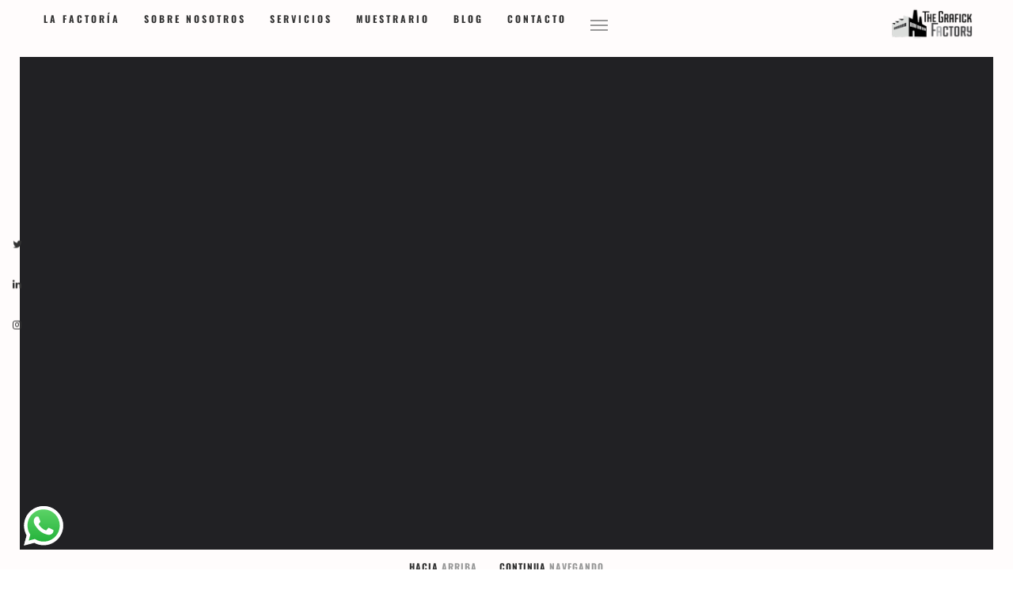

--- FILE ---
content_type: text/html; charset=UTF-8
request_url: https://www.thegrafickfactory.com/spot-publicitario-genial/anuncio-publicitario-de-los-que-nos-gustan/
body_size: 46699
content:
<!DOCTYPE html>
<html lang="es" class="state2 page-is-gated scroll-bar site-decoration-a" data-skrollex-config="{isInitColorPanel: false, isCustomizer: false, adminUrl: &#039;https://www.thegrafickfactory.com/wp-admin/&#039;, ajaxUrl: &#039;https://www.thegrafickfactory.com/wp-admin/admin-ajax.php&#039;, homeUri: &#039;https://www.thegrafickfactory.com&#039;, themeUri: &#039;https://www.thegrafickfactory.com/wp-content/themes/skrollex/&#039;, permalink: &#039;https://www.thegrafickfactory.com/spot-publicitario-genial/anuncio-publicitario-de-los-que-nos-gustan&#039;, colors: &#039;colors-custom.css&#039;}">
<head><meta charset="UTF-8"><script>if(navigator.userAgent.match(/MSIE|Internet Explorer/i)||navigator.userAgent.match(/Trident\/7\..*?rv:11/i)){var href=document.location.href;if(!href.match(/[?&]noclsop/)){if(href.indexOf("?")==-1){if(href.indexOf("#")==-1){document.location.href=href+"?noclsop=1"}else{document.location.href=href.replace("#","?noclsop=1#")}}else{if(href.indexOf("#")==-1){document.location.href=href+"&noclsop=1"}else{document.location.href=href.replace("#","&noclsop=1#")}}}}</script><script>(()=>{class RocketLazyLoadScripts{constructor(){this.v="2.0.3",this.userEvents=["keydown","keyup","mousedown","mouseup","mousemove","mouseover","mouseenter","mouseout","mouseleave","touchmove","touchstart","touchend","touchcancel","wheel","click","dblclick","input","visibilitychange"],this.attributeEvents=["onblur","onclick","oncontextmenu","ondblclick","onfocus","onmousedown","onmouseenter","onmouseleave","onmousemove","onmouseout","onmouseover","onmouseup","onmousewheel","onscroll","onsubmit"]}async t(){this.i(),this.o(),/iP(ad|hone)/.test(navigator.userAgent)&&this.h(),this.u(),this.l(this),this.m(),this.k(this),this.p(this),this._(),await Promise.all([this.R(),this.L()]),this.lastBreath=Date.now(),this.S(this),this.P(),this.D(),this.O(),this.M(),await this.C(this.delayedScripts.normal),await this.C(this.delayedScripts.defer),await this.C(this.delayedScripts.async),this.F("domReady"),await this.T(),await this.j(),await this.I(),this.F("windowLoad"),await this.A(),window.dispatchEvent(new Event("rocket-allScriptsLoaded")),this.everythingLoaded=!0,this.lastTouchEnd&&await new Promise((t=>setTimeout(t,500-Date.now()+this.lastTouchEnd))),this.H(),this.F("all"),this.U(),this.W()}i(){this.CSPIssue=sessionStorage.getItem("rocketCSPIssue"),document.addEventListener("securitypolicyviolation",(t=>{this.CSPIssue||"script-src-elem"!==t.violatedDirective||"data"!==t.blockedURI||(this.CSPIssue=!0,sessionStorage.setItem("rocketCSPIssue",!0))}),{isRocket:!0})}o(){window.addEventListener("pageshow",(t=>{this.persisted=t.persisted,this.realWindowLoadedFired=!0}),{isRocket:!0}),window.addEventListener("pagehide",(()=>{this.onFirstUserAction=null}),{isRocket:!0})}h(){let t;function e(e){t=e}window.addEventListener("touchstart",e,{isRocket:!0}),window.addEventListener("touchend",(function i(o){Math.abs(o.changedTouches[0].pageX-t.changedTouches[0].pageX)<10&&Math.abs(o.changedTouches[0].pageY-t.changedTouches[0].pageY)<10&&o.timeStamp-t.timeStamp<200&&(o.target.dispatchEvent(new PointerEvent("click",{target:o.target,bubbles:!0,cancelable:!0,detail:1})),event.preventDefault(),window.removeEventListener("touchstart",e,{isRocket:!0}),window.removeEventListener("touchend",i,{isRocket:!0}))}),{isRocket:!0})}q(t){this.userActionTriggered||("mousemove"!==t.type||this.firstMousemoveIgnored?"keyup"===t.type||"mouseover"===t.type||"mouseout"===t.type||(this.userActionTriggered=!0,this.onFirstUserAction&&this.onFirstUserAction()):this.firstMousemoveIgnored=!0),"click"===t.type&&t.preventDefault(),this.savedUserEvents.length>0&&(t.stopPropagation(),t.stopImmediatePropagation()),"touchstart"===this.lastEvent&&"touchend"===t.type&&(this.lastTouchEnd=Date.now()),"click"===t.type&&(this.lastTouchEnd=0),this.lastEvent=t.type,this.savedUserEvents.push(t)}u(){this.savedUserEvents=[],this.userEventHandler=this.q.bind(this),this.userEvents.forEach((t=>window.addEventListener(t,this.userEventHandler,{passive:!1,isRocket:!0})))}U(){this.userEvents.forEach((t=>window.removeEventListener(t,this.userEventHandler,{passive:!1,isRocket:!0}))),this.savedUserEvents.forEach((t=>{t.target.dispatchEvent(new window[t.constructor.name](t.type,t))}))}m(){this.eventsMutationObserver=new MutationObserver((t=>{const e="return false";for(const i of t){if("attributes"===i.type){const t=i.target.getAttribute(i.attributeName);t&&t!==e&&(i.target.setAttribute("data-rocket-"+i.attributeName,t),i.target["rocket"+i.attributeName]=new Function("event",t),i.target.setAttribute(i.attributeName,e))}"childList"===i.type&&i.addedNodes.forEach((t=>{if(t.nodeType===Node.ELEMENT_NODE)for(const i of t.attributes)this.attributeEvents.includes(i.name)&&i.value&&""!==i.value&&(t.setAttribute("data-rocket-"+i.name,i.value),t["rocket"+i.name]=new Function("event",i.value),t.setAttribute(i.name,e))}))}})),this.eventsMutationObserver.observe(document,{subtree:!0,childList:!0,attributeFilter:this.attributeEvents})}H(){this.eventsMutationObserver.disconnect(),this.attributeEvents.forEach((t=>{document.querySelectorAll("[data-rocket-"+t+"]").forEach((e=>{e.setAttribute(t,e.getAttribute("data-rocket-"+t)),e.removeAttribute("data-rocket-"+t)}))}))}k(t){Object.defineProperty(HTMLElement.prototype,"onclick",{get(){return this.rocketonclick||null},set(e){this.rocketonclick=e,this.setAttribute(t.everythingLoaded?"onclick":"data-rocket-onclick","this.rocketonclick(event)")}})}S(t){function e(e,i){let o=e[i];e[i]=null,Object.defineProperty(e,i,{get:()=>o,set(s){t.everythingLoaded?o=s:e["rocket"+i]=o=s}})}e(document,"onreadystatechange"),e(window,"onload"),e(window,"onpageshow");try{Object.defineProperty(document,"readyState",{get:()=>t.rocketReadyState,set(e){t.rocketReadyState=e},configurable:!0}),document.readyState="loading"}catch(t){console.log("WPRocket DJE readyState conflict, bypassing")}}l(t){this.originalAddEventListener=EventTarget.prototype.addEventListener,this.originalRemoveEventListener=EventTarget.prototype.removeEventListener,this.savedEventListeners=[],EventTarget.prototype.addEventListener=function(e,i,o){o&&o.isRocket||!t.B(e,this)&&!t.userEvents.includes(e)||t.B(e,this)&&!t.userActionTriggered||e.startsWith("rocket-")||t.everythingLoaded?t.originalAddEventListener.call(this,e,i,o):t.savedEventListeners.push({target:this,remove:!1,type:e,func:i,options:o})},EventTarget.prototype.removeEventListener=function(e,i,o){o&&o.isRocket||!t.B(e,this)&&!t.userEvents.includes(e)||t.B(e,this)&&!t.userActionTriggered||e.startsWith("rocket-")||t.everythingLoaded?t.originalRemoveEventListener.call(this,e,i,o):t.savedEventListeners.push({target:this,remove:!0,type:e,func:i,options:o})}}F(t){"all"===t&&(EventTarget.prototype.addEventListener=this.originalAddEventListener,EventTarget.prototype.removeEventListener=this.originalRemoveEventListener),this.savedEventListeners=this.savedEventListeners.filter((e=>{let i=e.type,o=e.target||window;return"domReady"===t&&"DOMContentLoaded"!==i&&"readystatechange"!==i||("windowLoad"===t&&"load"!==i&&"readystatechange"!==i&&"pageshow"!==i||(this.B(i,o)&&(i="rocket-"+i),e.remove?o.removeEventListener(i,e.func,e.options):o.addEventListener(i,e.func,e.options),!1))}))}p(t){let e;function i(e){return t.everythingLoaded?e:e.split(" ").map((t=>"load"===t||t.startsWith("load.")?"rocket-jquery-load":t)).join(" ")}function o(o){function s(e){const s=o.fn[e];o.fn[e]=o.fn.init.prototype[e]=function(){return this[0]===window&&t.userActionTriggered&&("string"==typeof arguments[0]||arguments[0]instanceof String?arguments[0]=i(arguments[0]):"object"==typeof arguments[0]&&Object.keys(arguments[0]).forEach((t=>{const e=arguments[0][t];delete arguments[0][t],arguments[0][i(t)]=e}))),s.apply(this,arguments),this}}if(o&&o.fn&&!t.allJQueries.includes(o)){const e={DOMContentLoaded:[],"rocket-DOMContentLoaded":[]};for(const t in e)document.addEventListener(t,(()=>{e[t].forEach((t=>t()))}),{isRocket:!0});o.fn.ready=o.fn.init.prototype.ready=function(i){function s(){parseInt(o.fn.jquery)>2?setTimeout((()=>i.bind(document)(o))):i.bind(document)(o)}return t.realDomReadyFired?!t.userActionTriggered||t.fauxDomReadyFired?s():e["rocket-DOMContentLoaded"].push(s):e.DOMContentLoaded.push(s),o([])},s("on"),s("one"),s("off"),t.allJQueries.push(o)}e=o}t.allJQueries=[],o(window.jQuery),Object.defineProperty(window,"jQuery",{get:()=>e,set(t){o(t)}})}P(){const t=new Map;document.write=document.writeln=function(e){const i=document.currentScript,o=document.createRange(),s=i.parentElement;let n=t.get(i);void 0===n&&(n=i.nextSibling,t.set(i,n));const c=document.createDocumentFragment();o.setStart(c,0),c.appendChild(o.createContextualFragment(e)),s.insertBefore(c,n)}}async R(){return new Promise((t=>{this.userActionTriggered?t():this.onFirstUserAction=t}))}async L(){return new Promise((t=>{document.addEventListener("DOMContentLoaded",(()=>{this.realDomReadyFired=!0,t()}),{isRocket:!0})}))}async I(){return this.realWindowLoadedFired?Promise.resolve():new Promise((t=>{window.addEventListener("load",t,{isRocket:!0})}))}M(){this.pendingScripts=[];this.scriptsMutationObserver=new MutationObserver((t=>{for(const e of t)e.addedNodes.forEach((t=>{"SCRIPT"!==t.tagName||t.noModule||t.isWPRocket||this.pendingScripts.push({script:t,promise:new Promise((e=>{const i=()=>{const i=this.pendingScripts.findIndex((e=>e.script===t));i>=0&&this.pendingScripts.splice(i,1),e()};t.addEventListener("load",i,{isRocket:!0}),t.addEventListener("error",i,{isRocket:!0}),setTimeout(i,1e3)}))})}))})),this.scriptsMutationObserver.observe(document,{childList:!0,subtree:!0})}async j(){await this.J(),this.pendingScripts.length?(await this.pendingScripts[0].promise,await this.j()):this.scriptsMutationObserver.disconnect()}D(){this.delayedScripts={normal:[],async:[],defer:[]},document.querySelectorAll("script[type$=rocketlazyloadscript]").forEach((t=>{t.hasAttribute("data-rocket-src")?t.hasAttribute("async")&&!1!==t.async?this.delayedScripts.async.push(t):t.hasAttribute("defer")&&!1!==t.defer||"module"===t.getAttribute("data-rocket-type")?this.delayedScripts.defer.push(t):this.delayedScripts.normal.push(t):this.delayedScripts.normal.push(t)}))}async _(){await this.L();let t=[];document.querySelectorAll("script[type$=rocketlazyloadscript][data-rocket-src]").forEach((e=>{let i=e.getAttribute("data-rocket-src");if(i&&!i.startsWith("data:")){i.startsWith("//")&&(i=location.protocol+i);try{const o=new URL(i).origin;o!==location.origin&&t.push({src:o,crossOrigin:e.crossOrigin||"module"===e.getAttribute("data-rocket-type")})}catch(t){}}})),t=[...new Map(t.map((t=>[JSON.stringify(t),t]))).values()],this.N(t,"preconnect")}async $(t){if(await this.G(),!0!==t.noModule||!("noModule"in HTMLScriptElement.prototype))return new Promise((e=>{let i;function o(){(i||t).setAttribute("data-rocket-status","executed"),e()}try{if(navigator.userAgent.includes("Firefox/")||""===navigator.vendor||this.CSPIssue)i=document.createElement("script"),[...t.attributes].forEach((t=>{let e=t.nodeName;"type"!==e&&("data-rocket-type"===e&&(e="type"),"data-rocket-src"===e&&(e="src"),i.setAttribute(e,t.nodeValue))})),t.text&&(i.text=t.text),t.nonce&&(i.nonce=t.nonce),i.hasAttribute("src")?(i.addEventListener("load",o,{isRocket:!0}),i.addEventListener("error",(()=>{i.setAttribute("data-rocket-status","failed-network"),e()}),{isRocket:!0}),setTimeout((()=>{i.isConnected||e()}),1)):(i.text=t.text,o()),i.isWPRocket=!0,t.parentNode.replaceChild(i,t);else{const i=t.getAttribute("data-rocket-type"),s=t.getAttribute("data-rocket-src");i?(t.type=i,t.removeAttribute("data-rocket-type")):t.removeAttribute("type"),t.addEventListener("load",o,{isRocket:!0}),t.addEventListener("error",(i=>{this.CSPIssue&&i.target.src.startsWith("data:")?(console.log("WPRocket: CSP fallback activated"),t.removeAttribute("src"),this.$(t).then(e)):(t.setAttribute("data-rocket-status","failed-network"),e())}),{isRocket:!0}),s?(t.fetchPriority="high",t.removeAttribute("data-rocket-src"),t.src=s):t.src="data:text/javascript;base64,"+window.btoa(unescape(encodeURIComponent(t.text)))}}catch(i){t.setAttribute("data-rocket-status","failed-transform"),e()}}));t.setAttribute("data-rocket-status","skipped")}async C(t){const e=t.shift();return e?(e.isConnected&&await this.$(e),this.C(t)):Promise.resolve()}O(){this.N([...this.delayedScripts.normal,...this.delayedScripts.defer,...this.delayedScripts.async],"preload")}N(t,e){this.trash=this.trash||[];let i=!0;var o=document.createDocumentFragment();t.forEach((t=>{const s=t.getAttribute&&t.getAttribute("data-rocket-src")||t.src;if(s&&!s.startsWith("data:")){const n=document.createElement("link");n.href=s,n.rel=e,"preconnect"!==e&&(n.as="script",n.fetchPriority=i?"high":"low"),t.getAttribute&&"module"===t.getAttribute("data-rocket-type")&&(n.crossOrigin=!0),t.crossOrigin&&(n.crossOrigin=t.crossOrigin),t.integrity&&(n.integrity=t.integrity),t.nonce&&(n.nonce=t.nonce),o.appendChild(n),this.trash.push(n),i=!1}})),document.head.appendChild(o)}W(){this.trash.forEach((t=>t.remove()))}async T(){try{document.readyState="interactive"}catch(t){}this.fauxDomReadyFired=!0;try{await this.G(),document.dispatchEvent(new Event("rocket-readystatechange")),await this.G(),document.rocketonreadystatechange&&document.rocketonreadystatechange(),await this.G(),document.dispatchEvent(new Event("rocket-DOMContentLoaded")),await this.G(),window.dispatchEvent(new Event("rocket-DOMContentLoaded"))}catch(t){console.error(t)}}async A(){try{document.readyState="complete"}catch(t){}try{await this.G(),document.dispatchEvent(new Event("rocket-readystatechange")),await this.G(),document.rocketonreadystatechange&&document.rocketonreadystatechange(),await this.G(),window.dispatchEvent(new Event("rocket-load")),await this.G(),window.rocketonload&&window.rocketonload(),await this.G(),this.allJQueries.forEach((t=>t(window).trigger("rocket-jquery-load"))),await this.G();const t=new Event("rocket-pageshow");t.persisted=this.persisted,window.dispatchEvent(t),await this.G(),window.rocketonpageshow&&window.rocketonpageshow({persisted:this.persisted})}catch(t){console.error(t)}}async G(){Date.now()-this.lastBreath>45&&(await this.J(),this.lastBreath=Date.now())}async J(){return document.hidden?new Promise((t=>setTimeout(t))):new Promise((t=>requestAnimationFrame(t)))}B(t,e){return e===document&&"readystatechange"===t||(e===document&&"DOMContentLoaded"===t||(e===window&&"DOMContentLoaded"===t||(e===window&&"load"===t||e===window&&"pageshow"===t)))}static run(){(new RocketLazyLoadScripts).t()}}RocketLazyLoadScripts.run()})();</script>
	
    <meta name="viewport" content="width=device-width, initial-scale=1">
	<meta name='robots' content='index, follow, max-image-preview:large, max-snippet:-1, max-video-preview:-1' />
	<style>img:is([sizes="auto" i], [sizes^="auto," i]) { contain-intrinsic-size: 3000px 1500px }</style>
	
	<!-- This site is optimized with the Yoast SEO plugin v25.6 - https://yoast.com/wordpress/plugins/seo/ -->
	<title>anuncio-publicitario-de-los-que-nos-gustan - The Grafick Factory</title>
<link data-wpr-hosted-gf-parameters="family=Ubuntu%3Aregular%2Citalic%2C700%2C300%2C300italic%2C500%2C500italic%2C700italic%7COswald%3Aregular%2C700%2C300%7CArimo%3A400%7COswald%3A300%2C400%2C700%7CUbuntu%3A300%2C300italic%2C400%2Citalic%2C500%2C500italic%2C700%2C700italic&amp;subset=greek%2Cvietnamese%2Clatin%2Clatin-ext%2Ccyrillic%2Cgreek-ext%2Chebrew%2Ccyrillic-ext&amp;display=swap" href="https://www.thegrafickfactory.com/wp-content/cache/fonts/1/google-fonts/css/e/d/4/37d32ddb31a0c070457f497774c73.css" rel="stylesheet">
	<link rel="canonical" href="https://www.thegrafickfactory.com/spot-publicitario-genial/anuncio-publicitario-de-los-que-nos-gustan/" />
	<meta property="og:locale" content="es_ES" />
	<meta property="og:type" content="article" />
	<meta property="og:title" content="anuncio-publicitario-de-los-que-nos-gustan - The Grafick Factory" />
	<meta property="og:url" content="https://www.thegrafickfactory.com/spot-publicitario-genial/anuncio-publicitario-de-los-que-nos-gustan/" />
	<meta property="og:site_name" content="The Grafick Factory" />
	<meta property="og:image" content="https://www.thegrafickfactory.com/spot-publicitario-genial/anuncio-publicitario-de-los-que-nos-gustan" />
	<meta property="og:image:width" content="1500" />
	<meta property="og:image:height" content="840" />
	<meta property="og:image:type" content="image/jpeg" />
	<meta name="twitter:card" content="summary_large_image" />
	<script type="application/ld+json" class="yoast-schema-graph">{"@context":"https://schema.org","@graph":[{"@type":"WebPage","@id":"https://www.thegrafickfactory.com/spot-publicitario-genial/anuncio-publicitario-de-los-que-nos-gustan/","url":"https://www.thegrafickfactory.com/spot-publicitario-genial/anuncio-publicitario-de-los-que-nos-gustan/","name":"anuncio-publicitario-de-los-que-nos-gustan - The Grafick Factory","isPartOf":{"@id":"https://www.thegrafickfactory.com/#website"},"primaryImageOfPage":{"@id":"https://www.thegrafickfactory.com/spot-publicitario-genial/anuncio-publicitario-de-los-que-nos-gustan/#primaryimage"},"image":{"@id":"https://www.thegrafickfactory.com/spot-publicitario-genial/anuncio-publicitario-de-los-que-nos-gustan/#primaryimage"},"thumbnailUrl":"https://www.thegrafickfactory.com/wp-content/uploads/2015/12/anuncio-publicitario-de-los-que-nos-gustan.jpg","datePublished":"2017-06-15T16:12:39+00:00","breadcrumb":{"@id":"https://www.thegrafickfactory.com/spot-publicitario-genial/anuncio-publicitario-de-los-que-nos-gustan/#breadcrumb"},"inLanguage":"es","potentialAction":[{"@type":"ReadAction","target":["https://www.thegrafickfactory.com/spot-publicitario-genial/anuncio-publicitario-de-los-que-nos-gustan/"]}]},{"@type":"ImageObject","inLanguage":"es","@id":"https://www.thegrafickfactory.com/spot-publicitario-genial/anuncio-publicitario-de-los-que-nos-gustan/#primaryimage","url":"https://www.thegrafickfactory.com/wp-content/uploads/2015/12/anuncio-publicitario-de-los-que-nos-gustan.jpg","contentUrl":"https://www.thegrafickfactory.com/wp-content/uploads/2015/12/anuncio-publicitario-de-los-que-nos-gustan.jpg","width":1500,"height":840},{"@type":"BreadcrumbList","@id":"https://www.thegrafickfactory.com/spot-publicitario-genial/anuncio-publicitario-de-los-que-nos-gustan/#breadcrumb","itemListElement":[{"@type":"ListItem","position":1,"name":"Portada","item":"https://www.thegrafickfactory.com/"},{"@type":"ListItem","position":2,"name":"Spot publicitario genial","item":"https://www.thegrafickfactory.com/spot-publicitario-genial/"},{"@type":"ListItem","position":3,"name":"anuncio-publicitario-de-los-que-nos-gustan"}]},{"@type":"WebSite","@id":"https://www.thegrafickfactory.com/#website","url":"https://www.thegrafickfactory.com/","name":"The Grafick Factory","description":"Diseño gráfico, de imagen corporativa y web Gran Canaria","publisher":{"@id":"https://www.thegrafickfactory.com/#organization"},"potentialAction":[{"@type":"SearchAction","target":{"@type":"EntryPoint","urlTemplate":"https://www.thegrafickfactory.com/?s={search_term_string}"},"query-input":{"@type":"PropertyValueSpecification","valueRequired":true,"valueName":"search_term_string"}}],"inLanguage":"es"},{"@type":"Organization","@id":"https://www.thegrafickfactory.com/#organization","name":"The Grafick Factory","url":"https://www.thegrafickfactory.com/","logo":{"@type":"ImageObject","inLanguage":"es","@id":"https://www.thegrafickfactory.com/#/schema/logo/image/","url":"https://www.thegrafickfactory.com/wp-content/uploads/2019/02/logo-The-Grafick-Factory-2019-500.png","contentUrl":"https://www.thegrafickfactory.com/wp-content/uploads/2019/02/logo-The-Grafick-Factory-2019-500.png","width":500,"height":500,"caption":"The Grafick Factory"},"image":{"@id":"https://www.thegrafickfactory.com/#/schema/logo/image/"}}]}</script>
	<!-- / Yoast SEO plugin. -->


<link rel='dns-prefetch' href='//maps.googleapis.com' />
<link rel='dns-prefetch' href='//www.googletagmanager.com' />
<link rel='dns-prefetch' href='//fonts.googleapis.com' />
<link href='https://fonts.gstatic.com' crossorigin rel='preconnect' />
<link rel="alternate" type="application/rss+xml" title="The Grafick Factory &raquo; Feed" href="https://www.thegrafickfactory.com/feed/" />
<link rel="alternate" type="application/rss+xml" title="The Grafick Factory &raquo; Feed de los comentarios" href="https://www.thegrafickfactory.com/comments/feed/" />
<link rel="alternate" type="application/rss+xml" title="The Grafick Factory &raquo; Comentario anuncio-publicitario-de-los-que-nos-gustan del feed" href="https://www.thegrafickfactory.com/spot-publicitario-genial/anuncio-publicitario-de-los-que-nos-gustan/feed/" />
			<style>
			#wp-admin-bar-layers-edit-layout .ab-icon:before{
				font-family: "layers-interface" !important;
				content: "\e62f" !important;
				font-size: 16px !important;
			}
			</style>
		<link data-minify="1" rel='stylesheet' id='ht_ctc_main_css-css' href='https://www.thegrafickfactory.com/wp-content/cache/min/1/wp-content/plugins/click-to-chat-for-whatsapp/new/inc/assets/css/main.css?ver=1753786091' type='text/css' media='all' />
<link rel='stylesheet' id='wp-block-library-css' href='https://www.thegrafickfactory.com/wp-includes/css/dist/block-library/style.min.css?ver=9bfd5533f4e2e1ba9073098abdee31ff' type='text/css' media='all' />
<style id='classic-theme-styles-inline-css' type='text/css'>
/*! This file is auto-generated */
.wp-block-button__link{color:#fff;background-color:#32373c;border-radius:9999px;box-shadow:none;text-decoration:none;padding:calc(.667em + 2px) calc(1.333em + 2px);font-size:1.125em}.wp-block-file__button{background:#32373c;color:#fff;text-decoration:none}
</style>
<style id='global-styles-inline-css' type='text/css'>
:root{--wp--preset--aspect-ratio--square: 1;--wp--preset--aspect-ratio--4-3: 4/3;--wp--preset--aspect-ratio--3-4: 3/4;--wp--preset--aspect-ratio--3-2: 3/2;--wp--preset--aspect-ratio--2-3: 2/3;--wp--preset--aspect-ratio--16-9: 16/9;--wp--preset--aspect-ratio--9-16: 9/16;--wp--preset--color--black: #000000;--wp--preset--color--cyan-bluish-gray: #abb8c3;--wp--preset--color--white: #ffffff;--wp--preset--color--pale-pink: #f78da7;--wp--preset--color--vivid-red: #cf2e2e;--wp--preset--color--luminous-vivid-orange: #ff6900;--wp--preset--color--luminous-vivid-amber: #fcb900;--wp--preset--color--light-green-cyan: #7bdcb5;--wp--preset--color--vivid-green-cyan: #00d084;--wp--preset--color--pale-cyan-blue: #8ed1fc;--wp--preset--color--vivid-cyan-blue: #0693e3;--wp--preset--color--vivid-purple: #9b51e0;--wp--preset--gradient--vivid-cyan-blue-to-vivid-purple: linear-gradient(135deg,rgba(6,147,227,1) 0%,rgb(155,81,224) 100%);--wp--preset--gradient--light-green-cyan-to-vivid-green-cyan: linear-gradient(135deg,rgb(122,220,180) 0%,rgb(0,208,130) 100%);--wp--preset--gradient--luminous-vivid-amber-to-luminous-vivid-orange: linear-gradient(135deg,rgba(252,185,0,1) 0%,rgba(255,105,0,1) 100%);--wp--preset--gradient--luminous-vivid-orange-to-vivid-red: linear-gradient(135deg,rgba(255,105,0,1) 0%,rgb(207,46,46) 100%);--wp--preset--gradient--very-light-gray-to-cyan-bluish-gray: linear-gradient(135deg,rgb(238,238,238) 0%,rgb(169,184,195) 100%);--wp--preset--gradient--cool-to-warm-spectrum: linear-gradient(135deg,rgb(74,234,220) 0%,rgb(151,120,209) 20%,rgb(207,42,186) 40%,rgb(238,44,130) 60%,rgb(251,105,98) 80%,rgb(254,248,76) 100%);--wp--preset--gradient--blush-light-purple: linear-gradient(135deg,rgb(255,206,236) 0%,rgb(152,150,240) 100%);--wp--preset--gradient--blush-bordeaux: linear-gradient(135deg,rgb(254,205,165) 0%,rgb(254,45,45) 50%,rgb(107,0,62) 100%);--wp--preset--gradient--luminous-dusk: linear-gradient(135deg,rgb(255,203,112) 0%,rgb(199,81,192) 50%,rgb(65,88,208) 100%);--wp--preset--gradient--pale-ocean: linear-gradient(135deg,rgb(255,245,203) 0%,rgb(182,227,212) 50%,rgb(51,167,181) 100%);--wp--preset--gradient--electric-grass: linear-gradient(135deg,rgb(202,248,128) 0%,rgb(113,206,126) 100%);--wp--preset--gradient--midnight: linear-gradient(135deg,rgb(2,3,129) 0%,rgb(40,116,252) 100%);--wp--preset--font-size--small: 13px;--wp--preset--font-size--medium: 20px;--wp--preset--font-size--large: 36px;--wp--preset--font-size--x-large: 42px;--wp--preset--spacing--20: 0.44rem;--wp--preset--spacing--30: 0.67rem;--wp--preset--spacing--40: 1rem;--wp--preset--spacing--50: 1.5rem;--wp--preset--spacing--60: 2.25rem;--wp--preset--spacing--70: 3.38rem;--wp--preset--spacing--80: 5.06rem;--wp--preset--shadow--natural: 6px 6px 9px rgba(0, 0, 0, 0.2);--wp--preset--shadow--deep: 12px 12px 50px rgba(0, 0, 0, 0.4);--wp--preset--shadow--sharp: 6px 6px 0px rgba(0, 0, 0, 0.2);--wp--preset--shadow--outlined: 6px 6px 0px -3px rgba(255, 255, 255, 1), 6px 6px rgba(0, 0, 0, 1);--wp--preset--shadow--crisp: 6px 6px 0px rgba(0, 0, 0, 1);}:where(.is-layout-flex){gap: 0.5em;}:where(.is-layout-grid){gap: 0.5em;}body .is-layout-flex{display: flex;}.is-layout-flex{flex-wrap: wrap;align-items: center;}.is-layout-flex > :is(*, div){margin: 0;}body .is-layout-grid{display: grid;}.is-layout-grid > :is(*, div){margin: 0;}:where(.wp-block-columns.is-layout-flex){gap: 2em;}:where(.wp-block-columns.is-layout-grid){gap: 2em;}:where(.wp-block-post-template.is-layout-flex){gap: 1.25em;}:where(.wp-block-post-template.is-layout-grid){gap: 1.25em;}.has-black-color{color: var(--wp--preset--color--black) !important;}.has-cyan-bluish-gray-color{color: var(--wp--preset--color--cyan-bluish-gray) !important;}.has-white-color{color: var(--wp--preset--color--white) !important;}.has-pale-pink-color{color: var(--wp--preset--color--pale-pink) !important;}.has-vivid-red-color{color: var(--wp--preset--color--vivid-red) !important;}.has-luminous-vivid-orange-color{color: var(--wp--preset--color--luminous-vivid-orange) !important;}.has-luminous-vivid-amber-color{color: var(--wp--preset--color--luminous-vivid-amber) !important;}.has-light-green-cyan-color{color: var(--wp--preset--color--light-green-cyan) !important;}.has-vivid-green-cyan-color{color: var(--wp--preset--color--vivid-green-cyan) !important;}.has-pale-cyan-blue-color{color: var(--wp--preset--color--pale-cyan-blue) !important;}.has-vivid-cyan-blue-color{color: var(--wp--preset--color--vivid-cyan-blue) !important;}.has-vivid-purple-color{color: var(--wp--preset--color--vivid-purple) !important;}.has-black-background-color{background-color: var(--wp--preset--color--black) !important;}.has-cyan-bluish-gray-background-color{background-color: var(--wp--preset--color--cyan-bluish-gray) !important;}.has-white-background-color{background-color: var(--wp--preset--color--white) !important;}.has-pale-pink-background-color{background-color: var(--wp--preset--color--pale-pink) !important;}.has-vivid-red-background-color{background-color: var(--wp--preset--color--vivid-red) !important;}.has-luminous-vivid-orange-background-color{background-color: var(--wp--preset--color--luminous-vivid-orange) !important;}.has-luminous-vivid-amber-background-color{background-color: var(--wp--preset--color--luminous-vivid-amber) !important;}.has-light-green-cyan-background-color{background-color: var(--wp--preset--color--light-green-cyan) !important;}.has-vivid-green-cyan-background-color{background-color: var(--wp--preset--color--vivid-green-cyan) !important;}.has-pale-cyan-blue-background-color{background-color: var(--wp--preset--color--pale-cyan-blue) !important;}.has-vivid-cyan-blue-background-color{background-color: var(--wp--preset--color--vivid-cyan-blue) !important;}.has-vivid-purple-background-color{background-color: var(--wp--preset--color--vivid-purple) !important;}.has-black-border-color{border-color: var(--wp--preset--color--black) !important;}.has-cyan-bluish-gray-border-color{border-color: var(--wp--preset--color--cyan-bluish-gray) !important;}.has-white-border-color{border-color: var(--wp--preset--color--white) !important;}.has-pale-pink-border-color{border-color: var(--wp--preset--color--pale-pink) !important;}.has-vivid-red-border-color{border-color: var(--wp--preset--color--vivid-red) !important;}.has-luminous-vivid-orange-border-color{border-color: var(--wp--preset--color--luminous-vivid-orange) !important;}.has-luminous-vivid-amber-border-color{border-color: var(--wp--preset--color--luminous-vivid-amber) !important;}.has-light-green-cyan-border-color{border-color: var(--wp--preset--color--light-green-cyan) !important;}.has-vivid-green-cyan-border-color{border-color: var(--wp--preset--color--vivid-green-cyan) !important;}.has-pale-cyan-blue-border-color{border-color: var(--wp--preset--color--pale-cyan-blue) !important;}.has-vivid-cyan-blue-border-color{border-color: var(--wp--preset--color--vivid-cyan-blue) !important;}.has-vivid-purple-border-color{border-color: var(--wp--preset--color--vivid-purple) !important;}.has-vivid-cyan-blue-to-vivid-purple-gradient-background{background: var(--wp--preset--gradient--vivid-cyan-blue-to-vivid-purple) !important;}.has-light-green-cyan-to-vivid-green-cyan-gradient-background{background: var(--wp--preset--gradient--light-green-cyan-to-vivid-green-cyan) !important;}.has-luminous-vivid-amber-to-luminous-vivid-orange-gradient-background{background: var(--wp--preset--gradient--luminous-vivid-amber-to-luminous-vivid-orange) !important;}.has-luminous-vivid-orange-to-vivid-red-gradient-background{background: var(--wp--preset--gradient--luminous-vivid-orange-to-vivid-red) !important;}.has-very-light-gray-to-cyan-bluish-gray-gradient-background{background: var(--wp--preset--gradient--very-light-gray-to-cyan-bluish-gray) !important;}.has-cool-to-warm-spectrum-gradient-background{background: var(--wp--preset--gradient--cool-to-warm-spectrum) !important;}.has-blush-light-purple-gradient-background{background: var(--wp--preset--gradient--blush-light-purple) !important;}.has-blush-bordeaux-gradient-background{background: var(--wp--preset--gradient--blush-bordeaux) !important;}.has-luminous-dusk-gradient-background{background: var(--wp--preset--gradient--luminous-dusk) !important;}.has-pale-ocean-gradient-background{background: var(--wp--preset--gradient--pale-ocean) !important;}.has-electric-grass-gradient-background{background: var(--wp--preset--gradient--electric-grass) !important;}.has-midnight-gradient-background{background: var(--wp--preset--gradient--midnight) !important;}.has-small-font-size{font-size: var(--wp--preset--font-size--small) !important;}.has-medium-font-size{font-size: var(--wp--preset--font-size--medium) !important;}.has-large-font-size{font-size: var(--wp--preset--font-size--large) !important;}.has-x-large-font-size{font-size: var(--wp--preset--font-size--x-large) !important;}
:where(.wp-block-post-template.is-layout-flex){gap: 1.25em;}:where(.wp-block-post-template.is-layout-grid){gap: 1.25em;}
:where(.wp-block-columns.is-layout-flex){gap: 2em;}:where(.wp-block-columns.is-layout-grid){gap: 2em;}
:root :where(.wp-block-pullquote){font-size: 1.5em;line-height: 1.6;}
</style>
<link data-minify="1" rel='stylesheet' id='cookie-law-info-css' href='https://www.thegrafickfactory.com/wp-content/cache/min/1/wp-content/plugins/cookie-law-info/legacy/public/css/cookie-law-info-public.css?ver=1753786091' type='text/css' media='all' />
<link data-minify="1" rel='stylesheet' id='cookie-law-info-gdpr-css' href='https://www.thegrafickfactory.com/wp-content/cache/min/1/wp-content/plugins/cookie-law-info/legacy/public/css/cookie-law-info-gdpr.css?ver=1753786091' type='text/css' media='all' />

<link data-minify="1" rel='stylesheet' id='layers-framework-css' href='https://www.thegrafickfactory.com/wp-content/cache/background-css/1/www.thegrafickfactory.com/wp-content/cache/min/1/wp-content/themes/layerswp/assets/css/framework.css?ver=1753786091&wpr_t=1767281913' type='text/css' media='all' />
<link data-minify="1" rel='stylesheet' id='layers-components-css' href='https://www.thegrafickfactory.com/wp-content/cache/min/1/wp-content/themes/layerswp/assets/css/components.css?ver=1753786091' type='text/css' media='all' />
<link data-minify="1" rel='stylesheet' id='layers-responsive-css' href='https://www.thegrafickfactory.com/wp-content/cache/background-css/1/www.thegrafickfactory.com/wp-content/cache/min/1/wp-content/themes/layerswp/assets/css/responsive.css?ver=1753786091&wpr_t=1767281913' type='text/css' media='all' />
<link data-minify="1" rel='stylesheet' id='layers-icon-fonts-css' href='https://www.thegrafickfactory.com/wp-content/cache/min/1/wp-content/themes/layerswp/assets/css/layers-icons.css?ver=1753786091' type='text/css' media='all' />
<link data-minify="1" rel='stylesheet' id='fancybox-css' href='https://www.thegrafickfactory.com/wp-content/cache/min/1/wp-content/plugins/easy-fancybox/fancybox/1.5.4/jquery.fancybox.css?ver=1753786091' type='text/css' media='screen' />
<style id='fancybox-inline-css' type='text/css'>
#fancybox-outer{background:#ffffff}#fancybox-content{background:#ffffff;border-color:#ffffff;color:#000000;}#fancybox-title,#fancybox-title-float-main{color:#fff}
</style>
<link data-minify="1" rel='stylesheet' id='layers-font-awesome-css' href='https://www.thegrafickfactory.com/wp-content/cache/min/1/wp-content/themes/layerswp/core/assets/plugins/font-awesome/font-awesome.min.css?ver=1753786091' type='text/css' media='all' />
<link rel='stylesheet' id='animate.css-css' href='https://www.thegrafickfactory.com/wp-content/themes/skrollex/assets/lib/bower_components/animate.css/animate.min.css?ver=792b2291368fb98cdcb5cbfe1c4e81a8' type='text/css' media='all' />
<link rel='stylesheet' id='purecss-css' href='https://www.thegrafickfactory.com/wp-content/themes/skrollex/assets/lib/pure/pure-min.css?ver=792b2291368fb98cdcb5cbfe1c4e81a8' type='text/css' media='all' />
<link rel='stylesheet' id='purecss-grids-responsive-css' href='https://www.thegrafickfactory.com/wp-content/themes/skrollex/assets/lib/pure/grids-responsive-min.css?ver=792b2291368fb98cdcb5cbfe1c4e81a8' type='text/css' media='all' />
<link data-minify="1" rel='stylesheet' id='linecons-css' href='https://www.thegrafickfactory.com/wp-content/cache/min/1/wp-content/themes/skrollex/assets/lib/linecons/style.css?ver=1753786091' type='text/css' media='all' />
<link data-minify="1" rel='stylesheet' id='custom-mit-code-css' href='https://www.thegrafickfactory.com/wp-content/cache/min/1/wp-content/themes/skrollex/assets/lib/mit-code/style.css?ver=1753786091' type='text/css' media='all' />
<link data-minify="1" rel='stylesheet' id='custom-gnu-code-css' href='https://www.thegrafickfactory.com/wp-content/cache/min/1/wp-content/themes/skrollex/assets/lib/gnu-code/style.css?ver=1753786091' type='text/css' media='all' />
<link data-minify="1" rel='stylesheet' id='minicolors-css' href='https://www.thegrafickfactory.com/wp-content/cache/background-css/1/www.thegrafickfactory.com/wp-content/cache/min/1/wp-content/themes/skrollex/assets/lib/bower_components/minicolors/jquery.minicolors.css?ver=1753786091&wpr_t=1767281913' type='text/css' media='all' />
<link data-minify="1" rel='stylesheet' id='skrollex_child_styles-css' href='https://www.thegrafickfactory.com/wp-content/cache/background-css/1/www.thegrafickfactory.com/wp-content/cache/min/1/wp-content/themes/skrollex/assets/css/style.css?ver=1753786091&wpr_t=1767281913' type='text/css' media='all' />
<link data-minify="1" rel='stylesheet' id='theme-color-schemes-css' href='https://www.thegrafickfactory.com/wp-content/cache/min/1/wp-content/uploads/skrollex-data/colors-custom.css?ver=1753786091' type='text/css' media='all' />
<link rel='stylesheet' id='layers-style-css' href='https://www.thegrafickfactory.com/wp-content/themes/skrollex/style.css?ver=1.6.4' type='text/css' media='all' />
<style id='rocket-lazyload-inline-css' type='text/css'>
.rll-youtube-player{position:relative;padding-bottom:56.23%;height:0;overflow:hidden;max-width:100%;}.rll-youtube-player:focus-within{outline: 2px solid currentColor;outline-offset: 5px;}.rll-youtube-player iframe{position:absolute;top:0;left:0;width:100%;height:100%;z-index:100;background:0 0}.rll-youtube-player img{bottom:0;display:block;left:0;margin:auto;max-width:100%;width:100%;position:absolute;right:0;top:0;border:none;height:auto;-webkit-transition:.4s all;-moz-transition:.4s all;transition:.4s all}.rll-youtube-player img:hover{-webkit-filter:brightness(75%)}.rll-youtube-player .play{height:100%;width:100%;left:0;top:0;position:absolute;background:var(--wpr-bg-60688f0f-f630-451c-ba73-3055f503ab27) no-repeat center;background-color: transparent !important;cursor:pointer;border:none;}
</style>

			<script type="rocketlazyloadscript">
				(function(i,s,o,g,r,a,m){i['GoogleAnalyticsObject']=r;i[r]=i[r]||function(){
				(i[r].q=i[r].q||[]).push(arguments)},i[r].l=1*new Date();a=s.createElement(o),
				m=s.getElementsByTagName(o)[0];a.async=1;a.src=g;m.parentNode.insertBefore(a,m)
				})(window,document,'script','//www.google-analytics.com/analytics.js','ga');

				ga('create', 'UA-6751517-17', 'auto');
				ga('send', 'pageview');
			</script>
		<script type="text/javascript" src="https://www.thegrafickfactory.com/wp-includes/js/jquery/jquery.min.js?ver=3.7.1" id="jquery-core-js" data-rocket-defer defer></script>
<script type="text/javascript" src="https://www.thegrafickfactory.com/wp-includes/js/jquery/jquery-migrate.min.js?ver=3.4.1" id="jquery-migrate-js" data-rocket-defer defer></script>
<script type="text/javascript" id="cookie-law-info-js-extra">
/* <![CDATA[ */
var Cli_Data = {"nn_cookie_ids":[],"cookielist":[],"non_necessary_cookies":[],"ccpaEnabled":"","ccpaRegionBased":"","ccpaBarEnabled":"","strictlyEnabled":["necessary","obligatoire"],"ccpaType":"gdpr","js_blocking":"","custom_integration":"","triggerDomRefresh":"","secure_cookies":""};
var cli_cookiebar_settings = {"animate_speed_hide":"500","animate_speed_show":"500","background":"#000000","border":"#b1a6a6c2","border_on":"","button_1_button_colour":"#6b6b6b","button_1_button_hover":"#565656","button_1_link_colour":"#ffffff","button_1_as_button":"1","button_1_new_win":"","button_2_button_colour":"#333","button_2_button_hover":"#292929","button_2_link_colour":"#444","button_2_as_button":"","button_2_hidebar":"1","button_3_button_colour":"#595959","button_3_button_hover":"#474747","button_3_link_colour":"#fff","button_3_as_button":"1","button_3_new_win":"","button_4_button_colour":"#000","button_4_button_hover":"#000000","button_4_link_colour":"#fff","button_4_as_button":"1","button_7_button_colour":"#61a229","button_7_button_hover":"#4e8221","button_7_link_colour":"#fff","button_7_as_button":"1","button_7_new_win":"","font_family":"inherit","header_fix":"","notify_animate_hide":"1","notify_animate_show":"1","notify_div_id":"#cookie-law-info-bar","notify_position_horizontal":"right","notify_position_vertical":"bottom","scroll_close":"1","scroll_close_reload":"","accept_close_reload":"","reject_close_reload":"1","showagain_tab":"","showagain_background":"#fff","showagain_border":"#000","showagain_div_id":"#cookie-law-info-again","showagain_x_position":"5%","text":"#ffffff","show_once_yn":"1","show_once":"10000","logging_on":"","as_popup":"","popup_overlay":"","bar_heading_text":"","cookie_bar_as":"popup","popup_showagain_position":"bottom-right","widget_position":"left"};
var log_object = {"ajax_url":"https:\/\/www.thegrafickfactory.com\/wp-admin\/admin-ajax.php"};
/* ]]> */
</script>
<script type="rocketlazyloadscript" data-minify="1" data-rocket-type="text/javascript" data-rocket-src="https://www.thegrafickfactory.com/wp-content/cache/min/1/wp-content/plugins/cookie-law-info/legacy/public/js/cookie-law-info-public.js?ver=1753786091" id="cookie-law-info-js" data-rocket-defer defer></script>
<script type="rocketlazyloadscript" data-minify="1" data-rocket-type="text/javascript" data-rocket-src="https://www.thegrafickfactory.com/wp-content/cache/min/1/wp-content/themes/layerswp/assets/js/plugins.js?ver=1753786091" id="layers-plugins-js" data-rocket-defer defer></script>
<script type="text/javascript" id="layers-framework-js-extra">
/* <![CDATA[ */
var layers_script_settings = {"header_sticky_breakpoint":"270"};
/* ]]> */
</script>
<script type="rocketlazyloadscript" data-minify="1" data-rocket-type="text/javascript" data-rocket-src="https://www.thegrafickfactory.com/wp-content/cache/min/1/wp-content/themes/layerswp/assets/js/layers.framework.js?ver=1753786091" id="layers-framework-js" data-rocket-defer defer></script>

<!-- Fragmento de código de la etiqueta de Google (gtag.js) añadida por Site Kit -->
<!-- Fragmento de código de Google Analytics añadido por Site Kit -->
<script type="rocketlazyloadscript" data-rocket-type="text/javascript" data-rocket-src="https://www.googletagmanager.com/gtag/js?id=GT-PZQ7TKC" id="google_gtagjs-js" async></script>
<script type="rocketlazyloadscript" data-rocket-type="text/javascript" id="google_gtagjs-js-after">
/* <![CDATA[ */
window.dataLayer = window.dataLayer || [];function gtag(){dataLayer.push(arguments);}
gtag("set","linker",{"domains":["www.thegrafickfactory.com"]});
gtag("js", new Date());
gtag("set", "developer_id.dZTNiMT", true);
gtag("config", "GT-PZQ7TKC", {"googlesitekit_post_type":"attachment"});
/* ]]> */
</script>
<link rel="https://api.w.org/" href="https://www.thegrafickfactory.com/wp-json/" /><link rel="alternate" title="JSON" type="application/json" href="https://www.thegrafickfactory.com/wp-json/wp/v2/media/3532" /><link rel="EditURI" type="application/rsd+xml" title="RSD" href="https://www.thegrafickfactory.com/xmlrpc.php?rsd" />

<link rel='shortlink' href='https://www.thegrafickfactory.com/?p=3532' />
		<!-- Custom Logo: hide header text -->
		<style id="custom-logo-css" type="text/css">
			.sitetitle, .tagline {
				position: absolute;
				clip-path: inset(50%);
			}
		</style>
		<link rel="alternate" title="oEmbed (JSON)" type="application/json+oembed" href="https://www.thegrafickfactory.com/wp-json/oembed/1.0/embed?url=https%3A%2F%2Fwww.thegrafickfactory.com%2Fspot-publicitario-genial%2Fanuncio-publicitario-de-los-que-nos-gustan%2F" />
<link rel="alternate" title="oEmbed (XML)" type="text/xml+oembed" href="https://www.thegrafickfactory.com/wp-json/oembed/1.0/embed?url=https%3A%2F%2Fwww.thegrafickfactory.com%2Fspot-publicitario-genial%2Fanuncio-publicitario-de-los-que-nos-gustan%2F&#038;format=xml" />
<meta name="generator" content="Site Kit by Google 1.168.0" /><style type="text/css" id="layers-inline-styles-header">
 body { font-family: "Ubuntu", Helvetica, sans-serif;} 
 h1,h2,h3,h4,h5,h6, .heading { font-family: "Oswald", Helvetica, sans-serif;} 
 .header-site nav.nav-horizontal .menu li { font-family: "Oswald", Helvetica, sans-serif;} 
 button, .button, input[type=submit] { font-family: "Oswald", Helvetica, sans-serif;} 
 .header-site, .header-site.header-sticky { background-color: rgba(243, 243, 243, 1); } 
 .title-container { background-color: #F3F3F3; } 
  input[type="button"],    input[type="submit"],    button,    .button,    .form-submit input[type="submit"],    .invert input[type="button"],    .invert input[type="submit"],    .invert button,    .invert .button,    .invert .form-submit input[type="submit"]{ background-color: #c1c1c1; color: #FFFFFF; } 
  input[type="button"]:hover,    input[type="submit"]:hover,    button:hover,    .button:hover,    .form-submit input[type="submit"]:hover,    .invert input[type="button"]:hover,    .invert input[type="submit"]:hover,    .invert button:hover,    .invert .button:hover,    .invert .form-submit input[type="submit"]:hover{ background-color: #d4d4d4; color: #FFFFFF; } 
.copy a:not(.button),  .story a:not(.button){ color: #c1c1c1;border-bottom-color: #c1c1c1;} 
.copy a:not(.button):hover,  .story a:not(.button):hover{ color: #d4d4d4;border-bottom-color: #d4d4d4;} 
 .footer-site { background-color: #2b2b2b; } </style>			<meta property="og:title" content="anuncio-publicitario-de-los-que-nos-gustan" />
						<meta property="og:type" content="website" />
			<meta property="og:url" content="https://www.thegrafickfactory.com/spot-publicitario-genial/anuncio-publicitario-de-los-que-nos-gustan/" />
					
<!-- Metaetiquetas de Google AdSense añadidas por Site Kit -->
<meta name="google-adsense-platform-account" content="ca-host-pub-2644536267352236">
<meta name="google-adsense-platform-domain" content="sitekit.withgoogle.com">
<!-- Acabar con las metaetiquetas de Google AdSense añadidas por Site Kit -->
<style type="text/css">.recentcomments a{display:inline !important;padding:0 !important;margin:0 !important;}</style><link rel="icon" href="https://www.thegrafickfactory.com/wp-content/uploads/2019/02/iconothegrafickfactory-150x150.png" sizes="32x32" />
<link rel="icon" href="https://www.thegrafickfactory.com/wp-content/uploads/2019/02/iconothegrafickfactory.png" sizes="192x192" />
<link rel="apple-touch-icon" href="https://www.thegrafickfactory.com/wp-content/uploads/2019/02/iconothegrafickfactory.png" />
<meta name="msapplication-TileImage" content="https://www.thegrafickfactory.com/wp-content/uploads/2019/02/iconothegrafickfactory.png" />
		<style type="text/css" id="wp-custom-css">
			/* Ampliar área clicable de iconos sociales */
#skrollex-body .fa {
    padding: 12px;
    margin: 4px;
}

/* Aumentar área de botones "to top" y "scroll down" */
a.to-top, a.scroll-down {
    padding: 12px 14px;
}

/* Botones de navegación de sliders */
.swiper-button-prev, .swiper-button-next,
a.previos, a.next, a.cross {
    width: 48px !important;
    height: 48px !important;
}

/* Espaciado para enlaces pequeños */
#skrollex-body a {
    min-height: 44px;
    display: inline-block;
}

/* Titulares en secciones oscuras */
.colors-d h1,
.colors-d h2,
.colors-d h3,
.colors-d h4,
.colors-d h5,
.colors-d h6,
.colors-d .heading,
.colors-d .color-heading {
    color: #ffffff !important;
    text-shadow: 0 0 4px rgba(0,0,0,0.6);
}

/* Párrafos y textos normales */
.colors-d p,
.colors-d span,
.colors-d strong,
.colors-d li {
    color: #ffffff !important;
    text-shadow: 0 0 3px rgba(0,0,0,0.5);
}

/* Slogan o subtítulos que eran grises */
.colors-d .slogan {
    color: #ffffff !important;
    text-shadow: 0 0 3px rgba(0,0,0,0.5);
}

/* Enlaces en secciones oscuras */
.colors-d a {
    color: #ffffff !important;
}

.colors-d a:hover {
    color: #ff6f00 !important; /* Naranja elegido */
}

/* Highlight en zonas claras */
.colors-a .highlight,
.colors-b .highlight {
    color: #222222 !important; /* Gris muy oscuro para contraste */
}

/* Highlight en zonas oscuras (seguimos con blanco) */
.colors-c .highlight,
.colors-d .highlight {
    color: #ffffff !important;
    text-shadow: 0 0 3px rgba(0,0,0,0.5);
}		</style>
		<noscript><style id="rocket-lazyload-nojs-css">.rll-youtube-player, [data-lazy-src]{display:none !important;}</style></noscript>	<!-- Google tag (gtag.js) -->
<script type="rocketlazyloadscript" async data-rocket-src="https://www.googletagmanager.com/gtag/js?id=G-G6MB85W3DM"></script>
<script type="rocketlazyloadscript">
  window.dataLayer = window.dataLayer || [];
  function gtag(){dataLayer.push(arguments);}
  gtag('js', new Date());

  gtag('config', 'G-G6MB85W3DM');
</script>
<style id="wpr-lazyload-bg-container"></style><style id="wpr-lazyload-bg-exclusion"></style>
<noscript>
<style id="wpr-lazyload-bg-nostyle">.container.list-masonry .masonry-loading{--wpr-bg-0ec198d7-8d76-4bea-b0c3-97d26bbe9c64: url('https://www.thegrafickfactory.com/wp-content/themes/layerswp/assets/css/images/spinner.gif');}#back-to-top a{--wpr-bg-5a5ba3ae-2136-4ccb-b52b-d69762a653ab: url('https://www.thegrafickfactory.com/wp-content/themes/layerswp/assets/css/images/arrow-up-small.png');}.created-using-layers{--wpr-bg-7c542156-5f0d-4899-913b-3daab77bf0a3: url('https://www.thegrafickfactory.com/wp-content/themes/layerswp/assets/css/images/created-using-layers.png');}.minicolors-no-data-uris .minicolors-sprite{--wpr-bg-7fde31b7-cdff-4b36-a74f-c45573118046: url('https://www.thegrafickfactory.com/wp-content/themes/skrollex/assets/lib/bower_components/minicolors/jquery.minicolors.png');}.image-overlay.pattern-1-dark{--wpr-bg-57faa557-5422-4e05-b8cb-3359572048d8: url('https://www.thegrafickfactory.com/wp-content/themes/skrollex/assets/overlays/pattern-1-dark.png');}.image-overlay.pattern-1-light{--wpr-bg-949f22ab-e76d-4f54-b019-bbfeebdb366b: url('https://www.thegrafickfactory.com/wp-content/themes/skrollex/assets/overlays/pattern-1-light.png');}.image-overlay.pattern-2-dark{--wpr-bg-592a8cb9-2e6d-46fc-a61a-6c51f38e0eb8: url('https://www.thegrafickfactory.com/wp-content/themes/skrollex/assets/overlays/pattern-2-dark.png');}.image-overlay.pattern-2-light{--wpr-bg-f243c9d2-3209-4940-811a-100d93633f11: url('https://www.thegrafickfactory.com/wp-content/themes/skrollex/assets/overlays/pattern-2-light.png');}.image-overlay.pattern-3-dark{--wpr-bg-9d091208-dba0-4df4-bf02-5968c10bd790: url('https://www.thegrafickfactory.com/wp-content/themes/skrollex/assets/overlays/pattern-3-dark.png');}.image-overlay.pattern-3-light{--wpr-bg-7d023a84-05ea-46f1-beaf-31eae6208f57: url('https://www.thegrafickfactory.com/wp-content/themes/skrollex/assets/overlays/pattern-3-light.png');}.image-overlay.pattern-4-dark{--wpr-bg-904f9308-68df-4275-92a2-1e62a0536c89: url('https://www.thegrafickfactory.com/wp-content/themes/skrollex/assets/overlays/pattern-4-dark.png');}.image-overlay.pattern-4-light{--wpr-bg-349912d1-1036-4697-9e25-6b9764b9f55d: url('https://www.thegrafickfactory.com/wp-content/themes/skrollex/assets/overlays/pattern-4-light.png');}.image-overlay.overlay-2-dark{--wpr-bg-459803db-7cb3-434f-aea1-166d88ea6d6a: url('https://www.thegrafickfactory.com/wp-content/themes/skrollex/assets/overlays/overlay-2-dark.svg');}.image-overlay.overlay-2-light{--wpr-bg-3236f866-240e-400e-8bd0-e3fddb28e183: url('https://www.thegrafickfactory.com/wp-content/themes/skrollex/assets/overlays/overlay-2-light.svg');}.pattern:before{--wpr-bg-7c3ea8f7-396b-4589-bb77-3b282ce58eb5: url('https://www.thegrafickfactory.com/wp-content/themes/skrollex/assets/images/pattern.png');}.pattern-dark-1:before{--wpr-bg-3cf189f0-2587-4264-af13-93a32544e066: url('https://www.thegrafickfactory.com/wp-content/themes/skrollex/assets/images/pattern-dark-1.png');}.pattern-dark-2:before{--wpr-bg-9573b5d9-8585-4d95-85cd-f96e2b108cb1: url('https://www.thegrafickfactory.com/wp-content/themes/skrollex/assets/images/pattern-dark-2.png');}.pattern-dark-3:before{--wpr-bg-ad311838-6d95-427d-8ab8-80566d5c4c09: url('https://www.thegrafickfactory.com/wp-content/themes/skrollex/assets/images/pattern-dark-3.png');}.pattern-light-1:before{--wpr-bg-25a92250-88ac-49fc-b290-668c70fbe030: url('https://www.thegrafickfactory.com/wp-content/themes/skrollex/assets/images/pattern-light-1.png');}.pattern-light-2:before{--wpr-bg-2b4a6553-ff1c-4255-a49e-eefb636c7120: url('https://www.thegrafickfactory.com/wp-content/themes/skrollex/assets/images/pattern-light-2.png');}.pattern-light-3:before{--wpr-bg-b7e43617-1fe3-487f-9b17-1bcea9b40105: url('https://www.thegrafickfactory.com/wp-content/themes/skrollex/assets/images/pattern-light-3.png');}.rll-youtube-player .play{--wpr-bg-60688f0f-f630-451c-ba73-3055f503ab27: url('https://www.thegrafickfactory.com/wp-content/plugins/clsop/assets/img/youtube.png');}</style>
</noscript>
<script type="application/javascript">const rocket_pairs = [{"selector":".container.list-masonry .masonry-loading","style":".container.list-masonry .masonry-loading{--wpr-bg-0ec198d7-8d76-4bea-b0c3-97d26bbe9c64: url('https:\/\/www.thegrafickfactory.com\/wp-content\/themes\/layerswp\/assets\/css\/images\/spinner.gif');}","hash":"0ec198d7-8d76-4bea-b0c3-97d26bbe9c64","url":"https:\/\/www.thegrafickfactory.com\/wp-content\/themes\/layerswp\/assets\/css\/images\/spinner.gif"},{"selector":"#back-to-top a","style":"#back-to-top a{--wpr-bg-5a5ba3ae-2136-4ccb-b52b-d69762a653ab: url('https:\/\/www.thegrafickfactory.com\/wp-content\/themes\/layerswp\/assets\/css\/images\/arrow-up-small.png');}","hash":"5a5ba3ae-2136-4ccb-b52b-d69762a653ab","url":"https:\/\/www.thegrafickfactory.com\/wp-content\/themes\/layerswp\/assets\/css\/images\/arrow-up-small.png"},{"selector":".created-using-layers","style":".created-using-layers{--wpr-bg-7c542156-5f0d-4899-913b-3daab77bf0a3: url('https:\/\/www.thegrafickfactory.com\/wp-content\/themes\/layerswp\/assets\/css\/images\/created-using-layers.png');}","hash":"7c542156-5f0d-4899-913b-3daab77bf0a3","url":"https:\/\/www.thegrafickfactory.com\/wp-content\/themes\/layerswp\/assets\/css\/images\/created-using-layers.png"},{"selector":".minicolors-no-data-uris .minicolors-sprite","style":".minicolors-no-data-uris .minicolors-sprite{--wpr-bg-7fde31b7-cdff-4b36-a74f-c45573118046: url('https:\/\/www.thegrafickfactory.com\/wp-content\/themes\/skrollex\/assets\/lib\/bower_components\/minicolors\/jquery.minicolors.png');}","hash":"7fde31b7-cdff-4b36-a74f-c45573118046","url":"https:\/\/www.thegrafickfactory.com\/wp-content\/themes\/skrollex\/assets\/lib\/bower_components\/minicolors\/jquery.minicolors.png"},{"selector":".image-overlay.pattern-1-dark","style":".image-overlay.pattern-1-dark{--wpr-bg-57faa557-5422-4e05-b8cb-3359572048d8: url('https:\/\/www.thegrafickfactory.com\/wp-content\/themes\/skrollex\/assets\/overlays\/pattern-1-dark.png');}","hash":"57faa557-5422-4e05-b8cb-3359572048d8","url":"https:\/\/www.thegrafickfactory.com\/wp-content\/themes\/skrollex\/assets\/overlays\/pattern-1-dark.png"},{"selector":".image-overlay.pattern-1-light","style":".image-overlay.pattern-1-light{--wpr-bg-949f22ab-e76d-4f54-b019-bbfeebdb366b: url('https:\/\/www.thegrafickfactory.com\/wp-content\/themes\/skrollex\/assets\/overlays\/pattern-1-light.png');}","hash":"949f22ab-e76d-4f54-b019-bbfeebdb366b","url":"https:\/\/www.thegrafickfactory.com\/wp-content\/themes\/skrollex\/assets\/overlays\/pattern-1-light.png"},{"selector":".image-overlay.pattern-2-dark","style":".image-overlay.pattern-2-dark{--wpr-bg-592a8cb9-2e6d-46fc-a61a-6c51f38e0eb8: url('https:\/\/www.thegrafickfactory.com\/wp-content\/themes\/skrollex\/assets\/overlays\/pattern-2-dark.png');}","hash":"592a8cb9-2e6d-46fc-a61a-6c51f38e0eb8","url":"https:\/\/www.thegrafickfactory.com\/wp-content\/themes\/skrollex\/assets\/overlays\/pattern-2-dark.png"},{"selector":".image-overlay.pattern-2-light","style":".image-overlay.pattern-2-light{--wpr-bg-f243c9d2-3209-4940-811a-100d93633f11: url('https:\/\/www.thegrafickfactory.com\/wp-content\/themes\/skrollex\/assets\/overlays\/pattern-2-light.png');}","hash":"f243c9d2-3209-4940-811a-100d93633f11","url":"https:\/\/www.thegrafickfactory.com\/wp-content\/themes\/skrollex\/assets\/overlays\/pattern-2-light.png"},{"selector":".image-overlay.pattern-3-dark","style":".image-overlay.pattern-3-dark{--wpr-bg-9d091208-dba0-4df4-bf02-5968c10bd790: url('https:\/\/www.thegrafickfactory.com\/wp-content\/themes\/skrollex\/assets\/overlays\/pattern-3-dark.png');}","hash":"9d091208-dba0-4df4-bf02-5968c10bd790","url":"https:\/\/www.thegrafickfactory.com\/wp-content\/themes\/skrollex\/assets\/overlays\/pattern-3-dark.png"},{"selector":".image-overlay.pattern-3-light","style":".image-overlay.pattern-3-light{--wpr-bg-7d023a84-05ea-46f1-beaf-31eae6208f57: url('https:\/\/www.thegrafickfactory.com\/wp-content\/themes\/skrollex\/assets\/overlays\/pattern-3-light.png');}","hash":"7d023a84-05ea-46f1-beaf-31eae6208f57","url":"https:\/\/www.thegrafickfactory.com\/wp-content\/themes\/skrollex\/assets\/overlays\/pattern-3-light.png"},{"selector":".image-overlay.pattern-4-dark","style":".image-overlay.pattern-4-dark{--wpr-bg-904f9308-68df-4275-92a2-1e62a0536c89: url('https:\/\/www.thegrafickfactory.com\/wp-content\/themes\/skrollex\/assets\/overlays\/pattern-4-dark.png');}","hash":"904f9308-68df-4275-92a2-1e62a0536c89","url":"https:\/\/www.thegrafickfactory.com\/wp-content\/themes\/skrollex\/assets\/overlays\/pattern-4-dark.png"},{"selector":".image-overlay.pattern-4-light","style":".image-overlay.pattern-4-light{--wpr-bg-349912d1-1036-4697-9e25-6b9764b9f55d: url('https:\/\/www.thegrafickfactory.com\/wp-content\/themes\/skrollex\/assets\/overlays\/pattern-4-light.png');}","hash":"349912d1-1036-4697-9e25-6b9764b9f55d","url":"https:\/\/www.thegrafickfactory.com\/wp-content\/themes\/skrollex\/assets\/overlays\/pattern-4-light.png"},{"selector":".image-overlay.overlay-2-dark","style":".image-overlay.overlay-2-dark{--wpr-bg-459803db-7cb3-434f-aea1-166d88ea6d6a: url('https:\/\/www.thegrafickfactory.com\/wp-content\/themes\/skrollex\/assets\/overlays\/overlay-2-dark.svg');}","hash":"459803db-7cb3-434f-aea1-166d88ea6d6a","url":"https:\/\/www.thegrafickfactory.com\/wp-content\/themes\/skrollex\/assets\/overlays\/overlay-2-dark.svg"},{"selector":".image-overlay.overlay-2-light","style":".image-overlay.overlay-2-light{--wpr-bg-3236f866-240e-400e-8bd0-e3fddb28e183: url('https:\/\/www.thegrafickfactory.com\/wp-content\/themes\/skrollex\/assets\/overlays\/overlay-2-light.svg');}","hash":"3236f866-240e-400e-8bd0-e3fddb28e183","url":"https:\/\/www.thegrafickfactory.com\/wp-content\/themes\/skrollex\/assets\/overlays\/overlay-2-light.svg"},{"selector":".pattern","style":".pattern:before{--wpr-bg-7c3ea8f7-396b-4589-bb77-3b282ce58eb5: url('https:\/\/www.thegrafickfactory.com\/wp-content\/themes\/skrollex\/assets\/images\/pattern.png');}","hash":"7c3ea8f7-396b-4589-bb77-3b282ce58eb5","url":"https:\/\/www.thegrafickfactory.com\/wp-content\/themes\/skrollex\/assets\/images\/pattern.png"},{"selector":".pattern-dark-1","style":".pattern-dark-1:before{--wpr-bg-3cf189f0-2587-4264-af13-93a32544e066: url('https:\/\/www.thegrafickfactory.com\/wp-content\/themes\/skrollex\/assets\/images\/pattern-dark-1.png');}","hash":"3cf189f0-2587-4264-af13-93a32544e066","url":"https:\/\/www.thegrafickfactory.com\/wp-content\/themes\/skrollex\/assets\/images\/pattern-dark-1.png"},{"selector":".pattern-dark-2","style":".pattern-dark-2:before{--wpr-bg-9573b5d9-8585-4d95-85cd-f96e2b108cb1: url('https:\/\/www.thegrafickfactory.com\/wp-content\/themes\/skrollex\/assets\/images\/pattern-dark-2.png');}","hash":"9573b5d9-8585-4d95-85cd-f96e2b108cb1","url":"https:\/\/www.thegrafickfactory.com\/wp-content\/themes\/skrollex\/assets\/images\/pattern-dark-2.png"},{"selector":".pattern-dark-3","style":".pattern-dark-3:before{--wpr-bg-ad311838-6d95-427d-8ab8-80566d5c4c09: url('https:\/\/www.thegrafickfactory.com\/wp-content\/themes\/skrollex\/assets\/images\/pattern-dark-3.png');}","hash":"ad311838-6d95-427d-8ab8-80566d5c4c09","url":"https:\/\/www.thegrafickfactory.com\/wp-content\/themes\/skrollex\/assets\/images\/pattern-dark-3.png"},{"selector":".pattern-light-1","style":".pattern-light-1:before{--wpr-bg-25a92250-88ac-49fc-b290-668c70fbe030: url('https:\/\/www.thegrafickfactory.com\/wp-content\/themes\/skrollex\/assets\/images\/pattern-light-1.png');}","hash":"25a92250-88ac-49fc-b290-668c70fbe030","url":"https:\/\/www.thegrafickfactory.com\/wp-content\/themes\/skrollex\/assets\/images\/pattern-light-1.png"},{"selector":".pattern-light-2","style":".pattern-light-2:before{--wpr-bg-2b4a6553-ff1c-4255-a49e-eefb636c7120: url('https:\/\/www.thegrafickfactory.com\/wp-content\/themes\/skrollex\/assets\/images\/pattern-light-2.png');}","hash":"2b4a6553-ff1c-4255-a49e-eefb636c7120","url":"https:\/\/www.thegrafickfactory.com\/wp-content\/themes\/skrollex\/assets\/images\/pattern-light-2.png"},{"selector":".pattern-light-3","style":".pattern-light-3:before{--wpr-bg-b7e43617-1fe3-487f-9b17-1bcea9b40105: url('https:\/\/www.thegrafickfactory.com\/wp-content\/themes\/skrollex\/assets\/images\/pattern-light-3.png');}","hash":"b7e43617-1fe3-487f-9b17-1bcea9b40105","url":"https:\/\/www.thegrafickfactory.com\/wp-content\/themes\/skrollex\/assets\/images\/pattern-light-3.png"},{"selector":".rll-youtube-player .play","style":".rll-youtube-player .play{--wpr-bg-60688f0f-f630-451c-ba73-3055f503ab27: url('https:\/\/www.thegrafickfactory.com\/wp-content\/plugins\/clsop\/assets\/img\/youtube.png');}","hash":"60688f0f-f630-451c-ba73-3055f503ab27","url":"https:\/\/www.thegrafickfactory.com\/wp-content\/plugins\/clsop\/assets\/img\/youtube.png"}]; const rocket_excluded_pairs = [];</script><meta name="generator" content="AccelerateWP 3.19.0.1-1.1-27" data-wpr-features="wpr_lazyload_css_bg_img wpr_delay_js wpr_defer_js wpr_minify_js wpr_lazyload_images wpr_lazyload_iframes wpr_image_dimensions wpr_minify_css wpr_preload_links wpr_host_fonts_locally wpr_desktop" /></head>
<body id="skrollex-body" class="attachment wp-singular attachment-template-default single single-attachment postid-3532 attachmentid-3532 attachment-jpeg wp-custom-logo wp-theme-layerswp wp-child-theme-skrollex no-colors-label background-k body-header-logo-right right-sidebar">
	<div data-rocket-location-hash="5e6c7cbf4937f749496fffdabf4536c4" class="gate colors-o">
		<div data-rocket-location-hash="878a42cb6f265c553b8b8ef59e1aa6d8" class="gate-content">
			<div data-rocket-location-hash="9e356d8148ed4468444034f79415909f" class="gate-bar background-highlight"></div>
			
<div data-rocket-location-hash="c631ab52c9956a91045f10c089e1ceb8" class="preloader">
	<div class="preloader-container">
		<div class="circleOne border-heading"></div>
		<div class="circleTwo border-heading"></div>
		<div class="circleThree border-heading"></div>
		<div class="circleFour border-heading"></div>
		<div class="circleFive border-heading"></div>
		<div class="circleSix border-heading"></div>
	</div>
</div>		</div>
	</div>
	<div data-rocket-location-hash="26d6874213477a777752797800427f7f" class="page-border  heading top colors-a main-navigation"></div>
	<div data-rocket-location-hash="d7d9baef1b002e88c821e8a8752caac3" class="page-border  heading bottom colors-a main-navigation"><a href="#top" class="to-top hover-effect">Hacia <span>Arriba</span></a><a href="#scroll-down" class="scroll-down hover-effect">Continua <span>Navegando</span></a></div>
	<div data-rocket-location-hash="916f2e97526c73c03c16e3803a12d693" class="page-border  heading left colors-a main-navigation">
		<ul>
			<li><a href="https://twitter.com/Eurekamk" target="_blank"><i class="fa fa-twitter"></i></a></li><li><a href="" target="_blank"><i class="fa fa-linkedin"></i></a></li><li><a href="https://www.instagram.com/thegrafickfactory_/" target="_blank"><i class="fa fa-instagram"></i></a></li>		</ul>
	</div>
	<div data-rocket-location-hash="b30f25c0e574fd16ad6c22e0a8c3f506" class="page-border  heading right colors-a main-navigation"></div>
		<section data-rocket-location-hash="456f99f7a4c076f4cab57000e3219742" id="top-nav" class="page-transition main-navigation heading colors-a top-nav-logo-right" data-colors-1="colors-a" data-colors-2="colors-a">
				<div data-rocket-location-hash="ee76cdb00ee7cb6e9447a7fff0c52014" class=" top-nav-inner clearfix">
						<nav class="nav nav-horizontal">
								<ul id="menu-skrollex-menu-1" class="menu"><li id="menu-item-17" class="menu-item menu-item-type-custom menu-item-object-custom menu-item-home menu-item-17"><a href="https://www.thegrafickfactory.com/#home">La Factoría</a></li>
<li id="menu-item-18" class="menu-item menu-item-type-custom menu-item-object-custom menu-item-home menu-item-18"><a href="https://www.thegrafickfactory.com/#about">Sobre Nosotros</a></li>
<li id="menu-item-20" class="menu-item menu-item-type-custom menu-item-object-custom menu-item-home menu-item-20"><a href="https://www.thegrafickfactory.com/#services">Servicios</a></li>
<li id="menu-item-21" class="menu-item menu-item-type-custom menu-item-object-custom menu-item-home menu-item-21"><a href="https://www.thegrafickfactory.com/#work">Muestrario</a></li>
<li id="menu-item-23" class="menu-item menu-item-type-custom menu-item-object-custom menu-item-23"><a href="https://www.thegrafickfactory.com/blog/">Blog</a></li>
<li id="menu-item-24" class="menu-item menu-item-type-custom menu-item-object-custom menu-item-home menu-item-24"><a href="https://www.thegrafickfactory.com/#contact">Contacto</a></li>
</ul>				<a class="responsive-nav"  data-toggle="#off-canvas-right" data-toggle-class="open">
	<span class="l-menu"></span>
</a>							</nav>
			<div data-rocket-location-hash="86f09022d303c268fc6da29eba2828b9" class="logo">
    
    <a href="https://www.thegrafickfactory.com/" class="custom-logo-link" rel="home"><img width="220" height="84" src="data:image/svg+xml,%3Csvg%20xmlns='http://www.w3.org/2000/svg'%20viewBox='0%200%20220%2084'%3E%3C/svg%3E" class="custom-logo" alt="The Grafick Factory" decoding="async" data-lazy-src="https://www.thegrafickfactory.com/wp-content/uploads/2019/02/logo-The-Grafick-Factory-2019-web-1.png" /><noscript><img width="220" height="84" src="https://www.thegrafickfactory.com/wp-content/uploads/2019/02/logo-The-Grafick-Factory-2019-web-1.png" class="custom-logo" alt="The Grafick Factory" decoding="async" /></noscript></a>
            <div class="site-description">
            <h3 class="sitename sitetitle"><a href="https://www.thegrafickfactory.com">The Grafick Factory</a></h3>
        </div>
    
    </div>
		</div>
			</section>
		<ul id="dot-scroll" class="colors-a no-colors-label"></ul>
	<div data-rocket-location-hash="f3a1ad3021e76629d4e73192f6dbc20e" class="overlay-window gallery-overlay colors-q" data-overlay-zoom=".fg">
		<div data-rocket-location-hash="7172388f0cad170a4b5b84d9c44595ed" class="overlay-control">
			<a class="previos" href=""></a>
			<a class="next" href=""></a>
			<a class="cross" href=""></a>
		</div>
		<div data-rocket-location-hash="2e38beaf6956fb690b9042757388c703" class="overlay-view scroll-bar">
			<div data-rocket-location-hash="ed51e5ccc8441aa5562086894725d76f" class="layout-boxed overlay-content">	
			</div>
		</div>
		<ul class="loader">
			<li class="background-highlight"></li>
			<li class="background-highlight"></li>
			<li class="background-highlight"></li>
		</ul>
	</div>
	<div data-rocket-location-hash="9dfca16ca6c2931a7ea7fd6b037ce3d1" class="overlay-window map-overlay colors-q">
		<div data-rocket-location-hash="2e6489480b13927e3d703e2f9d5908af" class="overlay-control">
			<a class="cross" href=""></a>
		</div>
		<div data-rocket-location-hash="286cd6be25b77039e684a9e43f5dd1c8" class="overlay-view scroll-bar">
		</div>
	</div>
		<div data-rocket-location-hash="52853576c15e1840ef8152d86cc2a355" class="wrapper invert off-canvas-right scroll-bar colors-k" id="off-canvas-right">
    <a class="close-canvas" data-toggle="#off-canvas-right" data-toggle-class="open">
        <i class="l-close"></i>
        Close
    </a>

    <div data-rocket-location-hash="f25feef6e51e30ef6f2f82a9c7382a53" class="content-box nav-mobile page-transition">
        <nav class="nav nav-vertical"><ul id="menu-skrollex-menu-2" class="menu"><li class="menu-item menu-item-type-custom menu-item-object-custom menu-item-home menu-item-17"><a href="https://www.thegrafickfactory.com/#home">La Factoría</a></li>
<li class="menu-item menu-item-type-custom menu-item-object-custom menu-item-home menu-item-18"><a href="https://www.thegrafickfactory.com/#about">Sobre Nosotros</a></li>
<li class="menu-item menu-item-type-custom menu-item-object-custom menu-item-home menu-item-20"><a href="https://www.thegrafickfactory.com/#services">Servicios</a></li>
<li class="menu-item menu-item-type-custom menu-item-object-custom menu-item-home menu-item-21"><a href="https://www.thegrafickfactory.com/#work">Muestrario</a></li>
<li class="menu-item menu-item-type-custom menu-item-object-custom menu-item-23"><a href="https://www.thegrafickfactory.com/blog/">Blog</a></li>
<li class="menu-item menu-item-type-custom menu-item-object-custom menu-item-home menu-item-24"><a href="https://www.thegrafickfactory.com/#contact">Contacto</a></li>
</ul></nav>    </div>
    </div>	<section data-rocket-location-hash="9900b2f07f2a112fadd2a6dc95415fa5" class="wrapper-site">
				<section data-rocket-location-hash="b49f508afe072a72dba39a64077083f6" id="wrapper-content" class="wrapper-content">			<div data-rocket-location-hash="1e41e4fa66981da058dcd88d0a0395d9" class="view x40-widget widget showinicio  overlay-to-front text-fullscreen" id="layers-widget-skrollex-section-32" data-text-effect-selector="h1,h2,h3,h4" data-text-effect="fullscreen" data-text-bg="https://www.thegrafickfactory.com/wp-content/uploads/2016/12/thegrafickfactory08white-3.jpg">
											<div data-src="https://www.thegrafickfactory.com/wp-content/uploads/2016/12/thegrafickfactory08.jpg" class="bg-holder"></div>
														<div data-src="https://www.thegrafickfactory.com/wp-content/uploads/2016/12/thegrafickfactory09.jpg" class="bg-holder"></div>
														<div data-src="https://www.thegrafickfactory.com/wp-content/uploads/2016/12/thegrafickfactory06.jpg" class="bg-holder"></div>
											<div id="home" class="fg colors-b  full-size">
										<a href="#scroll-down" class="arrow-scroll svg-overlay right-bottom fixed hide-on-mobile">
	<svg version="1.1" x="0px" y="0px" width="40.73px" height="110px" viewBox="0 0 40.73 99.511" enable-background="new 0 0 40.73 99.511" xml:space="preserve">
		<g>
		<path class="scroll-mouse stroke-heading fill-heading" fill-opacity="0.2" stroke-width="2" stroke-miterlimit="10" d="M2.102,45.838c0,9.639,8.361,17.454,18,17.454 s18-7.814,18-17.454V19.452C38.102,9.814,29.74,2,20.102,2s-18,7.814-18,17.452V45.838z"></path>
		<circle class="fill-heading mouse-point" cx="20.365" cy="20.076" r="3.74" />

		<polyline fill="none" class="stroke-heading mouse-arrow" stroke-width="2" stroke-miterlimit="10" points="39.316,77.73 20.365,96.683 1.414,77.73" />
		</g>
	</svg>
</a>
<div class="flask-bubbles from-bottom svg-overlay right-bottom fixed hide-on-mobile">
		<div class="background-heading bubble b0"></div>
		<div class="background-heading bubble b1"></div>
		<div class="background-heading bubble b2"></div>
		<div class="background-heading bubble b3"></div>
		<div class="background-heading bubble b4"></div>
		<div class="background-heading bubble b5"></div>
		<div class="background-heading bubble b6"></div>
		<div class="background-heading bubble b7"></div>
		<div class="background-heading bubble b8"></div>
		<div class="background-heading bubble b9"></div>
</div>				<div class="layout-boxed section-top"><h1 class="heading-page-title">La Factoría<br />
de creación web</h1>
<p class="color-heading float-text-bottom">Diseño de páginas web<br />
Desarrollo Web<br />
Tiendas online<br />
<a class="button heading-y background-y hover-light" href="#desarrolladores-web">Web WordPress</a><a class="button heading-x background-x hover-light" href="#work">Muestra Trabajos</a> <a class="button heading-z background-z hover-light" href="tel:928609506">¿Hablamos?</a></p>
</div>				</div>
			</div>
						<div data-rocket-location-hash="0d06c71fcbb50dc28a9eb7277c3c29a4" class="view x40-widget widget  " id="layers-widget-skrollex-section-33">
											<div data-src="https://www.thegrafickfactory.com/wp-content/uploads/2016/12/thegrafickfactory04.jpg" class="bg-holder"></div>
											<div class="fg colors-none  no-top-padding no-bottom-padding">
																		<div class="section-cols layout-fullwidth">
								<div class="pure-g">				<div class="layers-widget-skrollex-section-55d8cbf47a484111710171 pure-u-1 pure-u-md-8-24   gallery-item">
										<a href="" class="gallery-link">
							<div class="hover-overlay">
								<img width="1500" height="840" src="data:image/svg+xml,%3Csvg%20xmlns='http://www.w3.org/2000/svg'%20viewBox='0%200%201500%20840'%3E%3C/svg%3E" alt="" data-lazy-src="https://www.thegrafickfactory.com/wp-content/uploads/2015/12/anuncio-publicitario-de-los-que-nos-gustan.jpg" /><noscript><img width="1500" height="840" src="https://www.thegrafickfactory.com/wp-content/uploads/2015/12/anuncio-publicitario-de-los-que-nos-gustan.jpg" alt="" /></noscript>
								<div class="overlay background-a heading-a link-heading-a internal-highlight-a">
									<div>
																			</div>
								</div>
							</div>
						</a>
						<div class="gallery-item-content"><div class="banner-box background-l heading-l"><div class="banner-cell"><div class="banner-title">Creatividad</div><div class="banner-subtitle">y Utilidad</div></div><div class="banner-cell success-background">Dota a tu negocio <br />
de la imagen adecuada</div></div>
</div></div>				<div class="layers-widget-skrollex-section-55d8ecd2b32e1520720461 pure-u-1 pure-u-md-8-24   gallery-item">
										<a href="" class="gallery-link">
							<div class="hover-overlay">
								<img width="1500" height="840" src="data:image/svg+xml,%3Csvg%20xmlns='http://www.w3.org/2000/svg'%20viewBox='0%200%201500%20840'%3E%3C/svg%3E" alt="" data-lazy-src="https://www.thegrafickfactory.com/wp-content/uploads/2015/12/anuncio-publicitario-de-los-que-nos-gustan.jpg" /><noscript><img width="1500" height="840" src="https://www.thegrafickfactory.com/wp-content/uploads/2015/12/anuncio-publicitario-de-los-que-nos-gustan.jpg" alt="" /></noscript>
								<div class="overlay background-a heading-a link-heading-a internal-highlight-a">
									<div>
																			</div>
								</div>
							</div>
						</a>
						<div class="gallery-item-content"><div class="banner-box background-m heading-m"><div class="banner-cell"><div class="banner-title">Tu imagen</div><div class="banner-subtitle">en la red</div></div><div class="banner-cell warning-background"> Páginas atractivas y útiles<br />
que potenciarán tus ventas.</div></div>
</div></div>				<div class="layers-widget-skrollex-section-55d8ecd934c82285362295 pure-u-1 pure-u-md-8-24   gallery-item">
										<a href="" class="gallery-link">
							<div class="hover-overlay">
								<img width="1500" height="840" src="data:image/svg+xml,%3Csvg%20xmlns='http://www.w3.org/2000/svg'%20viewBox='0%200%201500%20840'%3E%3C/svg%3E" alt="" data-lazy-src="https://www.thegrafickfactory.com/wp-content/uploads/2015/12/anuncio-publicitario-de-los-que-nos-gustan.jpg" /><noscript><img width="1500" height="840" src="https://www.thegrafickfactory.com/wp-content/uploads/2015/12/anuncio-publicitario-de-los-que-nos-gustan.jpg" alt="" /></noscript>
								<div class="overlay background-a heading-a link-heading-a internal-highlight-a">
									<div>
																			</div>
								</div>
							</div>
						</a>
						<div class="gallery-item-content"><div class="banner-box background-n heading-n"><div class="banner-cell"><div class="banner-title">Campañas</div><div class="banner-subtitle">con mensaje</div></div><div class="banner-cell info-background">Haz llegar un mensaje<br />
que cale en tu mercado</div></div>
</div></div></div>								</div>
								</div>
			</div>
						<div data-rocket-location-hash="4b96913679d7339c2f4a0cf251112efd" class="view x40-widget widget   hide-on-small-devices text-bg" id="layers-widget-skrollex-section-34" data-text-effect-selector="h1,h2,h3,h4" data-text-effect="effect-a-animated">
											<div data-src="" class="bg-holder"></div>
														<div data-src="" class="bg-holder"></div>
											<div id="desarrolladores-web" class="fg colors-c ">
														<div class="layout-boxed section-top"><h3 class="heading-section-title">Nosotros</h3>
<p class="header-details"><span>Hacemos realidad</span> lo que solo está en la imaginación</p>
<p class="lead">The <span>Grafick</span> <span>Factory</span> es un proyecto que nace para ofrecer servicios de diseño y desarrollo web profesionales, bajo el principio de libertad creativa, libertad de modos, formatos, herramientas&#8230;</p>

<p class="lead">Los seguimientos de los trabajos y los cumplimientos de los plazos se llevan a rajatabla, porque sabemos lo que puede suponer para un cliente que un proyecto se retrase. Colaboramos mano a mano hasta conseguir el resultado deseado, trabajando bajo la premisa de que nuestro trabajo ha de satisfacer al cliente y al público al que va dirigido.</p>
</div>				<div class="section-cols layout-boxed">
								<div class="pure-g">				<div class="layers-widget-skrollex-section-55c8d1dfc0f70041705364 pure-u-1 pure-u-md-8-24  col-padding gallery-item">
										<a href="" class="gallery-link">
							<div class="hover-overlay">
								<img width="1500" height="840" src="data:image/svg+xml,%3Csvg%20xmlns='http://www.w3.org/2000/svg'%20viewBox='0%200%201500%20840'%3E%3C/svg%3E" alt="" data-lazy-src="https://www.thegrafickfactory.com/wp-content/uploads/2015/12/anuncio-publicitario-de-los-que-nos-gustan.jpg" /><noscript><img width="1500" height="840" src="https://www.thegrafickfactory.com/wp-content/uploads/2015/12/anuncio-publicitario-de-los-que-nos-gustan.jpg" alt="" /></noscript>
								<div class="overlay background-a heading-a link-heading-a internal-highlight-a">
									<div>
										<h5 class="heading-col-title">Diseño <span>Gráfico</span></h5>
									</div>
								</div>
							</div>
						</a>
						<div class="gallery-item-content"><h5 class="heading-col-title">Diseño <span>Gráfico</span></h5>
<p>A la hora de abordar un diseño, trabajamos primero con los gustos de nuestro cliente. Captamos la idea, el objetivo y los estilos. En base a esa información, entra en juego la creatividad y planteamos tres alternativas válidas, sobre las que decide el cliente. Trabajamos a continuación con los materiales, el acabado y la colocación, para obtener un resultado perfecto.</p>
</div></div>				<div class="layers-widget-skrollex-section-55c8d1dfc0f7c247758097 pure-u-1 pure-u-md-8-24  col-padding gallery-item">
										<a href="" class="gallery-link">
							<div class="hover-overlay">
								<img width="1500" height="840" src="data:image/svg+xml,%3Csvg%20xmlns='http://www.w3.org/2000/svg'%20viewBox='0%200%201500%20840'%3E%3C/svg%3E" alt="" data-lazy-src="https://www.thegrafickfactory.com/wp-content/uploads/2015/12/anuncio-publicitario-de-los-que-nos-gustan.jpg" /><noscript><img width="1500" height="840" src="https://www.thegrafickfactory.com/wp-content/uploads/2015/12/anuncio-publicitario-de-los-que-nos-gustan.jpg" alt="" /></noscript>
								<div class="overlay background-a heading-a link-heading-a internal-highlight-a">
									<div>
										<h5 class="heading-col-title">Desarrollo <span>Web</span></h5>
									</div>
								</div>
							</div>
						</a>
						<div class="gallery-item-content"><h5 class="heading-col-title">Desarrollo <span>Web</span></h5>
<p>Una página web no cierra. Nunca. Está vendiendo tu producto/servicio mientras duermes.</p>

<p>En The Grafick Factory te ofrecemos páginas web vistosas, responsive, atractivas y, lo que más nos gusta: útiles. Hacemos webs dinámicas, multiplataforma y vistosas, que venden tu producto incluso mientras duermes.</p>
</div></div>				<div class="layers-widget-skrollex-section-55c8d1dfc0f82428538252 pure-u-1 pure-u-md-8-24  col-padding gallery-item">
										<a href="" class="gallery-link">
							<div class="hover-overlay">
								<img width="1500" height="840" src="data:image/svg+xml,%3Csvg%20xmlns='http://www.w3.org/2000/svg'%20viewBox='0%200%201500%20840'%3E%3C/svg%3E" alt="" data-lazy-src="https://www.thegrafickfactory.com/wp-content/uploads/2015/12/anuncio-publicitario-de-los-que-nos-gustan.jpg" /><noscript><img width="1500" height="840" src="https://www.thegrafickfactory.com/wp-content/uploads/2015/12/anuncio-publicitario-de-los-que-nos-gustan.jpg" alt="" /></noscript>
								<div class="overlay background-a heading-a link-heading-a internal-highlight-a">
									<div>
										<h5 class="heading-col-title">Comunicación y <span>Marketing digital</span></h5>
									</div>
								</div>
							</div>
						</a>
						<div class="gallery-item-content"><h5 class="heading-col-title">Comunicación y <span>Marketing digital</span></h5>
<p>Convertimos tu filosofía en un mensaje que llega y cumple el objetivo. Trabajamos con todo tipo de formatos y plataformas utilizando principalmente Internet y RRSS (SEO/SEM, campañas en Redes, contenidos web, Google Adwords&#8230;). Prestamos especial atención también al emplazamiento publicitario digital, a los acabados, horarios y cumplimiento de objetivos.</p>
</div></div></div>								</div>
								</div>
			</div>
						<div data-rocket-location-hash="161e64cb46532fd2f72b2f288ffcdc27" class="view x40-widget widget  " id="layers-widget-skrollex-section-35">
											<div data-src="https://www.thegrafickfactory.com/wp-content/uploads/2016/12/thegrafickfactory14.jpg" class="bg-holder"></div>
														<div data-src="https://www.thegrafickfactory.com/wp-content/uploads/2016/12/thegrafickfactory12.jpg" class="bg-holder"></div>
											<div id="how-we-work" class="fg colors-d ">
														<div class="layout-boxed section-top"><h4 class="heading-subsection-title"><span>Como</span> Trabajamos</h4>
<p class="narrow">Un proceso creativo requiere inspiración y un correcto planteamiento. Pero también mucho trabajo, conocer al cliente y al mercado al que va dirigido el mensaje.</p>
</div>				<div class="section-cols layout-boxed">
								<div class="pure-g">				<div class="layers-widget-skrollex-section-55caa2c2d9be3056910152 pure-u-12-24 pure-u-md-6-24  col-padding gallery-item">
										<a href="" class="gallery-link">
							<div class="hover-overlay">
								<img width="1500" height="840" src="data:image/svg+xml,%3Csvg%20xmlns='http://www.w3.org/2000/svg'%20viewBox='0%200%201500%20840'%3E%3C/svg%3E" alt="" data-lazy-src="https://www.thegrafickfactory.com/wp-content/uploads/2015/12/anuncio-publicitario-de-los-que-nos-gustan.jpg" /><noscript><img width="1500" height="840" src="https://www.thegrafickfactory.com/wp-content/uploads/2015/12/anuncio-publicitario-de-los-que-nos-gustan.jpg" alt="" /></noscript>
								<div class="overlay background-a heading-a link-heading-a internal-highlight-a">
									<div>
										<p class="circle-caption">Rethink</p>
									</div>
								</div>
							</div>
						</a>
						<div class="gallery-item-content"><p class="circle-caption">Rethink</p>
<p class="text-center">Pensamos el proyecto. Lo repensamos. No nos quedamos con el primer resultado.</p>
</div></div>				<div class="layers-widget-skrollex-section-55caa59f4525f360669205 pure-u-12-24 pure-u-md-6-24  col-padding gallery-item">
										<a href="" class="gallery-link">
							<div class="hover-overlay">
								<img width="1500" height="840" src="data:image/svg+xml,%3Csvg%20xmlns='http://www.w3.org/2000/svg'%20viewBox='0%200%201500%20840'%3E%3C/svg%3E" alt="" data-lazy-src="https://www.thegrafickfactory.com/wp-content/uploads/2015/12/anuncio-publicitario-de-los-que-nos-gustan.jpg" /><noscript><img width="1500" height="840" src="https://www.thegrafickfactory.com/wp-content/uploads/2015/12/anuncio-publicitario-de-los-que-nos-gustan.jpg" alt="" /></noscript>
								<div class="overlay background-a heading-a link-heading-a internal-highlight-a">
									<div>
										<p class="circle-caption">Técnica</p>
									</div>
								</div>
							</div>
						</a>
						<div class="gallery-item-content"><p class="circle-caption">Técnica</p>
<p class="text-center">Utilizamos programas y técnicas que nos permiten obtener el mejor resultado. Y nos dejamos influenciar.</p>
</div></div>				<div class="layers-widget-skrollex-section-55caa5b8021c8599175159 pure-u-12-24 pure-u-md-6-24  col-padding gallery-item">
										<a href="" class="gallery-link">
							<div class="hover-overlay">
								<img width="1500" height="840" src="data:image/svg+xml,%3Csvg%20xmlns='http://www.w3.org/2000/svg'%20viewBox='0%200%201500%20840'%3E%3C/svg%3E" alt="" data-lazy-src="https://www.thegrafickfactory.com/wp-content/uploads/2015/12/anuncio-publicitario-de-los-que-nos-gustan.jpg" /><noscript><img width="1500" height="840" src="https://www.thegrafickfactory.com/wp-content/uploads/2015/12/anuncio-publicitario-de-los-que-nos-gustan.jpg" alt="" /></noscript>
								<div class="overlay background-a heading-a link-heading-a internal-highlight-a">
									<div>
										<p class="circle-caption">Auto exigencia</p>
									</div>
								</div>
							</div>
						</a>
						<div class="gallery-item-content"><p class="circle-caption">Auto exigencia</p>
<p class="text-center">Somos exigentes con nosotros mismos. Jamás entregaremos un trabajo del que no estemos convencidos.</p>
</div></div>				<div class="layers-widget-skrollex-section-55caa5bcc8666509544289 pure-u-12-24 pure-u-md-6-24  col-padding gallery-item">
										<a href="" class="gallery-link">
							<div class="hover-overlay">
								<img width="1500" height="840" src="data:image/svg+xml,%3Csvg%20xmlns='http://www.w3.org/2000/svg'%20viewBox='0%200%201500%20840'%3E%3C/svg%3E" alt="" data-lazy-src="https://www.thegrafickfactory.com/wp-content/uploads/2015/12/anuncio-publicitario-de-los-que-nos-gustan.jpg" /><noscript><img width="1500" height="840" src="https://www.thegrafickfactory.com/wp-content/uploads/2015/12/anuncio-publicitario-de-los-que-nos-gustan.jpg" alt="" /></noscript>
								<div class="overlay background-a heading-a link-heading-a internal-highlight-a">
									<div>
										<p class="circle-caption">Experimentación</p>
									</div>
								</div>
							</div>
						</a>
						<div class="gallery-item-content"><p class="circle-caption">Experimentación</p>
<p class="text-center">Nuestro trabajo no está terminado si no hemos hecho algo nuevo o creado expresamente para ese proyecto.</p>
</div></div></div>								</div>
								</div>
			</div>
						<div data-rocket-location-hash="66394e8db83c52c6d76c92aaf8f88d69" class="view x40-widget widget  " id="layers-widget-skrollex-section-36">
								<div id="who-we-are" class="fg colors-a  no-top-padding no-bottom-padding">
																		<div class="section-cols layout-fullwidth">
								<div class="pure-g">				<div class="layers-widget-skrollex-section-55cbff3b8b1c2451901248 pure-u-1 pure-u-lg-12-24   col-height position-relative height-400">
				<div class="view"><img width="1920" height="1280" class="bg" src="data:image/svg+xml,%3Csvg%20xmlns='http://www.w3.org/2000/svg'%20viewBox='0%200%201920%201280'%3E%3C/svg%3E" alt="" data-lazy-src="https://www.thegrafickfactory.com/wp-content/uploads/2016/12/thegrafickfactory13.jpg" /><noscript><img width="1920" height="1280" class="bg" src="https://www.thegrafickfactory.com/wp-content/uploads/2016/12/thegrafickfactory13.jpg" alt="" /></noscript><div class="fg content-box  col-height height-400"><div class="position-middle-center"><a class="button heading-g background-g border-normal-g hover-light" href="#work">Conoce Nuestro Trabajo</a>
</div></div></div></div>				<div class="layers-widget-skrollex-section-55cbff3b8b1cb116049400 pure-u-1 pure-u-lg-12-24   gallery-item col-height position-relative height-400">
				<div class="position-middle-center">						<a href="" class="gallery-link">
							<div class="hover-overlay">
								<img width="1500" height="840" src="data:image/svg+xml,%3Csvg%20xmlns='http://www.w3.org/2000/svg'%20viewBox='0%200%201500%20840'%3E%3C/svg%3E" alt="" data-lazy-src="https://www.thegrafickfactory.com/wp-content/uploads/2015/12/anuncio-publicitario-de-los-que-nos-gustan.jpg" /><noscript><img width="1500" height="840" src="https://www.thegrafickfactory.com/wp-content/uploads/2015/12/anuncio-publicitario-de-los-que-nos-gustan.jpg" alt="" /></noscript>
								<div class="overlay background-a heading-a link-heading-a internal-highlight-a">
									<div>
										<h4 class="heading-subsection-col-title"><span>Nuestra</span> Filosofía</h4>
<p class="col-details"><span>Tecnología, aplicación de las nuevas técnicas y aprendizaje constante.</span></p>
									</div>
								</div>
							</div>
						</a>
						<div class="gallery-item-content"><h4 class="heading-subsection-col-title"><span>Nuestra</span> Filosofía</h4>
<p>Nos gusta especialmente utilizar las nuevas tecnologías e internet. Estamos abiertos a propuestas innovadoras. Y aportamos a ellas nuestra visión: elementos atractivos, pero útiles para empresa y cliente.<br />
Siempre tenemos en cuenta el objetivo: la rentabilidad que nuestro trabajo proporciona a nuestro cliente<br />
</p>

<a class="button heading-g background-g border-normal-g hover-light" href="tel:928609506">Llámanos. Y comencemos a crear</a>
</div></div></div></div>								</div>
								</div>
			</div>
						<div data-rocket-location-hash="8244739d3816a6f55b923ec159274768" class="view x40-widget widget   hide-on-small-devices text-bg" id="layers-widget-skrollex-section-37" data-text-effect-selector="h1,h2,h3,h4" data-text-effect="effect-a-animated">
											<div data-src="https://www.thegrafickfactory.com/wp-content/uploads/2016/12/thegrafickfactory09.jpg" class="bg-holder"></div>
											<div id="services" class="fg colors-c ">
														<div class="layout-boxed section-top"><h3 class="heading-section-title">Servicios</h3>
<p class="header-details"><span>Que podemos</span> hacer por tí</p>
<p class="lead">Utilizamos las técnicas más modernas y nos dejamos influir por tendencias creativas punteras. Todo ello conservando siempre un fuerte componente de marketing y publicitario.</p>
</div>				<div class="section-cols layout-boxed">
								<div class="pure-g">				<div class="layers-widget-skrollex-section-55ca79e2d9085825707768 pure-u-12-24 pure-u-md-6-24  col-padding gallery-item col-style-decorated">
										<a href="" class="gallery-link">
							<div class="hover-overlay">
								<img width="1500" height="840" src="data:image/svg+xml,%3Csvg%20xmlns='http://www.w3.org/2000/svg'%20viewBox='0%200%201500%20840'%3E%3C/svg%3E" alt="" data-lazy-src="https://www.thegrafickfactory.com/wp-content/uploads/2015/12/anuncio-publicitario-de-los-que-nos-gustan.jpg" /><noscript><img width="1500" height="840" src="https://www.thegrafickfactory.com/wp-content/uploads/2015/12/anuncio-publicitario-de-los-que-nos-gustan.jpg" alt="" /></noscript>
								<div class="overlay background-a heading-a link-heading-a internal-highlight-a">
									<div>
										<h5 class="heading-col-title">Diseño Gráfico</h5>
									</div>
								</div>
							</div>
						</a>
						<div class="gallery-item-content"><h5 class="heading-col-title">Diseño Gráfico</h5>
<p><span>Diseñamos tu imagen.</span></p>

<p>Nuestro estilo es totalmente diferente para cada proyecto, Nos adaptamos a la realidad de su negocio y captamos lo que quieren lograr en cada proyecto. Nuestros diseños nacen de aplicar un toque creativo a los deseos de nuestro cliente. Diseños versátiles. Hechos a tu medida. Originales.</p>

<ul>
	<li>Diseño de logotipos</li>
	<li>Imagen corporativa</li>
	<li>Desarrollo de marca</li>
	<li>Packaging</li>
	<li>Cartelería</li>
	<li>Cartas, menús, cartelería en restauración</li>
	<li>Diseño de vinilos e Imagen de establecimiento</li>
	<li>Diseño de memorias anuales</li>
	<li>Presentaciones de empresa</li>
</ul>
</div></div>				<div class="layers-widget-skrollex-section-55ca79e2d9091546317451 pure-u-12-24 pure-u-md-6-24  col-padding gallery-item col-style-decorated">
										<a href="" class="gallery-link">
							<div class="hover-overlay">
								<img width="1500" height="840" src="data:image/svg+xml,%3Csvg%20xmlns='http://www.w3.org/2000/svg'%20viewBox='0%200%201500%20840'%3E%3C/svg%3E" alt="" data-lazy-src="https://www.thegrafickfactory.com/wp-content/uploads/2015/12/anuncio-publicitario-de-los-que-nos-gustan.jpg" /><noscript><img width="1500" height="840" src="https://www.thegrafickfactory.com/wp-content/uploads/2015/12/anuncio-publicitario-de-los-que-nos-gustan.jpg" alt="" /></noscript>
								<div class="overlay background-a heading-a link-heading-a internal-highlight-a">
									<div>
										<h5 class="heading-col-title">Desarrollo<br />
Websites</h5>
									</div>
								</div>
							</div>
						</a>
						<div class="gallery-item-content"><h5 class="heading-col-title">Desarrollo<br />
Websites</h5>
<p><span>Tu presencia en Internet es hoy vital.</span></p>

<p>En Internet no existe el zapping: aquellos que llegan a tu página es porque buscan un producto como el tuyo. Sólo te queda convencerlos para que dejen de buscar en la competencia.</p>

<p>En The Grafick Factory sabemos cómo hacerlo, con un diseño web atractivo y cuidado de los contenidos.</p>

<ul>
	<li>Desarrollo web responsive</li>
	<li>Desarrollo de minisites y blogs</li>
	<li>Desarrollo web WordPress</li>
	<li>Desarrollo tiendas online</li>
	<li>Creación de redes sociales de negocios</li>
	<li>Campañas en RRSS y Google Adwords</li>
	<li>SEO, SEM, Posicionamiento natural</li>
	<li>Aplicaciones web</li>
	<li>Community Management</li>
</ul>
</div></div>				<div class="layers-widget-skrollex-section-55ca8337ec9d8357985403 pure-u-12-24 pure-u-md-6-24  col-padding gallery-item col-style-decorated">
										<a href="" class="gallery-link">
							<div class="hover-overlay">
								<img width="1500" height="840" src="data:image/svg+xml,%3Csvg%20xmlns='http://www.w3.org/2000/svg'%20viewBox='0%200%201500%20840'%3E%3C/svg%3E" alt="" data-lazy-src="https://www.thegrafickfactory.com/wp-content/uploads/2015/12/anuncio-publicitario-de-los-que-nos-gustan.jpg" /><noscript><img width="1500" height="840" src="https://www.thegrafickfactory.com/wp-content/uploads/2015/12/anuncio-publicitario-de-los-que-nos-gustan.jpg" alt="" /></noscript>
								<div class="overlay background-a heading-a link-heading-a internal-highlight-a">
									<div>
										<h5 class="heading-col-title">Comunicación<br />
Corporativa</h5>
									</div>
								</div>
							</div>
						</a>
						<div class="gallery-item-content"><h5 class="heading-col-title">Comunicación<br />
Corporativa</h5>
<p><span>Potenciamos eficazmente el mensaje que tu empresa quiere transmitir .</span></p>

<p>Todo aquello que tu empresa necesita a nivel gráfico o publicitario, desde la formulación del mensaje y la línea comunicacional estratégica.</p>

<ul>
	<li>Cartelería gran formato</li>
	<li>Diseño de folletos, panfletos, octavillas, pasamanos.</li>
	<li>Diseño de tarjetas y papelería corporativa</li>
	<li>Diseño de PLVs</li>
	<li>Contenidos</li>
	<li>Relaciones institucionales y prensa</li>
	<li>Relaciones públicas</li>
	<li>Mailings</li>
	<li>Lanzamiento de productos</li>
	<li>Cartelería promocional</li>
	<li>Branding</li>
</ul>
</div></div>				<div class="layers-widget-skrollex-section-55ca79e2d9096487365395 pure-u-12-24 pure-u-md-6-24  col-padding gallery-item col-style-decorated">
										<a href="" class="gallery-link">
							<div class="hover-overlay">
								<img width="1500" height="840" src="data:image/svg+xml,%3Csvg%20xmlns='http://www.w3.org/2000/svg'%20viewBox='0%200%201500%20840'%3E%3C/svg%3E" alt="" data-lazy-src="https://www.thegrafickfactory.com/wp-content/uploads/2015/12/anuncio-publicitario-de-los-que-nos-gustan.jpg" /><noscript><img width="1500" height="840" src="https://www.thegrafickfactory.com/wp-content/uploads/2015/12/anuncio-publicitario-de-los-que-nos-gustan.jpg" alt="" /></noscript>
								<div class="overlay background-a heading-a link-heading-a internal-highlight-a">
									<div>
										<h5 class="heading-col-title">Creación<br />
Audiovisual</h5>
									</div>
								</div>
							</div>
						</a>
						<div class="gallery-item-content"><h5 class="heading-col-title">Creación<br />
Audiovisual</h5>
<p><span>La mejor manera de ser diferente es ser original, teniendo tus propias fotos y videos. Las imágenes de stock se repiten y no se adaptan a lo que buscas. </span></p>

<p><span></span>Trabajamos juntos, tú imagina lo que quieres ver, elige el objetivo y nosotros,  creativamente, lo hacemos realidad.</p>

<ul>
	<li>Guión y creatividad/ idea</li>
	<li>Contenidos</li>
	<li>Videos corporativos</li>
	<li>Videos promocionales</li>
	<li>Publicidad (medios convencionales e internet)</li>
	<li>Videoreportajes</li>
	<li>Videos virales</li>
	<li>Fotografía y retoque fotográfico</li>
	<li>Spots publicitarios</li>
	<li>Sin fin y vídeos para salas de espera</li>
</ul>

<p> </p>
</div></div></div>								</div>
								</div>
			</div>
						<div data-rocket-location-hash="e1ba23ebeb640cbdd4cc3df5aef4f02c" class="view x40-widget widget   hide-on-small-devices" id="layers-widget-skrollex-section-38">
											<div data-src="https://www.thegrafickfactory.com/wp-content/uploads/2016/12/thegrafickfactory04.jpg" class="bg-holder"></div>
														<div data-src="https://www.thegrafickfactory.com/wp-content/uploads/2016/12/thegrafickfactory11.jpg" class="bg-holder"></div>
														<div data-src="https://www.thegrafickfactory.com/wp-content/uploads/2016/12/thegrafickfactory10.jpg" class="bg-holder"></div>
											<div id="numbers" class="fg colors-d ">
														<div class="layout-boxed section-top"><h4 class="heading-subsection-title">Nuestros <span>Datos</span></h4>
<p class="subsection-details"><span>Algunos datos</span> Sobre nosotros</p>
</div>				<div class="section-cols layout-fullwidth">
								<div class="pure-g">				<div class="layers-widget-skrollex-section-55d50056042d8357324106 pure-u-12-24 pure-u-md-6-24   gallery-item">
										<a href="" class="gallery-link">
							<div class="hover-overlay">
								<img width="1500" height="840" src="data:image/svg+xml,%3Csvg%20xmlns='http://www.w3.org/2000/svg'%20viewBox='0%200%201500%20840'%3E%3C/svg%3E" alt="" data-lazy-src="https://www.thegrafickfactory.com/wp-content/uploads/2015/12/anuncio-publicitario-de-los-que-nos-gustan.jpg" /><noscript><img width="1500" height="840" src="https://www.thegrafickfactory.com/wp-content/uploads/2015/12/anuncio-publicitario-de-los-que-nos-gustan.jpg" alt="" /></noscript>
								<div class="overlay background-a heading-a link-heading-a internal-highlight-a">
									<div>
																			</div>
								</div>
							</div>
						</a>
						<div class="gallery-item-content"><div class="counter background-f heading-f"><div class="count player background-10-light">232</div><div class="caption heading-f">Proyectos</div></div>
</div></div>				<div class="layers-widget-skrollex-section-55d504c904a53344045984 pure-u-12-24 pure-u-md-6-24   gallery-item">
										<a href="" class="gallery-link">
							<div class="hover-overlay">
								<img width="1500" height="840" src="data:image/svg+xml,%3Csvg%20xmlns='http://www.w3.org/2000/svg'%20viewBox='0%200%201500%20840'%3E%3C/svg%3E" alt="" data-lazy-src="https://www.thegrafickfactory.com/wp-content/uploads/2015/12/anuncio-publicitario-de-los-que-nos-gustan.jpg" /><noscript><img width="1500" height="840" src="https://www.thegrafickfactory.com/wp-content/uploads/2015/12/anuncio-publicitario-de-los-que-nos-gustan.jpg" alt="" /></noscript>
								<div class="overlay background-a heading-a link-heading-a internal-highlight-a">
									<div>
																			</div>
								</div>
							</div>
						</a>
						<div class="gallery-item-content"><div class="counter background-g heading-g"><div class="count player background-10-light">48</div><div class="caption heading-g">Marcas</div></div>
</div></div>				<div class="layers-widget-skrollex-section-55d504ce404de389549092 pure-u-12-24 pure-u-md-6-24   gallery-item">
										<a href="" class="gallery-link">
							<div class="hover-overlay">
								<img width="1500" height="840" src="data:image/svg+xml,%3Csvg%20xmlns='http://www.w3.org/2000/svg'%20viewBox='0%200%201500%20840'%3E%3C/svg%3E" alt="" data-lazy-src="https://www.thegrafickfactory.com/wp-content/uploads/2015/12/anuncio-publicitario-de-los-que-nos-gustan.jpg" /><noscript><img width="1500" height="840" src="https://www.thegrafickfactory.com/wp-content/uploads/2015/12/anuncio-publicitario-de-los-que-nos-gustan.jpg" alt="" /></noscript>
								<div class="overlay background-a heading-a link-heading-a internal-highlight-a">
									<div>
																			</div>
								</div>
							</div>
						</a>
						<div class="gallery-item-content"><div class="counter background-f heading-f"><div class="count player background-10-light">70</div><div class="caption heading-f">Clientes</div></div>
</div></div>				<div class="layers-widget-skrollex-section-55d504dcd6135845189246 pure-u-12-24 pure-u-md-6-24   gallery-item">
										<a href="" class="gallery-link">
							<div class="hover-overlay">
								<img width="1500" height="840" src="data:image/svg+xml,%3Csvg%20xmlns='http://www.w3.org/2000/svg'%20viewBox='0%200%201500%20840'%3E%3C/svg%3E" alt="" data-lazy-src="https://www.thegrafickfactory.com/wp-content/uploads/2015/12/anuncio-publicitario-de-los-que-nos-gustan.jpg" /><noscript><img width="1500" height="840" src="https://www.thegrafickfactory.com/wp-content/uploads/2015/12/anuncio-publicitario-de-los-que-nos-gustan.jpg" alt="" /></noscript>
								<div class="overlay background-a heading-a link-heading-a internal-highlight-a">
									<div>
																			</div>
								</div>
							</div>
						</a>
						<div class="gallery-item-content"><div class="counter background-g heading-g"><div class="count player background-10-light">13</div><div class="caption heading-g">Años</div></div>
</div></div>				<div class="layers-widget-skrollex-section-55d505793b346054205997 pure-u-1 pure-u-lg-24-24   gallery-item">
										<a href="" class="gallery-link">
							<div class="hover-overlay">
								<img width="1500" height="840" src="data:image/svg+xml,%3Csvg%20xmlns='http://www.w3.org/2000/svg'%20viewBox='0%200%201500%20840'%3E%3C/svg%3E" alt="" data-lazy-src="https://www.thegrafickfactory.com/wp-content/uploads/2015/12/anuncio-publicitario-de-los-que-nos-gustan.jpg" /><noscript><img width="1500" height="840" src="https://www.thegrafickfactory.com/wp-content/uploads/2015/12/anuncio-publicitario-de-los-que-nos-gustan.jpg" alt="" /></noscript>
								<div class="overlay background-a heading-a link-heading-a internal-highlight-a">
									<div>
																			</div>
								</div>
							</div>
						</a>
						<div class="gallery-item-content"><p class="narrow text-center">Desde 2008, hemos trabajado para más de 70 clientes diferentes, creando y colaborando en más de 200 proyectos de todo tipo a nivel de las Islas Canarias.</p>
</div></div></div>								</div>
								</div>
			</div>
						<div data-rocket-location-hash="dfc189c56394deb71b5ca41d279956fe" class="view x40-widget widget   text-bg" id="layers-widget-skrollex-section-39" data-text-effect-selector="h1,h2,h3" data-text-effect="effect-a-animated">
											<div data-src="" class="bg-holder"></div>
														<div data-src="" class="bg-holder"></div>
											<div id="work" class="fg colors-c  no-bottom-padding">
														<div class="layout-boxed section-top"><h3 class="heading-section-title">Nuestro Trabajo</h3>
<p class="header-details"><span>Algunos</span> proyectos recientes</p>
<p class="lead">Una pequeña muestra de nuestro trabajo. Contacta con nosotros para conocer mejor lo que podemos hacer por tí y tu negocio.<br />
Tfno:<a href="tel:928609506"> 928 60 95 06</a> · mail: <a href="mailto:miguel@thegrafickfactory.com">miguel@thegrafickfactory.com</a></p>
</div><ul class="filter"><li><a class="hover-effect" data-group="all" href="">All</a></li><li><a class="hover-effect" data-group="diseño" href="">Diseño</a></li><li><a class="hover-effect" data-group="imagen_corporativa" href="">Imagen corporativa</a></li><li><a class="hover-effect" data-group="logotipos" href="">Logotipos</a></li><li><a class="hover-effect" data-group="programación" href="">Programación</a></li><li><a class="hover-effect" data-group="web" href="">Web</a></li><li><a class="hover-effect" data-group="video" href="">Video</a></li><li><a class="hover-effect" data-group="publicidad" href="">Publicidad</a></li><li><a class="hover-effect" data-group="diseño_gráfico" href="">Diseño gráfico</a></li><li><a class="hover-effect" data-group="maquetación" href="">Maquetación</a></li><li><a class="hover-effect" data-group="decoración_locales" href="">Decoración locales</a></li></ul>				<div class="section-cols layout-fullwidth gallery-grd">
									<div class="masonry-grd">
								<div class="pure-g">				<div class="layers-widget-skrollex-section-583ff43fc8fca802886504 pure-u-12-24 pure-u-md-6-24 masonry-item  gallery-item item" data-groups="diseño imagen_corporativa logotipos">
										<a href="" class="gallery-link">
							<div class="hover-overlay">
								<img width="500" height="400" src="data:image/svg+xml,%3Csvg%20xmlns='http://www.w3.org/2000/svg'%20viewBox='0%200%20500%20400'%3E%3C/svg%3E" alt="" data-lazy-src="https://www.thegrafickfactory.com/wp-content/uploads/2021/06/diseno-logotipos-canarias-the-grafick-factory2.jpg" /><noscript><img width="500" height="400" src="https://www.thegrafickfactory.com/wp-content/uploads/2021/06/diseno-logotipos-canarias-the-grafick-factory2.jpg" alt="" /></noscript>
								<div class="overlay background-e heading-e link-heading-e internal-highlight-e">
									<div>
										<h4 class="heading-subsection-title text-center">Diseño <span>Logotipos</span></h4>
<p class="col-details text-center">Diseñamos logotipos y marcas para tu proyecto o negocio, así como el branding de la marca creada.</p>

<p class="col-details text-center"><i class="fa fa-picture-o"></i></p>
									</div>
								</div>
							</div>
						</a>
						<div class="gallery-item-content"><h4 class="heading-subsection-title text-center">Diseño <span>Logotipos</span></h4>
<div class="row responsive-wide"><div class="col-padding pure-u-1 pure-u-lg-18-24"><div class="default-slider hold" data-swiper-options="{loop: true, speed: 300}">
					<div class="swiper-wrapper">
												<div class="swiper-slide" data-hold-img="https://www.thegrafickfactory.com/wp-content/uploads/2021/06/muestra-imagen-corporativa-The-Grafick-5.jpg" data-as-bg="no"></div>
																<div class="swiper-slide" data-hold-img="https://www.thegrafickfactory.com/wp-content/uploads/2021/06/muestra-imagen-corporativa-The-Grafick-4-1.jpg" data-as-bg="no"></div>
																<div class="swiper-slide" data-hold-img="https://www.thegrafickfactory.com/wp-content/uploads/2021/06/diseno-logotipos-canarias-the-grafick-factory3.jpg" data-as-bg="no"></div>
																<div class="swiper-slide" data-hold-img="https://www.thegrafickfactory.com/wp-content/uploads/2021/06/muestra-imagen-corporativa-The-Grafick-18.jpg" data-as-bg="no"></div>
																<div class="swiper-slide" data-hold-img="https://www.thegrafickfactory.com/wp-content/uploads/2021/06/muestra-imagen-corporativa-The-Grafick-2.jpg" data-as-bg="no"></div>
																<div class="swiper-slide" data-hold-img="https://www.thegrafickfactory.com/wp-content/uploads/2021/06/muestra-imagen-corporativa-The-Grafick-3.jpg" data-as-bg="no"></div>
																<div class="swiper-slide" data-hold-img="https://www.thegrafickfactory.com/wp-content/uploads/2021/06/muestra-imagen-corporativa-The-Grafick-6.jpg" data-as-bg="no"></div>
																<div class="swiper-slide" data-hold-img="https://www.thegrafickfactory.com/wp-content/uploads/2021/06/muestra-imagen-corporativa-The-Grafick-19.jpg" data-as-bg="no"></div>
																<div class="swiper-slide" data-hold-img="https://www.thegrafickfactory.com/wp-content/uploads/2021/06/muestra-imagen-corporativa-The-Grafick-7.jpg" data-as-bg="no"></div>
																<div class="swiper-slide" data-hold-img="https://www.thegrafickfactory.com/wp-content/uploads/2021/06/muestra-imagen-corporativa-The-Grafick-8.jpg" data-as-bg="no"></div>
																<div class="swiper-slide" data-hold-img="https://www.thegrafickfactory.com/wp-content/uploads/2021/06/muestra-imagen-corporativa-The-Grafick-9.jpg" data-as-bg="no"></div>
																<div class="swiper-slide" data-hold-img="https://www.thegrafickfactory.com/wp-content/uploads/2021/06/muestra-imagen-corporativa-The-Grafick-10.jpg" data-as-bg="no"></div>
																<div class="swiper-slide" data-hold-img="https://www.thegrafickfactory.com/wp-content/uploads/2021/06/muestra-imagen-corporativa-The-Grafick-11.jpg" data-as-bg="no"></div>
																<div class="swiper-slide" data-hold-img="https://www.thegrafickfactory.com/wp-content/uploads/2021/06/muestra-imagen-corporativa-The-Grafick-12.jpg" data-as-bg="no"></div>
																<div class="swiper-slide" data-hold-img="https://www.thegrafickfactory.com/wp-content/uploads/2021/06/muestra-imagen-corporativa-The-Grafick-13.jpg" data-as-bg="no"></div>
																<div class="swiper-slide" data-hold-img="https://www.thegrafickfactory.com/wp-content/uploads/2021/06/muestra-imagen-corporativa-The-Grafick-14.jpg" data-as-bg="no"></div>
																<div class="swiper-slide" data-hold-img="https://www.thegrafickfactory.com/wp-content/uploads/2021/06/muestra-imagen-corporativa-The-Grafick-15.jpg" data-as-bg="no"></div>
																<div class="swiper-slide" data-hold-img="https://www.thegrafickfactory.com/wp-content/uploads/2021/06/muestra-imagen-corporativa-The-Grafick-16.jpg" data-as-bg="no"></div>
																<div class="swiper-slide" data-hold-img="https://www.thegrafickfactory.com/wp-content/uploads/2021/06/muestra-imagen-corporativa-The-Grafick-17.jpg" data-as-bg="no"></div>
																<div class="swiper-slide" data-hold-img="https://www.thegrafickfactory.com/wp-content/uploads/2021/06/muestra-imagen-corporativa-The-Grafick-1.jpg" data-as-bg="no"></div>
													</div>
										<div class="swiper-pagination swiper-pagination-white"></div>
					<div class="swiper-button-prev swiper-button-white"></div>
					<div class="swiper-button-next swiper-button-white"></div>
									</div>
				</div><div class="col-padding pure-u-1 pure-u-lg-6-24"><h5 class="heading-col-title">Diseño de<br />
Logotipos</h5>

<p>Diseñamos logotipos y marcas para tu proyecto o negocio, así como el branding de la marca creada y toda la papelería corporativa. </p>

<h5 class="heading-col-title">Detalles del Proyecto</h5>

<ul>
	<li><strong>CLIENTE:</strong> Varios</li>
	<li><strong>FECHA:</strong> Desde 2008.</li>
	<li><strong>TRABAJO:</strong> Diseño, Imagen corporativa</li>
</ul>
</div></div></div></div>				<div class="layers-widget-skrollex-section-584007d92e396644865990 pure-u-12-24 pure-u-md-6-24 masonry-item  gallery-item item" data-groups="programación web">
										<a href="" class="gallery-link">
							<div class="hover-overlay">
								<img width="500" height="400" src="data:image/svg+xml,%3Csvg%20xmlns='http://www.w3.org/2000/svg'%20viewBox='0%200%20500%20400'%3E%3C/svg%3E" alt="" data-lazy-src="https://www.thegrafickfactory.com/wp-content/uploads/2021/06/desarrollo-web-wordpress-canarias-The-Grafick10.jpg" /><noscript><img width="500" height="400" src="https://www.thegrafickfactory.com/wp-content/uploads/2021/06/desarrollo-web-wordpress-canarias-The-Grafick10.jpg" alt="" /></noscript>
								<div class="overlay background-e heading-e link-heading-e internal-highlight-e">
									<div>
										<h4 class="heading-subsection-title text-center">Diseño web <span>WordPress</span></h4>
<p class="col-details text-center">Diseñamos y desarrollamos páginas web en formato wordpress: atractivas, con contenidos de calidad y manejables por el propio usuario.</p>

<p class="col-details text-center"><i class="fa fa-picture-o"></i></p>
									</div>
								</div>
							</div>
						</a>
						<div class="gallery-item-content"><h4 class="heading-subsection-title text-center">Diseño web <span>WordPress</span></h4>
<div class="row responsive-wide"><div class="col-padding pure-u-1 pure-u-lg-18-24"><div class="default-slider hold" data-swiper-options="{loop: true, speed: 300}">
					<div class="swiper-wrapper">
												<div class="swiper-slide" data-hold-img="https://www.thegrafickfactory.com/wp-content/uploads/2021/06/desarrollo-web-wordpress-canarias-The-Grafick2.jpg" data-as-bg="no"></div>
																<div class="swiper-slide" data-hold-img="https://www.thegrafickfactory.com/wp-content/uploads/2021/06/desarrollo-web-wordpress-canarias-The-Grafick4.jpg" data-as-bg="no"></div>
																<div class="swiper-slide" data-hold-img="https://www.thegrafickfactory.com/wp-content/uploads/2021/06/desarrollo-web-wordpress-canarias-The-Grafick1.jpg" data-as-bg="no"></div>
																<div class="swiper-slide" data-hold-img="https://www.thegrafickfactory.com/wp-content/uploads/2016/12/desarrollo-web-wordpress-canarias.jpg" data-as-bg="no"></div>
																<div class="swiper-slide" data-hold-img="https://www.thegrafickfactory.com/wp-content/uploads/2021/06/desarrollo-web-wordpress-canarias-The-Grafick3.jpg" data-as-bg="no"></div>
																<div class="swiper-slide" data-hold-img="https://www.thegrafickfactory.com/wp-content/uploads/2016/12/web-wordpress-canarias.jpg" data-as-bg="no"></div>
																<div class="swiper-slide" data-hold-img="https://www.thegrafickfactory.com/wp-content/uploads/2021/06/desarrollo-web-wordpress-canarias-The-Grafick5.jpg" data-as-bg="no"></div>
																<div class="swiper-slide" data-hold-img="https://www.thegrafickfactory.com/wp-content/uploads/2016/12/desarrollo-web-las-palmas-wordpress.jpg" data-as-bg="no"></div>
																<div class="swiper-slide" data-hold-img="https://www.thegrafickfactory.com/wp-content/uploads/2016/12/desarrollo-web-wordpress-las-palmas.jpg" data-as-bg="no"></div>
																<div class="swiper-slide" data-hold-img="https://www.thegrafickfactory.com/wp-content/uploads/2016/12/diseno-web-gran-canaria.jpg" data-as-bg="no"></div>
																<div class="swiper-slide" data-hold-img="https://www.thegrafickfactory.com/wp-content/uploads/2021/06/desarrollo-web-wordpress-canarias-The-Grafick6.jpg" data-as-bg="no"></div>
																<div class="swiper-slide" data-hold-img="https://www.thegrafickfactory.com/wp-content/uploads/2020/10/web-site-de-Obra-Vertical-trabajos-verticales-en-Las-Palmas.png" data-as-bg="no"></div>
																<div class="swiper-slide" data-hold-img="https://www.thegrafickfactory.com/wp-content/uploads/2017/05/Captura-de-pantalla-2017-05-23-a-las-16.47.52.png" data-as-bg="no"></div>
																<div class="swiper-slide" data-hold-img="https://www.thegrafickfactory.com/wp-content/uploads/2017/03/Captura-de-pantalla-2017-03-11-a-las-6.32.49-1.png" data-as-bg="no"></div>
																<div class="swiper-slide" data-hold-img="https://www.thegrafickfactory.com/wp-content/uploads/2020/06/web-theroute23.png" data-as-bg="no"></div>
																<div class="swiper-slide" data-hold-img="https://www.thegrafickfactory.com/wp-content/uploads/2017/06/Captura-de-pantalla-2017-06-19-a-las-11.11.16.png" data-as-bg="no"></div>
																<div class="swiper-slide" data-hold-img="https://www.thegrafickfactory.com/wp-content/uploads/2020/06/web-holidayvillasgrancanaria.png" data-as-bg="no"></div>
																<div class="swiper-slide" data-hold-img="https://www.thegrafickfactory.com/wp-content/uploads/2017/06/Captura-de-pantalla-2017-06-19-a-las-11.15.35.png" data-as-bg="no"></div>
													</div>
										<div class="swiper-pagination swiper-pagination-white"></div>
					<div class="swiper-button-prev swiper-button-white"></div>
					<div class="swiper-button-next swiper-button-white"></div>
									</div>
				</div><div class="col-padding pure-u-1 pure-u-lg-6-24"><h5 class="heading-col-title">Diseño<br />
Web WordPress</h5>

<p>Desarrollamos páginas web, websites, minisites y pluggins basados en la tecnología WordPress. En formato tienda virtual, en formato escaparate o como venta de servicios. Una tecnología que podrás gestionar tu mismo una vez completada la página a través de tu sesión interna. </p>

<h5 class="heading-col-title">Detalles del Proyecto</h5>

<ul>
	<li><strong>CLIENTE:</strong> Varios</li>
	<li><strong>FECHA:</strong> desde 2010.</li>
	<li><strong>TRABAJO:</strong> Web, Desarrollo Web</li>
</ul>
</div></div></div></div>				<div class="layers-widget-skrollex-section-55cd429371908043908846 pure-u-12-24 pure-u-md-6-24 masonry-item  gallery-item item" data-groups="web video publicidad">
										<a href="" class="gallery-link">
							<div class="hover-overlay">
								<img width="500" height="400" src="data:image/svg+xml,%3Csvg%20xmlns='http://www.w3.org/2000/svg'%20viewBox='0%200%20500%20400'%3E%3C/svg%3E" alt="" data-lazy-src="https://www.thegrafickfactory.com/wp-content/uploads/2021/06/videos-corporativos-promocionales-canarias.jpg" /><noscript><img width="500" height="400" src="https://www.thegrafickfactory.com/wp-content/uploads/2021/06/videos-corporativos-promocionales-canarias.jpg" alt="" /></noscript>
								<div class="overlay background-e heading-e link-heading-e internal-highlight-e">
									<div>
										<h4 class="heading-subsection-title text-center">Vídeos <span>Corporativos</span></h4>
<p class="col-details text-center">Realizamos vídeos corporativos para páginas web, para sinfín de recepciones, como presentación de empresas, etc&#8230;</p>

<p class="col-details text-center"><i class="fa fa-youtube-square"></i></p>
									</div>
								</div>
							</div>
						</a>
						<div class="gallery-item-content"><h4 class="heading-subsection-title text-center">Vídeos <span>Corporativos</span></h4>
<div class="row responsive-wide"><div class="col-padding pure-u-1 pure-u-lg-18-24"><p><iframe allow="accelerometer; autoplay; clipboard-write; encrypted-media; gyroscope; picture-in-picture" allowfullscreen="" height="600" data-hold-src="https://www.youtube.com/embed/i_GUO3Q0h9Q" title="YouTube video player" width="800"></iframe></p>
</div><div class="col-padding pure-u-1 pure-u-lg-6-24"><h5 class="heading-col-title">Vídeo<br />
Corporativo</h5>

<p>Dentro de nuestra labor ofrecemos la realización de vídeos corporativos y promocionales, spots publicitarios y vídeos comerciales. También trabajamos vídeos para presentación de empresas, vídeos de cabecera de páginas web y vídeos neutros para proyección en recepciones, salas de espera, etc&#8230; La mejor forma de presentar un producto o un servicio nuevos es justamente la imagen y trabajamos con ella intensamente.</p>

<h5 class="heading-col-title">Detalles del Proyecto</h5>

<ul>
	<li><strong>CLIENTE:</strong> Urbanismo Ana Ruiz</li>
	<li><strong>FECHA:</strong> Junio, 2016.</li>
	<li><strong>TRABAJO:</strong> Vídeo, fotografía</li>
</ul>

<p> </p>
</div></div></div></div>				<div class="layers-widget-skrollex-section-55d261b267ac7676057367 pure-u-12-24 pure-u-md-6-24 masonry-item  gallery-item item" data-groups="diseño publicidad diseño_gráfico maquetación">
										<a href="" class="gallery-link">
							<div class="hover-overlay">
								<img width="500" height="400" src="data:image/svg+xml,%3Csvg%20xmlns='http://www.w3.org/2000/svg'%20viewBox='0%200%20500%20400'%3E%3C/svg%3E" alt="" data-lazy-src="https://www.thegrafickfactory.com/wp-content/uploads/2016/11/diseno-carteleria-gran-formato.jpg" /><noscript><img width="500" height="400" src="https://www.thegrafickfactory.com/wp-content/uploads/2016/11/diseno-carteleria-gran-formato.jpg" alt="" /></noscript>
								<div class="overlay background-e heading-e link-heading-e internal-highlight-e">
									<div>
										<h4 class="heading-subsection-title text-center">Cartelería <span>Gran Formato</span></h4>
<p class="col-details text-center">Diseñamos toda clase de cartelería, especialmente la cartelería de gran formato.</p>

<p class="col-details text-center"><i class="fa fa-picture-o"></i></p>
									</div>
								</div>
							</div>
						</a>
						<div class="gallery-item-content"><h4 class="heading-subsection-title text-center">Cartelería <span>Gran Formato</span></h4>
<div class="row responsive-wide"><div class="col-padding pure-u-1 pure-u-lg-18-24"><div class="default-slider hold" data-swiper-options="{loop: true, speed: 300}">
					<div class="swiper-wrapper">
												<div class="swiper-slide" data-hold-img="https://www.thegrafickfactory.com/wp-content/uploads/2021/06/carteleria-gran-formato-canarias.jpg" data-as-bg="no"></div>
																<div class="swiper-slide" data-hold-img="https://www.thegrafickfactory.com/wp-content/uploads/2021/06/diseno-carteleria-gran-formato4.jpg" data-as-bg="no"></div>
																<div class="swiper-slide" data-hold-img="https://www.thegrafickfactory.com/wp-content/uploads/2017/06/cartel-60x60-rocasa.jpg" data-as-bg="no"></div>
																<div class="swiper-slide" data-hold-img="https://www.thegrafickfactory.com/wp-content/uploads/2016/12/diseño-cartelería-gran-formato-publicitaria.jpg" data-as-bg="no"></div>
																<div class="swiper-slide" data-hold-img="https://www.thegrafickfactory.com/wp-content/uploads/2021/05/boceto-hidramar-01-thegrafickfactory.jpg" data-as-bg="no"></div>
																<div class="swiper-slide" data-hold-img="https://www.thegrafickfactory.com/wp-content/uploads/2017/06/cartel-rocasa-granformato.jpg" data-as-bg="no"></div>
																<div class="swiper-slide" data-hold-img="https://www.thegrafickfactory.com/wp-content/uploads/2016/11/diseno-carteleria-gran-formato2.jpg" data-as-bg="no"></div>
													</div>
										<div class="swiper-pagination swiper-pagination-white"></div>
					<div class="swiper-button-prev swiper-button-white"></div>
					<div class="swiper-button-next swiper-button-white"></div>
									</div>
				</div><div class="col-padding pure-u-1 pure-u-lg-6-24"><h5 class="heading-col-title">Cartelería<br />
Gran Formato</h5>

<p>Diseño de cartelería gran formato y publicitaria para banners, mupis, lonas para fachadas, vinilos de gran tamaño, posters, banderolas publicitarias&#8230;</p>

<h5 class="heading-col-title">Detalles del Proyecto</h5>

<ul>
	<li><strong>CLIENTE:</strong> Varios</li>
	<li><strong>FECHA:</strong> Hasta hoy</li>
	<li><strong>TRABAJO:</strong> Diseño, fotografía, publicidad, gran formato</li>
</ul>
</div></div></div></div>				<div class="layers-widget-skrollex-section-583ff07e8488b541277718 pure-u-12-24 pure-u-md-6-24 masonry-item  gallery-item item" data-groups="publicidad diseño_gráfico diseño maquetación">
										<a href="" class="gallery-link">
							<div class="hover-overlay">
								<img width="500" height="400" src="data:image/svg+xml,%3Csvg%20xmlns='http://www.w3.org/2000/svg'%20viewBox='0%200%20500%20400'%3E%3C/svg%3E" alt="" data-lazy-src="https://www.thegrafickfactory.com/wp-content/uploads/2016/12/diseno-catalogos-y-folletos-publicitarios.jpg" /><noscript><img width="500" height="400" src="https://www.thegrafickfactory.com/wp-content/uploads/2016/12/diseno-catalogos-y-folletos-publicitarios.jpg" alt="" /></noscript>
								<div class="overlay background-e heading-e link-heading-e internal-highlight-e">
									<div>
										<h4 class="heading-subsection-title text-center">Diseño <span>Material Publicitario</span></h4>
<p class="col-details text-center">Diseñamos el material publicitario que requiere la operativa de trabajo de un negocio.</p>

<p class="col-details text-center"><i class="fa fa-picture-o"></i></p>
									</div>
								</div>
							</div>
						</a>
						<div class="gallery-item-content"><h4 class="heading-subsection-title text-center">Diseño <span>Material Publicitario</span></h4>
<div class="row responsive-wide"><div class="col-padding pure-u-1 pure-u-lg-18-24"><div class="default-slider hold" data-swiper-options="{loop: true, speed: 300}">
					<div class="swiper-wrapper">
												<div class="swiper-slide" data-hold-img="https://www.thegrafickfactory.com/wp-content/uploads/2021/06/folletos-publicitarios-canarias.jpg" data-as-bg="no"></div>
																<div class="swiper-slide" data-hold-img="https://www.thegrafickfactory.com/wp-content/uploads/2016/12/diseño-orla-guardería.jpg" data-as-bg="no"></div>
																<div class="swiper-slide" data-hold-img="https://www.thegrafickfactory.com/wp-content/uploads/2021/06/folleto-triptico-diseno.jpg" data-as-bg="no"></div>
																<div class="swiper-slide" data-hold-img="https://www.thegrafickfactory.com/wp-content/uploads/2016/12/diseño-de-catálogos-y-folletos-publicitarios.png" data-as-bg="no"></div>
																<div class="swiper-slide" data-hold-img="https://www.thegrafickfactory.com/wp-content/uploads/2021/06/folletos-tripticos-diseno.jpg" data-as-bg="no"></div>
																<div class="swiper-slide" data-hold-img="https://www.thegrafickfactory.com/wp-content/uploads/2016/12/cartel-yazmina-guarde-baja-1.jpg" data-as-bg="no"></div>
																<div class="swiper-slide" data-hold-img="https://www.thegrafickfactory.com/wp-content/uploads/2016/12/diseño-material-publicitario-canarship.jpg" data-as-bg="no"></div>
																<div class="swiper-slide" data-hold-img="https://www.thegrafickfactory.com/wp-content/uploads/2021/06/diseno-folletos-publicitarios-canarias1.jpg" data-as-bg="no"></div>
																<div class="swiper-slide" data-hold-img="https://www.thegrafickfactory.com/wp-content/uploads/2021/06/diseno-folletos-publicitarios-canarias2.jpg" data-as-bg="no"></div>
													</div>
										<div class="swiper-pagination swiper-pagination-white"></div>
					<div class="swiper-button-prev swiper-button-white"></div>
					<div class="swiper-button-next swiper-button-white"></div>
									</div>
				</div><div class="col-padding pure-u-1 pure-u-lg-6-24"><h5 class="heading-col-title">Diseño Folletos,</h5>

<h5 class="heading-col-title">PLV, Cartelería, Pasamanos</h5>

<p>Diseñamos catálogos publicitarios, folletos, panfletos, pasamanos, flyers&#8230; Trabajamos con todos los formatos de publicidad. Colaboramos contigo, si lo necesitas, en la relación con la imprenta (elección del tipo de papel, tirada, reparto&#8230;). Diseñamos también la cartelería promocional, posters, PLV que se utiliza en las tiendas y establecimientos comerciales.</p>

<h5 class="heading-col-title">Detalles del Proyecto</h5>

<ul>
	<li><strong>CLIENTE:</strong> Varios</li>
	<li><strong>FECHA:</strong> Desde 2008.</li>
	<li><strong>TRABAJO:</strong> Diseño gráfico, maquetación, publicidad</li>
</ul>
</div></div></div></div>				<div class="layers-widget-skrollex-section-55d26edfc7a79662627559 pure-u-12-24 pure-u-md-6-24 masonry-item  gallery-item item" data-groups="decoración_locales diseño">
										<a href="" class="gallery-link">
							<div class="hover-overlay">
								<img width="500" height="400" src="data:image/svg+xml,%3Csvg%20xmlns='http://www.w3.org/2000/svg'%20viewBox='0%200%20500%20400'%3E%3C/svg%3E" alt="" data-lazy-src="https://www.thegrafickfactory.com/wp-content/uploads/2016/11/diseno-decoracion-locales-comerciales.jpg" /><noscript><img width="500" height="400" src="https://www.thegrafickfactory.com/wp-content/uploads/2016/11/diseno-decoracion-locales-comerciales.jpg" alt="" /></noscript>
								<div class="overlay background-e heading-e link-heading-e internal-highlight-e">
									<div>
										<h4 class="heading-subsection-title text-center">Imagen <span>de establecimientos</span></h4>
<p class="col-details text-center">Decoración e imagen de establecimientos, locales comerciales, centros comerciales .</p>

<p class="col-details text-center"><i class="fa fa-th"></i></p>
									</div>
								</div>
							</div>
						</a>
						<div class="gallery-item-content"><h4 class="heading-subsection-title text-center">Imagen <span>de establecimientos</span></h4>
<div class="row responsive-wide"><div class="col-padding pure-u-1 pure-u-lg-18-24"><div class="default-slider hold" data-swiper-options="{loop: true, speed: 300}">
					<div class="swiper-wrapper">
												<div class="swiper-slide" data-hold-img="https://www.thegrafickfactory.com/wp-content/uploads/2021/06/diseno-oficinas-establecimientos-canarias3.jpg" data-as-bg="no"></div>
																<div class="swiper-slide" data-hold-img="https://www.thegrafickfactory.com/wp-content/uploads/2016/11/MG_6147-scaled.jpg" data-as-bg="no"></div>
																<div class="swiper-slide" data-hold-img="https://www.thegrafickfactory.com/wp-content/uploads/2021/06/diseno-oficinas-establecimientos-canarias2.jpg" data-as-bg="no"></div>
																<div class="swiper-slide" data-hold-img="https://www.thegrafickfactory.com/wp-content/uploads/2021/06/diseno-oficinas-establecimientos-canarias.jpg" data-as-bg="no"></div>
																<div class="swiper-slide" data-hold-img="https://www.thegrafickfactory.com/wp-content/uploads/2016/11/diseño-decoración-locales-comerciales.jpg" data-as-bg="no"></div>
																<div class="swiper-slide" data-hold-img="https://www.thegrafickfactory.com/wp-content/uploads/2021/06/carteleria-gran-formato-canarias.jpg" data-as-bg="no"></div>
																<div class="swiper-slide" data-hold-img="https://www.thegrafickfactory.com/wp-content/uploads/2021/06/vinilos-escaparates-local.jpg" data-as-bg="no"></div>
													</div>
										<div class="swiper-pagination swiper-pagination-white"></div>
					<div class="swiper-button-prev swiper-button-white"></div>
					<div class="swiper-button-next swiper-button-white"></div>
									</div>
				</div><div class="col-padding pure-u-1 pure-u-lg-6-24"><h5 class="heading-col-title">Diseño de<br />
Interiores</h5>

<p>Diseñamos la imagen exterior y el interior de tu tienda o establecimiento comercial para que sea un espacio confortable e idóneo para la venta o la prestación del servicio.</p>

<h5 class="heading-col-title">Detalles del Proyecto</h5>

<ul>
	<li><strong>CLIENTE:</strong> Varios</li>
	<li><strong>FECHA:</strong> Actualidad</li>
	<li><strong>TRABAJO:</strong> Diseño, decoración interiores.</li>
</ul>
</div></div></div></div>				<div class="layers-widget-skrollex-section-60cb098b74242869068415 pure-u-12-24 pure-u-md-6-24 masonry-item  gallery-item item" data-groups="diseño_gráfico diseño maquetación">
										<a href="" class="gallery-link">
							<div class="hover-overlay">
								<img width="500" height="400" src="data:image/svg+xml,%3Csvg%20xmlns='http://www.w3.org/2000/svg'%20viewBox='0%200%20500%20400'%3E%3C/svg%3E" alt="" data-lazy-src="https://www.thegrafickfactory.com/wp-content/uploads/2021/06/diseno-cartas-restaurantes-hosteleria.jpg" /><noscript><img width="500" height="400" src="https://www.thegrafickfactory.com/wp-content/uploads/2021/06/diseno-cartas-restaurantes-hosteleria.jpg" alt="" /></noscript>
								<div class="overlay background-e heading-e link-heading-e internal-highlight-e">
									<div>
										<h4 class="heading-subsection-title text-center">Cartas <span>Restaurantes</span></h4>
<p class="col-details text-center">Diseñamos cartas de restaurantes, hoteles, bares y discotecas. Trabajamos en formato físico y digital.</p>

<p class="col-details text-center"><i class="fa fa-picture-o"></i></p>
									</div>
								</div>
							</div>
						</a>
						<div class="gallery-item-content"><h4 class="heading-subsection-title text-center">Cartas <span>Restaurantes</span></h4>
<div class="row responsive-wide"><div class="col-padding pure-u-1 pure-u-lg-18-24"><div class="default-slider hold" data-swiper-options="{loop: true, speed: 300}">
					<div class="swiper-wrapper">
												<div class="swiper-slide" data-hold-img="https://www.thegrafickfactory.com/wp-content/uploads/2021/06/diseno-cartas-restaurantes-hosteleria-canarias.jpg" data-as-bg="no"></div>
																<div class="swiper-slide" data-hold-img="https://www.thegrafickfactory.com/wp-content/uploads/2016/12/diseño-imagen-corporativa.jpg" data-as-bg="no"></div>
																<div class="swiper-slide" data-hold-img="https://www.thegrafickfactory.com/wp-content/uploads/2021/06/diseno-cartas-restaurantes-hosteleria-canarias4.jpg" data-as-bg="no"></div>
																<div class="swiper-slide" data-hold-img="https://www.thegrafickfactory.com/wp-content/uploads/2021/06/diseno-cartas-restaurantes-hosteleria-canarias3.jpg" data-as-bg="no"></div>
																<div class="swiper-slide" data-hold-img="https://www.thegrafickfactory.com/wp-content/uploads/2021/06/diseno-cartas-restaurantes-hosteleria-canarias2.jpg" data-as-bg="no"></div>
													</div>
										<div class="swiper-pagination swiper-pagination-white"></div>
					<div class="swiper-button-prev swiper-button-white"></div>
					<div class="swiper-button-next swiper-button-white"></div>
									</div>
				</div><div class="col-padding pure-u-1 pure-u-lg-6-24"><h5 class="heading-col-title">Diseño<br />
Cartas de Restaurantes</h5>

<p>Diseñamos cartas de restaurantes, hoteles, bares y discotecas. Realizamos las cartas tanto en formato físico y como en formato digital.</p>

<h5 class="heading-col-title">Detalles del Proyecto</h5>

<ul>
	<li><strong>CLIENTE:</strong> Varios</li>
	<li><strong>FECHA:</strong> Actualidad.</li>
	<li><strong>TRABAJO:</strong> Diseño Gráfico, Cartas Restaurantes, Desarrollo Web</li>
</ul>
</div></div></div></div>				<div class="layers-widget-skrollex-section-55d26f7ddf264614794595 pure-u-12-24 pure-u-md-6-24 masonry-item  gallery-item item" data-groups="web programación">
										<a href="" class="gallery-link">
							<div class="hover-overlay">
								<img width="500" height="400" src="data:image/svg+xml,%3Csvg%20xmlns='http://www.w3.org/2000/svg'%20viewBox='0%200%20500%20400'%3E%3C/svg%3E" alt="" data-lazy-src="https://www.thegrafickfactory.com/wp-content/uploads/2021/06/community-manager-thegrafickfactory.jpg" /><noscript><img width="500" height="400" src="https://www.thegrafickfactory.com/wp-content/uploads/2021/06/community-manager-thegrafickfactory.jpg" alt="" /></noscript>
								<div class="overlay background-e heading-e link-heading-e internal-highlight-e">
									<div>
										<h4 class="heading-subsection-title text-center">Community <span>Management</span></h4>
<p class="col-details text-center">Manejamos por tí las redes sociales de tu negocio de forma solvente y con contenidos de calidad.</p>

<p class="col-details text-center"><i class="fa fa-picture-o"></i></p>
									</div>
								</div>
							</div>
						</a>
						<div class="gallery-item-content"><h4 class="heading-subsection-title text-center">Community <span>Management</span></h4>
<h5 class="heading-col-title">SEO / SEM, Promoción web</h5>

<h5 class="heading-col-title">Community Management</h5>

<p>Somos Community Managers, capaces de gestionar la imagen de tu compañía en las redes sociales y en la web con solvencia y resultados (Facebook, Twitter, Instagram, Google Plus, Menéame, Youtube&#8230;). Gestionamos tu página web a nivel de contenidos, modificaciones, secciones&#8230; y la promocionamos mejorando contenidos, trabajando con los términos clave, creando campañas en las redes sociales y en Google Adwords. Llevamos también el alojamiento de tu página y aplicaciones, la creación y alojamiento de correos electrónicos&#8230; en servidores </p>

<h5 class="heading-col-title">Detalles del Proyecto</h5>

<ul>
	<li><strong>CLIENTE:</strong> Varios</li>
	<li><strong>FECHA:</strong> desde 2008 hasta hoy.</li>
	<li><strong>TRABAJO:</strong> blogging, web, diseño</li>
</ul>
</div></div>				<div class="layers-widget-skrollex-section-55d26f0146f13172972697 pure-u-12-24 pure-u-md-6-24 masonry-item  gallery-item item" data-groups="diseño maquetación diseño_gráfico">
										<a href="" class="gallery-link">
							<div class="hover-overlay">
								<img width="500" height="400" src="data:image/svg+xml,%3Csvg%20xmlns='http://www.w3.org/2000/svg'%20viewBox='0%200%20500%20400'%3E%3C/svg%3E" alt="" data-lazy-src="https://www.thegrafickfactory.com/wp-content/uploads/2016/11/diseno-cuentas-y-libros-corporativos.jpg" /><noscript><img width="500" height="400" src="https://www.thegrafickfactory.com/wp-content/uploads/2016/11/diseno-cuentas-y-libros-corporativos.jpg" alt="" /></noscript>
								<div class="overlay background-e heading-e link-heading-e internal-highlight-e">
									<div>
										<h4 class="heading-subsection-title text-center">Diseño <span>Memorias anuales</span></h4>
<p class="col-details text-center">Les ofrecemos el diseño y maquetación de memorias anuales, documentos oficiales, informes, presentaciones&#8230;</p>

<p class="col-details text-center"><i class="fa fa-picture-o"></i></p>
									</div>
								</div>
							</div>
						</a>
						<div class="gallery-item-content"><h4 class="heading-subsection-title text-center">Diseño <span>Memorias anuales</span></h4>
<div class="row responsive-wide"><div class="col-padding pure-u-1 pure-u-lg-18-24"><div class="default-slider hold" data-swiper-options="{loop: true, speed: 300}">
					<div class="swiper-wrapper">
												<div class="swiper-slide" data-hold-img="https://www.thegrafickfactory.com/wp-content/uploads/2016/11/diseño-cuentas-y-libros-corporativos.jpg" data-as-bg="no"></div>
																<div class="swiper-slide" data-hold-img="https://www.thegrafickfactory.com/wp-content/uploads/2016/11/diseño-de-memorias-anuales.jpg" data-as-bg="no"></div>
													</div>
										<div class="swiper-pagination swiper-pagination-white"></div>
					<div class="swiper-button-prev swiper-button-white"></div>
					<div class="swiper-button-next swiper-button-white"></div>
									</div>
				</div><div class="col-padding pure-u-1 pure-u-lg-6-24"><h5 class="heading-col-title">Diseño<br />
Documentos corporativos</h5>

<p>Diseñamos documentos corporativos que requieren de una imagen atractiva, como las memorias y las cuentas anuales que se entregan a los socios, las presentaciones de las cuentas de la compañía, la maquetación de informes y documentos oficiales&#8230; Si necesitan presentar estudio de mercados o una solicitud de franquicia, un documento bien maquetado incrementa las posibilidades de obtenerlo.</p>

<h5 class="heading-col-title">Detalles del Proyecto</h5>

<ul>
	<li><strong>CLIENTE:</strong> Perfumagic Distribution.</li>
	<li><strong>FECHA:</strong> Junio, 2013.</li>
	<li><strong>TRABAJO:</strong> Diseño, maquetación, retoque fotográfico</li>
</ul>
</div></div></div></div>				<div class="layers-widget-skrollex-section-55d26f5bd4528155564273 pure-u-12-24 pure-u-md-6-24 masonry-item  gallery-item item" data-groups="video web">
										<a href="" class="gallery-link">
							<div class="hover-overlay">
								<img width="500" height="400" src="data:image/svg+xml,%3Csvg%20xmlns='http://www.w3.org/2000/svg'%20viewBox='0%200%20500%20400'%3E%3C/svg%3E" alt="" data-lazy-src="https://www.thegrafickfactory.com/wp-content/uploads/2016/11/videos-corporativos-promocionales.jpg" /><noscript><img width="500" height="400" src="https://www.thegrafickfactory.com/wp-content/uploads/2016/11/videos-corporativos-promocionales.jpg" alt="" /></noscript>
								<div class="overlay background-e heading-e link-heading-e internal-highlight-e">
									<div>
										<h4 class="heading-subsection-title text-center">Spots y <span>Videos publicitarios</span></h4>
<p class="col-details text-center">Realizamos vídeos corporativos y publicitarios para promocionar la marca en internet y medios digitales.</p>

<p class="col-details text-center"><i class="fa fa-youtube-square"></i></p>
									</div>
								</div>
							</div>
						</a>
						<div class="gallery-item-content"><h4 class="heading-subsection-title text-center">Spots y <span>Videos publicitarios</span></h4>
<div class="row responsive-wide"><div class="col-padding pure-u-1 pure-u-lg-18-24"><div data-oembed-url="https://www.youtube.com/watch?v=iluo03D12nY">
<div>
<div style="left: 0px; width: 100%; height: 0px; position: relative; padding-bottom: 56.2493%;"><iframe allowfullscreen="" data-hold-src="https://www.youtube.com/embed/iluo03D12nY?wmode=transparent&amp;rel=0&amp;autohide=1&amp;showinfo=0&amp;enablejsapi=1" style="top: 0px; left: 0px; width: 100%; height: 100%; position: absolute;"></iframe></div>
</div>
</div>
</div><div class="col-padding pure-u-1 pure-u-lg-6-24"><h5 class="heading-col-title">Vídeo<br />
Corporativo</h5>

<p>Dentro de nuestra labor ofrecemos la realización de vídeos corporativos y promocionales, spots publicitarios y vídeos comerciales. También trabajamos vídeos para presentación de empresas, vídeos de cabecera de páginas web y vídeos neutros para proyección en recepciones, salas de espera, etc&#8230; La mejor forma de presentar un producto o un servicio nuevos es justamente la imagen y trabajamos con ella intensamente.</p>

<h5 class="heading-col-title">Detalles del Proyecto</h5>

<ul>
	<li><strong>CLIENTE:</strong> Escuela de Ingenierías Industriales y Civiles de la ULPGC</li>
	<li><strong>FECHA:</strong> Marzo, 2015.</li>
	<li><strong>TRABAJO:</strong> Vídeo, fotografía</li>
</ul>
</div></div></div></div>				<div class="layers-widget-skrollex-section-583ed6d4d4058433300557 pure-u-12-24 pure-u-md-6-24 masonry-item  gallery-item item" data-groups="diseño_gráfico diseño imagen_corporativa">
										<a href="" class="gallery-link">
							<div class="hover-overlay">
								<img width="500" height="400" src="data:image/svg+xml,%3Csvg%20xmlns='http://www.w3.org/2000/svg'%20viewBox='0%200%20500%20400'%3E%3C/svg%3E" alt="" data-lazy-src="https://www.thegrafickfactory.com/wp-content/uploads/2021/06/diseno-packaging-envases-embalajes.jpg" /><noscript><img width="500" height="400" src="https://www.thegrafickfactory.com/wp-content/uploads/2021/06/diseno-packaging-envases-embalajes.jpg" alt="" /></noscript>
								<div class="overlay background-e heading-e link-heading-e internal-highlight-e">
									<div>
										<h4 class="heading-subsection-title text-center">Diseño <span>Packaging</span></h4>
<p class="col-details text-center">Diseñamos el packaging que necesitas para que tu producto sea atractivo.</p>

<p class="col-details text-center"><i class="fa fa-picture-o"></i></p>
									</div>
								</div>
							</div>
						</a>
						<div class="gallery-item-content"><h4 class="heading-subsection-title text-center">Diseño <span>Packaging</span></h4>
<div class="row responsive-wide"><div class="col-padding pure-u-1 pure-u-lg-18-24"><div class="default-slider hold" data-swiper-options="{loop: true, speed: 300}">
					<div class="swiper-wrapper">
												<div class="swiper-slide" data-hold-img="https://www.thegrafickfactory.com/wp-content/uploads/2019/09/8-6-huevos-camperos-scaled.jpg" data-as-bg="no"></div>
																<div class="swiper-slide" data-hold-img="https://www.thegrafickfactory.com/wp-content/uploads/2021/06/diseno-packaging-envases-embalajes-canarias2.jpg" data-as-bg="no"></div>
																<div class="swiper-slide" data-hold-img="https://www.thegrafickfactory.com/wp-content/uploads/2021/06/diseno-packaging-envases-embalajes-canarias.jpg" data-as-bg="no"></div>
																<div class="swiper-slide" data-hold-img="https://www.thegrafickfactory.com/wp-content/uploads/2021/06/diseno-packaging-envases-embalajes-canarias3.jpg" data-as-bg="no"></div>
																<div class="swiper-slide" data-hold-img="https://www.thegrafickfactory.com/wp-content/uploads/2016/11/diseno-de-packaging-embalajes-gran-canaria.jpg" data-as-bg="no"></div>
													</div>
										<div class="swiper-pagination swiper-pagination-white"></div>
					<div class="swiper-button-prev swiper-button-white"></div>
					<div class="swiper-button-next swiper-button-white"></div>
									</div>
				</div><div class="col-padding pure-u-1 pure-u-lg-6-24"><h5 class="heading-col-title">Diseño<br />
Packaging</h5>

<p>Diseñamos el packaging (envase, latas de bebidas, pvc, embalaje, bolsas, bolsas promocionales&#8230;) que necesitas para tu producto, utilizando tanto troqueles prediseñados como aquellos establecidos por los stándares de comercio. El envoltorio atractivo que necesitas para que tu producto se venda sólo en el lineal.</p>

<h5 class="heading-col-title">Detalles</h5>

<ul>
	<li><strong>CLIENTE:</strong> Varios</li>
	<li><strong>FECHA:</strong> Actualidad</li>
	<li><strong>TRABAJO:</strong> Packaging, Diseño</li>
</ul>
</div></div></div></div>				<div class="layers-widget-skrollex-section-55d26f38583c2230841250 pure-u-12-24 pure-u-md-6-24 masonry-item  gallery-item item" data-groups="web programación">
										<a href="" class="gallery-link">
							<div class="hover-overlay">
								<img width="500" height="400" src="data:image/svg+xml,%3Csvg%20xmlns='http://www.w3.org/2000/svg'%20viewBox='0%200%20500%20400'%3E%3C/svg%3E" alt="" data-lazy-src="https://www.thegrafickfactory.com/wp-content/uploads/2021/06/diseno-aplicaciones-web-canarias.jpg" /><noscript><img width="500" height="400" src="https://www.thegrafickfactory.com/wp-content/uploads/2021/06/diseno-aplicaciones-web-canarias.jpg" alt="" /></noscript>
								<div class="overlay background-e heading-e link-heading-e internal-highlight-e">
									<div>
										<h4 class="heading-subsection-title text-center">Diseño <span>Aplicaciones</span></h4>
<p class="col-details text-center">Diseñamos aplicaciones y recursos online basados en plataformas web.</p>

<p class="col-details text-center"><i class="fa fa-picture-o"></i></p>
									</div>
								</div>
							</div>
						</a>
						<div class="gallery-item-content"><h4 class="heading-subsection-title text-center">Diseño <span>Aplicaciones</span></h4>
<div class="row responsive-wide"><div class="col-padding pure-u-1 pure-u-lg-18-24"><div class="default-slider hold" data-swiper-options="{touchRatio: 0, speed: 300}">
					<div class="swiper-wrapper">
												<div class="swiper-slide" data-hold-img="https://www.thegrafickfactory.com/wp-content/uploads/2021/06/diseno-aplicaciones-web-canarias.jpg" data-as-bg="no"></div>
													</div>
									</div>
				</div><div class="col-padding pure-u-1 pure-u-lg-6-24"><h5 class="heading-col-title">Diseño<br />
Aplicaciones Web</h5>

<p>Desarrollamos aplicaciones web, tiendas, recursos y pluggins basados en plataformas online. Recursos que puedes adaptar en tus páginas web o en la operativa diaria de tu negocio para mejorarlas.</p>

<h5 class="heading-col-title">Detalles del Proyecto</h5>

<ul>
	<li><strong>CLIENTE:</strong> Questiona</li>
	<li><strong>FECHA:</strong> Enero, 2014.</li>
	<li><strong>TRABAJO:</strong> Diseño, Desarrollo Web</li>
</ul>
</div></div></div></div>				<div class="layers-widget-skrollex-section-55d26ea659f67832211104 pure-u-12-24 pure-u-md-6-24 masonry-item  gallery-item item" data-groups="web diseño programación">
										<a href="" class="gallery-link">
							<div class="hover-overlay">
								<img width="500" height="400" src="data:image/svg+xml,%3Csvg%20xmlns='http://www.w3.org/2000/svg'%20viewBox='0%200%20500%20400'%3E%3C/svg%3E" alt="" data-lazy-src="https://www.thegrafickfactory.com/wp-content/uploads/2016/11/diseno-y-desarrollo-web.jpg" /><noscript><img width="500" height="400" src="https://www.thegrafickfactory.com/wp-content/uploads/2016/11/diseno-y-desarrollo-web.jpg" alt="" /></noscript>
								<div class="overlay background-e heading-e link-heading-e internal-highlight-e">
									<div>
										<h4 class="heading-subsection-title text-center">Diseño <span>Web HTML</span></h4>
<p class="col-details text-center">Desarrollo web limpio, elegante y útil. </p>

<p class="col-details text-center"><i class="fa fa-th"></i></p>
									</div>
								</div>
							</div>
						</a>
						<div class="gallery-item-content"><h4 class="heading-subsection-title text-center">Diseño <span>Web HTML</span></h4>
<div class="row responsive-wide"><div class="col-padding pure-u-1 pure-u-lg-18-24"><div class="default-slider hold" data-swiper-options="{loop: true, speed: 300}">
					<div class="swiper-wrapper">
												<div class="swiper-slide" data-hold-img="https://www.thegrafickfactory.com/wp-content/uploads/2016/11/diseno-y-desarrollo-web.jpg" data-as-bg="no"></div>
																<div class="swiper-slide" data-hold-img="https://www.thegrafickfactory.com/wp-content/uploads/2016/11/diseno-y-desarrollo-web-canarias.jpg" data-as-bg="no"></div>
																<div class="swiper-slide" data-hold-img="https://www.thegrafickfactory.com/wp-content/uploads/2016/11/desarrollo-web-las-palmas.jpg" data-as-bg="no"></div>
																<div class="swiper-slide" data-hold-img="https://www.thegrafickfactory.com/wp-content/uploads/2016/11/diseno-website-gran-canaria.jpg" data-as-bg="no"></div>
																<div class="swiper-slide" data-hold-img="https://www.thegrafickfactory.com/wp-content/uploads/2016/11/desarrollo-web-canarias.jpg" data-as-bg="no"></div>
																<div class="swiper-slide" data-hold-img="https://www.thegrafickfactory.com/wp-content/uploads/2016/11/diseno-web-html-las-palmas.jpg" data-as-bg="no"></div>
													</div>
										<div class="swiper-pagination swiper-pagination-white"></div>
					<div class="swiper-button-prev swiper-button-white"></div>
					<div class="swiper-button-next swiper-button-white"></div>
									</div>
				</div><div class="col-padding pure-u-1 pure-u-lg-6-24"><h5 class="heading-col-title">Desarrollo<br />
Websites HTML</h5>

<p>Diseñamos tu establecimiento online, de forma elegante y con contenidos. Sin olvidar el objetivo de la visualización y su correcto posicionamiento. El diseño websites es una de las labores que más nos gusta. <br />
Ofrecemos diseño de websites de todo tipo, desde tiendas virtuales hasta webs tipo escaparate, para toda clase de negocios. Nuestra experiencia es de más de 200 web diseñadas desde que comenzamos nuestra actividad.</p>

<p> </p>

<h5 class="heading-col-title">Detalles</h5>

<ul>
	<li><strong>CLIENTE:</strong> Varios</li>
	<li><strong>DATE:</strong> Desde 2008</li>
	<li><strong>WORK:</strong> Web, Diseño</li>
</ul>
</div></div></div></div>				<div class="layers-widget-skrollex-section-60cb0bb1d5ba8102457048 pure-u-12-24 pure-u-md-6-24 masonry-item  gallery-item item" data-groups="diseño_gráfico diseño imagen_corporativa">
										<a href="" class="gallery-link">
							<div class="hover-overlay">
								<img width="500" height="400" src="data:image/svg+xml,%3Csvg%20xmlns='http://www.w3.org/2000/svg'%20viewBox='0%200%20500%20400'%3E%3C/svg%3E" alt="" data-lazy-src="https://www.thegrafickfactory.com/wp-content/uploads/2021/06/diseno-embalajes-envases-canarias.jpg" /><noscript><img width="500" height="400" src="https://www.thegrafickfactory.com/wp-content/uploads/2021/06/diseno-embalajes-envases-canarias.jpg" alt="" /></noscript>
								<div class="overlay background-e heading-e link-heading-e internal-highlight-e">
									<div>
										<h4 class="heading-subsection-title text-center">Cajas <span>y Embalajes </span></h4>
<p class="col-details text-center">Diseñamos cajas, embalajes, contenedores, envoltorios, bolsas y envases.</p>

<p class="col-details text-center"><i class="fa fa-picture-o"></i></p>
									</div>
								</div>
							</div>
						</a>
						<div class="gallery-item-content"><h4 class="heading-subsection-title text-center">Cajas <span>y Embalajes </span></h4>
<div class="row responsive-wide"><div class="col-padding pure-u-1 pure-u-lg-18-24"><div class="default-slider hold" data-swiper-options="{loop: true, speed: 300}">
					<div class="swiper-wrapper">
												<div class="swiper-slide" data-hold-img="https://www.thegrafickfactory.com/wp-content/uploads/2021/06/diseno-embalajes-envases-canarias2.jpg" data-as-bg="no"></div>
																<div class="swiper-slide" data-hold-img="https://www.thegrafickfactory.com/wp-content/uploads/2021/06/diseno-packaging-envases-embalajes-canarias3.jpg" data-as-bg="no"></div>
																<div class="swiper-slide" data-hold-img="https://www.thegrafickfactory.com/wp-content/uploads/2021/06/diseno-embalajes-envases-canarias3.jpg" data-as-bg="no"></div>
																<div class="swiper-slide" data-hold-img="https://www.thegrafickfactory.com/wp-content/uploads/2021/06/diseno-embalajes-envases-canarias4.jpg" data-as-bg="no"></div>
													</div>
										<div class="swiper-pagination swiper-pagination-white"></div>
					<div class="swiper-button-prev swiper-button-white"></div>
					<div class="swiper-button-next swiper-button-white"></div>
									</div>
				</div><div class="col-padding pure-u-1 pure-u-lg-6-24"><h5 class="heading-col-title">Diseño de <br />
Cajas para productos y embalajes</h5>

<p>Diseñamos cajas, embalajes, contenedores, envoltorios, bolsas y envases. Personalizamos toda clase de cartones y envoltorios para productos de consumo.</p>

<h5 class="heading-col-title">Detalles del Proyecto</h5>

<ul>
	<li><strong>CLIENTE:</strong> Varios</li>
	<li><strong>FECHA:</strong> Actualidad.</li>
	<li><strong>TRABAJO:</strong> Diseño Gráfico, Publicidad, Imagen corporativa</li>
</ul>
</div></div></div></div>				<div class="layers-widget-skrollex-section-60cb24e491e6e713874795 pure-u-12-24 pure-u-md-6-24 masonry-item  gallery-item item" data-groups="diseño imagen_corporativa logotipos">
										<a href="" class="gallery-link">
							<div class="hover-overlay">
								<img width="500" height="400" src="data:image/svg+xml,%3Csvg%20xmlns='http://www.w3.org/2000/svg'%20viewBox='0%200%20500%20400'%3E%3C/svg%3E" alt="" data-lazy-src="https://www.thegrafickfactory.com/wp-content/uploads/2016/12/diseno-logotipos-imagen-corporativa.jpg" /><noscript><img width="500" height="400" src="https://www.thegrafickfactory.com/wp-content/uploads/2016/12/diseno-logotipos-imagen-corporativa.jpg" alt="" /></noscript>
								<div class="overlay background-e heading-e link-heading-e internal-highlight-e">
									<div>
										<h4 class="heading-subsection-title text-center">Imagen <span><span>Corporativa</span></span></h4>
<p class="col-details text-center">Creamos la imagen corporativa de tu proyecto o negocio, así como el branding de la marca creada.</p>

<p class="col-details text-center"><i class="fa fa-picture-o"></i></p>
									</div>
								</div>
							</div>
						</a>
						<div class="gallery-item-content"><h4 class="heading-subsection-title text-center">Imagen <span><span>Corporativa</span></span></h4>
<div class="row responsive-wide"><div class="col-padding pure-u-1 pure-u-lg-18-24"><div class="default-slider hold" data-swiper-options="{loop: true, speed: 300}">
					<div class="swiper-wrapper">
												<div class="swiper-slide" data-hold-img="https://www.thegrafickfactory.com/wp-content/uploads/2018/07/Captura-de-pantalla-2018-07-22-a-las-20.44.19.png" data-as-bg="no"></div>
																<div class="swiper-slide" data-hold-img="https://www.thegrafickfactory.com/wp-content/uploads/2018/07/Captura-de-pantalla-2018-07-22-a-las-20.44.10.png" data-as-bg="no"></div>
																<div class="swiper-slide" data-hold-img="https://www.thegrafickfactory.com/wp-content/uploads/2021/06/diseno-imagen-corporativa-canarias-the-grafick-factory3.jpg" data-as-bg="no"></div>
																<div class="swiper-slide" data-hold-img="https://www.thegrafickfactory.com/wp-content/uploads/2021/06/diseno-imagen-corporativa-canarias-the-grafick-factory6.jpg" data-as-bg="no"></div>
																<div class="swiper-slide" data-hold-img="https://www.thegrafickfactory.com/wp-content/uploads/2021/06/diseno-imagen-corporativa-canarias-the-grafick-factory5.jpg" data-as-bg="no"></div>
																<div class="swiper-slide" data-hold-img="https://www.thegrafickfactory.com/wp-content/uploads/2021/06/diseno-imagen-corporativa-canarias-the-grafick-factory4.jpg" data-as-bg="no"></div>
													</div>
										<div class="swiper-pagination swiper-pagination-white"></div>
					<div class="swiper-button-prev swiper-button-white"></div>
					<div class="swiper-button-next swiper-button-white"></div>
									</div>
				</div><div class="col-padding pure-u-1 pure-u-lg-6-24"><ul>
</ul>

<h5 class="heading-col-title">Imagen<br />
Corporativa</h5>

<p>Creamos la imagen corporativa de tu marca, desarrollando todos los elementos que necesitarás a nivel visual y de diseño, así como toda la papelería corporativa. A partir de ahí, trabajamos también con el branding (comunmente conocido como merchandising).</p>

<h5 class="heading-col-title">Detalles del Proyecto</h5>

<ul>
	<li><strong>CLIENTE:</strong> Varios</li>
	<li><strong>FECHA:</strong> Desde 2008.</li>
	<li><strong>TRABAJO:</strong> Diseño, Imagen corporativa</li>
</ul>
</div></div></div></div>				<div class="layers-widget-skrollex-section-60cb207cbad43785355752 pure-u-12-24 pure-u-md-6-24 masonry-item  gallery-item item" data-groups="video">
										<a href="" class="gallery-link">
							<div class="hover-overlay">
								<img width="500" height="400" src="data:image/svg+xml,%3Csvg%20xmlns='http://www.w3.org/2000/svg'%20viewBox='0%200%20500%20400'%3E%3C/svg%3E" alt="" data-lazy-src="https://www.thegrafickfactory.com/wp-content/uploads/2021/06/videos-corporativos-canarias.jpg" /><noscript><img width="500" height="400" src="https://www.thegrafickfactory.com/wp-content/uploads/2021/06/videos-corporativos-canarias.jpg" alt="" /></noscript>
								<div class="overlay background-e heading-e link-heading-e internal-highlight-e">
									<div>
										<h4 class="heading-subsection-title text-center">Vídeos <span>Corporativos</span></h4>
<p class="col-details text-center">Producimos vídeos corporativos para empresas, instituciones públicas, fundaciones y entidades privadas.</p>

<p class="col-details text-center"><i class="fa fa-youtube-square"></i></p>
									</div>
								</div>
							</div>
						</a>
						<div class="gallery-item-content"><h4 class="heading-subsection-title text-center">Vídeos <span>Corporativos</span></h4>
<div class="row responsive-wide"><div class="col-padding pure-u-1 pure-u-lg-18-24"><p><iframe allow="accelerometer; autoplay; clipboard-write; encrypted-media; gyroscope; picture-in-picture" allowfullscreen="" height="600" data-hold-src="https://www.youtube.com/embed/pui2JFSOAH8" title="YouTube video player" width="800"></iframe></p>
</div><div class="col-padding pure-u-1 pure-u-lg-6-24"><h5 class="heading-col-title">Comunicación<br />
Cajas para productos y embalajes</h5>

<p>Producimos vídeos corporativos para empresas, instituciones públicas, fundaciones y entidades privadas. Producción audiovisual corporativa.</p>

<h5 class="heading-col-title">Detalles del Proyecto</h5>

<ul>
	<li><strong>CLIENTE:</strong> Varios</li>
	<li><strong>FECHA:</strong> Actualidad.</li>
	<li><strong>TRABAJO:</strong> Videógrafos, Producción Audiovisual, Vídeo</li>
</ul>
</div></div></div></div></div>									</div>
								</div>
								</div>
			</div>
						<div data-rocket-location-hash="f37352fddc0af67a1f4ed18aad16f788" class="view x40-widget widget   hide-on-small-devices" id="layers-widget-skrollex-section-41">
											<div data-src="https://www.thegrafickfactory.com/wp-content/uploads/2016/12/thegrafickfactory02.jpg" class="bg-holder"></div>
														<div data-src="https://www.thegrafickfactory.com/wp-content/uploads/2016/12/thegrafickfactory03.jpg" class="bg-holder"></div>
														<div data-src="https://www.thegrafickfactory.com/wp-content/uploads/2016/12/thegrafickfactory08.jpg" class="bg-holder"></div>
											<div class="fg colors-d  half-size">
														<div class="layout-boxed section-top"><div class="slogan"><span class="textillate" data-textillate-options="{loop:true, in:{effect:'fadeInRight', reverse:true}, out:{effect:'fadeOutLeft', sequence:true}}"><span class="texts"><span>Somos diseñadores</span><span>Somos desarrolladores</span><span>Somos Creativos</span></span></span></div>

<p class="text-center">— El Equipo de The Grafick Factory —</p>
</div>				</div>
			</div>
						<div data-rocket-location-hash="fd8b0910f31547a4a7006d7cbdfe0512" class="view x40-widget widget   text-bg" id="layers-widget-skrollex-section-40" data-text-effect-selector="h1,h2,h3,h4" data-text-effect="effect-a-animated">
											<div data-src="https://www.thegrafickfactory.com/wp-content/uploads/2016/12/thegrafickfactory11.jpg" class="bg-holder"></div>
											<div id="process" class="fg colors-c ">
														<div class="layout-boxed section-top"><h3 class="heading-section-title">El Proceso</h3>
<p class="header-details"><span>Como planteamos</span> nuestro trabajo</p>
<p class="lead">Cada cliente es un mundo y cada proyecto tiene unas circunstancias diferentes. Pero intentamos seguir estas pautas con nuestro cliente para conseguir que nuestro trabajo sea el mejor posible. </p>
</div>				<div class="section-cols layout-boxed">
								<div class="pure-g">				<div class="layers-widget-skrollex-section-55d3fa3938312275698457 pure-u-12-24 pure-u-md-6-24  col-padding gallery-item">
										<a href="" class="gallery-link">
							<div class="hover-overlay">
								<img width="1500" height="840" src="data:image/svg+xml,%3Csvg%20xmlns='http://www.w3.org/2000/svg'%20viewBox='0%200%201500%20840'%3E%3C/svg%3E" alt="" data-lazy-src="https://www.thegrafickfactory.com/wp-content/uploads/2015/12/anuncio-publicitario-de-los-que-nos-gustan.jpg" /><noscript><img width="1500" height="840" src="https://www.thegrafickfactory.com/wp-content/uploads/2015/12/anuncio-publicitario-de-los-que-nos-gustan.jpg" alt="" /></noscript>
								<div class="overlay background-a heading-a link-heading-a internal-highlight-a">
									<div>
										<p class="header-details text-center">Estudio previo</p>
									</div>
								</div>
							</div>
						</a>
						<div class="gallery-item-content"><p class="header-details text-center">Estudio previo</p>
<p class="text-center">Nos sentamos con el cliente. Captamos sus necesidades, comprendemos su realidad y estudiamos su mercado. Utlizamos herramientas psicológicas, y ponemos en juego nuestra experiencia y know-how para ofrecer alternativas.</p>
</div></div>				<div class="layers-widget-skrollex-section-55d3fb88177e2354623428 pure-u-12-24 pure-u-md-6-24  col-padding gallery-item">
										<a href="" class="gallery-link">
							<div class="hover-overlay">
								<img width="1500" height="840" src="data:image/svg+xml,%3Csvg%20xmlns='http://www.w3.org/2000/svg'%20viewBox='0%200%201500%20840'%3E%3C/svg%3E" alt="" data-lazy-src="https://www.thegrafickfactory.com/wp-content/uploads/2015/12/anuncio-publicitario-de-los-que-nos-gustan.jpg" /><noscript><img width="1500" height="840" src="https://www.thegrafickfactory.com/wp-content/uploads/2015/12/anuncio-publicitario-de-los-que-nos-gustan.jpg" alt="" /></noscript>
								<div class="overlay background-a heading-a link-heading-a internal-highlight-a">
									<div>
										<p class="header-details text-center">Boceto</p>
									</div>
								</div>
							</div>
						</a>
						<div class="gallery-item-content"><p class="header-details text-center">Boceto</p>
<p class="text-center">En base a la información obtenida en la fase anterior, elaboramos una serie de bocetos. Si la primera fase es correcta, este punto depende sólo de nuestra creatividad (y de muchas horas de trabajo).</p>
</div></div>				<div class="layers-widget-skrollex-section-55d3fbbf2d8ae398336556 pure-u-12-24 pure-u-md-6-24  col-padding gallery-item">
										<a href="" class="gallery-link">
							<div class="hover-overlay">
								<img width="1500" height="840" src="data:image/svg+xml,%3Csvg%20xmlns='http://www.w3.org/2000/svg'%20viewBox='0%200%201500%20840'%3E%3C/svg%3E" alt="" data-lazy-src="https://www.thegrafickfactory.com/wp-content/uploads/2015/12/anuncio-publicitario-de-los-que-nos-gustan.jpg" /><noscript><img width="1500" height="840" src="https://www.thegrafickfactory.com/wp-content/uploads/2015/12/anuncio-publicitario-de-los-que-nos-gustan.jpg" alt="" /></noscript>
								<div class="overlay background-a heading-a link-heading-a internal-highlight-a">
									<div>
										<p class="header-details text-center">Desarrollo del concepto</p>
									</div>
								</div>
							</div>
						</a>
						<div class="gallery-item-content"><p class="header-details text-center">Desarrollo del concepto</p>
<p class="text-center">Se elige entre varios el boceto adecuado de entre los obtenidos en el punto anterior y se desarrolla en profundidad, con sus variantes. El cliente colabora con nosotros eligiendo la estrategia. Se estudia el impacto, el alcance y los medios más adecuados para conseguir el objetivo.</p>
</div></div>				<div class="layers-widget-skrollex-section-55d3fc08e8a26732865453 pure-u-12-24 pure-u-md-6-24  col-padding gallery-item">
										<a href="" class="gallery-link">
							<div class="hover-overlay">
								<img width="1500" height="840" src="data:image/svg+xml,%3Csvg%20xmlns='http://www.w3.org/2000/svg'%20viewBox='0%200%201500%20840'%3E%3C/svg%3E" alt="" data-lazy-src="https://www.thegrafickfactory.com/wp-content/uploads/2015/12/anuncio-publicitario-de-los-que-nos-gustan.jpg" /><noscript><img width="1500" height="840" src="https://www.thegrafickfactory.com/wp-content/uploads/2015/12/anuncio-publicitario-de-los-que-nos-gustan.jpg" alt="" /></noscript>
								<div class="overlay background-a heading-a link-heading-a internal-highlight-a">
									<div>
										<p class="header-details text-center">Lanzamiento</p>
									</div>
								</div>
							</div>
						</a>
						<div class="gallery-item-content"><p class="header-details text-center">Lanzamiento</p>
<p class="text-center">Ponemos en marcha el proyecto, colaborando con el cliente en este momento delicado. Testeamos y probamos, reconducimos, corregimos. Y medimos el impacto, entregando, si así lo desea el cliente, un informe pormenorizado del retorno de la campaña.</p>
</div></div>				<div class="layers-widget-skrollex-section-55d3fc89614ed336131239 pure-u-1 pure-u-lg-24-24  col-padding gallery-item">
										<a href="" class="gallery-link">
							<div class="hover-overlay">
								<img width="1500" height="840" src="data:image/svg+xml,%3Csvg%20xmlns='http://www.w3.org/2000/svg'%20viewBox='0%200%201500%20840'%3E%3C/svg%3E" alt="" data-lazy-src="https://www.thegrafickfactory.com/wp-content/uploads/2015/12/anuncio-publicitario-de-los-que-nos-gustan.jpg" /><noscript><img width="1500" height="840" src="https://www.thegrafickfactory.com/wp-content/uploads/2015/12/anuncio-publicitario-de-los-que-nos-gustan.jpg" alt="" /></noscript>
								<div class="overlay background-a heading-a link-heading-a internal-highlight-a">
									<div>
																			</div>
								</div>
							</div>
						</a>
						<div class="gallery-item-content"><p class="narrow text-center">Ningún plan soporta el contacto con la realidad, por lo que sabemos ser flexibles y ágiles en nuestra operativa diaria. Pero cuando se posee tiempo, recursos e interés, nuestro proceso consigue resultados seguros.</p>
</div></div></div>								</div>
								</div>
			</div>
						<div data-rocket-location-hash="95be17128aa23818cb2688f7e75737ec" class="view x40-widget widget  " id="layers-widget-skrollex-section-42">
											<div data-src="https://www.thegrafickfactory.com/wp-content/uploads/2016/12/thegrafickfactory06.jpg" class="bg-holder"></div>
														<div data-src="https://www.thegrafickfactory.com/wp-content/uploads/2016/12/thegrafickfactory12.jpg" class="bg-holder"></div>
											<div id="contact" class="fg colors-d  full-size">
														<div class="layout-boxed section-top"><h3 class="heading-section-title">Contacto</h3>
<p class="header-details">A nivel gráfico, tenemos la solución</p>
</div>				<div class="section-cols layout-boxed">
								<div class="pure-g">				<div class="layers-widget-skrollex-section-55e76a38d8c72733306009 pure-u-1 pure-u-lg-12-24  col-padding gallery-item scroll-in-animation" data-animation="fadeInLeft">
										<a href="" class="gallery-link">
							<div class="hover-overlay">
								<img width="1500" height="840" src="data:image/svg+xml,%3Csvg%20xmlns='http://www.w3.org/2000/svg'%20viewBox='0%200%201500%20840'%3E%3C/svg%3E" alt="" data-lazy-src="https://www.thegrafickfactory.com/wp-content/uploads/2015/12/anuncio-publicitario-de-los-que-nos-gustan.jpg" /><noscript><img width="1500" height="840" src="https://www.thegrafickfactory.com/wp-content/uploads/2015/12/anuncio-publicitario-de-los-que-nos-gustan.jpg" alt="" /></noscript>
								<div class="overlay background-a heading-a link-heading-a internal-highlight-a">
									<div>
																			</div>
								</div>
							</div>
						</a>
						<div class="gallery-item-content"><p class="text-big text-right">Tel.: <a href="tel:928609506"><span>928 60 95 06</span></a></p>

<p class="text-big text-right">Tel.2: <a href="tel:670570668">670 570 668</a></p>

<p class="text-big text-right">Of.1: C/Harald Flick, 8. 7 Palmas<br />
Las Palmas de Gran Canaria</p>

<p class="text-right"><a href="mailto:miguel@thegrafickfactory.com">miguel@thegrafickfactory.com</a><br />
<a href="https://www.thegrafickfactory.com">www.thegrafickfactory.com</a></p>

<p class="text-right">The Grafick Factory es un proyecto de <a href="http://www.eurekamarketing.es">Eureka! Marketing</a></p>

<p class="text-right"><a href="https://www.thegrafickfactory.com/politica-de-cookies/">Política de Cookies</a>. /<a href="https://www.thegrafickfactory.com/politica-de-privacidad/"> Política de Privacidad</a></p>

<p class="text-right"><a href="https://www.thegrafickfactory.com/informacion-legal/" target="_blank">Información Legal</a></p>

<p class="text-right"><a href="https://www.facebook.com" target="_blank"><i class="fa fa-2x fa-facebook"></i></a><a href="https://www.facebook.com/GrafickFactory/"> </a><a href="https://www.flickr.com/"><i class="fa fa-2x fa-flickr"></i></a><a href="http://www.flickr.com"> </a><a href="https://www.instagram.com/thegrafickfactory_/" target="_blank"><i class="fa fa-2x fa-instagram"></i></a></p>
</div></div>				<div class="layers-widget-skrollex-section-55e78dea6c13d201303792 pure-u-1 pure-u-lg-12-24  col-padding gallery-item scroll-in-animation" data-animation="fadeInRight">
										<a href="" class="gallery-link">
							<div class="hover-overlay">
								<img width="1500" height="840" src="data:image/svg+xml,%3Csvg%20xmlns='http://www.w3.org/2000/svg'%20viewBox='0%200%201500%20840'%3E%3C/svg%3E" alt="" data-lazy-src="https://www.thegrafickfactory.com/wp-content/uploads/2015/12/anuncio-publicitario-de-los-que-nos-gustan.jpg" /><noscript><img width="1500" height="840" src="https://www.thegrafickfactory.com/wp-content/uploads/2015/12/anuncio-publicitario-de-los-que-nos-gustan.jpg" alt="" /></noscript>
								<div class="overlay background-a heading-a link-heading-a internal-highlight-a">
									<div>
																			</div>
								</div>
							</div>
						</a>
						<div class="gallery-item-content"><div class="row responsive-wide"><div class="col-padding pure-u-1"><div class="default-slider hold" data-swiper-options="{touchRatio: 0, speed: 300}">
					<div class="swiper-wrapper">
												<div class="swiper-slide" data-hold-img="https://www.thegrafickfactory.com/wp-content/uploads/2021/02/localizacion-the-grafick-factory.png" data-as-bg="no"></div>
													</div>
									</div>
				</div><div class="col-padding pure-u-1"></div></div></div></div>				<div class="layers-widget-skrollex-section-55e8d6e813a15761004876 pure-u-1 pure-u-lg-24-24  col-padding gallery-item">
										<a href="" class="gallery-link">
							<div class="hover-overlay">
								<img width="1500" height="840" src="data:image/svg+xml,%3Csvg%20xmlns='http://www.w3.org/2000/svg'%20viewBox='0%200%201500%20840'%3E%3C/svg%3E" alt="" data-lazy-src="https://www.thegrafickfactory.com/wp-content/uploads/2015/12/anuncio-publicitario-de-los-que-nos-gustan.jpg" /><noscript><img width="1500" height="840" src="https://www.thegrafickfactory.com/wp-content/uploads/2015/12/anuncio-publicitario-de-los-que-nos-gustan.jpg" alt="" /></noscript>
								<div class="overlay background-a heading-a link-heading-a internal-highlight-a">
									<div>
																			</div>
								</div>
							</div>
						</a>
						</div></div>								</div>
								</div>
			</div>
							<img width="1500" height="840" class="bg" src="data:image/svg+xml,%3Csvg%20xmlns='http://www.w3.org/2000/svg'%20viewBox='0%200%201500%20840'%3E%3C/svg%3E" alt="" data-lazy-src="https://www.thegrafickfactory.com/wp-content/uploads/2015/12/anuncio-publicitario-de-los-que-nos-gustan.jpg" /><noscript><img width="1500" height="840" class="bg" src="https://www.thegrafickfactory.com/wp-content/uploads/2015/12/anuncio-publicitario-de-los-que-nos-gustan.jpg" alt="" /></noscript>
								<img width="1500" height="840" class="bg" src="data:image/svg+xml,%3Csvg%20xmlns='http://www.w3.org/2000/svg'%20viewBox='0%200%201500%20840'%3E%3C/svg%3E" alt="" data-lazy-src="https://www.thegrafickfactory.com/wp-content/uploads/2015/12/anuncio-publicitario-de-los-que-nos-gustan.jpg" /><noscript><img width="1500" height="840" class="bg" src="https://www.thegrafickfactory.com/wp-content/uploads/2015/12/anuncio-publicitario-de-los-que-nos-gustan.jpg" alt="" /></noscript>
				<div data-rocket-location-hash="fac6217991596d7739d0267fa01fc842" class="default-page-wrapper colors-v">
<section id="post-3532" class="content-main clearfix post-3532 attachment type-attachment status-inherit hentry container">
	<div class="pure-g">

		
		
							<article class="pure-u-1 pure-u-md-18-24">
					<div class="pure-g">
	<div class="colors-w post-body pure-u-1 article-post">
<h1 class="post-title">anuncio-publicitario-de-los-que-nos-gustan</h1>

			<div id="comments" class="non-preloading">


	<div id="respond" class="comment-respond">
		<h3 id="reply-title" class="comment-reply-title">Deja una respuesta <small><a rel="nofollow" id="cancel-comment-reply-link" href="/spot-publicitario-genial/anuncio-publicitario-de-los-que-nos-gustan/#respond" style="display:none;">Cancelar la respuesta</a></small></h3><p class="must-log-in">Lo siento, debes estar <a href="https://www.thegrafickfactory.com/maquinaria/?redirect_to=https%3A%2F%2Fwww.thegrafickfactory.com%2Fspot-publicitario-genial%2Fanuncio-publicitario-de-los-que-nos-gustan%2F">conectado</a> para publicar un comentario.</p>	</div><!-- #respond -->
	
</div><!-- #comments -->
	</div>
</div>				</article>
			
		
									<div class="colors-v background-transparent sidebar pure-u-1 pure-u-md-6-24">
							<aside id="search-4" class="content well push-bottom-large widget widget_search"><form role="search" method="get" class="search-form" action="https://www.thegrafickfactory.com/">
				<label>
					<span class="screen-reader-text">Buscar:</span>
					<input type="search" class="search-field" placeholder="Buscar &hellip;" value="" name="s" />
				</label>
				<input type="submit" class="search-submit" value="Buscar" />
			</form></aside>
		<aside id="recent-posts-4" class="content well push-bottom-large widget widget_recent_entries">
		<h5 class="section-nav-title">Entradas recientes</h5>
		<ul>
											<li>
					<a href="https://www.thegrafickfactory.com/errores-disenar-logos/">Errores fatales al diseñar logos. Ft Marco Creativo</a>
									</li>
											<li>
					<a href="https://www.thegrafickfactory.com/ezq-body-mentor/">EZQ Body Mentor.</a>
									</li>
											<li>
					<a href="https://www.thegrafickfactory.com/diseno-de-productos-canarias/">Que el coche sea moderno o eléctrico&#8230; no debe significar que sea un adefesio. El diseño de producto en los nuevos vehículos.</a>
									</li>
											<li>
					<a href="https://www.thegrafickfactory.com/desarrollo-web-wordpress/">Nuevo desarrollo web wordpress: Pmc-ventas.com</a>
									</li>
											<li>
					<a href="https://www.thegrafickfactory.com/logotipo-federacion-espanola-futbol/">La Real Federación Española de Fútbol cambia su logotipo&#8230; y se desata el cachondeo</a>
									</li>
											<li>
					<a href="https://www.thegrafickfactory.com/la-usabilidad-en-las-paginas-web/">La usabilidad en las páginas web</a>
									</li>
											<li>
					<a href="https://www.thegrafickfactory.com/ilustrador-aplicacion-clip-estudio/">¿Eres ilustrador? Seguro que ya usas Clip Studio Paint</a>
									</li>
											<li>
					<a href="https://www.thegrafickfactory.com/buena-publicidad/">Buena publicidad</a>
									</li>
											<li>
					<a href="https://www.thegrafickfactory.com/publicidad-para-artistas/">¿Eres un artista? Publicidad  para artistas en Internet.</a>
									</li>
											<li>
					<a href="https://www.thegrafickfactory.com/desarrollo-web-obravertical-com/">Nuevo desarrollo web: Obravertical.com</a>
									</li>
					</ul>

		</aside><aside id="categories-4" class="content well push-bottom-large widget widget_categories"><h5 class="section-nav-title">Categorías</h5>
			<ul>
					<li class="cat-item cat-item-60"><a href="https://www.thegrafickfactory.com/category/3d/">3d</a>
</li>
	<li class="cat-item cat-item-528"><a href="https://www.thegrafickfactory.com/category/agencia-de-branding-gran-canaria/">agencia de branding Gran Canaria</a>
</li>
	<li class="cat-item cat-item-157"><a href="https://www.thegrafickfactory.com/category/agencia-publicitaria/">agencia publicitaria</a>
</li>
	<li class="cat-item cat-item-416"><a href="https://www.thegrafickfactory.com/category/alojamiento-web-wordpress/">alojamiento web wordpress</a>
</li>
	<li class="cat-item cat-item-291"><a href="https://www.thegrafickfactory.com/category/alojamiento-websites/">Alojamiento websites</a>
</li>
	<li class="cat-item cat-item-61"><a href="https://www.thegrafickfactory.com/category/animacion-grafica/">animación gráfica</a>
</li>
	<li class="cat-item cat-item-56"><a href="https://www.thegrafickfactory.com/category/anuncios/">anuncios</a>
</li>
	<li class="cat-item cat-item-64"><a href="https://www.thegrafickfactory.com/category/aplicaciones/">aplicaciones</a>
</li>
	<li class="cat-item cat-item-177"><a href="https://www.thegrafickfactory.com/category/aplicaciones-web/">aplicaciones web</a>
</li>
	<li class="cat-item cat-item-437"><a href="https://www.thegrafickfactory.com/category/arte/">arte</a>
</li>
	<li class="cat-item cat-item-455"><a href="https://www.thegrafickfactory.com/category/audiovisual/">audiovisual</a>
</li>
	<li class="cat-item cat-item-312"><a href="https://www.thegrafickfactory.com/category/campanas-redes-sociales/">campañas redes sociales</a>
</li>
	<li class="cat-item cat-item-341"><a href="https://www.thegrafickfactory.com/category/cartel-publicitario/">cartel publicitario</a>
</li>
	<li class="cat-item cat-item-175"><a href="https://www.thegrafickfactory.com/category/comercio-electronico/">Comercio electrónico</a>
</li>
	<li class="cat-item cat-item-50"><a href="https://www.thegrafickfactory.com/category/community-manager/">Community manager</a>
</li>
	<li class="cat-item cat-item-389"><a href="https://www.thegrafickfactory.com/category/corto-animacion/">corto animación</a>
</li>
	<li class="cat-item cat-item-393"><a href="https://www.thegrafickfactory.com/category/desarrolladores-web-wordpress/">desarrolladores web wordpress</a>
</li>
	<li class="cat-item cat-item-51"><a href="https://www.thegrafickfactory.com/category/desarrollo-grafico/">desarrollo gráfico</a>
</li>
	<li class="cat-item cat-item-47"><a href="https://www.thegrafickfactory.com/category/desarrollo-web/">desarrollo web</a>
</li>
	<li class="cat-item cat-item-419"><a href="https://www.thegrafickfactory.com/category/desarrollo-web-wordpress/">desarrollo web wordpress</a>
</li>
	<li class="cat-item cat-item-399"><a href="https://www.thegrafickfactory.com/category/desarrollo-websites/">desarrollo websites</a>
</li>
	<li class="cat-item cat-item-400"><a href="https://www.thegrafickfactory.com/category/desarrollo-websites-canarias/">desarrollo websites Canarias</a>
</li>
	<li class="cat-item cat-item-69"><a href="https://www.thegrafickfactory.com/category/disenador/">diseñador</a>
</li>
	<li class="cat-item cat-item-89"><a href="https://www.thegrafickfactory.com/category/disenador-web/">diseñador web</a>
</li>
	<li class="cat-item cat-item-392"><a href="https://www.thegrafickfactory.com/category/disenadores-web-wordpress/">diseñadores web wordpress</a>
</li>
	<li class="cat-item cat-item-92"><a href="https://www.thegrafickfactory.com/category/diseno/">diseño</a>
</li>
	<li class="cat-item cat-item-15"><a href="https://www.thegrafickfactory.com/category/diseno-grafico-las-palmas/">Diseño gráfico</a>
</li>
	<li class="cat-item cat-item-450"><a href="https://www.thegrafickfactory.com/category/diseno-logotipos/">diseño logotipos</a>
</li>
	<li class="cat-item cat-item-449"><a href="https://www.thegrafickfactory.com/category/diseno-logotipos-canarias/">diseño logotipos Canarias</a>
</li>
	<li class="cat-item cat-item-54"><a href="https://www.thegrafickfactory.com/category/diseno-publicitario/">diseño publicitario</a>
</li>
	<li class="cat-item cat-item-29"><a href="https://www.thegrafickfactory.com/category/diseno-web-las-palmas/">Diseño web</a>
</li>
	<li class="cat-item cat-item-67"><a href="https://www.thegrafickfactory.com/category/diseno-web-ciudad-real/">diseño web Ciudad Real</a>
</li>
	<li class="cat-item cat-item-68"><a href="https://www.thegrafickfactory.com/category/diseno-web/">diseño web.</a>
</li>
	<li class="cat-item cat-item-113"><a href="https://www.thegrafickfactory.com/category/gran-canaria/">Gran Canaria</a>
</li>
	<li class="cat-item cat-item-464"><a href="https://www.thegrafickfactory.com/category/identidad-corporativa/">identidad corporativa</a>
</li>
	<li class="cat-item cat-item-289"><a href="https://www.thegrafickfactory.com/category/identidad-de-marca/">identidad de marca</a>
</li>
	<li class="cat-item cat-item-344"><a href="https://www.thegrafickfactory.com/category/ilustracion/">ilustración</a>
</li>
	<li class="cat-item cat-item-24"><a href="https://www.thegrafickfactory.com/category/diseno-imagen-corporativa/">Imagen Corporativa</a>
</li>
	<li class="cat-item cat-item-45"><a href="https://www.thegrafickfactory.com/category/islas-canarias/">Islas Canarias</a>
</li>
	<li class="cat-item cat-item-288"><a href="https://www.thegrafickfactory.com/category/landing-page/">Landing page</a>
</li>
	<li class="cat-item cat-item-53"><a href="https://www.thegrafickfactory.com/category/las-palmas/">Las Palmas</a>
</li>
	<li class="cat-item cat-item-43"><a href="https://www.thegrafickfactory.com/category/las-palmas-de-gran-canaria/">Las Palmas de Gran Canaria</a>
</li>
	<li class="cat-item cat-item-274"><a href="https://www.thegrafickfactory.com/category/logotipos/">logotipos</a>
</li>
	<li class="cat-item cat-item-88"><a href="https://www.thegrafickfactory.com/category/mantenimiento-web/">mantenimiento web</a>
</li>
	<li class="cat-item cat-item-417"><a href="https://www.thegrafickfactory.com/category/mantenimiento-web-wordpress/">mantenimiento web wordpress</a>
</li>
	<li class="cat-item cat-item-216"><a href="https://www.thegrafickfactory.com/category/marcas-publicitarias/">marcas publicitarias</a>
</li>
	<li class="cat-item cat-item-264"><a href="https://www.thegrafickfactory.com/category/marketing-digital/">marketing digital</a>
</li>
	<li class="cat-item cat-item-98"><a href="https://www.thegrafickfactory.com/category/marketing-en-redes-sociales/">marketing en redes sociales</a>
</li>
	<li class="cat-item cat-item-292"><a href="https://www.thegrafickfactory.com/category/marketing-en-rrss/">marketing en RRSS</a>
</li>
	<li class="cat-item cat-item-298"><a href="https://www.thegrafickfactory.com/category/naming/">Naming</a>
</li>
	<li class="cat-item cat-item-84"><a href="https://www.thegrafickfactory.com/category/neuromarketing/">neuromarketing</a>
</li>
	<li class="cat-item cat-item-290"><a href="https://www.thegrafickfactory.com/category/optimizaciones-seo/">optimizaciones SEO</a>
</li>
	<li class="cat-item cat-item-96"><a href="https://www.thegrafickfactory.com/category/paginas-web/">páginas web</a>
</li>
	<li class="cat-item cat-item-117"><a href="https://www.thegrafickfactory.com/category/paginas-web-ciudad-real/">paginas web ciudad real.</a>
</li>
	<li class="cat-item cat-item-119"><a href="https://www.thegrafickfactory.com/category/paginas-web-las-palmas/">paginas web las palmas</a>
</li>
	<li class="cat-item cat-item-424"><a href="https://www.thegrafickfactory.com/category/paginas-web-wordpress/">paginas web wordpress</a>
</li>
	<li class="cat-item cat-item-151"><a href="https://www.thegrafickfactory.com/category/presentacion-web/">Presentacion web</a>
</li>
	<li class="cat-item cat-item-79"><a href="https://www.thegrafickfactory.com/category/promocion-web/">promoción web</a>
</li>
	<li class="cat-item cat-item-149"><a href="https://www.thegrafickfactory.com/category/publicacion-web/">publicación web</a>
</li>
	<li class="cat-item cat-item-20"><a href="https://www.thegrafickfactory.com/category/publicidad-las-palmas/">Publicidad</a>
</li>
	<li class="cat-item cat-item-311"><a href="https://www.thegrafickfactory.com/category/publicidad-redes-sociales/">publicidad redes sociales</a>
</li>
	<li class="cat-item cat-item-115"><a href="https://www.thegrafickfactory.com/category/publicidad-web/">publicidad web</a>
</li>
	<li class="cat-item cat-item-112"><a href="https://www.thegrafickfactory.com/category/redes-sociales/">redes sociales</a>
</li>
	<li class="cat-item cat-item-114"><a href="https://www.thegrafickfactory.com/category/rrpp/">rrpp</a>
</li>
	<li class="cat-item cat-item-55"><a href="https://www.thegrafickfactory.com/category/seo/">SEO</a>
</li>
	<li class="cat-item cat-item-33"><a href="https://www.thegrafickfactory.com/category/seo-de-websites/">SEO web</a>
</li>
	<li class="cat-item cat-item-418"><a href="https://www.thegrafickfactory.com/category/seo-web-wordpress/">SEO web wordpress</a>
</li>
	<li class="cat-item cat-item-1"><a href="https://www.thegrafickfactory.com/category/sin-categoria/">Sin categoría</a>
</li>
	<li class="cat-item cat-item-85"><a href="https://www.thegrafickfactory.com/category/the-grafick-factory/">The Grafick Factory</a>
</li>
	<li class="cat-item cat-item-176"><a href="https://www.thegrafickfactory.com/category/tienda-electronica/">Tienda electrónica</a>
</li>
	<li class="cat-item cat-item-174"><a href="https://www.thegrafickfactory.com/category/tienda-virtual/">tienda virtual</a>
</li>
	<li class="cat-item cat-item-109"><a href="https://www.thegrafickfactory.com/category/trabajo-grafico/">trabajo gráfico</a>
</li>
	<li class="cat-item cat-item-293"><a href="https://www.thegrafickfactory.com/category/video-corporativo/">vídeo corporativo</a>
</li>
	<li class="cat-item cat-item-454"><a href="https://www.thegrafickfactory.com/category/video-publicitario/">video publicitario</a>
</li>
	<li class="cat-item cat-item-209"><a href="https://www.thegrafickfactory.com/category/videos-youtube/">vídeos youtube</a>
</li>
	<li class="cat-item cat-item-421"><a href="https://www.thegrafickfactory.com/category/web-design-canary-islands/">web design Canary Islands</a>
</li>
	<li class="cat-item cat-item-390"><a href="https://www.thegrafickfactory.com/category/web-wordpress/">web wordpress</a>
</li>
	<li class="cat-item cat-item-391"><a href="https://www.thegrafickfactory.com/category/wordpress/">wordpress</a>
</li>
	<li class="cat-item cat-item-420"><a href="https://www.thegrafickfactory.com/category/wordpress-web-design/">wordpress web design</a>
</li>
	<li class="cat-item cat-item-210"><a href="https://www.thegrafickfactory.com/category/youtubers/">youtubers</a>
</li>
			</ul>

			</aside><aside id="tag_cloud-1" class="content well push-bottom-large widget widget_tag_cloud"><h5 class="section-nav-title">Etiquetas</h5><div class="tagcloud"><a href="https://www.thegrafickfactory.com/tag/alojamiento-web-wordpress/" class="tag-cloud-link tag-link-415 tag-link-position-1" style="font-size: 8pt;" aria-label="alojamiento web wordpress (6 elementos)">alojamiento web wordpress</a>
<a href="https://www.thegrafickfactory.com/tag/anuncio/" class="tag-cloud-link tag-link-158 tag-link-position-2" style="font-size: 8.9210526315789pt;" aria-label="anuncio (7 elementos)">anuncio</a>
<a href="https://www.thegrafickfactory.com/tag/blog-de-diseno/" class="tag-cloud-link tag-link-181 tag-link-position-3" style="font-size: 8.9210526315789pt;" aria-label="Blog de diseño (7 elementos)">Blog de diseño</a>
<a href="https://www.thegrafickfactory.com/tag/blog-de-marketing/" class="tag-cloud-link tag-link-167 tag-link-position-4" style="font-size: 8pt;" aria-label="blog de marketing (6 elementos)">blog de marketing</a>
<a href="https://www.thegrafickfactory.com/tag/campanas-publicitarias/" class="tag-cloud-link tag-link-152 tag-link-position-5" style="font-size: 12.236842105263pt;" aria-label="campañas publicitarias (11 elementos)">campañas publicitarias</a>
<a href="https://www.thegrafickfactory.com/tag/campanas-virales/" class="tag-cloud-link tag-link-41 tag-link-position-6" style="font-size: 14.078947368421pt;" aria-label="campañas virales (14 elementos)">campañas virales</a>
<a href="https://www.thegrafickfactory.com/tag/catalogos-publicitarios/" class="tag-cloud-link tag-link-31 tag-link-position-7" style="font-size: 8.9210526315789pt;" aria-label="catálogos publicitarios (7 elementos)">catálogos publicitarios</a>
<a href="https://www.thegrafickfactory.com/tag/cortometrajes/" class="tag-cloud-link tag-link-153 tag-link-position-8" style="font-size: 12.236842105263pt;" aria-label="cortometrajes (11 elementos)">cortometrajes</a>
<a href="https://www.thegrafickfactory.com/tag/creatividad/" class="tag-cloud-link tag-link-171 tag-link-position-9" style="font-size: 8.9210526315789pt;" aria-label="creatividad (7 elementos)">creatividad</a>
<a href="https://www.thegrafickfactory.com/tag/desarrolladores-web/" class="tag-cloud-link tag-link-358 tag-link-position-10" style="font-size: 8pt;" aria-label="desarrolladores web (6 elementos)">desarrolladores web</a>
<a href="https://www.thegrafickfactory.com/tag/desarrollo-web-las-palmas/" class="tag-cloud-link tag-link-27 tag-link-position-11" style="font-size: 19.052631578947pt;" aria-label="desarrollo web (27 elementos)">desarrollo web</a>
<a href="https://www.thegrafickfactory.com/tag/desarrollo-web-wordpress/" class="tag-cloud-link tag-link-395 tag-link-position-12" style="font-size: 12.789473684211pt;" aria-label="desarrollo web wordpress (12 elementos)">desarrollo web wordpress</a>
<a href="https://www.thegrafickfactory.com/tag/desarrollo-web-wordpress-canarias/" class="tag-cloud-link tag-link-397 tag-link-position-13" style="font-size: 11.5pt;" aria-label="desarrollo web wordpress Canarias (10 elementos)">desarrollo web wordpress Canarias</a>
<a href="https://www.thegrafickfactory.com/tag/diseno/" class="tag-cloud-link tag-link-23 tag-link-position-14" style="font-size: 14.447368421053pt;" aria-label="diseño (15 elementos)">diseño</a>
<a href="https://www.thegrafickfactory.com/tag/folletos/" class="tag-cloud-link tag-link-21 tag-link-position-15" style="font-size: 12.236842105263pt;" aria-label="diseño de folletos (11 elementos)">diseño de folletos</a>
<a href="https://www.thegrafickfactory.com/tag/diseno-de-logos/" class="tag-cloud-link tag-link-271 tag-link-position-16" style="font-size: 8pt;" aria-label="diseño de logos (6 elementos)">diseño de logos</a>
<a href="https://www.thegrafickfactory.com/tag/diseno-grafico-las-palmas/" class="tag-cloud-link tag-link-14 tag-link-position-17" style="font-size: 20.342105263158pt;" aria-label="diseño gráfico (32 elementos)">diseño gráfico</a>
<a href="https://www.thegrafickfactory.com/tag/diseno-imagen-corporativa/" class="tag-cloud-link tag-link-448 tag-link-position-18" style="font-size: 11.5pt;" aria-label="diseño imagen corporativa (10 elementos)">diseño imagen corporativa</a>
<a href="https://www.thegrafickfactory.com/tag/diseno-imagen-corporativa-canarias/" class="tag-cloud-link tag-link-452 tag-link-position-19" style="font-size: 8.9210526315789pt;" aria-label="diseño imagen corporativa canarias (7 elementos)">diseño imagen corporativa canarias</a>
<a href="https://www.thegrafickfactory.com/tag/diseno-logotipos-canarias/" class="tag-cloud-link tag-link-451 tag-link-position-20" style="font-size: 10.763157894737pt;" aria-label="diseño logotipos Canarias (9 elementos)">diseño logotipos Canarias</a>
<a href="https://www.thegrafickfactory.com/tag/diseno-publicitario/" class="tag-cloud-link tag-link-30 tag-link-position-21" style="font-size: 16.657894736842pt;" aria-label="diseño publicitario (20 elementos)">diseño publicitario</a>
<a href="https://www.thegrafickfactory.com/tag/diseno-web-las-palmas/" class="tag-cloud-link tag-link-28 tag-link-position-22" style="font-size: 20.526315789474pt;" aria-label="diseño web (33 elementos)">diseño web</a>
<a href="https://www.thegrafickfactory.com/tag/diseno-web-wordpress/" class="tag-cloud-link tag-link-394 tag-link-position-23" style="font-size: 9.8421052631579pt;" aria-label="diseño web wordpress (8 elementos)">diseño web wordpress</a>
<a href="https://www.thegrafickfactory.com/tag/diseno-de-imagen-corporativa-las-palmas/" class="tag-cloud-link tag-link-16 tag-link-position-24" style="font-size: 17.026315789474pt;" aria-label="Imagen corporativa (21 elementos)">Imagen corporativa</a>
<a href="https://www.thegrafickfactory.com/tag/logotipo/" class="tag-cloud-link tag-link-214 tag-link-position-25" style="font-size: 8pt;" aria-label="logotipo (6 elementos)">logotipo</a>
<a href="https://www.thegrafickfactory.com/tag/logotipos/" class="tag-cloud-link tag-link-17 tag-link-position-26" style="font-size: 12.236842105263pt;" aria-label="logotipos (11 elementos)">logotipos</a>
<a href="https://www.thegrafickfactory.com/tag/marca/" class="tag-cloud-link tag-link-215 tag-link-position-27" style="font-size: 8pt;" aria-label="marca (6 elementos)">marca</a>
<a href="https://www.thegrafickfactory.com/tag/papeleria-corporativa/" class="tag-cloud-link tag-link-22 tag-link-position-28" style="font-size: 10.763157894737pt;" aria-label="papelería corporativa (9 elementos)">papelería corporativa</a>
<a href="https://www.thegrafickfactory.com/tag/politica-de-marca/" class="tag-cloud-link tag-link-159 tag-link-position-29" style="font-size: 8pt;" aria-label="política de marca (6 elementos)">política de marca</a>
<a href="https://www.thegrafickfactory.com/tag/posicionamiento/" class="tag-cloud-link tag-link-37 tag-link-position-30" style="font-size: 9.8421052631579pt;" aria-label="posicionamiento (8 elementos)">posicionamiento</a>
<a href="https://www.thegrafickfactory.com/tag/promocion/" class="tag-cloud-link tag-link-18 tag-link-position-31" style="font-size: 12.236842105263pt;" aria-label="promoción (11 elementos)">promoción</a>
<a href="https://www.thegrafickfactory.com/tag/propaganda/" class="tag-cloud-link tag-link-40 tag-link-position-32" style="font-size: 10.763157894737pt;" aria-label="propaganda (9 elementos)">propaganda</a>
<a href="https://www.thegrafickfactory.com/tag/publicidad-en-las-palmas-de-gran-canaria/" class="tag-cloud-link tag-link-19 tag-link-position-33" style="font-size: 22pt;" aria-label="Publicidad (40 elementos)">Publicidad</a>
<a href="https://www.thegrafickfactory.com/tag/publicidad-en-internet/" class="tag-cloud-link tag-link-267 tag-link-position-34" style="font-size: 8pt;" aria-label="publicidad en internet (6 elementos)">publicidad en internet</a>
<a href="https://www.thegrafickfactory.com/tag/seo-y-promocion-web/" class="tag-cloud-link tag-link-36 tag-link-position-35" style="font-size: 12.236842105263pt;" aria-label="SEO (11 elementos)">SEO</a>
<a href="https://www.thegrafickfactory.com/tag/seo-web-wordpress/" class="tag-cloud-link tag-link-405 tag-link-position-36" style="font-size: 9.8421052631579pt;" aria-label="SEO web wordpress (8 elementos)">SEO web wordpress</a>
<a href="https://www.thegrafickfactory.com/tag/spot-publicitario/" class="tag-cloud-link tag-link-42 tag-link-position-37" style="font-size: 18.315789473684pt;" aria-label="spot publicitario (25 elementos)">spot publicitario</a>
<a href="https://www.thegrafickfactory.com/tag/spots/" class="tag-cloud-link tag-link-236 tag-link-position-38" style="font-size: 11.5pt;" aria-label="spots (10 elementos)">spots</a>
<a href="https://www.thegrafickfactory.com/tag/video-promocional/" class="tag-cloud-link tag-link-155 tag-link-position-39" style="font-size: 10.763157894737pt;" aria-label="video promocional (9 elementos)">video promocional</a>
<a href="https://www.thegrafickfactory.com/tag/video-publicitario/" class="tag-cloud-link tag-link-34 tag-link-position-40" style="font-size: 17.763157894737pt;" aria-label="video publicitario (23 elementos)">video publicitario</a>
<a href="https://www.thegrafickfactory.com/tag/videos-promocionales/" class="tag-cloud-link tag-link-35 tag-link-position-41" style="font-size: 19.052631578947pt;" aria-label="videos promocionales (27 elementos)">videos promocionales</a>
<a href="https://www.thegrafickfactory.com/tag/video-informativo/" class="tag-cloud-link tag-link-156 tag-link-position-42" style="font-size: 11.5pt;" aria-label="vídeo informativo (10 elementos)">vídeo informativo</a>
<a href="https://www.thegrafickfactory.com/tag/websites/" class="tag-cloud-link tag-link-163 tag-link-position-43" style="font-size: 10.763157894737pt;" aria-label="websites (9 elementos)">websites</a>
<a href="https://www.thegrafickfactory.com/tag/website-wordpress/" class="tag-cloud-link tag-link-410 tag-link-position-44" style="font-size: 9.8421052631579pt;" aria-label="website wordpress (8 elementos)">website wordpress</a>
<a href="https://www.thegrafickfactory.com/tag/wordpress/" class="tag-cloud-link tag-link-166 tag-link-position-45" style="font-size: 11.5pt;" aria-label="wordpress (10 elementos)">wordpress</a></div>
</aside>							</div>
						</div>
</section>
</div>
		</section>

		
		<footer data-rocket-location-hash="5a62c26a937fde83cea89452881315e7" id="footer" class="animated page-transition non-preloading">
						<div data-rocket-location-hash="f3d7e0c0d373d4ad6bb6f11e940ea1e6" class="footer-widgets   clearfix">
				
														<div class="pure-g">
																			<div class="pure-u-1 pure-u-md-24-24">
											<div class="view x40-widget widget  " id="layers-widget-skrollex-section-1">
								<div class="fg colors-o  no-bottom-padding">
																		<div class="section-cols layout-boxed">
								<div class="pure-g">				<div class="layers-widget-skrollex-section-5605431a66a7f615865511 pure-u-12-24 pure-u-md-6-24  col-padding gallery-item">
										<a href="" class="gallery-link">
							<div class="hover-overlay">
								<img width="1500" height="840" src="data:image/svg+xml,%3Csvg%20xmlns='http://www.w3.org/2000/svg'%20viewBox='0%200%201500%20840'%3E%3C/svg%3E" alt="" data-lazy-src="https://www.thegrafickfactory.com/wp-content/uploads/2015/12/anuncio-publicitario-de-los-que-nos-gustan.jpg" /><noscript><img width="1500" height="840" src="https://www.thegrafickfactory.com/wp-content/uploads/2015/12/anuncio-publicitario-de-los-que-nos-gustan.jpg" alt="" /></noscript>
								<div class="overlay background-a heading-a link-heading-a internal-highlight-a">
									<div>
										<h6 class="heading-block-title">The Grafick <span>Factory</span></h6>
									</div>
								</div>
							</div>
						</a>
						<div class="gallery-item-content"><h6 class="heading-block-title">The Grafick <span>Factory</span></h6>
<p>The Grafick Factory es una agencia de diseño gráfico, diseño de logos e imagen corporativa y desarrollo web situada en Las Palmas de Gran Canaria. Nuestros servicios abarcan toda clase de labores de diseño: imagen corporativa, branding, diseño web, desarrollo web wordpress, libros corporativos, marketing digital, folletos y material publicitario, packaging, creación de logos, cartelería y flyers &#8230; Somos parte de nuestro proyecto hermano <a href="http://www.eurekamarketing.es" target="_blank">Eureka! Marketing</a>. </p>

<p>Contacta con nosotros y plantéanos tu proyecto. Estaremos encantados de colaborar contigo para hacerlo realidad.</p>

<p>Tfno: <a href="tel:928609506">928 60 95 06</a><br />
Mail: <a href="mailto:hola@thegrafickfactory.com">hola@thegrafickfactory.com</a></p>
</div></div>				<div class="layers-widget-skrollex-section-5605450875fbd690551588 pure-u-12-24 pure-u-md-6-24  col-padding gallery-item">
										<a href="" class="gallery-link">
							<div class="hover-overlay">
								<img width="1500" height="840" src="data:image/svg+xml,%3Csvg%20xmlns='http://www.w3.org/2000/svg'%20viewBox='0%200%201500%20840'%3E%3C/svg%3E" alt="" data-lazy-src="https://www.thegrafickfactory.com/wp-content/uploads/2015/12/anuncio-publicitario-de-los-que-nos-gustan.jpg" /><noscript><img width="1500" height="840" src="https://www.thegrafickfactory.com/wp-content/uploads/2015/12/anuncio-publicitario-de-los-que-nos-gustan.jpg" alt="" /></noscript>
								<div class="overlay background-a heading-a link-heading-a internal-highlight-a">
									<div>
										<h6 class="heading-block-title">Relacionado con <span>The Grafick Factory</span></h6>
									</div>
								</div>
							</div>
						</a>
						<div class="gallery-item-content"><h6 class="heading-block-title">Relacionado con <span>The Grafick Factory</span></h6>
<p><a href="http://www.thegrafickfactory.com">Diseñadores gráficos en Canarias</a></p>

<p>Especialistas en<br />
<a href="https://www.thegrafickfactory.com/diseno-logotipos-canarias/">Diseño de logotipos en Canarias</a></p>

<p>Especialistas en<br />
<a href="https://www.thegrafickfactory.com/diseno-de-paginas-web-canarias/">Diseño de páginas web en Canarias</a></p>

<p><a href="https://www.thegrafickfactory.com/politica-de-cookies/">Política de Cookies</a></p>

<p><a href="https://www.thegrafickfactory.com/informacion-legal/">Información legal</a></p>

<p><a href="https://www.thegrafickfactory.com/politica-de-privacidad/">Política de Privacidad</a></p>

<p><a href="https://www.facebook.com/The-Grafick-Factory-124056927621085/">The Grafick Factory en Facebook</a></p>

<p><a href="https://www.flickr.com/photos/50272148@N04/">The Grafick Factory en Flickr</a></p>

<p><a href="https://www.instagram.com/thegrafickfactory_/">The Grafick Factory en Instagram</a></p>

<p><a href="http://themeforest.net/user/x40/portfolio?ref=x40" target="_blank">W</a><a href="https://www.thegrafickfactory.com">eb de Eureka! Marketing</a></p>

<p><a href="http://www.question-a.com">Web de Questiona</a></p>

<p><a href="https://www.thegrafickfactory.com/diseno-de-paginas-web-canarias/" target="_blank">Desarrollo web wordpress</a> en Canarias</p>

<p><a href="https://www.thegrafickfactory.com/diseno-logotipos-canarias/" target="_blank">Diseño de imágenes corporativas en Canarias</a></p>

<p><a href="https://www.facebook.com/Eureka-Marketing-Espa%C3%B1a-888847527832586/" target="_blank">Página de Facebook de Eureka!Marketing</a></p>

<p><a href="https://www.youtube.com/channel/UCcvBYbtR_pVNcPhrHAZgIWQ" target="_blank">Nuestro canal de Youtube</a></p>

<p><a href="mailto:miguel@thegrafickfactoryl.com">Email de contacto</a></p>

<p><a href="www.ranas.me/">Ranas Creativas</a></p>

<p><a href="https://twitter.com/Eurekamk">Twitter de Eureka! Marketing</a></p>

<p><a href="https://www.linkedin.com/company/eureka-marketing-espa-a">Linked-in de Eureka! Marketing</a></p>

<p> </p>
</div></div>				<div class="layers-widget-skrollex-section-5605450f3001b812805779 pure-u-12-24 pure-u-md-6-24  col-padding gallery-item">
										<a href="" class="gallery-link">
							<div class="hover-overlay">
								<img width="1500" height="840" src="data:image/svg+xml,%3Csvg%20xmlns='http://www.w3.org/2000/svg'%20viewBox='0%200%201500%20840'%3E%3C/svg%3E" alt="" data-lazy-src="https://www.thegrafickfactory.com/wp-content/uploads/2015/12/anuncio-publicitario-de-los-que-nos-gustan.jpg" /><noscript><img width="1500" height="840" src="https://www.thegrafickfactory.com/wp-content/uploads/2015/12/anuncio-publicitario-de-los-que-nos-gustan.jpg" alt="" /></noscript>
								<div class="overlay background-a heading-a link-heading-a internal-highlight-a">
									<div>
										<h6 class="heading-block-title">Entradas <span>Blog</span></h6>
									</div>
								</div>
							</div>
						</a>
						<div class="gallery-item-content"><h6 class="heading-block-title">Entradas <span>Blog</span></h6>
<p><a href="https://www.thegrafickfactory.com/logotipo-federacion-espanola-futbol/">Cachondeo con el nuevo logo de la RFEF</a></p>

<p><a href="https://www.thegrafickfactory.com/la-usabilidad-en-las-paginas-web/">Logotipos y Usabilidad en páginas web</a></p>

<p><a href="https://www.thegrafickfactory.com/publicidad-para-artistas/">¿Eres un artista? Publicidad para artistas.</a></p>

<p><a href="https://www.thegrafickfactory.com/ilustrador-aplicacion-clip-estudio/">Clip Studio Paint y los Ilustradores</a></p>

<p><a href="https://www.thegrafickfactory.com/desarrollo-web-obravertical-com/">Nueva web publicada: Obravertical.com</a></p>

<p><a href="https://www.thegrafickfactory.com/buena-publicidad/">Una publicidad que da miedo!</a></p>

<p><a href="https://www.thegrafickfactory.com/secretos-ocultos-en-logotipos/">Secretos ocultos en logotipos.</a></p>

<p><a href="https://www.thegrafickfactory.com/la-experiencia-de-usuario-en-el-mundo-digital/">Experiencia de usuario en el mundo digital</a></p>

<p><a href="https://www.thegrafickfactory.com/video-promocional-proyecto-eco-fibras/">Publicamos el vídeo promocional del proyecto Ecofibras</a></p>

<p><a href="https://www.thegrafickfactory.com/datos-datos-y-mas-datos-sobre-el-marketing-digital/">Datos, datos y más datos sobre el marketing digital</a></p>

<p><a href="https://www.thegrafickfactory.com/muy-fans-de-la-publicidad-japo/">Muy fans de la publicidad japo</a></p>

<p><a href="https://www.thegrafickfactory.com/nueva-web-publicada-www-granjadeteror-com/" target="_self">Nueva web publicada! Granja de Teror</a></p>

<p><a href="https://www.thegrafickfactory.com/2016/10/07/spot-publicitario-los-nos-gustan/">Un spot publicitario de los que nos gustan</a></p>

<p><a href="https://www.thegrafickfactory.com/2016/07/27/anuncio-juegos-paralimpicos-rio/">Anuncio juegos paralímpicos de Río</a></p>

<p><a href="https://www.thegrafickfactory.com/2016/07/01/campanas-publicitarias-geniales/">Campañas publicitarias geniales</a></p>

<p><a href="https://www.thegrafickfactory.com/acabamos-publicar-una-nueva-web-www-urbanismoanaruiz-com/">Publicamos nueva web: Ur</a><a href="https://urbanfix.es">banfix.es</a></p>

<p><a href="https://www.thegrafickfactory.com/nueva-web-publicada-www-psicologamarmilla-com/">Nueva web publicada: Psicóloga Mar Milla Ciudad Real.</a></p>

<p><a href="https://www.thegrafickfactory.com/campana-rae/">Campaña de la RAE</a></p>

<p> </p>
</div></div>				<div class="layers-widget-skrollex-section-56054514d6dd9579769748 pure-u-12-24 pure-u-md-6-24  col-padding gallery-item">
										<a href="" class="gallery-link">
							<div class="hover-overlay">
								<img width="1500" height="840" src="data:image/svg+xml,%3Csvg%20xmlns='http://www.w3.org/2000/svg'%20viewBox='0%200%201500%20840'%3E%3C/svg%3E" alt="" data-lazy-src="https://www.thegrafickfactory.com/wp-content/uploads/2015/12/anuncio-publicitario-de-los-que-nos-gustan.jpg" /><noscript><img width="1500" height="840" src="https://www.thegrafickfactory.com/wp-content/uploads/2015/12/anuncio-publicitario-de-los-que-nos-gustan.jpg" alt="" /></noscript>
								<div class="overlay background-a heading-a link-heading-a internal-highlight-a">
									<div>
										<h6 class="heading-block-title">Donde <span>Estamos</span></h6>
									</div>
								</div>
							</div>
						</a>
						<div class="gallery-item-content"><h6 class="heading-block-title">Donde <span>Estamos</span></h6>
<div class="row responsive-wide"><div class="col-padding pure-u-1"><div class="default-slider hold" data-swiper-options="{touchRatio: 0, speed: 300}">
					<div class="swiper-wrapper">
												<div class="swiper-slide" data-hold-img="https://www.thegrafickfactory.com/wp-content/uploads/2021/02/localizacion-the-grafick-factory.png" data-as-bg="no"></div>
													</div>
									</div>
				</div><div class="col-padding pure-u-1"><p><iframe loading="lazy" allowfullscreen="" aria-hidden="false" height="450" src="about:blank" style="border:0;" tabindex="0" width="600" data-rocket-lazyload="fitvidscompatible" data-lazy-src="https://www.google.com/maps/embed?pb=!1m18!1m12!1m3!1d3519.5013252634108!2d-15.450505284929283!3d28.10075018263052!2m3!1f0!2f0!3f0!3m2!1i1024!2i768!4f13.1!3m3!1m2!1s0xc4095b225eab981%3A0xe6b14fe2ecef32cb!2sCalle%20Harald%20Flick%2C%208%2C%2035019%20Las%20Palmas%20de%20Gran%20Canaria%2C%20Las%20Palmas!5e0!3m2!1ses!2ses!4v1613666389962!5m2!1ses!2ses"></iframe><noscript><iframe allowfullscreen="" aria-hidden="false" height="450" src="https://www.google.com/maps/embed?pb=!1m18!1m12!1m3!1d3519.5013252634108!2d-15.450505284929283!3d28.10075018263052!2m3!1f0!2f0!3f0!3m2!1i1024!2i768!4f13.1!3m3!1m2!1s0xc4095b225eab981%3A0xe6b14fe2ecef32cb!2sCalle%20Harald%20Flick%2C%208%2C%2035019%20Las%20Palmas%20de%20Gran%20Canaria%2C%20Las%20Palmas!5e0!3m2!1ses!2ses!4v1613666389962!5m2!1ses!2ses" style="border:0;" tabindex="0" width="600"></iframe></noscript></p>
</div></div></div></div></div>								</div>
								</div>
			</div>
										</div>
											</div>
																	<div class="footer-bottom colors-p">
											<div class="text-center footer-menu">
							<nav class="nav"><ul id="menu-skrollex-menu-3" class="menu"><li id="menu-item-25" class="menu-item menu-item-type-custom menu-item-object-custom menu-item-25"><a href="https://www.thegrafickfactory.com/theme-help-2/" title="Manual">Busca en la web</a></li>
<li id="menu-item-26" class="menu-item menu-item-type-custom menu-item-object-custom menu-item-home menu-item-26"><a href="https://www.thegrafickfactory.com/#process" title="Our Workflow">Proceso creativo</a></li>
<li id="menu-item-27" class="menu-item menu-item-type-custom menu-item-object-custom menu-item-home menu-item-27"><a href="https://www.thegrafickfactory.com/#numbers" title="Some Facts">Nuestros datos</a></li>
<li id="menu-item-28" class="menu-item menu-item-type-custom menu-item-object-custom menu-item-home menu-item-28"><a href="https://www.thegrafickfactory.com/#how-we-work" title="Awesome">Cómo trabajamos</a></li>
<li id="menu-item-29" class="menu-item menu-item-type-custom menu-item-object-custom menu-item-home menu-item-29"><a href="https://www.thegrafickfactory.com/#who-we-are" title="We Are Designers">Servicios Gráficos</a></li>
</ul></nav>						</div>
																				<div class="text-center">The Grafick Factory Las Palmas. © Diseño gráfico, <a href="https://www.thegrafickfactory.com/diseno-logotipos-canarias">diseño de imagen corporativa</a>, <a href="https://www.thegrafickfactory.com/diseno-de-paginas-web-canarias/">desarrollo de websites</a> </p></div>
														</div>
							</div>
			
					</footer><!-- END / FOOTER -->
		
	</section><!-- END / MAIN SITE #wrapper -->
			<script type="speculationrules">
{"prefetch":[{"source":"document","where":{"and":[{"href_matches":"\/*"},{"not":{"href_matches":["\/wp-*.php","\/wp-admin\/*","\/wp-content\/uploads\/*","\/wp-content\/*","\/wp-content\/plugins\/*","\/wp-content\/themes\/skrollex\/*","\/wp-content\/themes\/layerswp\/*","\/*\\?(.+)"]}},{"not":{"selector_matches":"a[rel~=\"nofollow\"]"}},{"not":{"selector_matches":".no-prefetch, .no-prefetch a"}}]},"eagerness":"conservative"}]}
</script>
<!--googleoff: all--><div id="cookie-law-info-bar" data-nosnippet="true"><span>Política de cookies<br />
Esta página web utiliza cookies técnicas propias y facilitadas por terceros para permitir, facilitar y optimizar la navegación (cookies de aceptación o no de cookies, cookies de editor web Wordpress). Utilizamos cookies de terceros (Google Analytics) para analizar el tráfico y la navegación que realiza y optimizar nuestros servicios, disponiendo los terceros de información sobre el uso que se haga del sitio web. Si consiente al uso de las cookies pulse “Consiento”. Si continúa navegando y usa nuestra web, consideramos que consiente al uso e instalación de las cookies. Para más información sobre su consentimiento y retirar el mismo o cómo cambiar su configuración y desinstalar las cookies, consulte nuestra Política de Cookies. <a href="https://www.thegrafickfactory.com/politica-de-cookies/" id="CONSTANT_OPEN_URL" target="_blank" class="cli-plugin-main-link">Sobre nuestras cookies</a><br />
<a role='button' data-cli_action="accept" id="cookie_action_close_header" class="medium cli-plugin-button cli-plugin-main-button cookie_action_close_header cli_action_button wt-cli-accept-btn">Consiento</a> <a href="https://www.google.es" id="CONSTANT_OPEN_URL" class="medium cli-plugin-button cli-plugin-main-button cookie_action_close_header_reject cli_action_button wt-cli-reject-btn" data-cli_action="reject">No Consiento</a></span></div><div id="cookie-law-info-again" data-nosnippet="true"><span id="cookie_hdr_showagain">Política de Cookies</span></div><div class="cli-modal" data-nosnippet="true" id="cliSettingsPopup" tabindex="-1" role="dialog" aria-labelledby="cliSettingsPopup" aria-hidden="true">
  <div class="cli-modal-dialog" role="document">
	<div class="cli-modal-content cli-bar-popup">
		  <button type="button" class="cli-modal-close" id="cliModalClose">
			<svg class="" viewBox="0 0 24 24"><path d="M19 6.41l-1.41-1.41-5.59 5.59-5.59-5.59-1.41 1.41 5.59 5.59-5.59 5.59 1.41 1.41 5.59-5.59 5.59 5.59 1.41-1.41-5.59-5.59z"></path><path d="M0 0h24v24h-24z" fill="none"></path></svg>
			<span class="wt-cli-sr-only">Cerrar</span>
		  </button>
		  <div class="cli-modal-body">
			<div class="cli-container-fluid cli-tab-container">
	<div class="cli-row">
		<div class="cli-col-12 cli-align-items-stretch cli-px-0">
			<div class="cli-privacy-overview">
				<h4>Privacy Overview</h4>				<div class="cli-privacy-content">
					<div class="cli-privacy-content-text">This website uses cookies to improve your experience while you navigate through the website. Out of these, the cookies that are categorized as necessary are stored on your browser as they are essential for the working of basic functionalities of the website. We also use third-party cookies that help us analyze and understand how you use this website. These cookies will be stored in your browser only with your consent. You also have the option to opt-out of these cookies. But opting out of some of these cookies may affect your browsing experience.</div>
				</div>
				<a class="cli-privacy-readmore" aria-label="Mostrar más" role="button" data-readmore-text="Mostrar más" data-readless-text="Mostrar menos"></a>			</div>
		</div>
		<div class="cli-col-12 cli-align-items-stretch cli-px-0 cli-tab-section-container">
												<div class="cli-tab-section">
						<div class="cli-tab-header">
							<a role="button" tabindex="0" class="cli-nav-link cli-settings-mobile" data-target="necessary" data-toggle="cli-toggle-tab">
								Necessary							</a>
															<div class="wt-cli-necessary-checkbox">
									<input type="checkbox" class="cli-user-preference-checkbox"  id="wt-cli-checkbox-necessary" data-id="checkbox-necessary" checked="checked"  />
									<label class="form-check-label" for="wt-cli-checkbox-necessary">Necessary</label>
								</div>
								<span class="cli-necessary-caption">Siempre activado</span>
													</div>
						<div class="cli-tab-content">
							<div class="cli-tab-pane cli-fade" data-id="necessary">
								<div class="wt-cli-cookie-description">
									Necessary cookies are absolutely essential for the website to function properly. This category only includes cookies that ensures basic functionalities and security features of the website. These cookies do not store any personal information.								</div>
							</div>
						</div>
					</div>
																	<div class="cli-tab-section">
						<div class="cli-tab-header">
							<a role="button" tabindex="0" class="cli-nav-link cli-settings-mobile" data-target="non-necessary" data-toggle="cli-toggle-tab">
								Non-necessary							</a>
															<div class="cli-switch">
									<input type="checkbox" id="wt-cli-checkbox-non-necessary" class="cli-user-preference-checkbox"  data-id="checkbox-non-necessary" checked='checked' />
									<label for="wt-cli-checkbox-non-necessary" class="cli-slider" data-cli-enable="Activado" data-cli-disable="Desactivado"><span class="wt-cli-sr-only">Non-necessary</span></label>
								</div>
													</div>
						<div class="cli-tab-content">
							<div class="cli-tab-pane cli-fade" data-id="non-necessary">
								<div class="wt-cli-cookie-description">
									Any cookies that may not be particularly necessary for the website to function and is used specifically to collect user personal data via analytics, ads, other embedded contents are termed as non-necessary cookies. It is mandatory to procure user consent prior to running these cookies on your website.								</div>
							</div>
						</div>
					</div>
										</div>
	</div>
</div>
		  </div>
		  <div class="cli-modal-footer">
			<div class="wt-cli-element cli-container-fluid cli-tab-container">
				<div class="cli-row">
					<div class="cli-col-12 cli-align-items-stretch cli-px-0">
						<div class="cli-tab-footer wt-cli-privacy-overview-actions">
						
															<a id="wt-cli-privacy-save-btn" role="button" tabindex="0" data-cli-action="accept" class="wt-cli-privacy-btn cli_setting_save_button wt-cli-privacy-accept-btn cli-btn">GUARDAR Y ACEPTAR</a>
													</div>
						
					</div>
				</div>
			</div>
		</div>
	</div>
  </div>
</div>
<div data-rocket-location-hash="a42fd35ca2a70ece947930d3960ec287" class="cli-modal-backdrop cli-fade cli-settings-overlay"></div>
<div data-rocket-location-hash="f20b8e57c248c992804784d08ff3eff3" class="cli-modal-backdrop cli-fade cli-popupbar-overlay"></div>
<!--googleon: all--><!-- Click to Chat - https://holithemes.com/plugins/click-to-chat/  v4.26 -->  
            <div class="ht-ctc ht-ctc-chat ctc-analytics ctc_wp_desktop style-3  " id="ht-ctc-chat"  
                style="display: none;  position: fixed; bottom: 30px; left: 30px;"   >
                                <div data-rocket-location-hash="10a92c8ecf46c96f4de799e21362386a" class="ht_ctc_style ht_ctc_chat_style">
                <div title = 'Hablamos?' style="display:flex;justify-content:center;align-items:center; " class="ctc_s_3 ctc_nb" data-nb_top="-5px" data-nb_right="-5px">
    <p class="ctc-analytics ctc_cta ctc_cta_stick ht-ctc-cta " style="padding: 0px 16px; line-height: 1.6; font-size: 13px; background-color: #25d366; color: #ffffff; border-radius:10px; margin:0 10px;  display: none; ">Hablamos?</p>
    <svg style="pointer-events:none; display:block; height:50px; width:50px;" width="50px" height="50px" viewBox="0 0 1219.547 1225.016">
            <path style="fill: #E0E0E0;" fill="#E0E0E0" d="M1041.858 178.02C927.206 63.289 774.753.07 612.325 0 277.617 0 5.232 272.298 5.098 606.991c-.039 106.986 27.915 211.42 81.048 303.476L0 1225.016l321.898-84.406c88.689 48.368 188.547 73.855 290.166 73.896h.258.003c334.654 0 607.08-272.346 607.222-607.023.056-162.208-63.052-314.724-177.689-429.463zm-429.533 933.963h-.197c-90.578-.048-179.402-24.366-256.878-70.339l-18.438-10.93-191.021 50.083 51-186.176-12.013-19.087c-50.525-80.336-77.198-173.175-77.16-268.504.111-278.186 226.507-504.503 504.898-504.503 134.812.056 261.519 52.604 356.814 147.965 95.289 95.36 147.728 222.128 147.688 356.948-.118 278.195-226.522 504.543-504.693 504.543z"/>
            <linearGradient id="htwaicona-chat" gradientUnits="userSpaceOnUse" x1="609.77" y1="1190.114" x2="609.77" y2="21.084">
                <stop offset="0" stop-color="#20b038"/>
                <stop offset="1" stop-color="#60d66a"/>
            </linearGradient>
            <path style="fill: url(#htwaicona-chat);" fill="url(#htwaicona-chat)" d="M27.875 1190.114l82.211-300.18c-50.719-87.852-77.391-187.523-77.359-289.602.133-319.398 260.078-579.25 579.469-579.25 155.016.07 300.508 60.398 409.898 169.891 109.414 109.492 169.633 255.031 169.57 409.812-.133 319.406-260.094 579.281-579.445 579.281-.023 0 .016 0 0 0h-.258c-96.977-.031-192.266-24.375-276.898-70.5l-307.188 80.548z"/>
            <image overflow="visible" opacity=".08" width="682" height="639" transform="translate(270.984 291.372)"/>
            <path fill-rule="evenodd" clip-rule="evenodd" style="fill: #FFFFFF;" fill="#FFF" d="M462.273 349.294c-11.234-24.977-23.062-25.477-33.75-25.914-8.742-.375-18.75-.352-28.742-.352-10 0-26.25 3.758-39.992 18.766-13.75 15.008-52.5 51.289-52.5 125.078 0 73.797 53.75 145.102 61.242 155.117 7.5 10 103.758 166.266 256.203 226.383 126.695 49.961 152.477 40.023 179.977 37.523s88.734-36.273 101.234-71.297c12.5-35.016 12.5-65.031 8.75-71.305-3.75-6.25-13.75-10-28.75-17.5s-88.734-43.789-102.484-48.789-23.75-7.5-33.75 7.516c-10 15-38.727 48.773-47.477 58.773-8.75 10.023-17.5 11.273-32.5 3.773-15-7.523-63.305-23.344-120.609-74.438-44.586-39.75-74.688-88.844-83.438-103.859-8.75-15-.938-23.125 6.586-30.602 6.734-6.719 15-17.508 22.5-26.266 7.484-8.758 9.984-15.008 14.984-25.008 5-10.016 2.5-18.773-1.25-26.273s-32.898-81.67-46.234-111.326z"/>
            <path style="fill: #FFFFFF;" fill="#FFF" d="M1036.898 176.091C923.562 62.677 772.859.185 612.297.114 281.43.114 12.172 269.286 12.039 600.137 12 705.896 39.633 809.13 92.156 900.13L7 1211.067l318.203-83.438c87.672 47.812 186.383 73.008 286.836 73.047h.255.003c330.812 0 600.109-269.219 600.25-600.055.055-160.343-62.328-311.108-175.649-424.53zm-424.601 923.242h-.195c-89.539-.047-177.344-24.086-253.93-69.531l-18.227-10.805-188.828 49.508 50.414-184.039-11.875-18.867c-49.945-79.414-76.312-171.188-76.273-265.422.109-274.992 223.906-498.711 499.102-498.711 133.266.055 258.516 52 352.719 146.266 94.195 94.266 146.031 219.578 145.992 352.852-.118 274.999-223.923 498.749-498.899 498.749z"/>
        </svg></div>                </div>
            </div>
                        <span class="ht_ctc_chat_data" data-settings="{&quot;number&quot;:&quot;34670570668&quot;,&quot;pre_filled&quot;:&quot;Hola! Me gustar\u00eda consultarles sobre The Grafick Factory&quot;,&quot;dis_m&quot;:&quot;show&quot;,&quot;dis_d&quot;:&quot;show&quot;,&quot;css&quot;:&quot;display: none; cursor: pointer; z-index: 99999999;&quot;,&quot;pos_d&quot;:&quot;position: fixed; bottom: 30px; left: 30px;&quot;,&quot;pos_m&quot;:&quot;position: fixed; top: 8px; left: 15px;&quot;,&quot;schedule&quot;:&quot;no&quot;,&quot;se&quot;:150,&quot;ani&quot;:&quot;no-animation&quot;,&quot;url_target_d&quot;:&quot;_blank&quot;,&quot;ga&quot;:&quot;yes&quot;,&quot;fb&quot;:&quot;yes&quot;,&quot;g_init&quot;:&quot;default&quot;,&quot;g_an_event_name&quot;:&quot;click to chat&quot;,&quot;pixel_event_name&quot;:&quot;Click to Chat by HoliThemes&quot;}" data-rest="519ac145ac"></span>
            
<!-- Acceder con el botón de Google añadido por Site Kit -->
		<style>
		.googlesitekit-sign-in-with-google__frontend-output-button{max-width:320px}
		</style>
		<script type="rocketlazyloadscript" data-rocket-type="text/javascript" data-rocket-src="https://accounts.google.com/gsi/client" data-rocket-defer defer></script>
<script type="rocketlazyloadscript" data-rocket-type="text/javascript">
/* <![CDATA[ */
(()=>{async function handleCredentialResponse(response){try{const res=await fetch('https://www.thegrafickfactory.com/maquinaria/?action=googlesitekit_auth',{method:'POST',headers:{'Content-Type':'application/x-www-form-urlencoded'},body:new URLSearchParams(response)});/* Preserve comment text in case of redirect after login on a page with a Sign in with Google button in the WordPress comments. */ const commentText=document.querySelector('#comment')?.value;const postId=document.querySelectorAll('.googlesitekit-sign-in-with-google__comments-form-button')?.[0]?.className?.match(/googlesitekit-sign-in-with-google__comments-form-button-postid-(\d+)/)?.[1];if(!! commentText?.length){sessionStorage.setItem(`siwg-comment-text-${postId}`,commentText);}location.reload();}catch(error){console.error(error);}}if(typeof google !=='undefined'){google.accounts.id.initialize({client_id:'95951014618-kd83kh1mjug9viodthde2f7vt315mk4a.apps.googleusercontent.com',callback:handleCredentialResponse,library_name:'Site-Kit'});}const defaultButtonOptions={"theme":"outline","text":"signin_with","shape":"rectangular"};document.querySelectorAll('.googlesitekit-sign-in-with-google__frontend-output-button').forEach((siwgButtonDiv)=>{const buttonOptions={shape:siwgButtonDiv.getAttribute('data-googlesitekit-siwg-shape')|| defaultButtonOptions.shape,text:siwgButtonDiv.getAttribute('data-googlesitekit-siwg-text')|| defaultButtonOptions.text,theme:siwgButtonDiv.getAttribute('data-googlesitekit-siwg-theme')|| defaultButtonOptions.theme,};if(typeof google !=='undefined'){google.accounts.id.renderButton(siwgButtonDiv,buttonOptions);}});/* If there is a matching saved comment text in sessionStorage,restore it to the comment field and remove it from sessionStorage. */ const postId=document.body.className.match(/postid-(\d+)/)?.[1];const commentField=document.querySelector('#comment');const commentText=sessionStorage.getItem(`siwg-comment-text-${postId}`);if(commentText?.length && commentField && !! postId){commentField.value=commentText;sessionStorage.removeItem(`siwg-comment-text-${postId}`);}})();
/* ]]> */
</script>

<!-- Fin del botón añadido por Site Kit de acceso con Google -->
<script type="text/javascript" id="ht_ctc_app_js-js-extra">
/* <![CDATA[ */
var ht_ctc_chat_var = {"number":"34670570668","pre_filled":"Hola! Me gustar\u00eda consultarles sobre The Grafick Factory","dis_m":"show","dis_d":"show","css":"display: none; cursor: pointer; z-index: 99999999;","pos_d":"position: fixed; bottom: 30px; left: 30px;","pos_m":"position: fixed; top: 8px; left: 15px;","schedule":"no","se":"150","ani":"no-animation","url_target_d":"_blank","ga":"yes","fb":"yes","g_init":"default","g_an_event_name":"click to chat","pixel_event_name":"Click to Chat by HoliThemes"};
var ht_ctc_variables = {"g_an_event_name":"click to chat","pixel_event_type":"trackCustom","pixel_event_name":"Click to Chat by HoliThemes","g_an_params":["g_an_param_1","g_an_param_2","g_an_param_3"],"g_an_param_1":{"key":"number","value":"{number}"},"g_an_param_2":{"key":"title","value":"{title}"},"g_an_param_3":{"key":"url","value":"{url}"},"pixel_params":["pixel_param_1","pixel_param_2","pixel_param_3","pixel_param_4"],"pixel_param_1":{"key":"Category","value":"Click to Chat for WhatsApp"},"pixel_param_2":{"key":"ID","value":"{number}"},"pixel_param_3":{"key":"Title","value":"{title}"},"pixel_param_4":{"key":"URL","value":"{url}"}};
/* ]]> */
</script>
<script data-minify="1" type="text/javascript" src="https://www.thegrafickfactory.com/wp-content/cache/min/1/wp-content/plugins/click-to-chat-for-whatsapp/new/inc/assets/js/app.js?ver=1753786091" id="ht_ctc_app_js-js" data-rocket-defer defer></script>
<script type="rocketlazyloadscript" data-rocket-type="text/javascript" id="rocket-browser-checker-js-after">
/* <![CDATA[ */
"use strict";var _createClass=function(){function defineProperties(target,props){for(var i=0;i<props.length;i++){var descriptor=props[i];descriptor.enumerable=descriptor.enumerable||!1,descriptor.configurable=!0,"value"in descriptor&&(descriptor.writable=!0),Object.defineProperty(target,descriptor.key,descriptor)}}return function(Constructor,protoProps,staticProps){return protoProps&&defineProperties(Constructor.prototype,protoProps),staticProps&&defineProperties(Constructor,staticProps),Constructor}}();function _classCallCheck(instance,Constructor){if(!(instance instanceof Constructor))throw new TypeError("Cannot call a class as a function")}var RocketBrowserCompatibilityChecker=function(){function RocketBrowserCompatibilityChecker(options){_classCallCheck(this,RocketBrowserCompatibilityChecker),this.passiveSupported=!1,this._checkPassiveOption(this),this.options=!!this.passiveSupported&&options}return _createClass(RocketBrowserCompatibilityChecker,[{key:"_checkPassiveOption",value:function(self){try{var options={get passive(){return!(self.passiveSupported=!0)}};window.addEventListener("test",null,options),window.removeEventListener("test",null,options)}catch(err){self.passiveSupported=!1}}},{key:"initRequestIdleCallback",value:function(){!1 in window&&(window.requestIdleCallback=function(cb){var start=Date.now();return setTimeout(function(){cb({didTimeout:!1,timeRemaining:function(){return Math.max(0,50-(Date.now()-start))}})},1)}),!1 in window&&(window.cancelIdleCallback=function(id){return clearTimeout(id)})}},{key:"isDataSaverModeOn",value:function(){return"connection"in navigator&&!0===navigator.connection.saveData}},{key:"supportsLinkPrefetch",value:function(){var elem=document.createElement("link");return elem.relList&&elem.relList.supports&&elem.relList.supports("prefetch")&&window.IntersectionObserver&&"isIntersecting"in IntersectionObserverEntry.prototype}},{key:"isSlowConnection",value:function(){return"connection"in navigator&&"effectiveType"in navigator.connection&&("2g"===navigator.connection.effectiveType||"slow-2g"===navigator.connection.effectiveType)}}]),RocketBrowserCompatibilityChecker}();
/* ]]> */
</script>
<script type="text/javascript" id="rocket-preload-links-js-extra">
/* <![CDATA[ */
var RocketPreloadLinksConfig = {"excludeUris":"\/(?:.+\/)?feed(?:\/(?:.+\/?)?)?$|\/(?:.+\/)?embed\/|\/(index.php\/)?(.*)wp-json(\/.*|$)|\/refer\/|\/go\/|\/recommend\/|\/recommends\/","usesTrailingSlash":"1","imageExt":"jpg|jpeg|gif|png|tiff|bmp|webp|avif|pdf|doc|docx|xls|xlsx|php","fileExt":"jpg|jpeg|gif|png|tiff|bmp|webp|avif|pdf|doc|docx|xls|xlsx|php|html|htm","siteUrl":"https:\/\/www.thegrafickfactory.com","onHoverDelay":"100","rateThrottle":"3"};
/* ]]> */
</script>
<script type="rocketlazyloadscript" data-rocket-type="text/javascript" id="rocket-preload-links-js-after">
/* <![CDATA[ */
(function() {
"use strict";var r="function"==typeof Symbol&&"symbol"==typeof Symbol.iterator?function(e){return typeof e}:function(e){return e&&"function"==typeof Symbol&&e.constructor===Symbol&&e!==Symbol.prototype?"symbol":typeof e},e=function(){function i(e,t){for(var n=0;n<t.length;n++){var i=t[n];i.enumerable=i.enumerable||!1,i.configurable=!0,"value"in i&&(i.writable=!0),Object.defineProperty(e,i.key,i)}}return function(e,t,n){return t&&i(e.prototype,t),n&&i(e,n),e}}();function i(e,t){if(!(e instanceof t))throw new TypeError("Cannot call a class as a function")}var t=function(){function n(e,t){i(this,n),this.browser=e,this.config=t,this.options=this.browser.options,this.prefetched=new Set,this.eventTime=null,this.threshold=1111,this.numOnHover=0}return e(n,[{key:"init",value:function(){!this.browser.supportsLinkPrefetch()||this.browser.isDataSaverModeOn()||this.browser.isSlowConnection()||(this.regex={excludeUris:RegExp(this.config.excludeUris,"i"),images:RegExp(".("+this.config.imageExt+")$","i"),fileExt:RegExp(".("+this.config.fileExt+")$","i")},this._initListeners(this))}},{key:"_initListeners",value:function(e){-1<this.config.onHoverDelay&&document.addEventListener("mouseover",e.listener.bind(e),e.listenerOptions),document.addEventListener("mousedown",e.listener.bind(e),e.listenerOptions),document.addEventListener("touchstart",e.listener.bind(e),e.listenerOptions)}},{key:"listener",value:function(e){var t=e.target.closest("a"),n=this._prepareUrl(t);if(null!==n)switch(e.type){case"mousedown":case"touchstart":this._addPrefetchLink(n);break;case"mouseover":this._earlyPrefetch(t,n,"mouseout")}}},{key:"_earlyPrefetch",value:function(t,e,n){var i=this,r=setTimeout(function(){if(r=null,0===i.numOnHover)setTimeout(function(){return i.numOnHover=0},1e3);else if(i.numOnHover>i.config.rateThrottle)return;i.numOnHover++,i._addPrefetchLink(e)},this.config.onHoverDelay);t.addEventListener(n,function e(){t.removeEventListener(n,e,{passive:!0}),null!==r&&(clearTimeout(r),r=null)},{passive:!0})}},{key:"_addPrefetchLink",value:function(i){return this.prefetched.add(i.href),new Promise(function(e,t){var n=document.createElement("link");n.rel="prefetch",n.href=i.href,n.onload=e,n.onerror=t,document.head.appendChild(n)}).catch(function(){})}},{key:"_prepareUrl",value:function(e){if(null===e||"object"!==(void 0===e?"undefined":r(e))||!1 in e||-1===["http:","https:"].indexOf(e.protocol))return null;var t=e.href.substring(0,this.config.siteUrl.length),n=this._getPathname(e.href,t),i={original:e.href,protocol:e.protocol,origin:t,pathname:n,href:t+n};return this._isLinkOk(i)?i:null}},{key:"_getPathname",value:function(e,t){var n=t?e.substring(this.config.siteUrl.length):e;return n.startsWith("/")||(n="/"+n),this._shouldAddTrailingSlash(n)?n+"/":n}},{key:"_shouldAddTrailingSlash",value:function(e){return this.config.usesTrailingSlash&&!e.endsWith("/")&&!this.regex.fileExt.test(e)}},{key:"_isLinkOk",value:function(e){return null!==e&&"object"===(void 0===e?"undefined":r(e))&&(!this.prefetched.has(e.href)&&e.origin===this.config.siteUrl&&-1===e.href.indexOf("?")&&-1===e.href.indexOf("#")&&!this.regex.excludeUris.test(e.href)&&!this.regex.images.test(e.href))}}],[{key:"run",value:function(){"undefined"!=typeof RocketPreloadLinksConfig&&new n(new RocketBrowserCompatibilityChecker({capture:!0,passive:!0}),RocketPreloadLinksConfig).init()}}]),n}();t.run();
}());
/* ]]> */
</script>
<script type="text/javascript" id="rocket_lazyload_css-js-extra">
/* <![CDATA[ */
var rocket_lazyload_css_data = {"threshold":"300"};
/* ]]> */
</script>
<script type="text/javascript" id="rocket_lazyload_css-js-after">
/* <![CDATA[ */
!function o(n,a,c){function u(t,e){if(!a[t]){if(!n[t]){var r="function"==typeof require&&require;if(!e&&r)return r(t,!0);if(l)return l(t,!0);throw(e=new Error("Cannot find module '"+t+"'")).code="MODULE_NOT_FOUND",e}r=a[t]={exports:{}},n[t][0].call(r.exports,function(e){return u(n[t][1][e]||e)},r,r.exports,o,n,a,c)}return a[t].exports}for(var l="function"==typeof require&&require,e=0;e<c.length;e++)u(c[e]);return u}({1:[function(e,t,r){{let r="undefined"==typeof rocket_pairs?[]:rocket_pairs,o=(("undefined"==typeof rocket_excluded_pairs?[]:rocket_excluded_pairs).map(t=>{var e=t.selector;document.querySelectorAll(e).forEach(e=>{e.setAttribute("data-rocket-lazy-bg-"+t.hash,"excluded")})}),document.querySelector("#wpr-lazyload-bg-container"));var a=rocket_lazyload_css_data.threshold||300;let n=new IntersectionObserver(e=>{e.forEach(t=>{t.isIntersecting&&r.filter(e=>t.target.matches(e.selector)).map(t=>{var e;t&&((e=document.createElement("style")).textContent=t.style,o.insertAdjacentElement("afterend",e),t.elements.forEach(e=>{n.unobserve(e),e.setAttribute("data-rocket-lazy-bg-"+t.hash,"loaded")}))})})},{rootMargin:a+"px"});function c(e=[]){0<e.length&&r.forEach(t=>{try{document.querySelectorAll(t.selector).forEach(e=>{"loaded"!==e.getAttribute("data-rocket-lazy-bg-"+t.hash)&&"excluded"!==e.getAttribute("data-rocket-lazy-bg-"+t.hash)&&(n.observe(e),(t.elements||=[]).push(e))})}catch(e){console.error(e)}})}c(),(()=>{let r=window.MutationObserver;return function(e,t){if(e&&1===e.nodeType)return(t=new r(t)).observe(e,{attributes:!0,childList:!0,subtree:!0}),t}})()(document.querySelector("body"),c)}},{}]},{},[1]);
/* ]]> */
</script>
<script type="rocketlazyloadscript" data-minify="1" data-rocket-type="text/javascript" data-rocket-src="https://www.thegrafickfactory.com/wp-content/cache/min/1/wp-content/themes/skrollex/assets/lib/bower_components/jquery-cookie/jquery.cookie.js?ver=1753786091" id="jquery-cookie-js" data-rocket-defer defer></script>
<script type="rocketlazyloadscript" data-rocket-type="text/javascript" data-rocket-src="https://www.thegrafickfactory.com/wp-includes/js/imagesloaded.min.js?ver=5.0.0" id="imagesloaded-js" data-rocket-defer defer></script>
<script type="rocketlazyloadscript" data-rocket-type="text/javascript" data-rocket-src="https://www.thegrafickfactory.com/wp-includes/js/masonry.min.js?ver=4.2.2" id="masonry-js" data-rocket-defer defer></script>
<script type="rocketlazyloadscript" data-rocket-type="text/javascript" data-rocket-src="https://www.thegrafickfactory.com/wp-content/themes/skrollex/assets/lib/bower_components/less.js/dist/less.min.js?ver=792b2291368fb98cdcb5cbfe1c4e81a8" id="less-js" data-rocket-defer defer></script>
<script type="rocketlazyloadscript" data-rocket-type="text/javascript" data-rocket-src="https://www.thegrafickfactory.com/wp-content/themes/skrollex/assets/lib/tween/tween.min.js?ver=792b2291368fb98cdcb5cbfe1c4e81a8" id="tween.js-js" data-rocket-defer defer></script>
<script type="rocketlazyloadscript" data-minify="1" data-rocket-type="text/javascript" data-rocket-src="https://www.thegrafickfactory.com/wp-content/cache/min/1/wp-content/themes/skrollex/assets/lib/bower_components/modernizr/modernizr.js?ver=1753786091" id="modernizr-js" data-rocket-defer defer></script>
<script type="rocketlazyloadscript" data-rocket-type="text/javascript" data-rocket-src="https://www.thegrafickfactory.com/wp-content/themes/skrollex/assets/lib/bower_components/snap.svg/dist/snap.svg-min.js?ver=792b2291368fb98cdcb5cbfe1c4e81a8" id="snap.svg-js" data-rocket-defer defer></script>
<script type="rocketlazyloadscript" data-rocket-type="text/javascript" data-rocket-src="https://www.thegrafickfactory.com/wp-content/themes/skrollex/assets/lib/bower_components/minicolors/jquery.minicolors.min.js?ver=792b2291368fb98cdcb5cbfe1c4e81a8" id="minicolors-js" data-rocket-defer defer></script>
<script type="rocketlazyloadscript" data-minify="1" data-rocket-type="text/javascript" data-rocket-src="https://www.thegrafickfactory.com/wp-content/cache/min/1/wp-content/themes/skrollex/assets/lib/bower_components/textillate/assets/jquery.lettering.js?ver=1753786091" id="lettering-js" data-rocket-defer defer></script>
<script type="rocketlazyloadscript" data-minify="1" data-rocket-type="text/javascript" data-rocket-src="https://www.thegrafickfactory.com/wp-content/cache/min/1/wp-content/themes/skrollex/assets/lib/bower_components/textillate/assets/jquery.fittext.js?ver=1753786091" id="fittext-js" data-rocket-defer defer></script>
<script type="rocketlazyloadscript" data-minify="1" data-rocket-type="text/javascript" data-rocket-src="https://www.thegrafickfactory.com/wp-content/cache/min/1/wp-content/themes/skrollex/assets/lib/bower_components/textillate/jquery.textillate.js?ver=1753786091" id="textillate-js" data-rocket-defer defer></script>
<script type="rocketlazyloadscript" data-rocket-type="text/javascript" data-rocket-src="//maps.googleapis.com/maps/api/js?ver=792b2291368fb98cdcb5cbfe1c4e81a8" id="layers -map-api-js" data-rocket-defer defer></script>
<script type="rocketlazyloadscript" data-minify="1" data-rocket-type="text/javascript" data-rocket-src="https://www.thegrafickfactory.com/wp-content/cache/min/1/wp-content/themes/skrollex/assets/lib/stringencoders-v3.10.3/javascript/base64.js?ver=1753786091" id="base64-js" data-rocket-defer defer></script>
<script type="rocketlazyloadscript" data-rocket-type="text/javascript" data-rocket-src="https://www.thegrafickfactory.com/wp-content/themes/skrollex/assets/js/script-bundle.min.js?ver=792b2291368fb98cdcb5cbfe1c4e81a8" id="layers-skrollex-script-bundle-js" data-rocket-defer defer></script>
<script type="rocketlazyloadscript" data-rocket-type="text/javascript" data-rocket-src="https://www.thegrafickfactory.com/wp-includes/js/comment-reply.min.js?ver=9bfd5533f4e2e1ba9073098abdee31ff" id="comment-reply-js" async="async" data-wp-strategy="async"></script>
<script type="rocketlazyloadscript" data-rocket-type="text/javascript" data-rocket-src="https://www.thegrafickfactory.com/wp-content/plugins/easy-fancybox/vendor/purify.min.js?ver=1767281912" id="fancybox-purify-js" data-rocket-defer defer></script>
<script type="text/javascript" id="jquery-fancybox-js-extra">
/* <![CDATA[ */
var efb_i18n = {"close":"Close","next":"Next","prev":"Previous","startSlideshow":"Start slideshow","toggleSize":"Toggle size"};
/* ]]> */
</script>
<script type="rocketlazyloadscript" data-minify="1" data-rocket-type="text/javascript" data-rocket-src="https://www.thegrafickfactory.com/wp-content/cache/min/1/wp-content/plugins/easy-fancybox/fancybox/1.5.4/jquery.fancybox.js?ver=1753786091" id="jquery-fancybox-js" data-rocket-defer defer></script>
<script type="rocketlazyloadscript" data-rocket-type="text/javascript" id="jquery-fancybox-js-after">window.addEventListener('DOMContentLoaded', function() {
/* <![CDATA[ */
var fb_timeout, fb_opts={'autoScale':true,'showCloseButton':true,'width':560,'height':340,'margin':20,'pixelRatio':'false','padding':10,'centerOnScroll':false,'enableEscapeButton':true,'speedIn':300,'speedOut':300,'overlayShow':true,'hideOnOverlayClick':true,'overlayColor':'#000','overlayOpacity':0.6,'minViewportWidth':320,'minVpHeight':320,'disableCoreLightbox':'true','enableBlockControls':'true','fancybox_openBlockControls':'true' };
if(typeof easy_fancybox_handler==='undefined'){
var easy_fancybox_handler=function(){
jQuery([".nolightbox","a.wp-block-file__button","a.pin-it-button","a[href*='pinterest.com\/pin\/create']","a[href*='facebook.com\/share']","a[href*='twitter.com\/share']"].join(',')).addClass('nofancybox');
jQuery('a.fancybox-close').on('click',function(e){e.preventDefault();jQuery.fancybox.close()});
/* IMG */
						var unlinkedImageBlocks=jQuery(".wp-block-image > img:not(.nofancybox,figure.nofancybox>img)");
						unlinkedImageBlocks.wrap(function() {
							var href = jQuery( this ).attr( "src" );
							return "<a href='" + href + "'></a>";
						});
var fb_IMG_select=jQuery('a[href*=".jpg" i]:not(.nofancybox,li.nofancybox>a,figure.nofancybox>a),area[href*=".jpg" i]:not(.nofancybox),a[href*=".png" i]:not(.nofancybox,li.nofancybox>a,figure.nofancybox>a),area[href*=".png" i]:not(.nofancybox),a[href*=".webp" i]:not(.nofancybox,li.nofancybox>a,figure.nofancybox>a),area[href*=".webp" i]:not(.nofancybox),a[href*=".jpeg" i]:not(.nofancybox,li.nofancybox>a,figure.nofancybox>a),area[href*=".jpeg" i]:not(.nofancybox)');
fb_IMG_select.addClass('fancybox image');
var fb_IMG_sections=jQuery('.gallery,.wp-block-gallery,.tiled-gallery,.wp-block-jetpack-tiled-gallery,.ngg-galleryoverview,.ngg-imagebrowser,.nextgen_pro_blog_gallery,.nextgen_pro_film,.nextgen_pro_horizontal_filmstrip,.ngg-pro-masonry-wrapper,.ngg-pro-mosaic-container,.nextgen_pro_sidescroll,.nextgen_pro_slideshow,.nextgen_pro_thumbnail_grid,.tiled-gallery');
fb_IMG_sections.each(function(){jQuery(this).find(fb_IMG_select).attr('rel','gallery-'+fb_IMG_sections.index(this));});
jQuery('a.fancybox,area.fancybox,.fancybox>a').each(function(){jQuery(this).fancybox(jQuery.extend(true,{},fb_opts,{'transition':'elastic','transitionIn':'elastic','transitionOut':'elastic','opacity':false,'hideOnContentClick':false,'titleShow':true,'titlePosition':'over','titleFromAlt':true,'showNavArrows':true,'enableKeyboardNav':true,'cyclic':false,'mouseWheel':'true','changeSpeed':250,'changeFade':300}))});
};};
jQuery(easy_fancybox_handler);jQuery(document).on('post-load',easy_fancybox_handler);
/* ]]> */
});</script>
<script type="rocketlazyloadscript" data-minify="1" data-rocket-type="text/javascript" data-rocket-src="https://www.thegrafickfactory.com/wp-content/cache/min/1/wp-content/plugins/easy-fancybox/vendor/jquery.easing.js?ver=1753786091" id="jquery-easing-js" data-rocket-defer defer></script>
<script type="rocketlazyloadscript" data-minify="1" data-rocket-type="text/javascript" data-rocket-src="https://www.thegrafickfactory.com/wp-content/cache/min/1/wp-content/plugins/easy-fancybox/vendor/jquery.mousewheel.js?ver=1753786091" id="jquery-mousewheel-js" data-rocket-defer defer></script>
<script>window.lazyLoadOptions=[{elements_selector:"img[data-lazy-src],.rocket-lazyload,iframe[data-lazy-src]",data_src:"lazy-src",data_srcset:"lazy-srcset",data_sizes:"lazy-sizes",class_loading:"lazyloading",class_loaded:"lazyloaded",threshold:300,callback_loaded:function(element){if(element.tagName==="IFRAME"&&element.dataset.rocketLazyload=="fitvidscompatible"){if(element.classList.contains("lazyloaded")){if(typeof window.jQuery!="undefined"){if(jQuery.fn.fitVids){jQuery(element).parent().fitVids()}}}}}},{elements_selector:".rocket-lazyload",data_src:"lazy-src",data_srcset:"lazy-srcset",data_sizes:"lazy-sizes",class_loading:"lazyloading",class_loaded:"lazyloaded",threshold:300,}];window.addEventListener('LazyLoad::Initialized',function(e){var lazyLoadInstance=e.detail.instance;if(window.MutationObserver){var observer=new MutationObserver(function(mutations){var image_count=0;var iframe_count=0;var rocketlazy_count=0;mutations.forEach(function(mutation){for(var i=0;i<mutation.addedNodes.length;i++){if(typeof mutation.addedNodes[i].getElementsByTagName!=='function'){continue}
if(typeof mutation.addedNodes[i].getElementsByClassName!=='function'){continue}
images=mutation.addedNodes[i].getElementsByTagName('img');is_image=mutation.addedNodes[i].tagName=="IMG";iframes=mutation.addedNodes[i].getElementsByTagName('iframe');is_iframe=mutation.addedNodes[i].tagName=="IFRAME";rocket_lazy=mutation.addedNodes[i].getElementsByClassName('rocket-lazyload');image_count+=images.length;iframe_count+=iframes.length;rocketlazy_count+=rocket_lazy.length;if(is_image){image_count+=1}
if(is_iframe){iframe_count+=1}}});if(image_count>0||iframe_count>0||rocketlazy_count>0){lazyLoadInstance.update()}});var b=document.getElementsByTagName("body")[0];var config={childList:!0,subtree:!0};observer.observe(b,config)}},!1)</script><script data-no-minify="1" async src="https://www.thegrafickfactory.com/wp-content/plugins/clsop/assets/js/lazyload/17.8.3/lazyload.min.js"></script><script>function lazyLoadThumb(e,alt,l){var t='<img data-lazy-src="https://i.ytimg.com/vi/ID/hqdefault.jpg" alt="" width="480" height="360"><noscript><img src="https://i.ytimg.com/vi/ID/hqdefault.jpg" alt="" width="480" height="360"></noscript>',a='<button class="play" aria-label="Reproducir video de YouTube"></button>';if(l){t=t.replace('data-lazy-','');t=t.replace('loading="lazy"','');t=t.replace(/<noscript>.*?<\/noscript>/g,'');}t=t.replace('alt=""','alt="'+alt+'"');return t.replace("ID",e)+a}function lazyLoadYoutubeIframe(){var e=document.createElement("iframe"),t="ID?autoplay=1";t+=0===this.parentNode.dataset.query.length?"":"&"+this.parentNode.dataset.query;e.setAttribute("src",t.replace("ID",this.parentNode.dataset.src)),e.setAttribute("frameborder","0"),e.setAttribute("allowfullscreen","1"),e.setAttribute("allow","accelerometer; autoplay; encrypted-media; gyroscope; picture-in-picture"),this.parentNode.parentNode.replaceChild(e,this.parentNode)}document.addEventListener("DOMContentLoaded",function(){var exclusions=[];var e,t,p,u,l,a=document.getElementsByClassName("rll-youtube-player");for(t=0;t<a.length;t++)(e=document.createElement("div")),(u='https://i.ytimg.com/vi/ID/hqdefault.jpg'),(u=u.replace('ID',a[t].dataset.id)),(l=exclusions.some(exclusion=>u.includes(exclusion))),e.setAttribute("data-id",a[t].dataset.id),e.setAttribute("data-query",a[t].dataset.query),e.setAttribute("data-src",a[t].dataset.src),(e.innerHTML=lazyLoadThumb(a[t].dataset.id,a[t].dataset.alt,l)),a[t].appendChild(e),(p=e.querySelector(".play")),(p.onclick=lazyLoadYoutubeIframe)});</script><script>var rocket_beacon_data = {"ajax_url":"https:\/\/www.thegrafickfactory.com\/wp-admin\/admin-ajax.php","nonce":"320984e843","url":"https:\/\/www.thegrafickfactory.com\/spot-publicitario-genial\/anuncio-publicitario-de-los-que-nos-gustan","is_mobile":false,"width_threshold":1600,"height_threshold":700,"delay":500,"debug":null,"status":{"atf":true,"lrc":true,"preload_fonts":true,"preconnect_external_domain":true},"elements":"img, video, picture, p, main, div, li, svg, section, header, span","lrc_threshold":1800,"preload_fonts_exclusions":[],"processed_extensions":["woff2","woff","ttf"],"preconnect_external_domain_elements":["link","script","iframe"],"preconnect_external_domain_exclusions":["static.cloudflareinsights.com","rel=\"profile\"","rel=\"preconnect\"","rel=\"dns-prefetch\"","rel=\"icon\""]}</script><script data-name="wpr-wpr-beacon" src='https://www.thegrafickfactory.com/wp-content/plugins/clsop/assets/js/wpr-beacon.min.js' async></script></body>
</html>
<!-- Performance optimized by AccelerateWP. -->

--- FILE ---
content_type: text/css; charset=utf-8
request_url: https://www.thegrafickfactory.com/wp-content/cache/min/1/wp-content/themes/layerswp/assets/css/layers-icons.css?ver=1753786091
body_size: 157
content:
@font-face{font-display:swap;font-family:'layers-icons';src:url(../../../../../../../../themes/layerswp/assets/css/icon-fonts/layers-icons.eot?32qo76);src:url('../../../../../../../../themes/layerswp/assets/css/icon-fonts/layers-icons.eot?32qo76#iefix') format('embedded-opentype'),url(../../../../../../../../themes/layerswp/assets/css/icon-fonts/layers-icons.woff2?32qo76) format('woff2'),url(../../../../../../../../themes/layerswp/assets/css/icon-fonts/layers-icons.ttf?32qo76) format('truetype'),url(../../../../../../../../themes/layerswp/assets/css/icon-fonts/layers-icons.woff?32qo76) format('woff'),url('../../../../../../../../themes/layerswp/assets/css/icon-fonts/layers-icons.svg?32qo76#layers-icons') format('svg');font-weight:400;font-style:normal}[class^="l-"],[class*=" l-"]{font-family:'layers-icons'!important;speak:none;font-style:normal;font-weight:400;font-variant:normal;text-transform:none;line-height:1;-webkit-font-smoothing:antialiased;-moz-osx-font-smoothing:grayscale}.l-cross:before{content:"\e900"}.l-tick:before{content:"\e901"}.l-pencil:before{content:"\f040"}.l-file-o:before{content:"\f016"}.l-file-text-o:before{content:"\f0f6"}.l-calendar-o:before{content:"\f133"}.l-search:before{content:"\f002"}.l-shopping-cart:before{content:"\f07a"}.l-user:before{content:"\f008"}.l-clock-o:before{content:"\f018"}.l-tags:before{content:"\f02d"}.l-comment-o:before{content:"\f0e6"}.l-folder-open-o:before{content:"\f116"}.l-menu:before{content:"\e601"}.l-top-arrow:before{content:"\e604"}.l-bottom-arrow:before{content:"\e605"}.l-right-arrow:before{content:"\e600"}.l-left-arrow:before{content:"\e602"}.l-close:before{content:"\e603"}

--- FILE ---
content_type: text/css; charset=utf-8
request_url: https://www.thegrafickfactory.com/wp-content/cache/min/1/wp-content/themes/skrollex/assets/lib/mit-code/style.css?ver=1753786091
body_size: 2310
content:
.svg-overlay{position:absolute;top:50%;left:50%;transform:translate(-50%,-50%);-webkit-transform:translate(-50%,-50%);-moz-transform:translate(-50%,-50%);-ms-transform:translate(-50%,-50%);-o-transform:translate(-50%,-50%)}.overlay-to-front .svg-overlay{z-index:100}.android-browser .svg-overlay{display:none}.svg-overlay.fixed{position:fixed}.svg-overlay.left{top:50%;left:0;transform:translate(0,-50%);-webkit-transform:translate(0,-50%);-moz-transform:translate(0,-50%);-ms-transform:translate(0,-50%);-o-transform:translate(0,-50%)}.svg-overlay.right{top:50%;right:0;left:auto;transform:translate(0,-50%);-webkit-transform:translate(0,-50%);-moz-transform:translate(0,-50%);-ms-transform:translate(0,-50%);-o-transform:translate(0,-50%)}.svg-overlay.top{top:0;left:50%;transform:translate(-50%,0);-webkit-transform:translate(-50%,0);-moz-transform:translate(-50%,0);-ms-transform:translate(-50%,0);-o-transform:translate(-50%,0)}.svg-overlay.bottom{bottom:0;left:50%;top:auto;transform:translate(-50%,0);-webkit-transform:translate(-50%,0);-moz-transform:translate(-50%,0);-ms-transform:translate(-50%,0);-o-transform:translate(-50%,0)}.svg-overlay.left-top{top:0;left:0;transform:none;-webkit-transform:none;-moz-transform:none;-ms-transform:none;-o-transform:none}.svg-overlay.left-bottom{bottom:0;left:0;top:auto;transform:none;-webkit-transform:none;-moz-transform:none;-ms-transform:none;-o-transform:none}.svg-overlay.right-top{top:0;right:0;left:auto;transform:none;-webkit-transform:none;-moz-transform:none;-ms-transform:none;-o-transform:none}.svg-overlay.right-bottom{bottom:0;right:0;top:auto;left:auto;transform:none;-webkit-transform:none;-moz-transform:none;-ms-transform:none;-o-transform:none}.preloader{height:100vh;display:-webkit-box;display:-webkit-flex;display:-ms-flexbox;display:flex;-webkit-box-pack:center;-webkit-justify-content:center;-ms-flex-pack:center;justify-content:center;display:none}.load-animation .preloader{display:flex}.ie9 .load-animation .preloader{display:none}.preloader .preloader-container{width:10rem;height:10rem;background:transparent;-webkit-box-flex:1;-webkit-flex:1 1 1;-ms-flex:1 1 1;flex:1 1 1;-webkit-align-self:center;-ms-flex-item-align:center;align-self:center;-webkit-animation:animeThree 0.1s linear infinite;animation:animeThree 0.1s linear infinite}.preloader .preloader-container .circleOne{background:transparent;border:1px solid;width:10rem;height:10rem;border-radius:50%;-webkit-animation:animeOne 7.2s linear infinite;animation:animeOne 7.2s linear infinite;position:absolute}.preloader .preloader-container .circleTwo{background:transparent;border:1px solid;width:10rem;height:10rem;border-radius:50%;-webkit-animation:animeTwo 7.2s linear infinite;animation:animeTwo 7.2s linear infinite;position:absolute}.preloader .preloader-container .circleThree{background:transparent;border:1px solid;width:10rem;height:10rem;border-radius:50%;-webkit-animation:animeOne 4.8s linear infinite;animation:animeOne 4.8s linear infinite;position:absolute}.preloader .preloader-container .circleFour{background:transparent;border:1px solid;width:10rem;height:10rem;border-radius:50%;-webkit-animation:animeTwo 4.8s linear infinite;animation:animeTwo 4.8s linear infinite;position:absolute}.preloader .preloader-container .circleFive{background:transparent;border:1px solid;width:10rem;height:10rem;border-radius:50%;-webkit-animation:animeOne 2.4s linear infinite;animation:animeOne 2.4s linear infinite;position:absolute}.preloader .preloader-container .circleSix{background:transparent;border:1px solid;width:10rem;height:10rem;border-radius:50%;-webkit-animation:animeTwo 2.4s linear infinite;animation:animeTwo 2.4s linear infinite;position:absolute}.preloader-container:hover{-webkit-animation-play-state:paused;animation-play-state:paused}@-webkit-keyframes animeOne{from{-webkit-transform:rotateX(0deg);transform:rotateX(0deg);opacity:.2}to{-webkit-transform:rotateX(360deg);transform:rotateX(360deg);opacity:.6}}@keyframes animeOne{from{-webkit-transform:rotateX(0deg);transform:rotateX(0deg);opacity:.2}to{-webkit-transform:rotateX(360deg);transform:rotateX(360deg);opacity:.6}}@-webkit-keyframes animeTwo{from{-webkit-transform:rotateY(0deg);transform:rotateY(0deg);opacity:.2}to{-webkit-transform:rotateY(360deg);transform:rotateY(360deg);opacity:.6}}@keyframes animeTwo{from{-webkit-transform:rotateY(0deg);transform:rotateY(0deg);opacity:.2}to{-webkit-transform:rotateY(360deg);transform:rotateY(360deg);opacity:.6}}@-webkit-keyframes animeThree{from{-webkit-transform:rotateZ(0deg);transform:rotateZ(0deg)}to{-webkit-transform:rotateZ(360deg);transform:rotateZ(360deg)}}@keyframes animeThree{from{-webkit-transform:rotateZ(0deg);transform:rotateZ(0deg)}to{-webkit-transform:rotateZ(360deg);transform:rotateZ(360deg)}}.flask{width:200px;height:230px}.ie9 .flask{display:none}.flask .flask-fill{transition:fill-opacity 0.3s}.flask:hover .flask-fill{fill-opacity:.7}.flask.left-bottom{margin:0 0 45px 120px}.flask svg{overflow:hidden;width:200px;height:230px;z-index:1;position:absolute;top:0;left:0}.flask .background{width:197px;height:100px;position:absolute;z-index:0;bottom:0;left:0;-webkit-animation:liquid 3s infinite,liquid-color 80s infinite;-moz-animation:liquid 3s infinite,liquid-color 80s infinite;-ms-animation:liquid 3s infinite,liquid-color 80s infinite;animation:liquid 3s infinite,liquid-color 80s infinite}.android-browser-4_3minus .flask .background{animation:none;-webkit-animation:none}.flask-bubbles.from-bottom{margin-bottom:180px;margin-left:40px}.flask-bubbles.from-bottom.right-bottom{right:70px}.flask-bubbles.additional{margin-bottom:180px;margin-left:600px}.flask-bubbles.additional .b0{right:40px}.flask-bubbles.additional .b1{right:50px}.flask-bubbles.additional .b2{right:60px}.flask-bubbles.additional .b3{right:70x}.flask-bubbles.additional .b4{right:90px}.flask-bubbles.additional .b5{right:100px}.flask-bubbles.additional .b6{right:110px}.flask-bubbles.additional .b7{right:120px}.flask-bubbles.additional .b8{right:130px}.flask-bubbles.additional .b9{right:140px}.flask-bubbles .bubble{width:40px;height:40px;border-radius:40px;position:absolute;top:190px}.flask-bubbles .b1,.flask-bubbles .b2,.flask-bubbles .b3{right:65px;transform:scale(.4);opacity:.6;-webkit-animation:bubble 8s linear infinite,side 2s ease-in-out infinite alternate;-moz-animation:bubble 8s linear infinite,side 2s ease-in-out infinite alternate;-ms-animation:bubble 8s linear infinite,side 2s ease-in-out infinite alternate;animation:bubble 8s linear infinite,side 2s ease-in-out infinite alternate}.android-browser-4_3minus .flask-bubbles .b1,.android-browser-4_3minus .flask-bubbles .b2,.android-browser-4_3minus .flask-bubbles .b3{animation:none;-webkit-animation:none}.flask-bubbles .b2{right:70px;transform:scale(.5);animation-delay:2s,2s}.flask-bubbles .b3{right:75px;animation-delay:5s,5s;-webkit-animation:bubble 10s linear infinite,side 3s ease-in-out infinite alternate;-moz-animation:bubble 10s linear infinite,side 3s ease-in-out infinite alternate;-ms-animation:bubble 10s linear infinite,side 3s ease-in-out infinite alternate;animation:bubble 10s linear infinite,side 3s ease-in-out infinite alternate}.android-browser-4_3minus .flask-bubbles .b3{animation:none;-webkit-animation:none}.flask-bubbles .b4,.flask-bubbles .b5{right:70px;transform:scale(.5);opacity:.8;-webkit-animation:bubble 16s linear infinite,side 5s ease-in-out infinite alternate;-moz-animation:bubble 16s linear infinite,side 5s ease-in-out infinite alternate;-ms-animation:bubble 16s linear infinite,side 5s ease-in-out infinite alternate;animation:bubble 16s linear infinite,side 5s ease-in-out infinite alternate;animation-delay:4s,4s}.android-browser-4_3minus .flask-bubbles .b4,.android-browser-4_3minus .flask-bubbles .b5{animation:none;-webkit-animation:none}.flask-bubbles .b5{right:60px;animation-delay:5s,5s}.flask-bubbles .b6,.flask-bubbles .b7,.flask-bubbles .b8{right:70px;transform:scale(.6);opacity:.4;-webkit-animation:bubble 14s linear infinite,side 3s ease-in-out infinite alternate;-moz-animation:bubble 14s linear infinite,side 3s ease-in-out infinite alternate;-ms-animation:bubble 14s linear infinite,side 3s ease-in-out infinite alternate;animation:bubble 14s linear infinite,side 3s ease-in-out infinite alternate;animation-delay:9s,9s}.android-browser-4_3minus .flask-bubbles .b6,.android-browser-4_3minus .flask-bubbles .b7,.android-browser-4_3minus .flask-bubbles .b8{animation:none;-webkit-animation:none}.flask-bubbles .b7{right:75px;transform:scale(.7);animation-delay:3s,3s}.flask-bubbles .b8{right:70px;animation-delay:7s,7s}.flask-bubbles .b9,.flask-bubbles .b0{right:75px;transform:scale(.65);opacity:.7;-webkit-animation:bubble 20s linear infinite,side 5s ease-in-out infinite alternate;-moz-animation:bubble 20s linear infinite,side 5s ease-in-out infinite alternate;-ms-animation:bubble 20s linear infinite,side 5s ease-in-out infinite alternate;animation:bubble 20s linear infinite,side 5s ease-in-out infinite alternate}.android-browser-4_3minus .flask-bubbles .b9,.android-browser-4_3minus .flask-bubbles .b0{animation:none;-webkit-animation:none}.flask-bubbles .b0{right:65px;animation-delay:13s,13s}.flask-bubbles .swirl{width:20px;height:20px;border-radius:20px;position:absolute;top:140px;left:80px}.flask-bubbles .s0{-webkit-animation:swirl 1s ease-in-out infinite alternate;-moz-animation:swirl 1s ease-in-out infinite alternate;-ms-animation:swirl 1s ease-in-out infinite alternate;animation:swirl 1s ease-in-out infinite alternate}.android-browser-4_3minus .flask-bubbles .s0{animation:none;-webkit-animation:none}.flask-bubbles .s1{left:100px;transform:scale(1.2);-webkit-animation:swirl 2s ease-in-out infinite alternate;-moz-animation:swirl 2s ease-in-out infinite alternate;-ms-animation:swirl 2s ease-in-out infinite alternate;animation:swirl 2s ease-in-out infinite alternate;animation-delay:2s}.android-browser-4_3minus .flask-bubbles .s1{animation:none;-webkit-animation:none}.flask-bubbles .s2{left:40px;transform:scale(.8);-webkit-animation:swirl 2s ease-in-out infinite alternate;-moz-animation:swirl 2s ease-in-out infinite alternate;-ms-animation:swirl 2s ease-in-out infinite alternate;animation:swirl 2s ease-in-out infinite alternate;animation-delay:3s}.android-browser-4_3minus .flask-bubbles .s2{animation:none;-webkit-animation:none}.flask-bubbles .s3{left:60px;transform:scale(1.4);-webkit-animation:swirl 1s ease-in-out infinite alternate;-moz-animation:swirl 1s ease-in-out infinite alternate;-ms-animation:swirl 1s ease-in-out infinite alternate;animation:swirl 1s ease-in-out infinite alternate;animation-delay:5s}.android-browser-4_3minus .flask-bubbles .s3{animation:none;-webkit-animation:none}.flask-bubbles .s4{left:120px;-webkit-animation:swirl 2s ease-in-out infinite alternate;-moz-animation:swirl 2s ease-in-out infinite alternate;-ms-animation:swirl 2s ease-in-out infinite alternate;animation:swirl 2s ease-in-out infinite alternate;animation-delay:3s}.android-browser-4_3minus .flask-bubbles .s4{animation:none;-webkit-animation:none}.flask-bubbles .s5{left:135px;transform:scale(.8);-webkit-animation:swirl 1s ease-in-out infinite alternate;-moz-animation:swirl 1s ease-in-out infinite alternate;-ms-animation:swirl 1s ease-in-out infinite alternate;animation:swirl 1s ease-in-out infinite alternate;animation-delay:2s}.android-browser-4_3minus .flask-bubbles .s5{animation:none;-webkit-animation:none}@-webkit-keyframes liquid{0%{height:74px}10%{height:71px}35%{height:74px}50%{height:76px}80%{height:72px}100%{height:74px}}@-moz-keyframes liquid{0%{height:74px}10%{height:71px}35%{height:74px}50%{height:76px}80%{height:72px}100%{height:74px}}@-ms-keyframes liquid{0%{height:74px}10%{height:71px}35%{height:74px}50%{height:76px}80%{height:72px}100%{height:74px}}@-o-keyframes liquid{0%{height:74px}10%{height:71px}35%{height:74px}50%{height:76px}80%{height:72px}100%{height:74px}}@keyframes liquid{0%{height:74px}10%{height:71px}35%{height:74px}50%{height:76px}80%{height:72px}100%{height:74px}}.bubble-mixi 0%{top:190px}.bubble-mixi 100%{top:-200px;opacity:0}@-webkit-keyframes bubble{0%{top:190px}100%{top:-200px;opacity:0}}@-moz-keyframes bubble{0%{top:190px}100%{top:-200px;opacity:0}}@-ms-keyframes bubble{0%{top:190px}100%{top:-200px;opacity:0}}@-o-keyframes bubble{0%{top:190px}100%{top:-200px;opacity:0}}@keyframes bubble{0%{top:190px}100%{top:-200px;opacity:0}}@-webkit-keyframes side{0%{margin-right:0}100%{margin-right:25px}}@-moz-keyframes side{0%{margin-right:0}100%{margin-right:25px}}@-ms-keyframes side{0%{margin-right:0}100%{margin-right:25px}}@-o-keyframes side{0%{margin-right:0}100%{margin-right:25px}}@keyframes side{0%{margin-right:0}100%{margin-right:25px}}@-webkit-keyframes swirl{0%{top:140px}100%{top:128px}}@-moz-keyframes swirl{0%{top:140px}100%{top:128px}}@-ms-keyframes swirl{0%{top:140px}100%{top:128px}}@-o-keyframes swirl{0%{top:140px}100%{top:128px}}@keyframes swirl{0%{top:140px}100%{top:128px}}@-webkit-keyframes light{0%{opacity:0}80%{opacity:.4}100%{opacity:.4}}@keyframes light{0%{opacity:0}80%{opacity:.4}100%{opacity:.4}}@-webkit-keyframes light-b{0%{opacity:0}20%{opacity:0}80%{opacity:.36}100%{opacity:.36}}@keyframes light-b{0%{opacity:0}20%{opacity:0}80%{opacity:.36}100%{opacity:.36}}@-webkit-keyframes light-c{0%{opacity:0}40%{opacity:0}80%{opacity:.32}100%{opacity:.32}}@keyframes light-c{0%{opacity:0}40%{opacity:0}80%{opacity:.32}100%{opacity:.32}}@-webkit-keyframes light-d{0%{opacity:0}60%{opacity:0}80%{opacity:.24}100%{opacity:.24}}@keyframes light-d{0%{opacity:0}60%{opacity:0}80%{opacity:.24}100%{opacity:.24}}@-webkit-keyframes sky{0%{opacity:1}100%{opacity:.16}}@keyframes sky{0%{opacity:.4}100%{opacity:.15}}#light0{opacity:0;-webkit-animation:light 6s 1s infinite forwards alternate;animation:light 6s 1s infinite forwards alternate}#light-1,#light1{opacity:0;-webkit-animation:light-b 6s 1s infinite forwards alternate;animation:light-b 6s 1s infinite forwards alternate}#light-2,#light2{opacity:0;-webkit-animation:light-c 6s 1s infinite forwards alternate;animation:light-c 6s 1s infinite forwards alternate}#light3{opacity:0;-webkit-animation:light-d 6s 1s infinite forwards alternate;animation:light-d 6s 1s infinite forwards alternate}#sky{opacity:.4;-webkit-animation:sky 6s 1s infinite forwards alternate;animation:sky 6s 1s infinite forwards alternate}.fan{width:200px;height:200px;margin:0 0 20px -100px}.fan svg{width:200px;height:200px}.fan:hover svg{-moz-animation-name:cubing;-moz-animation-duration:4s;-moz-animation-iteration-count:infinite;-webkit-animation-name:cubing;-webkit-animation-duration:4s;-webkit-animation-iteration-count:infinite;animation-name:cubing;animation-duration:4s;animation-iteration-count:infinite}.fan .upper{width:250px;height:250px;-moz-animation-name:circle1;-moz-animation-duration:10s;-moz-animation-timing-function:linear;-moz-animation-iteration-count:infinite;-webkit-animation-name:circle1;-webkit-animation-duration:10s;-webkit-animation-timing-function:linear;-webkit-animation-iteration-count:infinite;animation-name:circle1;animation-duration:10s;animation-timing-function:linear;animation-iteration-count:infinite}.ie9 .fan svg,.ie10 .fan svg,ie11 .fan svg,.edge .fan svg{animation-name:circle1;animation-duration:7s;animation-timing-function:linear;animation-iteration-count:infinite}.fan .lower{width:250px;height:250px;-moz-animation-name:circle2;-moz-animation-duration:5s;-moz-animation-timing-function:linear;-moz-animation-iteration-count:infinite;-webkit-animation-name:circle2;-webkit-animation-duration:5s;-webkit-animation-timing-function:linear;-webkit-animation-iteration-count:infinite;animation-name:circle2;animation-duration:5s;animation-timing-function:linear;animation-iteration-count:infinite}@-webkit-keyframes cubing{100%{-webkit-transform:rotateY(360deg)}}@keyframes cubing{100%{transform:rotateY(360deg)}}@-moz-keyframes cubing{100%{-moz-transform:rotateY(360deg)}}@-webkit-keyframes circle1{100%{-webkit-transform:rotate(360deg)}}@keyframes circle1{100%{transform:rotate(360deg)}}@-moz-keyframes circle1{100%{-moz-transform:rotate(360deg)}}@-webkit-keyframes circle2{100%{-webkit-transform:rotate(-360deg)}}@keyframes circle2{100%{transform:rotate(-360deg)}}@-moz-keyframes circle2{100%{-moz-transform:rotate(-360deg)}}.liquidness.bottom{margin-left:-100px}.liquidness-wrapper{-webkit-filter:contrast(20);-webkit-transform:scale(.5);height:400px;width:400px;-webkit-animation:spin 30s linear infinite}.liquidness-wrapper div{position:absolute;border-radius:200px}.ballone{width:400px;height:400px;-webkit-filter:blur(10px)}.balltwo{width:340px;height:340px;-webkit-filter:blur(10px);-webkit-transform:translate(30px,30px)}.ballthree{width:280px;height:280px;-webkit-filter:blur(10px);-webkit-transform:translate(60px,60px)}.ballfour{width:200px;height:200px;-webkit-filter:blur(10px);-webkit-transform:translate(100px,100px)}.ballfour{width:160px;height:160px;-webkit-filter:blur(10px);-webkit-transform:translate(120px,120px)}.warp li{width:40px;height:40px;margin-top:140px;-webkit-filter:blur(20px);position:absolute;-webkit-transform:translate(120px,-15px)}.warp li:nth-of-type(1){-webkit-animation:grow 20s ease-in-out infinite alternate;opacity:.6}.warp li:nth-of-type(2){-webkit-animation:move 5s ease-in-out infinite alternate;-webkit-transform:translateY(50px);top:0}.warp li:nth-of-type(3){-webkit-animation:move 5s ease-in-out infinite alternate-reverse;-webkit-transform:translateY(50px);top:100px}@-webkit-keyframes grow{0%{width:40px;height:40px;border-radius:40px;-webkit-transform:translate(120px,100px)}80%{width:40px;height:40px;border-radius:40px;-webkit-transform:translate(120px,100px)}90%{width:200px;height:200px;border-radius:100px;-webkit-transform:translate(120px,100px)}95%{width:200px;height:200px;border-radius:100px;-webkit-transform:translate(120px,100px)}100%{width:600px;height:600px;border-radius:300px;-webkit-transform:translate(-100px,-200px)}}@-webkit-keyframes move{0%{-webkit-transform:translateX(-100px)}100%{-webkit-transform:translateX(400px)}}@-webkit-keyframes spin{0%{-webkit-transform:scale(.5) rotate(0deg)}100%{-webkit-transform:scale(.5) rotate(360deg)}}.arrow-scroll{margin-bottom:60px}.arrow-scroll.right-bottom{right:80px}.arrow-scroll .scroll-mouse{transition:fill-opacity 0.3s}.arrow-scroll:hover .scroll-mouse{fill-opacity:.35}.arrow-scroll .mouse-point{-webkit-animation:mouse-anim 1.8s ease-in-out infinite;-moz-animation:mouse-anim 1.8s ease-in-out infinite;-ms-animation:mouse-anim 1.8s ease-in-out infinite;animation:mouse-anim 1.8s ease-in-out infinite;animation-delay:0.3s}.android-browser-4_3minus .arrow-scroll .mouse-point{animation:none;-webkit-animation:none}.arrow-scroll .mouse-arrow{-webkit-animation:mouse-anim 1.8s ease-in-out infinite;-moz-animation:mouse-anim 1.8s ease-in-out infinite;-ms-animation:mouse-anim 1.8s ease-in-out infinite;animation:mouse-anim 1.8s ease-in-out infinite}.android-browser-4_3minus .arrow-scroll .mouse-arrow{animation:none;-webkit-animation:none}@media (max-width:991px){.arrow-scroll{display:none}}@media (max-height:684px){.arrow-scroll{margin-bottom:38px}}@media (max-height:662px){.arrow-scroll{display:none}}@-webkit-keyframes mouse-anim{0%{transform:translateY(0)}50%{transform:translateY(4px)}100%{transform:translateY(0)}}@-moz-keyframes mouse-anim{0%{transform:translateY(0)}50%{transform:translateY(4px)}100%{transform:translateY(0)}}@-ms-keyframes mouse-anim{0%{transform:translateY(0)}50%{transform:translateY(4px)}100%{transform:translateY(0)}}@-o-keyframes mouse-anim{0%{transform:translateY(0)}50%{transform:translateY(4px)}100%{transform:translateY(0)}}@keyframes mouse-anim{0%{transform:translateY(0)}50%{transform:translateY(4px)}100%{transform:translateY(0)}}

--- FILE ---
content_type: text/css; charset=utf-8
request_url: https://www.thegrafickfactory.com/wp-content/cache/min/1/wp-content/themes/skrollex/assets/lib/gnu-code/style.css?ver=1753786091
body_size: 372
content:
#comments{clear:both}#comments .navigation{padding:0 0 18px 0}h3#comments-title,h3#reply-title{font-size:20px;font-weight:700;margin-bottom:0}h3#comments-title{padding:24px 0}.commentlist{list-style:none;margin:0}.commentlist li.comment{line-height:24px;margin:0 0 24px 0;padding:0 0 0 25px;position:relative}@media (max-width:1023px){.commentlist li.comment{padding:0 0 0 21px}}@media (max-width:767px){.commentlist li.comment{padding:0 0 0 15px}}.commentlist li:last-child{margin-bottom:0}.commentlist ol{list-style:decimal}.commentlist .avatar{display:block;float:left;margin-right:15px;border-radius:50%;height:56px;width:56px}@media (max-width:1023px){.commentlist .avatar{height:42px;width:42px}}@media (max-width:767px){.commentlist .avatar{height:24px;width:24px;margin-right:10px}}.comment-author cite{font-style:normal;font-weight:700}.comment-author .says{font-style:italic}.comment-meta{font-size:12px;margin:0 0 18px 0}.comment-meta a:link,.comment-meta a:visited{text-decoration:none}.reply{font-size:12px;padding:0 0 24px 0}.commentlist .children{list-style:none;margin:0}.commentlist .children li{margin:0}.nopassword,.nocomments{display:none}#comments .pingback{margin-bottom:18px;padding-bottom:18px}.commentlist li.comment+li.pingback{margin-top:-6px}#comments .pingback p{display:block;font-size:12px;line-height:18px;margin:0}#comments .pingback .url{font-size:13px;font-style:italic}input[type="submit"]{color:#333}#respond{margin:24px 0;overflow:hidden;position:relative}#respond p{margin:0}#respond .comment-notes{margin-bottom:1em}.form-allowed-tags{line-height:1em}.children #respond{margin:0 48px 0 0}h3#reply-title{margin:18px 0}#comments-list #respond{margin:0 0 18px 0}#comments-list ul #respond{margin:0}#cancel-comment-reply-link{font-size:12px;font-weight:400;line-height:18px}#respond .required{font-weight:700}#respond label{font-size:12px}#respond input{margin:0 0 9px;width:98%}#respond textarea{width:98%}#respond .form-allowed-tags{font-size:12px;line-height:18px}#respond .form-allowed-tags code{font-size:11px}#respond .form-submit{margin:12px 0}#respond .form-submit input{font-size:14px;width:auto}

--- FILE ---
content_type: text/css; charset=utf-8
request_url: https://www.thegrafickfactory.com/wp-content/cache/background-css/1/www.thegrafickfactory.com/wp-content/cache/min/1/wp-content/themes/skrollex/assets/css/style.css?ver=1753786091&wpr_t=1767281913
body_size: 19788
content:
body,html{width:100%;-webkit-font-smoothing:antialiased;margin:0;padding:0;line-height:1.6923076923}html{text-rendering:auto;overflow-y:scroll;font-size:8.6666666667px;-ms-word-wrap:break-word;word-wrap:break-word}body{font-size:13px}button{margin:2px}a{-webkit-transition:color .3s,background-color .3s;-moz-transition:color .3s,background-color .3s;-ms-transition:color .3s,background-color .3s;-o-transition:color .3s,background-color .3s;transition:color .3s,background-color .3s}.android-browser-4_3minus a{transition:none;-webkit-transition:none}a{text-decoration:none}a:focus{outline:none;text-decoration:none}a:hover,a:active{text-decoration:none}iframe{border:none}strong{font-weight:600}b{font-weight:700}a.button,input.button,.btn,input[type=submit],.form-submit input[type=submit]{font-weight:400}input,textarea{width:100%;padding:10px;font-weight:700;border:1px solid}textarea{overflow:auto}input.button,input[type=submit],.form-submit input[type=submit]{font-weight:400;text-transform:uppercase;float:right;width:auto;-webkit-transition:all 0.3s;-moz-transition:all 0.3s;-ms-transition:all 0.3s;-o-transition:all 0.3s;transition:all 0.3s}.android-browser-4_3minus input.button,.android-browser-4_3minus input[type=submit],.android-browser-4_3minus .form-submit input[type=submit]{transition:none;-webkit-transition:none}input,textarea{outline:1px solid;-webkit-transition:outline-color .2s;-moz-transition:outline-color .2s;-ms-transition:outline-color .2s;-o-transition:outline-color .2s;transition:outline-color .2s}.android-browser-4_3minus input,.android-browser-4_3minus textarea{transition:none;-webkit-transition:none}h1{font-size:30px;font-weight:700;margin-bottom:11px;text-transform:uppercase}.article-page h1{margin-top:10px;font-size:40px}h2{font-size:22px;font-weight:700;text-transform:uppercase;margin-top:20px;margin-bottom:11px}h3{font-size:19px;font-weight:700;text-transform:uppercase;margin-top:20px;margin-bottom:11px}h4{font-size:16px;font-weight:700;text-transform:uppercase;margin-top:20px;margin-bottom:11px}h5{font-size:13px;font-weight:700;letter-spacing:2px;text-transform:uppercase;margin-top:20px;margin-bottom:11px}h6{font-size:11px;font-weight:700;letter-spacing:2px;text-transform:uppercase;margin-top:20px;margin-bottom:11px}p,dl:not([class]),ul:not([class]),ol:not([class]),pre:not([class]),ul.simple,ul.no-mark{font-size:13px;line-height:22px;letter-spacing:1.2px;margin:0 0 11px 0}pre{padding:20px;white-space:normal}code{font-weight:700;background-color:transparent;color:inherit}ins{font-weight:700;background-color:transparent}sup,sub{font-size:75%;height:0;line-height:0;position:relative;vertical-align:baseline}sub{top:.5ex}sup{bottom:1ex}blockquote{border-left:4px solid;padding-left:.7778em;-webkit-hyphens:none;-moz-hyphens:none;-ms-hyphens:none;hyphens:none;quotes:none}table{border:1px solid}table tbody,table tfoot,table thead,table tr,table th,table td{border:0;color:inherit}table th,table td{border:1px solid}table th{border-width:0 1px 1px 0;font-weight:700}table td{border-width:0 1px 1px 0}table th,table td{padding:.4em}dl dt{font-weight:700}ol:not([class]){list-style-image:none;list-style-position:outside;list-style-type:decimal;margin-left:25px}ol:not([class])>li:not([class]){list-style-image:none;list-style-position:outside;list-style-type:decimal}.thin-font-weight{font-weight:100!important}.extra-light-font-weight{font-weight:200!important}.light-font-weight{font-weight:300!important}.normal-font-weight{font-weight:400!important}.medium-font-weight{font-weight:500!important}.semi-bold-font-weight{font-weight:600!important}.bold-font-weight{font-weight:700!important}.extra-bold-font-weight{font-weight:800!important}.ultra-font-weight{font-weight:900!important}.small-font{font-size:11px}.counter .count{font-family:'Helvetica',Arial,Sans-serif}.font-weight-100{font-weight:100}.font-weight-200{font-weight:200}.font-weight-300{font-weight:300}.font-weight-400{font-weight:400}.font-weight-500{font-weight:500}.font-weight-600{font-weight:600}.font-weight-700{font-weight:700}.font-weight-800{font-weight:800}.font-weight-900{font-weight:900}#top-nav{position:fixed;right:0;left:0;z-index:1030;top:0;min-height:0;margin:0;border:none;font-weight:800}#top-nav a,#top-nav a span{-webkit-transition:color 0.2s;-moz-transition:color 0.2s;-ms-transition:color 0.2s;-o-transition:color 0.2s;transition:color 0.2s}.android-browser-4_3minus #top-nav a,.android-browser-4_3minus #top-nav a span{transition:none;-webkit-transition:none}#top-nav .full .logo{padding-left:15px;padding-right:15px}#top-nav nav,#top-nav h3{line-height:inherit}#top-nav .top-nav-inner{padding-top:10px;padding-bottom:10px;padding-left:40px;padding-right:40px}#top-nav .top-nav-inner.layout-boxed{padding-left:15px;padding-right:15px}#top-nav .dropdown-menu>li>a{font-weight:800}#top-nav li{text-transform:uppercase}#top-nav li{font-size:12px;margin-left:15px;margin-right:15px}@media (max-width:1279px){#top-nav li{font-size:11px}}@media (max-width:1023px){#top-nav li{font-size:9px}}@media (max-width:1279px){#top-nav li{margin-left:11px}}@media (max-width:1023px){#top-nav li{margin-left:7px}}@media (max-width:1279px){#top-nav li{margin-right:11px}}@media (max-width:1023px){#top-nav li{margin-right:7px}}#top-nav .navbar-brand{font-weight:800;height:auto;font-size:20px}@media (max-width:1279px){#top-nav .navbar-brand{font-size:18px}}@media (max-width:1023px){#top-nav .navbar-brand{font-size:16px}}.dom-ready #top-nav{-webkit-transition:line-height 0.5s,top 0.5s,right 0.5s,left 0.5s,bottom 0.5s;-moz-transition:line-height 0.5s,top 0.5s,right 0.5s,left 0.5s,bottom 0.5s;-ms-transition:line-height 0.5s,top 0.5s,right 0.5s,left 0.5s,bottom 0.5s;-o-transition:line-height 0.5s,top 0.5s,right 0.5s,left 0.5s,bottom 0.5s;transition:line-height 0.5s,top 0.5s,right 0.5s,left 0.5s,bottom 0.5s}.android-browser-4_3minus .dom-ready #top-nav{transition:none;-webkit-transition:none}#top-nav .logo .custom-logo-link{line-height:1px}.state1 #top-nav{line-height:68px}.state1 #top-nav .sub-menu li{line-height:20px}.state2 #top-nav{line-height:28px}.state2 #top-nav .sub-menu li{line-height:20px}#top-nav .ext-nav-toggle,#top-nav .responsive-nav{margin-left:15px;margin-right:15px}.dom-ready #top-nav .ext-nav-toggle,.dom-ready #top-nav .responsive-nav{-webkit-transition:height 0.5s;-moz-transition:height 0.5s;-ms-transition:height 0.5s;-o-transition:height 0.5s;transition:height 0.5s}.android-browser-4_3minus .dom-ready #top-nav .ext-nav-toggle,.android-browser-4_3minus .dom-ready #top-nav .responsive-nav{transition:none;-webkit-transition:none}.state1 #top-nav .ext-nav-toggle,.state1 #top-nav .responsive-nav{height:68px}.state2 #top-nav .ext-nav-toggle,.state2 #top-nav .responsive-nav{height:28px}#top-nav .logo{font-size:0}#top-nav .logo h3.sitename{font-weight:800;text-transform:inherit;margin-top:0;margin-bottom:0;letter-spacing:.9px;font-size:20px}@media (max-width:1279px){#top-nav .logo h3.sitename{font-size:18px}}@media (max-width:1023px){#top-nav .logo h3.sitename{font-size:15px}}#top-nav .site-logo-link img{max-height:28px}#top-nav.top-nav-logo-left .logo{float:left}#top-nav.top-nav-logo-left .nav{float:right}#top-nav.top-nav-logo-left .menu-toggle{float:right}#top-nav.top-nav-logo-right .logo{float:right}#top-nav.top-nav-logo-right .nav{float:left}@media (max-width:767px){#top-nav.top-nav-logo-right .nav{float:right}}#top-nav.top-nav-logo-right .menu-toggle{float:right}.nav li{margin-right:15px;margin-left:15px}.page-border{z-index:1030;position:fixed}.page-border.left{left:0;top:48px;bottom:25px;width:25px;-webkit-transition:top 0.5s,right 0.5s,left 0.5s,bottom 0.5s;-moz-transition:top 0.5s,right 0.5s,left 0.5s,bottom 0.5s;-ms-transition:top 0.5s,right 0.5s,left 0.5s,bottom 0.5s;-o-transition:top 0.5s,right 0.5s,left 0.5s,bottom 0.5s;transition:top 0.5s,right 0.5s,left 0.5s,bottom 0.5s}.state1 .page-border.left{top:88px}.android-browser-4_3minus .page-border.left{transition:none;-webkit-transition:none}.page-border.left *{background-color:transparent!important}.page-border.left ul{position:fixed;width:25px;top:50%;left:0;transform:translateY(-50%);-webkit-transform:translateY(-50%);-moz-transform:translateY(-50%);-ms-transform:translateY(-50%);-o-transform:translateY(-50%);padding-left:0;list-style:none;-webkit-transition:top 0.5s,right 0.5s,left 0.5s,bottom 0.5s;-moz-transition:top 0.5s,right 0.5s,left 0.5s,bottom 0.5s;-ms-transition:top 0.5s,right 0.5s,left 0.5s,bottom 0.5s;-o-transition:top 0.5s,right 0.5s,left 0.5s,bottom 0.5s;transition:top 0.5s,right 0.5s,left 0.5s,bottom 0.5s}.android-browser-4_3minus .page-border.left ul{transition:none;-webkit-transition:none}.page-border.left ul>li{text-align:center;padding:3px 0}.page-border.right{right:0;top:48px;bottom:25px;width:25px;-webkit-transition:top 0.5s,right 0.5s,left 0.5s,bottom 0.5s;-moz-transition:top 0.5s,right 0.5s,left 0.5s,bottom 0.5s;-ms-transition:top 0.5s,right 0.5s,left 0.5s,bottom 0.5s;-o-transition:top 0.5s,right 0.5s,left 0.5s,bottom 0.5s;transition:top 0.5s,right 0.5s,left 0.5s,bottom 0.5s}.state1 .page-border.right{top:88px}.android-browser-4_3minus .page-border.right{transition:none;-webkit-transition:none}.page-border.bottom{bottom:0;right:0;left:0;height:25px;text-align:center;font-weight:800;text-transform:uppercase;padding-top:2px;font-size:12px;letter-spacing:1px;-webkit-transition:top 0.5s,right 0.5s,left 0.5s,bottom 0.5s;-moz-transition:top 0.5s,right 0.5s,left 0.5s,bottom 0.5s;-ms-transition:top 0.5s,right 0.5s,left 0.5s,bottom 0.5s;-o-transition:top 0.5s,right 0.5s,left 0.5s,bottom 0.5s;transition:top 0.5s,right 0.5s,left 0.5s,bottom 0.5s}.android-browser-4_3minus .page-border.bottom{transition:none;-webkit-transition:none}.page-border.bottom a{line-height:15px;text-decoration:none}.page-border.bottom .to-top{display:inline}.page-border.bottom .scroll-down{display:none}.on-top .page-border.bottom .to-top{display:none}.on-top .page-border.bottom .scroll-down{display:inline}.page-border.top{display:none;-webkit-transition:height 0.5s,top 0.5s,right 0.5s,left 0.5s,bottom 0.5s;-moz-transition:height 0.5s,top 0.5s,right 0.5s,left 0.5s,bottom 0.5s;-ms-transition:height 0.5s,top 0.5s,right 0.5s,left 0.5s,bottom 0.5s;-o-transition:height 0.5s,top 0.5s,right 0.5s,left 0.5s,bottom 0.5s;transition:height 0.5s,top 0.5s,right 0.5s,left 0.5s,bottom 0.5s}.android-browser-4_3minus .page-border.top{transition:none;-webkit-transition:none}.wrapper-content{padding-left:25px;padding-right:25px;padding-top:48px}#footer{padding:0 25px 25px 25px}.ie10 #footer{padding:0 25px 24px 25px}#footer .footer-menu{padding-bottom:11px}#footer .footer-menu nav ul{float:left}#footer .footer-menu nav ul>li{float:left;margin:0 10px}#footer .footer-menu nav ul>li a{display:block;text-align:center;font-weight:700;text-transform:uppercase;letter-spacing:3px}@media only screen and (min-width:1100px){.created-using-layers{bottom:40px;right:40px}}.admin-bar #top-nav,.admin-bar .page-border.left,.admin-bar .page-border.right{top:32px}@media (max-width:767px){.wrapper-content{padding-left:0;padding-right:0;padding-bottom:0}#footer{padding:0}.page-border.left,.page-border.right,.page-border.bottom{display:none}#top-nav{margin:0}}.ext-nav{position:fixed;z-index:1030;bottom:0;bottom:25px;left:25px;right:25px;top:48px;opacity:0;visibility:hidden;overflow:auto;-webkit-transition:all 0.5s ease-in-out;-moz-transition:all 0.5s ease-in-out;-ms-transition:all 0.5s ease-in-out;-o-transition:all 0.5s ease-in-out;transition:all 0.5s ease-in-out}@media (max-width:1023px){.ext-nav>.full-height>.row>a.span-1,.ext-nav>.full-height>.row>a.span-2,.ext-nav>.full-height>.row>a.span-3,.ext-nav>.full-height>.row>a.span-4{width:50%;max-width:50%}}@media (max-width:480px){.ext-nav>.full-height>.row>a.span-1,.ext-nav>.full-height>.row>a.span-2,.ext-nav>.full-height>.row>a.span-3,.ext-nav>.full-height>.row>a.span-4{width:100%;max-width:100%}}.ext-nav.show{opacity:1;visibility:visible}.ext-nav a div{position:absolute;top:50%;left:50%;transform:translate(-50%,-50%);-webkit-transform:translate(-50%,-50%);-moz-transform:translate(-50%,-50%);-ms-transform:translate(-50%,-50%);-o-transform:translate(-50%,-50%);max-width:none;line-height:30px}.ext-nav a div span{display:block}.ext-nav a div .side-title{font-size:30px;line-height:39px;font-weight:800;position:relative}.ext-nav a div .side-title::before,.ext-nav a div .side-title::after{display:inline-block;opacity:0;-webkit-transition:-webkit-transform 0.3s,opacity 0.2s;-moz-transition:-moz-transform 0.3s,opacity 0.2s;transition:transform 0.3s,opacity 0.2s}.ext-nav a div .side-title::before{width:20px;text-align:right;margin-right:5px;margin-left:-25px;content:'[';-webkit-transform:translateX(20px);-moz-transform:translateX(20px);transform:translateX(20px)}.ext-nav a div .side-title::after{width:20px;text-align:left;margin-left:5px;margin-right:-25px;content:']';-webkit-transform:translateX(-20px);-moz-transform:translateX(-20px);transform:translateX(-20px)}.ext-nav a:hover div .side-title:before,.ext-nav a:hover div .side-title:after{opacity:1;-webkit-transform:translateX(0);-moz-transform:translateX(0);transform:translateX(0)}.page-is-gated .ext-nav a:hover div .side-title:before,.page-is-gated .ext-nav a:hover div .side-title:after{opacity:0}.android-browser-4_3minus .ext-nav{transition:none;-webkit-transition:none}@media (max-width:767px){.ext-nav{bottom:0;left:0;right:0}}@media (max-width:1023px){.ext-nav .full-height{height:auto}.ext-nav .half-height{height:auto}.ext-nav a{height:250px!important}}.ext-nav-toggle,.responsive-nav{display:block;background:0 0;width:22px;height:20px;position:relative;text-decoration:none;cursor:pointer}.ext-nav-toggle span,.responsive-nav span{display:inline-block;position:absolute;left:50%;top:50%;bottom:auto;right:auto;transform:translateX(-50%) translateY(-50%);-webkit-transform:translateX(-50%) translateY(-50%);-moz-transform:translateX(-50%) translateY(-50%);-ms-transform:translateX(-50%) translateY(-50%);-o-transform:translateX(-50%) translateY(-50%);width:22px;height:2px;-webkit-transition:all .3s;-moz-transition:all .3s;-ms-transition:all .3s;-o-transition:all .3s;transition:all .3s}.android-browser-4_3minus .ext-nav-toggle span,.android-browser-4_3minus .responsive-nav span{transition:none;-webkit-transition:none}.ext-nav-toggle span:before,.responsive-nav span:before,.ext-nav-toggle span:after,.responsive-nav span:after{content:'';width:100%;height:100%;position:absolute;background-color:#fff;right:0;transform:translateZ(0);-webkit-transform:translateZ(0);-moz-transform:translateZ(0);-ms-transform:translateZ(0);-o-transform:translateZ(0);backface-visibility:hidden;-webkit-transition:all .3s;-moz-transition:all .3s;-ms-transition:all .3s;-o-transition:all .3s;transition:all .3s}.android-browser-4_3minus .ext-nav-toggle span:before,.android-browser-4_3minus .responsive-nav span:before,.android-browser-4_3minus .ext-nav-toggle span:after,.android-browser-4_3minus .responsive-nav span:after{transition:none;-webkit-transition:none}.ext-nav-toggle span:after,.responsive-nav span:after{transform:translateY(6px) rotate(0deg);-webkit-transform:translateY(6px) rotate(0deg);-moz-transform:translateY(6px) rotate(0deg);-ms-transform:translateY(6px) rotate(0deg);-o-transform:translateY(6px) rotate(0deg)}.ext-nav-toggle span:before,.responsive-nav span:before{transform:translateY(-6px) rotate(0deg);-webkit-transform:translateY(-6px) rotate(0deg);-moz-transform:translateY(-6px) rotate(0deg);-ms-transform:translateY(-6px) rotate(0deg);-o-transform:translateY(-6px) rotate(0deg)}.ext-nav-toggle:hover span:after,.responsive-nav:hover span:after{transform:translateY(8px) rotate(0deg);-webkit-transform:translateY(8px) rotate(0deg);-moz-transform:translateY(8px) rotate(0deg);-ms-transform:translateY(8px) rotate(0deg);-o-transform:translateY(8px) rotate(0deg)}.ext-nav-toggle:hover span:before,.responsive-nav:hover span:before{transform:translateY(-8px) rotate(0deg);-webkit-transform:translateY(-8px) rotate(0deg);-moz-transform:translateY(-8px) rotate(0deg);-ms-transform:translateY(-8px) rotate(0deg);-o-transform:translateY(-8px) rotate(0deg)}.ext-nav-toggle.show span:after,.responsive-nav.show span:after{transform:translateY(0) rotate(45deg);-webkit-transform:translateY(0) rotate(45deg);-moz-transform:translateY(0) rotate(45deg);-ms-transform:translateY(0) rotate(45deg);-o-transform:translateY(0) rotate(45deg)}.ext-nav-toggle.show span:before,.responsive-nav.show span:before{transform:translateY(0) rotate(-45deg);-webkit-transform:translateY(0) rotate(-45deg);-moz-transform:translateY(0) rotate(-45deg);-ms-transform:translateY(0) rotate(-45deg);-o-transform:translateY(0) rotate(-45deg)}.responsive-nav{border:none;margin:0}@media (min-width:769px){.responsive-nav{display:none}}.ext-nav-toggle.show span,.responsive-nav.show span{background-color:transparent!important}.main-navigation *:not(span){color:inherit}.main-navigation *:not(span):hover{color:inherit}.gallery-link{display:block;width:100%;height:100%}.gallery-link img{width:100%;height:auto}.hover-overlay .overlay>div{padding:0 25%}.gallery-item-content{display:none}.fg ul.filter{text-align:center;padding:0 20px 15px 20px;margin:0;list-style:none}.fg ul.filter>li{display:inline-block;float:none;position:relative;text-indent:0}.fg ul.filter>li a{font-size:11px;text-transform:uppercase;font-weight:800;padding:0 15px;letter-spacing:2px;display:block;position:relative;cursor:pointer}.fg ul.filter>li:before{content:"";position:relative;left:0}.gallery-grd .item{opacity:1;visibility:visible;-webkit-transition:opacity 0.4s;-moz-transition:opacity 0.4s;-ms-transition:opacity 0.4s;-o-transition:opacity 0.4s;transition:opacity 0.4s}.android-browser-4_3minus .gallery-grd .item{transition:none;-webkit-transition:none}.gallery-grd .item.hidden-item{opacity:0;visibility:hidden}.overlay-window.gallery-overlay .overlay-view{padding-top:15px}.overlay-window.gallery-overlay .heading-subsection-title{margin-bottom:10px;margin-top:0;text-align:left!important;font-size:70px;line-height:90px;letter-spacing:45px}@media (max-width:1023px){.overlay-window.gallery-overlay .heading-subsection-title{letter-spacing:normal;font-size:40px}}.overlay-window.gallery-overlay .heading-col-title{letter-spacing:5px}.page-overlay{position:fixed;top:0;bottom:0;left:0;right:0;-webkit-transition:all 0.5s ease-in-out;-moz-transition:all 0.5s ease-in-out;-ms-transition:all 0.5s ease-in-out;-o-transition:all 0.5s ease-in-out;transition:all 0.5s ease-in-out;opacity:0;z-index:1030;visibility:hidden}.android-browser-4_3minus .page-overlay{transition:none;-webkit-transition:none}.page-overlay.show{top:0;bottom:0;left:0;right:0;opacity:1;visibility:visible}.overlay-window{visibility:hidden;position:fixed;width:100%;height:100%;top:0;left:0;z-index:1000000;transform:translateY(100%);-webkit-transform:translateY(100%);-moz-transform:translateY(100%);-ms-transform:translateY(100%);-o-transform:translateY(100%);-webkit-transition:all 0.5s;-moz-transition:all 0.5s;-ms-transition:all 0.5s;-o-transition:all 0.5s;transition:all 0.5s;opacity:0}.android-browser-4_3minus .overlay-window{transition:none;-webkit-transition:none}.overlay-window.show{opacity:1;visibility:visible;transform:translateY(0%);-webkit-transform:translateY(0%);-moz-transform:translateY(0%);-ms-transform:translateY(0%);-o-transform:translateY(0%)}.overlay-window .loaded-content{opacity:0;-webkit-transition:opacity 0.5s;-moz-transition:opacity 0.5s;-ms-transition:opacity 0.5s;-o-transition:opacity 0.5s;transition:opacity 0.5s}.android-browser-4_3minus .overlay-window .loaded-content{transition:none;-webkit-transition:none}.overlay-window .loaded-content.show{opacity:1}.overlay-window .content-container{overflow:auto;position:absolute;top:90px;bottom:25px;left:0;width:100%;padding-top:40px;padding-bottom:20px}.overlay-window .content-container .field{text-transform:uppercase;font-weight:600}.overlay-window .overlay-content{opacity:0}.overlay-window .overlay-content.show{opacity:1;-webkit-transition:opacity 0.5s ease-in-out;-moz-transition:opacity 0.5s ease-in-out;-ms-transition:opacity 0.5s ease-in-out;-o-transition:opacity 0.5s ease-in-out;transition:opacity 0.5s ease-in-out}.android-browser-4_3minus .overlay-window .overlay-content.show{transition:none;-webkit-transition:none}.overlay-window .overlay-view{overflow:auto;position:absolute;top:90px;bottom:25px;left:0;width:100%;padding-top:40px;padding-bottom:20px}.overlay-window iframe{visibility:hidden}.overlay-window iframe.show{visibility:visible}.overlay-zoom{transform:translateY(200px);-webkit-transform:translateY(200px);-moz-transform:translateY(200px);-ms-transform:translateY(200px);-o-transform:translateY(200px)}.ie9 .overlay-zoom,.ie10 .overlay-zoom,.ie11 .overlay-zoom,.edge .overlay-zoom{transform:none;-webkit-transform:none;-moz-transform:none;-ms-transform:none;-o-transform:none}.cross{display:block;float:right;position:relative;-webkit-transition:all 0.6s;-moz-transition:all 0.6s;-ms-transition:all 0.6s;-o-transition:all 0.6s;transition:all 0.6s;width:40px;height:40px;-webkit-transition:all .3s;-moz-transition:all .3s;-ms-transition:all .3s;-o-transition:all .3s;transition:all .3s;margin:25px}.android-browser-4_3minus .cross{transition:none;-webkit-transition:none}.android-browser-4_3minus .cross{transition:none;-webkit-transition:none}.cross:before,.cross:after{content:'';width:100%;height:100%;position:absolute;background-color:#fff;transform:translateZ(0);-webkit-transform:translateZ(0);-moz-transform:translateZ(0);-ms-transform:translateZ(0);-o-transform:translateZ(0);backface-visibility:hidden;left:0%;top:50%;margin-top:-1px;bottom:auto;right:auto;height:2px;transform:translateY(-50%);-webkit-transform:translateY(-50%);-moz-transform:translateY(-50%);-ms-transform:translateY(-50%);-o-transform:translateY(-50%);-webkit-transition:all .3s;-moz-transition:all .3s;-ms-transition:all .3s;-o-transition:all .3s;transition:all .3s}.android-browser-4_3minus .cross:before,.android-browser-4_3minus .cross:after{transition:none;-webkit-transition:none}.cross:after{transform:translateY(0) rotate(45deg);-webkit-transform:translateY(0) rotate(45deg);-moz-transform:translateY(0) rotate(45deg);-ms-transform:translateY(0) rotate(45deg);-o-transform:translateY(0) rotate(45deg)}.cross:before{transform:translateY(0) rotate(-45deg);-webkit-transform:translateY(0) rotate(-45deg);-moz-transform:translateY(0) rotate(-45deg);-ms-transform:translateY(0) rotate(-45deg);-o-transform:translateY(0) rotate(-45deg)}.overlay-window .next{display:block;float:left;position:relative;-webkit-transition:all 0.6s;-moz-transition:all 0.6s;-ms-transition:all 0.6s;-o-transition:all 0.6s;transition:all 0.6s;width:20px;height:40px;-webkit-transition:all .3s;-moz-transition:all .3s;-ms-transition:all .3s;-o-transition:all .3s;transition:all .3s;margin:25px}.android-browser-4_3minus .overlay-window .next{transition:none;-webkit-transition:none}.android-browser-4_3minus .overlay-window .next{transition:none;-webkit-transition:none}.overlay-window .next:before,.overlay-window .next:after{content:'';width:100%;height:100%;position:absolute;background-color:#fff;transform:translateZ(0);-webkit-transform:translateZ(0);-moz-transform:translateZ(0);-ms-transform:translateZ(0);-o-transform:translateZ(0);backface-visibility:hidden;left:0%;bottom:auto;right:auto;height:2px;transform:translateY(-50%);-webkit-transform:translateY(-50%);-moz-transform:translateY(-50%);-ms-transform:translateY(-50%);-o-transform:translateY(-50%);-webkit-transition:all .3s;-moz-transition:all .3s;-ms-transition:all .3s;-o-transition:all .3s;transition:all .3s}.android-browser-4_3minus .overlay-window .next:before,.android-browser-4_3minus .overlay-window .next:after{transition:none;-webkit-transition:none}.overlay-window .next:before{top:12px;transform:rotate(45deg);-webkit-transform:rotate(45deg);-moz-transform:rotate(45deg);-ms-transform:rotate(45deg);-o-transform:rotate(45deg)}.overlay-window .next:after{top:26px;transform:rotate(-45deg);-webkit-transform:rotate(-45deg);-moz-transform:rotate(-45deg);-ms-transform:rotate(-45deg);-o-transform:rotate(-45deg)}.previos{display:block;float:left;position:relative;-webkit-transition:all 0.6s;-moz-transition:all 0.6s;-ms-transition:all 0.6s;-o-transition:all 0.6s;transition:all 0.6s;width:20px;height:40px;-webkit-transition:all .3s;-moz-transition:all .3s;-ms-transition:all .3s;-o-transition:all .3s;transition:all .3s;margin:25px}.android-browser-4_3minus .previos{transition:none;-webkit-transition:none}.android-browser-4_3minus .previos{transition:none;-webkit-transition:none}.previos:before,.previos:after{content:'';width:100%;height:100%;position:absolute;background-color:#fff;transform:translateZ(0);-webkit-transform:translateZ(0);-moz-transform:translateZ(0);-ms-transform:translateZ(0);-o-transform:translateZ(0);backface-visibility:hidden;left:0%;bottom:auto;right:auto;height:2px;transform:translateY(-50%);-webkit-transform:translateY(-50%);-moz-transform:translateY(-50%);-ms-transform:translateY(-50%);-o-transform:translateY(-50%);-webkit-transition:all .3s;-moz-transition:all .3s;-ms-transition:all .3s;-o-transition:all .3s;transition:all .3s}.android-browser-4_3minus .previos:before,.android-browser-4_3minus .previos:after{transition:none;-webkit-transition:none}.previos:before{top:12px;transform:rotate(-45deg);-webkit-transform:rotate(-45deg);-moz-transform:rotate(-45deg);-ms-transform:rotate(-45deg);-o-transform:rotate(-45deg)}.previos:after{top:26px;transform:rotate(45deg);-webkit-transform:rotate(45deg);-moz-transform:rotate(45deg);-ms-transform:rotate(45deg);-o-transform:rotate(45deg)}.overlay-control{height:90px}#fancybox-close{display:inline-block!important;font:normal normal normal 17px/1 FontAwesome!important;top:-18px!important;right:-18px!important;text-rendering:auto!important;-webkit-font-smoothing:antialiased!important;-moz-osx-font-smoothing:grayscale!important;background:transparent none repeat scroll 0% 0%!important;width:auto!important}#fancybox-close:before{content:"\f057"!important;color:#fff!important;-webkit-transition:color 0.3s;-moz-transition:color 0.3s;-ms-transition:color 0.3s;-o-transition:color 0.3s;transition:color 0.3s}.android-browser-4_3minus #fancybox-close:before{transition:none;-webkit-transition:none}#fancybox-close:hover:before{color:#f3f3f3!important}#fancybox-content{-webkit-box-shadow:0 0 0 25px rgba(255,255,255,.09);-moz-box-shadow:0 0 0 25px rgba(255,255,255,.09);box-shadow:0 0 0 25px rgba(255,255,255,.09)}.play-button{font-size:40px;position:absolute;top:50%;left:50%;transform:translate(-50%,-50%);-webkit-transform:translate(-50%,-50%);-moz-transform:translate(-50%,-50%);-ms-transform:translate(-50%,-50%);-o-transform:translate(-50%,-50%)}.play-button.style-big{font-size:100px}.play-button.style-dark{color:rgba(4,0,0,.7);text-shadow:2px 2px 2px rgba(105,105,105,.8)}.play-button.style-light{color:rgba(255,255,255,.8);text-shadow:2px 2px 2px rgba(150,150,150,.8)}.preview-cell{display:block;position:relative;margin-bottom:11px}.image-overlay{position:absolute;top:0;left:0;width:100%;height:100%;background-size:cover;background-position:center center}.image-overlay.pattern-1-dark{background:var(--wpr-bg-57faa557-5422-4e05-b8cb-3359572048d8)}.image-overlay.pattern-1-light{background:var(--wpr-bg-949f22ab-e76d-4f54-b019-bbfeebdb366b)}.image-overlay.pattern-2-dark{background:var(--wpr-bg-592a8cb9-2e6d-46fc-a61a-6c51f38e0eb8)}.image-overlay.pattern-2-light{background:var(--wpr-bg-f243c9d2-3209-4940-811a-100d93633f11)}.image-overlay.pattern-3-dark{background:var(--wpr-bg-9d091208-dba0-4df4-bf02-5968c10bd790)}.image-overlay.pattern-3-light{background:var(--wpr-bg-7d023a84-05ea-46f1-beaf-31eae6208f57)}.image-overlay.pattern-4-dark{background:var(--wpr-bg-904f9308-68df-4275-92a2-1e62a0536c89) center left;background-size:1.25%;opacity:.7}.image-overlay.pattern-4-light{background:var(--wpr-bg-349912d1-1036-4697-9e25-6b9764b9f55d) center left;background-size:1.25%;opacity:.7}.image-overlay.overlay-2-dark{background:var(--wpr-bg-459803db-7cb3-434f-aea1-166d88ea6d6a);background-size:cover;background-position:center center}.image-overlay.overlay-2-light{background:var(--wpr-bg-3236f866-240e-400e-8bd0-e3fddb28e183);background-size:cover;background-position:center center}#svg-1-dark .stroke{stroke:rgba(255,255,255,.3);stroke-width:.5px}#svg-1-dark .shape-1{fill:rgba(105,100,92,.05)}#svg-1-dark .shape-2{fill:rgba(105,100,92,.1)}#svg-1-dark .shape-3{fill:rgba(105,100,92,.05)}#svg-1-light .stroke{stroke:rgba(255,255,255,.45);stroke-width:.5px}#svg-1-light .shape-1{fill:rgba(255,255,255,.05)}#svg-1-light .shape-2{fill:rgba(255,255,255,.1)}#svg-1-light .shape-3{fill:rgba(255,255,255,.05)}#svg-2-dark .stroke{stroke:rgba(255,255,255,.4);stroke-width:.5px}#svg-2-dark .shape-1{fill:rgba(105,100,92,.22)}#svg-2-dark .shape-2{fill:rgba(105,100,92,.15)}#svg-2-light .stroke{stroke:rgba(255,255,255,.45);stroke-width:.5px}#svg-2-light .shape-1{fill:rgba(255,255,255,.2)}#svg-2-light .shape-2{fill:rgba(255,255,255,.1)}@media (max-width:1400px){.flask-scene-visibility{display:none}}@media (max-height:715px){.flask-scene-visibility{display:none}}.flask.bubles-only{margin:0 0 20px 120px}@media (max-width:1023px){.lamp-scene-visibility{display:none}}.item-table-center{margin-left:-100px}.item-table-left{margin-left:50px}.view.widget .fg .swiper-container,.overlay-window .overlay-view .swiper-container{margin:0 auto;position:relative;overflow:hidden;z-index:1}.view.widget .fg .swiper-container-no-flexbox .swiper-slide,.overlay-window .overlay-view .swiper-container-no-flexbox .swiper-slide{float:left}.view.widget .fg .swiper-container-vertical>.swiper-wrapper,.overlay-window .overlay-view .swiper-container-vertical>.swiper-wrapper{-webkit-box-orient:vertical;-moz-box-orient:vertical;-ms-flex-direction:column;-webkit-flex-direction:column;flex-direction:column}.view.widget .fg .swiper-wrapper,.overlay-window .overlay-view .swiper-wrapper{position:relative;width:100%;height:100%;z-index:1;display:-webkit-box;display:-moz-box;display:-ms-flexbox;display:-webkit-flex;display:flex;-webkit-transition-property:-webkit-transform;-moz-transition-property:-moz-transform;-o-transition-property:-o-transform;-ms-transition-property:-ms-transform;transition-property:transform;-webkit-box-sizing:content-box;-moz-box-sizing:content-box;box-sizing:content-box}.view.widget .fg .swiper-container-android .swiper-slide,.overlay-window .overlay-view .swiper-container-android .swiper-slide,.view.widget .fg .swiper-wrapper,.overlay-window .overlay-view .swiper-wrapper{-webkit-transform:translate3d(0,0,0);-moz-transform:translate3d(0,0,0);-o-transform:translate(0,0);-ms-transform:translate3d(0,0,0);transform:translate3d(0,0,0)}.view.widget .fg .swiper-container-multirow>.swiper-wrapper,.overlay-window .overlay-view .swiper-container-multirow>.swiper-wrapper{-webkit-box-lines:multiple;-moz-box-lines:multiple;-ms-flex-wrap:wrap;-webkit-flex-wrap:wrap;flex-wrap:wrap}.view.widget .fg .swiper-container-free-mode>.swiper-wrapper,.overlay-window .overlay-view .swiper-container-free-mode>.swiper-wrapper{-webkit-transition-timing-function:ease-out;-moz-transition-timing-function:ease-out;-ms-transition-timing-function:ease-out;-o-transition-timing-function:ease-out;transition-timing-function:ease-out;margin:0 auto}.view.widget .fg .swiper-slide,.overlay-window .overlay-view .swiper-slide{-webkit-flex-shrink:0;-ms-flex:0 0 auto;flex-shrink:0;width:100%;height:100%;position:relative}.view.widget .fg .swiper-container-autoheight,.overlay-window .overlay-view .swiper-container-autoheight,.view.widget .fg .swiper-container-autoheight .swiper-slide,.overlay-window .overlay-view .swiper-container-autoheight .swiper-slide{height:auto}.view.widget .fg .swiper-container-autoheight .swiper-wrapper,.overlay-window .overlay-view .swiper-container-autoheight .swiper-wrapper{-webkit-box-align:start;-ms-flex-align:start;-webkit-align-items:flex-start;align-items:flex-start;-webkit-transition-property:-webkit-transform,height;-moz-transition-property:-moz-transform;-o-transition-property:-o-transform;-ms-transition-property:-ms-transform;transition-property:transform,height}.view.widget .fg .swiper-container .swiper-notification,.overlay-window .overlay-view .swiper-container .swiper-notification{position:absolute;left:0;top:0;pointer-events:none;opacity:0;z-index:-1000}.view.widget .fg .swiper-wp8-horizontal,.overlay-window .overlay-view .swiper-wp8-horizontal{-ms-touch-action:pan-y;touch-action:pan-y}.view.widget .fg .swiper-wp8-vertical,.overlay-window .overlay-view .swiper-wp8-vertical{-ms-touch-action:pan-x;touch-action:pan-x}.view.widget .fg .swiper-button-prev,.overlay-window .overlay-view .swiper-button-prev,.view.widget .fg .swiper-button-next,.overlay-window .overlay-view .swiper-button-next{position:absolute;top:50%;width:27px;height:44px;margin-top:-22px;z-index:10;cursor:pointer;-moz-background-size:27px 44px;-webkit-background-size:27px 44px;background-size:27px 44px;background-position:center;background-repeat:no-repeat}.view.widget .fg .swiper-button-prev.swiper-button-disabled,.overlay-window .overlay-view .swiper-button-prev.swiper-button-disabled,.view.widget .fg .swiper-button-next.swiper-button-disabled,.overlay-window .overlay-view .swiper-button-next.swiper-button-disabled{opacity:.35;cursor:auto;pointer-events:none}.view.widget .fg .swiper-button-prev,.overlay-window .overlay-view .swiper-button-prev,.view.widget .fg .swiper-container-rtl .swiper-button-next,.overlay-window .overlay-view .swiper-container-rtl .swiper-button-next{background-image:url("data:image/svg+xml;charset=utf-8,%3Csvg%20xmlns%3D'http%3A%2F%2Fwww.w3.org%2F2000%2Fsvg'%20viewBox%3D'0%200%2027%2044'%3E%3Cpath%20d%3D'M0%2C22L22%2C0l2.1%2C2.1L4.2%2C22l19.9%2C19.9L22%2C44L0%2C22L0%2C22L0%2C22z'%20fill%3D'%23007aff'%2F%3E%3C%2Fsvg%3E");left:10px;right:auto}.view.widget .fg .swiper-button-prev.swiper-button-black,.overlay-window .overlay-view .swiper-button-prev.swiper-button-black,.view.widget .fg .swiper-container-rtl .swiper-button-next.swiper-button-black,.overlay-window .overlay-view .swiper-container-rtl .swiper-button-next.swiper-button-black{background-image:url("data:image/svg+xml;charset=utf-8,%3Csvg%20xmlns%3D'http%3A%2F%2Fwww.w3.org%2F2000%2Fsvg'%20viewBox%3D'0%200%2027%2044'%3E%3Cpath%20d%3D'M0%2C22L22%2C0l2.1%2C2.1L4.2%2C22l19.9%2C19.9L22%2C44L0%2C22L0%2C22L0%2C22z'%20fill%3D'%23000000'%2F%3E%3C%2Fsvg%3E")}.view.widget .fg .swiper-button-prev.swiper-button-white,.overlay-window .overlay-view .swiper-button-prev.swiper-button-white,.view.widget .fg .swiper-container-rtl .swiper-button-next.swiper-button-white,.overlay-window .overlay-view .swiper-container-rtl .swiper-button-next.swiper-button-white{background-image:url("data:image/svg+xml;charset=utf-8,%3Csvg%20xmlns%3D'http%3A%2F%2Fwww.w3.org%2F2000%2Fsvg'%20viewBox%3D'0%200%2027%2044'%3E%3Cpath%20d%3D'M0%2C22L22%2C0l2.1%2C2.1L4.2%2C22l19.9%2C19.9L22%2C44L0%2C22L0%2C22L0%2C22z'%20fill%3D'%23ffffff'%2F%3E%3C%2Fsvg%3E")}.view.widget .fg .swiper-button-next,.overlay-window .overlay-view .swiper-button-next,.view.widget .fg .swiper-container-rtl .swiper-button-prev,.overlay-window .overlay-view .swiper-container-rtl .swiper-button-prev{background-image:url("data:image/svg+xml;charset=utf-8,%3Csvg%20xmlns%3D'http%3A%2F%2Fwww.w3.org%2F2000%2Fsvg'%20viewBox%3D'0%200%2027%2044'%3E%3Cpath%20d%3D'M27%2C22L27%2C22L5%2C44l-2.1-2.1L22.8%2C22L2.9%2C2.1L5%2C0L27%2C22L27%2C22z'%20fill%3D'%23007aff'%2F%3E%3C%2Fsvg%3E");right:10px;left:auto}.view.widget .fg .swiper-button-next.swiper-button-black,.overlay-window .overlay-view .swiper-button-next.swiper-button-black,.view.widget .fg .swiper-container-rtl .swiper-button-prev.swiper-button-black,.overlay-window .overlay-view .swiper-container-rtl .swiper-button-prev.swiper-button-black{background-image:url("data:image/svg+xml;charset=utf-8,%3Csvg%20xmlns%3D'http%3A%2F%2Fwww.w3.org%2F2000%2Fsvg'%20viewBox%3D'0%200%2027%2044'%3E%3Cpath%20d%3D'M27%2C22L27%2C22L5%2C44l-2.1-2.1L22.8%2C22L2.9%2C2.1L5%2C0L27%2C22L27%2C22z'%20fill%3D'%23000000'%2F%3E%3C%2Fsvg%3E")}.view.widget .fg .swiper-button-next.swiper-button-white,.overlay-window .overlay-view .swiper-button-next.swiper-button-white,.view.widget .fg .swiper-container-rtl .swiper-button-prev.swiper-button-white,.overlay-window .overlay-view .swiper-container-rtl .swiper-button-prev.swiper-button-white{background-image:url("data:image/svg+xml;charset=utf-8,%3Csvg%20xmlns%3D'http%3A%2F%2Fwww.w3.org%2F2000%2Fsvg'%20viewBox%3D'0%200%2027%2044'%3E%3Cpath%20d%3D'M27%2C22L27%2C22L5%2C44l-2.1-2.1L22.8%2C22L2.9%2C2.1L5%2C0L27%2C22L27%2C22z'%20fill%3D'%23ffffff'%2F%3E%3C%2Fsvg%3E")}.view.widget .fg .swiper-pagination,.overlay-window .overlay-view .swiper-pagination{position:absolute;text-align:center;-webkit-transition:300ms;-moz-transition:300ms;-o-transition:300ms;transition:300ms;-webkit-transform:translate3d(0,0,0);-ms-transform:translate3d(0,0,0);-o-transform:translate3d(0,0,0);transform:translate3d(0,0,0);z-index:10}.view.widget .fg .swiper-pagination.swiper-pagination-hidden,.overlay-window .overlay-view .swiper-pagination.swiper-pagination-hidden{opacity:0}.view.widget .fg .swiper-pagination-fraction,.overlay-window .overlay-view .swiper-pagination-fraction,.view.widget .fg .swiper-pagination-custom,.overlay-window .overlay-view .swiper-pagination-custom,.view.widget .fg .swiper-container-horizontal>.swiper-pagination-bullets,.overlay-window .overlay-view .swiper-container-horizontal>.swiper-pagination-bullets{bottom:10px;left:0;width:100%}.view.widget .fg .swiper-pagination-bullet,.overlay-window .overlay-view .swiper-pagination-bullet{width:8px;height:8px;display:inline-block;border-radius:100%;background:#000;opacity:.2}.view.widget .fg button.swiper-pagination-bullet,.overlay-window .overlay-view button.swiper-pagination-bullet{border:none;margin:0;padding:0;box-shadow:none;-moz-appearance:none;-ms-appearance:none;-webkit-appearance:none;appearance:none}.view.widget .fg .swiper-pagination-clickable .swiper-pagination-bullet,.overlay-window .overlay-view .swiper-pagination-clickable .swiper-pagination-bullet{cursor:pointer}.view.widget .fg .swiper-pagination-white .swiper-pagination-bullet,.overlay-window .overlay-view .swiper-pagination-white .swiper-pagination-bullet{background:#fff}.view.widget .fg .swiper-pagination-bullet-active,.overlay-window .overlay-view .swiper-pagination-bullet-active{opacity:1;background:#007aff}.view.widget .fg .swiper-pagination-white .swiper-pagination-bullet-active,.overlay-window .overlay-view .swiper-pagination-white .swiper-pagination-bullet-active{background:#fff}.view.widget .fg .swiper-pagination-black .swiper-pagination-bullet-active,.overlay-window .overlay-view .swiper-pagination-black .swiper-pagination-bullet-active{background:#000}.view.widget .fg .swiper-container-vertical>.swiper-pagination-bullets,.overlay-window .overlay-view .swiper-container-vertical>.swiper-pagination-bullets{right:10px;top:50%;-webkit-transform:translate3d(0,-50%,0);-moz-transform:translate3d(0,-50%,0);-o-transform:translate(0,-50%);-ms-transform:translate3d(0,-50%,0);transform:translate3d(0,-50%,0)}.view.widget .fg .swiper-container-vertical>.swiper-pagination-bullets .swiper-pagination-bullet,.overlay-window .overlay-view .swiper-container-vertical>.swiper-pagination-bullets .swiper-pagination-bullet{margin:5px 0;display:block}.view.widget .fg .swiper-container-horizontal>.swiper-pagination-bullets .swiper-pagination-bullet,.overlay-window .overlay-view .swiper-container-horizontal>.swiper-pagination-bullets .swiper-pagination-bullet{margin:0 5px}.view.widget .fg .swiper-pagination-progress,.overlay-window .overlay-view .swiper-pagination-progress{background:rgba(0,0,0,.25);position:absolute}.view.widget .fg .swiper-pagination-progress .swiper-pagination-progressbar,.overlay-window .overlay-view .swiper-pagination-progress .swiper-pagination-progressbar{background:#007aff;position:absolute;left:0;top:0;width:100%;height:100%;-webkit-transform:scale(0);-ms-transform:scale(0);-o-transform:scale(0);transform:scale(0);-webkit-transform-origin:left top;-moz-transform-origin:left top;-ms-transform-origin:left top;-o-transform-origin:left top;transform-origin:left top}.view.widget .fg .swiper-container-rtl .swiper-pagination-progress .swiper-pagination-progressbar,.overlay-window .overlay-view .swiper-container-rtl .swiper-pagination-progress .swiper-pagination-progressbar{-webkit-transform-origin:right top;-moz-transform-origin:right top;-ms-transform-origin:right top;-o-transform-origin:right top;transform-origin:right top}.view.widget .fg .swiper-container-horizontal>.swiper-pagination-progress,.overlay-window .overlay-view .swiper-container-horizontal>.swiper-pagination-progress{width:100%;height:4px;left:0;top:0}.view.widget .fg .swiper-container-vertical>.swiper-pagination-progress,.overlay-window .overlay-view .swiper-container-vertical>.swiper-pagination-progress{width:4px;height:100%;left:0;top:0}.view.widget .fg .swiper-pagination-progress.swiper-pagination-white,.overlay-window .overlay-view .swiper-pagination-progress.swiper-pagination-white{background:rgba(255,255,255,.5)}.view.widget .fg .swiper-pagination-progress.swiper-pagination-white .swiper-pagination-progressbar,.overlay-window .overlay-view .swiper-pagination-progress.swiper-pagination-white .swiper-pagination-progressbar{background:#fff}.view.widget .fg .swiper-pagination-progress.swiper-pagination-black .swiper-pagination-progressbar,.overlay-window .overlay-view .swiper-pagination-progress.swiper-pagination-black .swiper-pagination-progressbar{background:#000}.view.widget .fg .swiper-container-3d,.overlay-window .overlay-view .swiper-container-3d{-webkit-perspective:1200px;-moz-perspective:1200px;-o-perspective:1200px;perspective:1200px}.view.widget .fg .swiper-container-3d .swiper-wrapper,.overlay-window .overlay-view .swiper-container-3d .swiper-wrapper,.view.widget .fg .swiper-container-3d .swiper-slide,.overlay-window .overlay-view .swiper-container-3d .swiper-slide,.view.widget .fg .swiper-container-3d .swiper-slide-shadow-left,.overlay-window .overlay-view .swiper-container-3d .swiper-slide-shadow-left,.view.widget .fg .swiper-container-3d .swiper-slide-shadow-right,.overlay-window .overlay-view .swiper-container-3d .swiper-slide-shadow-right,.view.widget .fg .swiper-container-3d .swiper-slide-shadow-top,.overlay-window .overlay-view .swiper-container-3d .swiper-slide-shadow-top,.view.widget .fg .swiper-container-3d .swiper-slide-shadow-bottom,.overlay-window .overlay-view .swiper-container-3d .swiper-slide-shadow-bottom,.view.widget .fg .swiper-container-3d .swiper-cube-shadow,.overlay-window .overlay-view .swiper-container-3d .swiper-cube-shadow{-webkit-transform-style:preserve-3d;-moz-transform-style:preserve-3d;-ms-transform-style:preserve-3d;transform-style:preserve-3d}.view.widget .fg .swiper-container-3d .swiper-slide-shadow-left,.overlay-window .overlay-view .swiper-container-3d .swiper-slide-shadow-left,.view.widget .fg .swiper-container-3d .swiper-slide-shadow-right,.overlay-window .overlay-view .swiper-container-3d .swiper-slide-shadow-right,.view.widget .fg .swiper-container-3d .swiper-slide-shadow-top,.overlay-window .overlay-view .swiper-container-3d .swiper-slide-shadow-top,.view.widget .fg .swiper-container-3d .swiper-slide-shadow-bottom,.overlay-window .overlay-view .swiper-container-3d .swiper-slide-shadow-bottom{position:absolute;left:0;top:0;width:100%;height:100%;pointer-events:none;z-index:10}.view.widget .fg .swiper-container-3d .swiper-slide-shadow-left,.overlay-window .overlay-view .swiper-container-3d .swiper-slide-shadow-left{background-image:-webkit-gradient(linear,left top,right top,from(rgba(0,0,0,.5)),to(rgba(0,0,0,0)));background-image:-webkit-linear-gradient(right,rgba(0,0,0,.5),rgba(0,0,0,0));background-image:-moz-linear-gradient(right,rgba(0,0,0,.5),rgba(0,0,0,0));background-image:-o-linear-gradient(right,rgba(0,0,0,.5),rgba(0,0,0,0));background-image:linear-gradient(to left,rgba(0,0,0,.5),rgba(0,0,0,0))}.view.widget .fg .swiper-container-3d .swiper-slide-shadow-right,.overlay-window .overlay-view .swiper-container-3d .swiper-slide-shadow-right{background-image:-webkit-gradient(linear,right top,left top,from(rgba(0,0,0,.5)),to(rgba(0,0,0,0)));background-image:-webkit-linear-gradient(left,rgba(0,0,0,.5),rgba(0,0,0,0));background-image:-moz-linear-gradient(left,rgba(0,0,0,.5),rgba(0,0,0,0));background-image:-o-linear-gradient(left,rgba(0,0,0,.5),rgba(0,0,0,0));background-image:linear-gradient(to right,rgba(0,0,0,.5),rgba(0,0,0,0))}.view.widget .fg .swiper-container-3d .swiper-slide-shadow-top,.overlay-window .overlay-view .swiper-container-3d .swiper-slide-shadow-top{background-image:-webkit-gradient(linear,left top,left bottom,from(rgba(0,0,0,.5)),to(rgba(0,0,0,0)));background-image:-webkit-linear-gradient(bottom,rgba(0,0,0,.5),rgba(0,0,0,0));background-image:-moz-linear-gradient(bottom,rgba(0,0,0,.5),rgba(0,0,0,0));background-image:-o-linear-gradient(bottom,rgba(0,0,0,.5),rgba(0,0,0,0));background-image:linear-gradient(to top,rgba(0,0,0,.5),rgba(0,0,0,0))}.view.widget .fg .swiper-container-3d .swiper-slide-shadow-bottom,.overlay-window .overlay-view .swiper-container-3d .swiper-slide-shadow-bottom{background-image:-webkit-gradient(linear,left bottom,left top,from(rgba(0,0,0,.5)),to(rgba(0,0,0,0)));background-image:-webkit-linear-gradient(top,rgba(0,0,0,.5),rgba(0,0,0,0));background-image:-moz-linear-gradient(top,rgba(0,0,0,.5),rgba(0,0,0,0));background-image:-o-linear-gradient(top,rgba(0,0,0,.5),rgba(0,0,0,0));background-image:linear-gradient(to bottom,rgba(0,0,0,.5),rgba(0,0,0,0))}.view.widget .fg .swiper-container-coverflow .swiper-wrapper,.overlay-window .overlay-view .swiper-container-coverflow .swiper-wrapper,.view.widget .fg .swiper-container-flip .swiper-wrapper,.overlay-window .overlay-view .swiper-container-flip .swiper-wrapper{-ms-perspective:1200px}.view.widget .fg .swiper-container-cube,.overlay-window .overlay-view .swiper-container-cube,.view.widget .fg .swiper-container-flip,.overlay-window .overlay-view .swiper-container-flip{overflow:visible}.view.widget .fg .swiper-container-cube .swiper-slide,.overlay-window .overlay-view .swiper-container-cube .swiper-slide,.view.widget .fg .swiper-container-flip .swiper-slide,.overlay-window .overlay-view .swiper-container-flip .swiper-slide{pointer-events:none;-webkit-backface-visibility:hidden;-moz-backface-visibility:hidden;-ms-backface-visibility:hidden;backface-visibility:hidden;z-index:1}.view.widget .fg .swiper-container-cube .swiper-slide .swiper-slide,.overlay-window .overlay-view .swiper-container-cube .swiper-slide .swiper-slide,.view.widget .fg .swiper-container-flip .swiper-slide .swiper-slide,.overlay-window .overlay-view .swiper-container-flip .swiper-slide .swiper-slide{pointer-events:none}.view.widget .fg .swiper-container-cube .swiper-slide-active,.overlay-window .overlay-view .swiper-container-cube .swiper-slide-active,.view.widget .fg .swiper-container-flip .swiper-slide-active,.overlay-window .overlay-view .swiper-container-flip .swiper-slide-active,.view.widget .fg .swiper-container-cube .swiper-slide-active .swiper-slide-active,.overlay-window .overlay-view .swiper-container-cube .swiper-slide-active .swiper-slide-active,.view.widget .fg .swiper-container-flip .swiper-slide-active .swiper-slide-active,.overlay-window .overlay-view .swiper-container-flip .swiper-slide-active .swiper-slide-active{pointer-events:auto}.view.widget .fg .swiper-container-cube .swiper-slide-shadow-top,.overlay-window .overlay-view .swiper-container-cube .swiper-slide-shadow-top,.view.widget .fg .swiper-container-flip .swiper-slide-shadow-top,.overlay-window .overlay-view .swiper-container-flip .swiper-slide-shadow-top,.view.widget .fg .swiper-container-cube .swiper-slide-shadow-bottom,.overlay-window .overlay-view .swiper-container-cube .swiper-slide-shadow-bottom,.view.widget .fg .swiper-container-flip .swiper-slide-shadow-bottom,.overlay-window .overlay-view .swiper-container-flip .swiper-slide-shadow-bottom,.view.widget .fg .swiper-container-cube .swiper-slide-shadow-left,.overlay-window .overlay-view .swiper-container-cube .swiper-slide-shadow-left,.view.widget .fg .swiper-container-flip .swiper-slide-shadow-left,.overlay-window .overlay-view .swiper-container-flip .swiper-slide-shadow-left,.view.widget .fg .swiper-container-cube .swiper-slide-shadow-right,.overlay-window .overlay-view .swiper-container-cube .swiper-slide-shadow-right,.view.widget .fg .swiper-container-flip .swiper-slide-shadow-right,.overlay-window .overlay-view .swiper-container-flip .swiper-slide-shadow-right{z-index:0;-webkit-backface-visibility:hidden;-moz-backface-visibility:hidden;-ms-backface-visibility:hidden;backface-visibility:hidden}.view.widget .fg .swiper-container-cube .swiper-slide,.overlay-window .overlay-view .swiper-container-cube .swiper-slide{visibility:hidden;-webkit-transform-origin:0 0;-moz-transform-origin:0 0;-ms-transform-origin:0 0;transform-origin:0 0;width:100%;height:100%}.view.widget .fg .swiper-container-cube.swiper-container-rtl .swiper-slide,.overlay-window .overlay-view .swiper-container-cube.swiper-container-rtl .swiper-slide{-webkit-transform-origin:100% 0;-moz-transform-origin:100% 0;-ms-transform-origin:100% 0;transform-origin:100% 0}.view.widget .fg .swiper-container-cube .swiper-slide-active,.overlay-window .overlay-view .swiper-container-cube .swiper-slide-active,.view.widget .fg .swiper-container-cube .swiper-slide-next,.overlay-window .overlay-view .swiper-container-cube .swiper-slide-next,.view.widget .fg .swiper-container-cube .swiper-slide-prev,.overlay-window .overlay-view .swiper-container-cube .swiper-slide-prev,.view.widget .fg .swiper-container-cube .swiper-slide-next+.swiper-slide,.overlay-window .overlay-view .swiper-container-cube .swiper-slide-next+.swiper-slide{pointer-events:auto;visibility:visible}.view.widget .fg .swiper-container-cube .swiper-cube-shadow,.overlay-window .overlay-view .swiper-container-cube .swiper-cube-shadow{position:absolute;left:0;bottom:0;width:100%;height:100%;background:#000;opacity:.6;-webkit-filter:blur(50px);filter:blur(50px);z-index:0}.view.widget .fg .swiper-container-fade.swiper-container-free-mode .swiper-slide,.overlay-window .overlay-view .swiper-container-fade.swiper-container-free-mode .swiper-slide{-webkit-transition-timing-function:ease-out;-moz-transition-timing-function:ease-out;-ms-transition-timing-function:ease-out;-o-transition-timing-function:ease-out;transition-timing-function:ease-out}.view.widget .fg .swiper-container-fade .swiper-slide,.overlay-window .overlay-view .swiper-container-fade .swiper-slide{pointer-events:none;-webkit-transition-property:opacity;-moz-transition-property:opacity;-o-transition-property:opacity;transition-property:opacity}.view.widget .fg .swiper-container-fade .swiper-slide .swiper-slide,.overlay-window .overlay-view .swiper-container-fade .swiper-slide .swiper-slide{pointer-events:none}.view.widget .fg .swiper-container-fade .swiper-slide-active,.overlay-window .overlay-view .swiper-container-fade .swiper-slide-active,.view.widget .fg .swiper-container-fade .swiper-slide-active .swiper-slide-active,.overlay-window .overlay-view .swiper-container-fade .swiper-slide-active .swiper-slide-active{pointer-events:auto}.view.widget .fg .swiper-scrollbar,.overlay-window .overlay-view .swiper-scrollbar{border-radius:10px;position:relative;-ms-touch-action:none;background:rgba(0,0,0,.1)}.view.widget .fg .swiper-container-horizontal>.swiper-scrollbar,.overlay-window .overlay-view .swiper-container-horizontal>.swiper-scrollbar{position:absolute;left:1%;bottom:3px;z-index:50;height:5px;width:98%}.view.widget .fg .swiper-container-vertical>.swiper-scrollbar,.overlay-window .overlay-view .swiper-container-vertical>.swiper-scrollbar{position:absolute;right:3px;top:1%;z-index:50;width:5px;height:98%}.view.widget .fg .swiper-scrollbar-drag,.overlay-window .overlay-view .swiper-scrollbar-drag{height:100%;width:100%;position:relative;background:rgba(0,0,0,.5);border-radius:10px;left:0;top:0}.view.widget .fg .swiper-scrollbar-cursor-drag,.overlay-window .overlay-view .swiper-scrollbar-cursor-drag{cursor:move}.view.widget .fg .swiper-lazy-preloader,.overlay-window .overlay-view .swiper-lazy-preloader{width:42px;height:42px;position:absolute;left:50%;top:50%;margin-left:-21px;margin-top:-21px;z-index:10;-webkit-transform-origin:50%;-moz-transform-origin:50%;transform-origin:50%;-webkit-animation:swiper-preloader-spin 1s steps(12,end) infinite;-moz-animation:swiper-preloader-spin 1s steps(12,end) infinite;animation:swiper-preloader-spin 1s steps(12,end) infinite}.view.widget .fg .swiper-lazy-preloader:after,.overlay-window .overlay-view .swiper-lazy-preloader:after{display:block;content:"";width:100%;height:100%;background-image:url("data:image/svg+xml;charset=utf-8,%3Csvg%20viewBox%3D'0%200%20120%20120'%20xmlns%3D'http%3A%2F%2Fwww.w3.org%2F2000%2Fsvg'%20xmlns%3Axlink%3D'http%3A%2F%2Fwww.w3.org%2F1999%2Fxlink'%3E%3Cdefs%3E%3Cline%20id%3D'l'%20x1%3D'60'%20x2%3D'60'%20y1%3D'7'%20y2%3D'27'%20stroke%3D'%236c6c6c'%20stroke-width%3D'11'%20stroke-linecap%3D'round'%2F%3E%3C%2Fdefs%3E%3Cg%3E%3Cuse%20xlink%3Ahref%3D'%23l'%20opacity%3D'.27'%2F%3E%3Cuse%20xlink%3Ahref%3D'%23l'%20opacity%3D'.27'%20transform%3D'rotate(30%2060%2C60)'%2F%3E%3Cuse%20xlink%3Ahref%3D'%23l'%20opacity%3D'.27'%20transform%3D'rotate(60%2060%2C60)'%2F%3E%3Cuse%20xlink%3Ahref%3D'%23l'%20opacity%3D'.27'%20transform%3D'rotate(90%2060%2C60)'%2F%3E%3Cuse%20xlink%3Ahref%3D'%23l'%20opacity%3D'.27'%20transform%3D'rotate(120%2060%2C60)'%2F%3E%3Cuse%20xlink%3Ahref%3D'%23l'%20opacity%3D'.27'%20transform%3D'rotate(150%2060%2C60)'%2F%3E%3Cuse%20xlink%3Ahref%3D'%23l'%20opacity%3D'.37'%20transform%3D'rotate(180%2060%2C60)'%2F%3E%3Cuse%20xlink%3Ahref%3D'%23l'%20opacity%3D'.46'%20transform%3D'rotate(210%2060%2C60)'%2F%3E%3Cuse%20xlink%3Ahref%3D'%23l'%20opacity%3D'.56'%20transform%3D'rotate(240%2060%2C60)'%2F%3E%3Cuse%20xlink%3Ahref%3D'%23l'%20opacity%3D'.66'%20transform%3D'rotate(270%2060%2C60)'%2F%3E%3Cuse%20xlink%3Ahref%3D'%23l'%20opacity%3D'.75'%20transform%3D'rotate(300%2060%2C60)'%2F%3E%3Cuse%20xlink%3Ahref%3D'%23l'%20opacity%3D'.85'%20transform%3D'rotate(330%2060%2C60)'%2F%3E%3C%2Fg%3E%3C%2Fsvg%3E");background-position:50%;-webkit-background-size:100%;background-size:100%;background-repeat:no-repeat}.view.widget .fg .swiper-lazy-preloader-white:after,.overlay-window .overlay-view .swiper-lazy-preloader-white:after{background-image:url("data:image/svg+xml;charset=utf-8,%3Csvg%20viewBox%3D'0%200%20120%20120'%20xmlns%3D'http%3A%2F%2Fwww.w3.org%2F2000%2Fsvg'%20xmlns%3Axlink%3D'http%3A%2F%2Fwww.w3.org%2F1999%2Fxlink'%3E%3Cdefs%3E%3Cline%20id%3D'l'%20x1%3D'60'%20x2%3D'60'%20y1%3D'7'%20y2%3D'27'%20stroke%3D'%23fff'%20stroke-width%3D'11'%20stroke-linecap%3D'round'%2F%3E%3C%2Fdefs%3E%3Cg%3E%3Cuse%20xlink%3Ahref%3D'%23l'%20opacity%3D'.27'%2F%3E%3Cuse%20xlink%3Ahref%3D'%23l'%20opacity%3D'.27'%20transform%3D'rotate(30%2060%2C60)'%2F%3E%3Cuse%20xlink%3Ahref%3D'%23l'%20opacity%3D'.27'%20transform%3D'rotate(60%2060%2C60)'%2F%3E%3Cuse%20xlink%3Ahref%3D'%23l'%20opacity%3D'.27'%20transform%3D'rotate(90%2060%2C60)'%2F%3E%3Cuse%20xlink%3Ahref%3D'%23l'%20opacity%3D'.27'%20transform%3D'rotate(120%2060%2C60)'%2F%3E%3Cuse%20xlink%3Ahref%3D'%23l'%20opacity%3D'.27'%20transform%3D'rotate(150%2060%2C60)'%2F%3E%3Cuse%20xlink%3Ahref%3D'%23l'%20opacity%3D'.37'%20transform%3D'rotate(180%2060%2C60)'%2F%3E%3Cuse%20xlink%3Ahref%3D'%23l'%20opacity%3D'.46'%20transform%3D'rotate(210%2060%2C60)'%2F%3E%3Cuse%20xlink%3Ahref%3D'%23l'%20opacity%3D'.56'%20transform%3D'rotate(240%2060%2C60)'%2F%3E%3Cuse%20xlink%3Ahref%3D'%23l'%20opacity%3D'.66'%20transform%3D'rotate(270%2060%2C60)'%2F%3E%3Cuse%20xlink%3Ahref%3D'%23l'%20opacity%3D'.75'%20transform%3D'rotate(300%2060%2C60)'%2F%3E%3Cuse%20xlink%3Ahref%3D'%23l'%20opacity%3D'.85'%20transform%3D'rotate(330%2060%2C60)'%2F%3E%3C%2Fg%3E%3C%2Fsvg%3E")}@-webkit-keyframes swiper-preloader-spin{100%{-webkit-transform:rotate(360deg)}}@keyframes swiper-preloader-spin{100%{transform:rotate(360deg)}}.view.widget .fg .swiper-pagination-bullet,.overlay-window .overlay-view .swiper-pagination-bullet{opacity:.5}.view.widget .fg .swiper-pagination-bullet-active,.overlay-window .overlay-view .swiper-pagination-bullet-active{opacity:1}.view.widget .fg .swiper-button-next,.overlay-window .overlay-view .swiper-button-next,.view.widget .fg .swiper-button-prev,.overlay-window .overlay-view .swiper-button-prev{opacity:.9}.counter{margin-bottom:20px;text-align:center;text-transform:uppercase;font-size:16px;line-height:28px;padding-top:60px;padding-bottom:60px}.counter .count{font-size:45px;line-height:78px;font-weight:600}.scroll-in-animation,.scroll-animation{-webkit-animation-duration:1.2s;-moz-animation-duration:1.2s;-o-animation-duration:1.2s;animation-duration:1.2s}.android-browser-4_3minus .scroll-in-animation,.android-browser-4_3minus .scroll-animation{animation-duration:0s;-webkit-animation-duration:0s}.scroll-in-animation.flipInY,.scroll-animation.flipInY,.scroll-in-animation.flipInX,.scroll-animation.flipInX{-webkit-animation-duration:2.6s;-moz-animation-duration:2.6s;-o-animation-duration:2.6s;animation-duration:2.6s}.android-browser-4_3minus .scroll-in-animation.flipInY,.android-browser-4_3minus .scroll-animation.flipInY,.android-browser-4_3minus .scroll-in-animation.flipInX,.android-browser-4_3minus .scroll-animation.flipInX{animation-duration:0s;-webkit-animation-duration:0s}.scroll-in-animation.zoomInLeft,.scroll-animation.zoomInLeft,.scroll-in-animation.zoomInRight,.scroll-animation.zoomInRight{-webkit-animation-duration:1.8s;-moz-animation-duration:1.8s;-o-animation-duration:1.8s;animation-duration:1.8s}.android-browser-4_3minus .scroll-in-animation.zoomInLeft,.android-browser-4_3minus .scroll-animation.zoomInLeft,.android-browser-4_3minus .scroll-in-animation.zoomInRight,.android-browser-4_3minus .scroll-animation.zoomInRight{animation-duration:0s;-webkit-animation-duration:0s}.scroll-in-animation.fadeInLeft,.scroll-animation.fadeInLeft,.scroll-in-animation.fadeInRight,.scroll-animation.fadeInRight{-webkit-animation-duration:0.8s;-moz-animation-duration:0.8s;-o-animation-duration:0.8s;animation-duration:0.8s}.android-browser-4_3minus .scroll-in-animation.fadeInLeft,.android-browser-4_3minus .scroll-animation.fadeInLeft,.android-browser-4_3minus .scroll-in-animation.fadeInRight,.android-browser-4_3minus .scroll-animation.fadeInRight{animation-duration:0s;-webkit-animation-duration:0s}.scroll-in-animation{opacity:0}.scroll-in-animation.css-animation-show{opacity:1}@-webkit-keyframes zoomInSmall{0%{opacity:0;-webkit-transform:scale3d(.9,.9,.9);transform:scale3d(.9,.9,.9)}50%{opacity:1}}@keyframes zoomInSmall{0%{opacity:0;-webkit-transform:scale3d(.9,.9,.9);-ms-transform:scale3d(.9,.9,.9);transform:scale3d(.9,.9,.9)}50%{opacity:1}}.zoomInSmall{-webkit-animation-name:zoomInSmall;animation-name:zoomInSmall}#dot-scroll{list-style:none;position:fixed;z-index:1050;top:50%;right:10px;transform:translateY(-50%);-webkit-transform:translateY(-50%);-moz-transform:translateY(-50%);-ms-transform:translateY(-50%);-o-transform:translateY(-50%);width:5px;margin:0;padding:0;background-color:transparent;-webkit-transition:background-color 0.6s,opacity 0.5s,top 0.5s,right 0.5s,left 0.5s,bottom 0.5s;-moz-transition:background-color 0.6s,opacity 0.5s,top 0.5s,right 0.5s,left 0.5s,bottom 0.5s;-ms-transition:background-color 0.6s,opacity 0.5s,top 0.5s,right 0.5s,left 0.5s,bottom 0.5s;-o-transition:background-color 0.6s,opacity 0.5s,top 0.5s,right 0.5s,left 0.5s,bottom 0.5s;transition:background-color 0.6s,opacity 0.5s,top 0.5s,right 0.5s,left 0.5s,bottom 0.5s}.android-browser-4_3minus #dot-scroll{transition:none;-webkit-transition:none}.page-is-gated #dot-scroll{opacity:0}.page-loading #dot-scroll{opacity:1}#dot-scroll li{display:block;padding:8px 0;width:5px;height:21px}#dot-scroll li a{display:block;width:100%;height:100%}#dot-scroll li a span{display:block;-moz-border-radius:50%;-webkit-border-radius:50%;border-radius:50%;width:100%;height:100%;-webkit-transition:background-color 0.6s;-moz-transition:background-color 0.6s;-ms-transition:background-color 0.6s;-o-transition:background-color 0.6s;transition:background-color 0.6s}.android-browser-4_3minus #dot-scroll li a span{transition:none;-webkit-transition:none}#dot-scroll li a.active span{border:1px solid;width:10px;height:10px;margin-top:-2.5px;margin-left:-2.5px}#dot-scroll li a.target span{border:0 solid;width:8px;height:8px;margin-top:-1.5px;margin-left:-1.5px}@media (max-width:1249px){#dot-scroll{display:none}}.fluid{width:100%;position:relative}.fluid>*{position:absolute;top:0;left:0;width:100%;height:auto}.fluid-width{width:100%;height:auto}.fluid-height{width:auto;height:100%}.map-open{font-size:13px}.map-canvas{display:block;height:100%}.map-view{padding:0 25px 0 25px}.map-overlay .overlay-view{padding-top:0;padding-bottom:0}.show-list{position:relative;pointer-events:none;text-align:center;backface-visibility:hidden;-webkit-backface-visibility:hidden}.show-list .show-item{text-align:center;position:absolute;width:100%;opacity:0;padding:0 5px;pointer-events:none;white-space:nowrap}@-webkit-keyframes show-animation{0%{opacity:0;transform:scale(.67,.67) translateX(-150px);-webkit-transform:scale(.67,.67) translateX(-150px);-moz-transform:scale(.67,.67) translateX(-150px);-ms-transform:scale(.67,.67) translateX(-150px);-o-transform:scale(.67,.67) translateX(-150px)}30%{opacity:.5;transform:scale(.83,.83) translateX(0);-webkit-transform:scale(.83,.83) translateX(0);-moz-transform:scale(.83,.83) translateX(0);-ms-transform:scale(.83,.83) translateX(0);-o-transform:scale(.83,.83) translateX(0)}100%{opacity:1;transform:scale(1,1);-webkit-transform:scale(1,1);-moz-transform:scale(1,1);-ms-transform:scale(1,1);-o-transform:scale(1,1)}}@-moz-keyframes show-animation{0%{opacity:0;transform:scale(.67,.67) translateX(-150px);-webkit-transform:scale(.67,.67) translateX(-150px);-moz-transform:scale(.67,.67) translateX(-150px);-ms-transform:scale(.67,.67) translateX(-150px);-o-transform:scale(.67,.67) translateX(-150px)}30%{opacity:.5;transform:scale(.83,.83) translateX(0);-webkit-transform:scale(.83,.83) translateX(0);-moz-transform:scale(.83,.83) translateX(0);-ms-transform:scale(.83,.83) translateX(0);-o-transform:scale(.83,.83) translateX(0)}100%{opacity:1;transform:scale(1,1);-webkit-transform:scale(1,1);-moz-transform:scale(1,1);-ms-transform:scale(1,1);-o-transform:scale(1,1)}}@-ms-keyframes show-animation{0%{opacity:0;transform:scale(.67,.67) translateX(-150px);-webkit-transform:scale(.67,.67) translateX(-150px);-moz-transform:scale(.67,.67) translateX(-150px);-ms-transform:scale(.67,.67) translateX(-150px);-o-transform:scale(.67,.67) translateX(-150px)}30%{opacity:.5;transform:scale(.83,.83) translateX(0);-webkit-transform:scale(.83,.83) translateX(0);-moz-transform:scale(.83,.83) translateX(0);-ms-transform:scale(.83,.83) translateX(0);-o-transform:scale(.83,.83) translateX(0)}100%{opacity:1;transform:scale(1,1);-webkit-transform:scale(1,1);-moz-transform:scale(1,1);-ms-transform:scale(1,1);-o-transform:scale(1,1)}}@-o-keyframes show-animation{0%{opacity:0;transform:scale(.67,.67) translateX(-150px);-webkit-transform:scale(.67,.67) translateX(-150px);-moz-transform:scale(.67,.67) translateX(-150px);-ms-transform:scale(.67,.67) translateX(-150px);-o-transform:scale(.67,.67) translateX(-150px)}30%{opacity:.5;transform:scale(.83,.83) translateX(0);-webkit-transform:scale(.83,.83) translateX(0);-moz-transform:scale(.83,.83) translateX(0);-ms-transform:scale(.83,.83) translateX(0);-o-transform:scale(.83,.83) translateX(0)}100%{opacity:1;transform:scale(1,1);-webkit-transform:scale(1,1);-moz-transform:scale(1,1);-ms-transform:scale(1,1);-o-transform:scale(1,1)}}@keyframes show-animation{0%{opacity:0;transform:scale(.67,.67) translateX(-150px);-webkit-transform:scale(.67,.67) translateX(-150px);-moz-transform:scale(.67,.67) translateX(-150px);-ms-transform:scale(.67,.67) translateX(-150px);-o-transform:scale(.67,.67) translateX(-150px)}30%{opacity:.5;transform:scale(.83,.83) translateX(0);-webkit-transform:scale(.83,.83) translateX(0);-moz-transform:scale(.83,.83) translateX(0);-ms-transform:scale(.83,.83) translateX(0);-o-transform:scale(.83,.83) translateX(0)}100%{opacity:1;transform:scale(1,1);-webkit-transform:scale(1,1);-moz-transform:scale(1,1);-ms-transform:scale(1,1);-o-transform:scale(1,1)}}.show-animation{-webkit-animation-name:show-animation;-moz-animation-name:show-animation;-ms-animation-name:show-animation;-o-animation-name:show-animation;animation-name:show-animation;-webkit-animation-duration:6s;-moz-animation-duration:6s;-ms-animation-duration:6s;-o-animation-duration:6s;animation-duration:6s;-webkit-animation-timing-function:ease-out;-moz-animation-timing-function:ease-out;-ms-animation-timing-function:ease-out;-o-animation-timing-function:ease-out;animation-timing-function:ease-out;-webkit-animation-fill-mode:both;-moz-animation-fill-mode:both;-ms-animation-fill-mode:both;-o-animation-fill-mode:both;animation-fill-mode:both}.android-browser-4_3minus .show-animation{animation:none;-webkit-animation:none}@-webkit-keyframes hide-animation{0%{opacity:1;transform:rotate(0deg) translateY(0);-webkit-transform:rotate(0deg) translateY(0);-moz-transform:rotate(0deg) translateY(0);-ms-transform:rotate(0deg) translateY(0);-o-transform:rotate(0deg) translateY(0)}100%{opacity:0;transform:rotate(20deg) translateY(100px);-webkit-transform:rotate(20deg) translateY(100px);-moz-transform:rotate(20deg) translateY(100px);-ms-transform:rotate(20deg) translateY(100px);-o-transform:rotate(20deg) translateY(100px)}}@-moz-keyframes hide-animation{0%{opacity:1;transform:rotate(0deg) translateY(0);-webkit-transform:rotate(0deg) translateY(0);-moz-transform:rotate(0deg) translateY(0);-ms-transform:rotate(0deg) translateY(0);-o-transform:rotate(0deg) translateY(0)}100%{opacity:0;transform:rotate(20deg) translateY(100px);-webkit-transform:rotate(20deg) translateY(100px);-moz-transform:rotate(20deg) translateY(100px);-ms-transform:rotate(20deg) translateY(100px);-o-transform:rotate(20deg) translateY(100px)}}@-ms-keyframes hide-animation{0%{opacity:1;transform:rotate(0deg) translateY(0);-webkit-transform:rotate(0deg) translateY(0);-moz-transform:rotate(0deg) translateY(0);-ms-transform:rotate(0deg) translateY(0);-o-transform:rotate(0deg) translateY(0)}100%{opacity:0;transform:rotate(20deg) translateY(100px);-webkit-transform:rotate(20deg) translateY(100px);-moz-transform:rotate(20deg) translateY(100px);-ms-transform:rotate(20deg) translateY(100px);-o-transform:rotate(20deg) translateY(100px)}}@-o-keyframes hide-animation{0%{opacity:1;transform:rotate(0deg) translateY(0);-webkit-transform:rotate(0deg) translateY(0);-moz-transform:rotate(0deg) translateY(0);-ms-transform:rotate(0deg) translateY(0);-o-transform:rotate(0deg) translateY(0)}100%{opacity:0;transform:rotate(20deg) translateY(100px);-webkit-transform:rotate(20deg) translateY(100px);-moz-transform:rotate(20deg) translateY(100px);-ms-transform:rotate(20deg) translateY(100px);-o-transform:rotate(20deg) translateY(100px)}}@keyframes hide-animation{0%{opacity:1;transform:rotate(0deg) translateY(0);-webkit-transform:rotate(0deg) translateY(0);-moz-transform:rotate(0deg) translateY(0);-ms-transform:rotate(0deg) translateY(0);-o-transform:rotate(0deg) translateY(0)}100%{opacity:0;transform:rotate(20deg) translateY(100px);-webkit-transform:rotate(20deg) translateY(100px);-moz-transform:rotate(20deg) translateY(100px);-ms-transform:rotate(20deg) translateY(100px);-o-transform:rotate(20deg) translateY(100px)}}.hide-animation{-webkit-animation-name:hide-animation;-moz-animation-name:hide-animation;-ms-animation-name:hide-animation;-o-animation-name:hide-animation;animation-name:hide-animation;-webkit-animation-duration:2.5s;-moz-animation-duration:2.5s;-ms-animation-duration:2.5s;-o-animation-duration:2.5s;animation-duration:2.5s;-webkit-animation-timing-function:ease-in;-moz-animation-timing-function:ease-in;-ms-animation-timing-function:ease-in;-o-animation-timing-function:ease-in;animation-timing-function:ease-in;-webkit-animation-fill-mode:both;-moz-animation-fill-mode:both;-ms-animation-fill-mode:both;-o-animation-fill-mode:both;animation-fill-mode:both}.android-browser-4_3minus .hide-animation{animation:none;-webkit-animation:none}@-webkit-keyframes show-animation-2{0%{opacity:0;transform:translateY(-200px);-webkit-transform:translateY(-200px);-moz-transform:translateY(-200px);-ms-transform:translateY(-200px);-o-transform:translateY(-200px)}50%{opacity:.7;transform:translateY(0);-webkit-transform:translateY(0);-moz-transform:translateY(0);-ms-transform:translateY(0);-o-transform:translateY(0)}100%{opacity:1}}@-moz-keyframes show-animation-2{0%{opacity:0;transform:translateY(-200px);-webkit-transform:translateY(-200px);-moz-transform:translateY(-200px);-ms-transform:translateY(-200px);-o-transform:translateY(-200px)}50%{opacity:.7;transform:translateY(0);-webkit-transform:translateY(0);-moz-transform:translateY(0);-ms-transform:translateY(0);-o-transform:translateY(0)}100%{opacity:1}}@-ms-keyframes show-animation-2{0%{opacity:0;transform:translateY(-200px);-webkit-transform:translateY(-200px);-moz-transform:translateY(-200px);-ms-transform:translateY(-200px);-o-transform:translateY(-200px)}50%{opacity:.7;transform:translateY(0);-webkit-transform:translateY(0);-moz-transform:translateY(0);-ms-transform:translateY(0);-o-transform:translateY(0)}100%{opacity:1}}@-o-keyframes show-animation-2{0%{opacity:0;transform:translateY(-200px);-webkit-transform:translateY(-200px);-moz-transform:translateY(-200px);-ms-transform:translateY(-200px);-o-transform:translateY(-200px)}50%{opacity:.7;transform:translateY(0);-webkit-transform:translateY(0);-moz-transform:translateY(0);-ms-transform:translateY(0);-o-transform:translateY(0)}100%{opacity:1}}@keyframes show-animation-2{0%{opacity:0;transform:translateY(-200px);-webkit-transform:translateY(-200px);-moz-transform:translateY(-200px);-ms-transform:translateY(-200px);-o-transform:translateY(-200px)}50%{opacity:.7;transform:translateY(0);-webkit-transform:translateY(0);-moz-transform:translateY(0);-ms-transform:translateY(0);-o-transform:translateY(0)}100%{opacity:1}}.mode-2 .show-animation{-webkit-animation-name:show-animation-2;-moz-animation-name:show-animation-2;-ms-animation-name:show-animation-2;-o-animation-name:show-animation-2;animation-name:show-animation-2;-webkit-animation-duration:5s;-moz-animation-duration:5s;-ms-animation-duration:5s;-o-animation-duration:5s;animation-duration:5s;-webkit-animation-timing-function:ease-out;-moz-animation-timing-function:ease-out;-ms-animation-timing-function:ease-out;-o-animation-timing-function:ease-out;animation-timing-function:ease-out;-webkit-animation-fill-mode:both;-moz-animation-fill-mode:both;-ms-animation-fill-mode:both;-o-animation-fill-mode:both;animation-fill-mode:both}.android-browser-4_3minus .mode-2 .show-animation{animation:none;-webkit-animation:none}@-webkit-keyframes hide-animation-2{0%{opacity:1;transform:translateY(0);-webkit-transform:translateY(0);-moz-transform:translateY(0);-ms-transform:translateY(0);-o-transform:translateY(0)}100%{opacity:0;transform:translateY(200px);-webkit-transform:translateY(200px);-moz-transform:translateY(200px);-ms-transform:translateY(200px);-o-transform:translateY(200px)}}@-moz-keyframes hide-animation-2{0%{opacity:1;transform:translateY(0);-webkit-transform:translateY(0);-moz-transform:translateY(0);-ms-transform:translateY(0);-o-transform:translateY(0)}100%{opacity:0;transform:translateY(200px);-webkit-transform:translateY(200px);-moz-transform:translateY(200px);-ms-transform:translateY(200px);-o-transform:translateY(200px)}}@-ms-keyframes hide-animation-2{0%{opacity:1;transform:translateY(0);-webkit-transform:translateY(0);-moz-transform:translateY(0);-ms-transform:translateY(0);-o-transform:translateY(0)}100%{opacity:0;transform:translateY(200px);-webkit-transform:translateY(200px);-moz-transform:translateY(200px);-ms-transform:translateY(200px);-o-transform:translateY(200px)}}@-o-keyframes hide-animation-2{0%{opacity:1;transform:translateY(0);-webkit-transform:translateY(0);-moz-transform:translateY(0);-ms-transform:translateY(0);-o-transform:translateY(0)}100%{opacity:0;transform:translateY(200px);-webkit-transform:translateY(200px);-moz-transform:translateY(200px);-ms-transform:translateY(200px);-o-transform:translateY(200px)}}@keyframes hide-animation-2{0%{opacity:1;transform:translateY(0);-webkit-transform:translateY(0);-moz-transform:translateY(0);-ms-transform:translateY(0);-o-transform:translateY(0)}100%{opacity:0;transform:translateY(200px);-webkit-transform:translateY(200px);-moz-transform:translateY(200px);-ms-transform:translateY(200px);-o-transform:translateY(200px)}}.mode-2 .hide-animation{-webkit-animation-name:hide-animation-2;-moz-animation-name:hide-animation-2;-ms-animation-name:hide-animation-2;-o-animation-name:hide-animation-2;animation-name:hide-animation-2;-webkit-animation-duration:3s;-moz-animation-duration:3s;-ms-animation-duration:3s;-o-animation-duration:3s;animation-duration:3s;-webkit-animation-timing-function:ease-in;-moz-animation-timing-function:ease-in;-ms-animation-timing-function:ease-in;-o-animation-timing-function:ease-in;animation-timing-function:ease-in;-webkit-animation-fill-mode:both;-moz-animation-fill-mode:both;-ms-animation-fill-mode:both;-o-animation-fill-mode:both;animation-fill-mode:both}.android-browser-4_3minus .mode-2 .hide-animation{animation:none;-webkit-animation:none}.textillate .texts{display:none}.text-bg-svg{letter-spacing:normal!important;color:transparent!important}h1.text-bg-svg,h2.text-bg-svg,h3.text-bg-svg,h4.text-bg-svg,h5.text-bg-svg,h6.text-bg-svg{margint-top:0}.text-bg-svg .text-bg-animate{animation:text-bg-animate 30s ease-in-out infinite}@keyframes text-bg-animate{0%{transform:scaleX(1)}50%{transform:scaleX(.17)}100%{transform:scaleX(1)}}.text-fullscreen-svg{letter-spacing:normal!important}.text-fullscreen-svg svg{position:fixed;top:0;left:0;width:'100%';height:'100%';z-index:0}.text-mask-svg{letter-spacing:normal!important}a.text-mask-svg{overflow:visible}a.text-mask-svg svg{overflow:visible}a.text-mask-svg .text-box{-webkit-transition:transform 0.3s;-moz-transition:transform 0.3s;-ms-transition:transform 0.3s;-o-transition:transform 0.3s;transition:transform 0.3s;transform-origin:50% 50% 0}.android-browser-4_3minus a.text-mask-svg .text-box{transition:none;-webkit-transition:none}a.text-mask-svg:hover .text-box{transform:translateY(-7px)}.icon-set{margin-top:40px}.icon-set .title{margin-top:28px;margin-bottom:10px}.circle{display:inline-block;text-align:center;width:145px;height:145px;line-height:145px;margin-top:20px;border-radius:50%;font-size:32px;position:relative;text-decoration:none}.circle:after{position:absolute;content:'';width:100%;height:100%;border-radius:50%;left:0;top:0;border:1px solid;-webkit-transition:all 0.3s;-moz-transition:all 0.3s;transition:all 0.3s;-webkit-transform:scale(1);-moz-transform:scale(1);-ms-transform:scale(1);transform:scale(1)}@media (max-width:567px){.circle{display:inline-block;text-align:center;width:110px;height:110px;line-height:110px;margin-top:20px;border-radius:50%;font-size:25px;position:relative;text-decoration:none}.circle:after{position:absolute;content:'';width:100%;height:100%;border-radius:50%;left:0;top:0;border:1px solid;-webkit-transition:all 0.3s;-moz-transition:all 0.3s;transition:all 0.3s;-webkit-transform:scale(1);-moz-transform:scale(1);-ms-transform:scale(1);transform:scale(1)}}.circle.big{display:inline-block;text-align:center;width:170px;height:170px;line-height:170px;margin-top:20px;border-radius:50%;font-size:40px;position:relative;text-decoration:none}.circle.big:after{position:absolute;content:'';width:100%;height:100%;border-radius:50%;left:0;top:0;border:1px solid;-webkit-transition:all 0.3s;-moz-transition:all 0.3s;transition:all 0.3s;-webkit-transform:scale(1);-moz-transform:scale(1);-ms-transform:scale(1);transform:scale(1)}.circle.small{display:inline-block;text-align:center;width:60px;height:60px;line-height:60px;margin-top:20px;border-radius:50%;font-size:20px;position:relative;text-decoration:none}.circle.small:after{position:absolute;content:'';width:100%;height:100%;border-radius:50%;left:0;top:0;border:1px solid;-webkit-transition:all 0.3s;-moz-transition:all 0.3s;transition:all 0.3s;-webkit-transform:scale(1);-moz-transform:scale(1);-ms-transform:scale(1);transform:scale(1)}.circle-flat{display:inline-block;text-align:center;width:200px;height:200px;line-height:200px;margin:0 auto;border-radius:50%;font-size:130px;position:relative;-webkit-transition:all 0.3s;-moz-transition:all 0.3s;transition:all 0.3s;text-decoration:none;outline:none}.skillbar{position:relative;display:block;margin-bottom:15px;width:100%;height:22px;border-radius:3px;-moz-border-radius:3px;-webkit-border-radius:3px;-webkit-transition:0.4s linear;-moz-transition:0.4s linear;-ms-transition:0.4s linear;-o-transition:0.4s linear;transition:0.4s linear;-webkit-transition-property:width,background-color;-moz-transition-property:width,background-color;-ms-transition-property:width,background-color;-o-transition-property:width,background-color;transition-property:width,background-color}.skillbar-title{position:absolute;top:0;left:0;width:110px;font-weight:700;font-size:13px;-webkit-border-top-left-radius:3px;-webkit-border-bottom-left-radius:4px;-moz-border-radius-topleft:3px;-moz-border-radius-bottomleft:3px;border-top-left-radius:3px;border-bottom-left-radius:3px}.skillbar-title .skillbar-label{display:block;padding:0 20px;height:22px;line-height:22px;-webkit-border-top-left-radius:3px;-webkit-border-bottom-left-radius:3px;-moz-border-radius-topleft:3px;-moz-border-radius-bottomleft:3px;border-top-left-radius:3px;border-bottom-left-radius:3px}.skillbar-bar{height:22px;width:0;border-radius:3px;-moz-border-radius:3px;-webkit-border-radius:3px}.skill-bar-percent{position:absolute;right:10px;top:0;font-size:11px;height:22px;line-height:22px;font-weight:700}.wrapper-content>iframe.youtube-bg,.wrapper-content>iframe.vimeo-bg,.wrapper-content>video.video-bg{position:fixed;pointer-events:none}html.mobile .video-bg,html.mobile .youtube-bg,html.mobile .vimeo-bg{display:none}.process{position:relative;line-height:36px}@media (min-width:1200px){.process .process-row:before{top:75px;left:0;position:absolute;content:" ";width:100%;height:1px;border-top:1px dashed;z-index:0}}.process .process-row .process-step{text-align:center;position:relative;padding-bottom:20px}.process .process-row .process-step p{margin-top:10px}.process .process-row .process-step .title{margin-top:15px;margin-bottom:15px}.process .process-row .process-step .process-box{position:relative;width:150px;height:150px;text-align:center;padding:0;font-size:36px;line-height:150px;-moz-border-radius:15px;-webkit-border-radius:15px;border-radius:15px;border:1px solid;overflow:hidden;margin:0 auto}@media (max-width:567px){.process .process-row .process-step .process-box{width:100px;height:100px;font-size:24px;line-height:100px}}.process .process-row .process-step .process-box:before{-moz-border-radius:15px;-webkit-border-radius:15px;border-radius:15px;position:absolute;top:0;left:0;width:100%;height:100%;content:' ';z-index:0}.process .process-row .process-step .process-box i{position:relative;z-index:10;font-size:0}.process .process-row .process-step .process-box i:before{font-size:36px}@media (max-width:567px){.process .process-row .process-step .process-box i:before{font-size:24px}}.box{padding:20px!important}.hover-effect,#top-nav nav li:not(.menu-item-has-children) a,.wrapper[class*=' off-canvas-'] nav li a{position:relative}.hover-effect:before,#top-nav nav li:not(.menu-item-has-children) a:before,.wrapper[class*=' off-canvas-'] nav li a:before,.hover-effect:after,#top-nav nav li:not(.menu-item-has-children) a:after,.wrapper[class*=' off-canvas-'] nav li a:after{pointer-events:none}.hover-effect::before,#top-nav nav li:not(.menu-item-has-children) a::before,.wrapper[class*=' off-canvas-'] nav li a::before,.hover-effect::after,#top-nav nav li:not(.menu-item-has-children) a::after,.wrapper[class*=' off-canvas-'] nav li a::after{display:inline-block;opacity:0;-webkit-transition:-webkit-transform 0.3s,opacity 0.2s;-moz-transition:-moz-transform 0.3s,opacity 0.2s;transition:transform 0.3s,opacity 0.2s}.hover-effect::before,#top-nav nav li:not(.menu-item-has-children) a::before,.wrapper[class*=' off-canvas-'] nav li a::before{width:20px;text-align:right;margin-right:5px;margin-left:-25px;content:'[';-webkit-transform:translateX(20px);-moz-transform:translateX(20px);transform:translateX(20px)}.hover-effect::after,#top-nav nav li:not(.menu-item-has-children) a::after,.wrapper[class*=' off-canvas-'] nav li a::after{width:20px;text-align:left;margin-left:5px;margin-right:-25px;content:']';-webkit-transform:translateX(-20px);-moz-transform:translateX(-20px);transform:translateX(-20px)}.hover-effect:not(.active):hover:before,#top-nav nav li:not(.menu-item-has-children) a:not(.active):hover:before,.wrapper[class*=' off-canvas-'] nav li a:not(.active):hover:before,.hover-effect:not(.active):hover:after,#top-nav nav li:not(.menu-item-has-children) a:not(.active):hover:after,.wrapper[class*=' off-canvas-'] nav li a:not(.active):hover:after{opacity:1;-webkit-transform:translateX(0);-moz-transform:translateX(0);transform:translateX(0)}.page-is-gated .hover-effect:not(.active):hover:before,.page-is-gated #top-nav nav li:not(.menu-item-has-children) a:not(.active):hover:before,.page-is-gated .wrapper[class*=' off-canvas-'] nav li a:not(.active):hover:before,.page-is-gated .hover-effect:not(.active):hover:after,.page-is-gated #top-nav nav li:not(.menu-item-has-children) a:not(.active):hover:after,.page-is-gated .wrapper[class*=' off-canvas-'] nav li a:not(.active):hover:after{opacity:0}.hover-effect:focus:before,#top-nav nav li:not(.menu-item-has-children) a:focus:before,.wrapper[class*=' off-canvas-'] nav li a:focus:before,.hover-effect:focus:after,#top-nav nav li:not(.menu-item-has-children) a:focus:after,.wrapper[class*=' off-canvas-'] nav li a:focus:after{opacity:1;-webkit-transform:translateX(0);-moz-transform:translateX(0);transform:translateX(0)}.page-is-gated .hover-effect:focus:before,.page-is-gated #top-nav nav li:not(.menu-item-has-children) a:focus:before,.page-is-gated .wrapper[class*=' off-canvas-'] nav li a:focus:before,.page-is-gated .hover-effect:focus:after,.page-is-gated #top-nav nav li:not(.menu-item-has-children) a:focus:after,.page-is-gated .wrapper[class*=' off-canvas-'] nav li a:focus:after{opacity:0}.non-mobile .button{position:relative;-webkit-transition:all 0.3s;-moz-transition:all 0.3s;-ms-transition:all 0.3s;-o-transition:all 0.3s;transition:all 0.3s}.android-browser-4_3minus .non-mobile .button{transition:none;-webkit-transition:none}.non-mobile .button:before{content:'';position:absolute;-webkit-transition:all 0.3s;-moz-transition:all 0.3s;-ms-transition:all 0.3s;-o-transition:all 0.3s;transition:all 0.3s;width:100%;height:0;top:50%;left:50%;opacity:0;-webkit-transform:translateX(-50%) translateY(-50%);-moz-transform:translateX(-50%) translateY(-50%);-ms-transform:translateX(-50%) translateY(-50%);transform:translateX(-50%) translateY(-50%)}.android-browser-4_3minus .non-mobile .button:before{transition:none;-webkit-transition:none}.non-mobile .button:hover:before{height:75%;opacity:1}.non-mobile .button:active:before{height:130%;opacity:1}.hover-overlay{position:relative;overflow:hidden;font-size:0;line-height:0}.hover-overlay img{-webkit-transition:all 0.5s ease 0s;-moz-transition:all 0.5s ease 0s;-ms-transition:all 0.5s ease 0s;-o-transition:all 0.5s ease 0s;transition:all 0.5s ease 0s}.android-browser-4_3minus .hover-overlay img{transition:none;-webkit-transition:none}.hover-overlay:hover img{transform:scale(1.55,1.55) rotate(-20deg);-webkit-transform:scale(1.55,1.55) rotate(-20deg);-moz-transform:scale(1.55,1.55) rotate(-20deg);-ms-transform:scale(1.55,1.55) rotate(-20deg);-o-transform:scale(1.55,1.55) rotate(-20deg)}.mobile .hover-overlay:hover img,.ie9 .hover-overlay:hover img{transform:none;-webkit-transform:none;-moz-transform:none;-ms-transform:none;-o-transform:none}.hover-overlay:hover .overlay>div{transform:translateY(-50%) scale(1,1);-webkit-transform:translateY(-50%) scale(1,1);-moz-transform:translateY(-50%) scale(1,1);-ms-transform:translateY(-50%) scale(1,1);-o-transform:translateY(-50%) scale(1,1)}.mobile .hover-overlay:hover .overlay>div,.ie9 .hover-overlay:hover .overlay>div{transform:translateY(-50%);-webkit-transform:translateY(-50%);-moz-transform:translateY(-50%);-ms-transform:translateY(-50%);-o-transform:translateY(-50%)}.hover-overlay .overlay{font-size:13px;line-height:22px;-webkit-transition:all 0.5s ease 0s;-moz-transition:all 0.5s ease 0s;-ms-transition:all 0.5s ease 0s;-o-transition:all 0.5s ease 0s;transition:all 0.5s ease 0s;position:absolute;top:0;left:0;width:100%;height:100%;opacity:0}.android-browser-4_3minus .hover-overlay .overlay{transition:none;-webkit-transition:none}.hover-overlay .overlay *{color:inherit!important}.hover-overlay .overlay:hover{opacity:1}.hover-overlay .overlay>div{position:absolute;top:50%;left:0;width:100%;padding:0 25px;-webkit-transition:all 0.5s ease 0s;-moz-transition:all 0.5s ease 0s;-ms-transition:all 0.5s ease 0s;-o-transition:all 0.5s ease 0s;transition:all 0.5s ease 0s;transform:translateY(-50%) scale(.5,.5);-webkit-transform:translateY(-50%) scale(.5,.5);-moz-transform:translateY(-50%) scale(.5,.5);-ms-transform:translateY(-50%) scale(.5,.5);-o-transform:translateY(-50%) scale(.5,.5)}.android-browser-4_3minus .hover-overlay .overlay>div{transition:none;-webkit-transition:none}.mobile .hover-overlay .overlay>div,.ie9 .hover-overlay .overlay>div{transform:translateY(-50%);-webkit-transform:translateY(-50%);-moz-transform:translateY(-50%);-ms-transform:translateY(-50%);-o-transform:translateY(-50%)}.hover-overlay .overlay>div .title{font-size:17px}.hover-overlay .overlay>div i{font-size:32px}.hover-overlay .overlay>div a i{font-size:25px}@media (max-width:1023px){.hover-overlay .overlay>div{font-size:9px;line-height:11px}.hover-overlay .overlay>div p{font-size:9px;line-height:11px}.hover-overlay .overlay>div .title{font-size:12px;line-height:14px}.hover-overlay .overlay>div i{font-size:13px}.hover-overlay .overlay>div a i{font-size:13px}}.lead{font-size:16px;line-height:24px;letter-spacing:1.2px;margin-top:30px;margin-bottom:40px}@media (max-width:1279px){.lead{margin-top:26px}}@media (max-width:1023px){.lead{margin-top:20px}}@media (max-width:767px){.lead{margin-top:14px}}@media (max-width:480px){.lead{margin-top:10px}}@media (max-width:1279px){.lead{margin-bottom:35px}}@media (max-width:1023px){.lead{margin-bottom:27px}}@media (max-width:767px){.lead{margin-bottom:18px}}@media (max-width:480px){.lead{margin-bottom:13px}}.heading-page-title{font-size:90px;line-height:108px;font-weight:800}@media (max-width:1279px){.heading-page-title{font-size:81px;line-height:97px}}@media (max-width:1023px){.heading-page-title{font-size:71px;line-height:85px}}@media (max-width:767px){.heading-page-title{font-size:57px;line-height:68px}}@media (max-width:480px){.heading-page-title{font-size:50px;line-height:60px}}.heading-section-title{font-size:80px;line-height:96px;font-weight:700}@media (max-width:1279px){.heading-section-title{font-size:72px;line-height:86px}}@media (max-width:1023px){.heading-section-title{font-size:62px;line-height:74px}}@media (max-width:767px){.heading-section-title{font-size:49px;line-height:59px}}@media (max-width:480px){.heading-section-title{font-size:42px;line-height:50px}}.heading-col-title,.hover-overlay .overlay h4{font-size:20px;line-height:24px;font-weight:700}@media (max-width:1279px){.heading-col-title,.hover-overlay .overlay h4{font-size:18px;line-height:22px}}@media (max-width:1023px){.heading-col-title,.hover-overlay .overlay h4{font-size:17px;line-height:20px}}@media (max-width:767px){.heading-col-title,.hover-overlay .overlay h4{font-size:14px;line-height:17px}}@media (max-width:480px){.heading-col-title,.hover-overlay .overlay h4{font-size:13px;line-height:16px}}.heading-subsection-title,.heading-subsection-col-title,.heading-subsection-title text-center{font-size:30px;line-height:36px;font-weight:700}@media (max-width:1279px){.heading-subsection-title,.heading-subsection-col-title,.heading-subsection-title text-center{font-size:29px;line-height:35px}}@media (max-width:1023px){.heading-subsection-title,.heading-subsection-col-title,.heading-subsection-title text-center{font-size:28px;line-height:34px}}@media (max-width:767px){.heading-subsection-title,.heading-subsection-col-title,.heading-subsection-title text-center{font-size:26px;line-height:31px}}@media (max-width:480px){.heading-subsection-title,.heading-subsection-col-title,.heading-subsection-title text-center{font-size:25px;line-height:30px}}.heading-block-title{font-size:16px;line-height:19px;font-weight:700}@media (max-width:1279px){.heading-block-title{font-size:15px;line-height:18px}}@media (max-width:1023px){.heading-block-title{font-size:15px;line-height:18px}}@media (max-width:767px){.heading-block-title{font-size:14px;line-height:17px}}@media (max-width:480px){.heading-block-title{font-size:13px;line-height:16px}}.photo-stream{line-height:0}.header-details,.subsection-details{font-size:13px;line-height:22px;font-weight:700;letter-spacing:2px;text-transform:uppercase;margin-bottom:11px}@media (max-width:1279px){.header-details,.subsection-details{font-size:13px;line-height:22px}}@media (max-width:1023px){.header-details,.subsection-details{font-size:12px;line-height:20px}}@media (max-width:767px){.header-details,.subsection-details{font-size:11px;line-height:19px}}@media (max-width:480px){.header-details,.subsection-details{font-size:11px;line-height:19px}}.col-details{font-weight:500;text-transform:uppercase;font-size:13px;line-height:22px;letter-spacing:1.2px}.header-caption{font-weight:500;text-transform:uppercase;font-size:13px;line-height:22px;letter-spacing:1.2px}.circle-icon{margin-top:20px}.circle-caption{margin-top:28px}.circle-caption:after{display:block;content:"";width:80px;height:3px;margin:11px auto 11px}.button,.list-group-item,.icon-bar,input[type=submit],.form-submit input[type=submit]{-webkit-transition:color .3s,background-color .3s;-moz-transition:color .3s,background-color .3s;-ms-transition:color .3s,background-color .3s;-o-transition:color .3s,background-color .3s;transition:color .3s,background-color .3s}.android-browser-4_3minus .button,.android-browser-4_3minus .list-group-item,.android-browser-4_3minus .icon-bar,.android-browser-4_3minus input[type=submit],.android-browser-4_3minus .form-submit input[type=submit]{transition:none;-webkit-transition:none}.button{border-color:transparent}.line-through{text-decoration:line-through}.col-left-marginalia{float:left;margin-right:10px}.col-right-marginalia{float:right;margin-left:10px}.col-left-marginalia,.col-right-marginalia{font-size:24px;-webkit-text-stroke:1px}.col-content{overflow:hidden}a.button,input.button,input[type=submit],.form-submit input[type=submit]{padding:13px 24px;font-size:13px}.position-relative{position:relative}.position-middle{position:absolute;top:50%;transform:translateY(-50%);-webkit-transform:translateY(-50%);-moz-transform:translateY(-50%);-ms-transform:translateY(-50%);-o-transform:translateY(-50%)}.position-center{position:absolute;left:50%;transform:translateX(-50%);-webkit-transform:translateX(-50%);-moz-transform:translateX(-50%);-ms-transform:translateX(-50%);-o-transform:translateX(-50%)}.position-middle-center{position:absolute;left:50%;top:50%;transform:translate(-50%,-50%);-webkit-transform:translate(-50%,-50%);-moz-transform:translate(-50%,-50%);-ms-transform:translate(-50%,-50%);-o-transform:translate(-50%,-50%)}.uppercase{text-transform:uppercase}.help-block{margin-top:0}.scale-width{width:100%;height:auto}.scale-height{width:auto;height:100%}.col-icon{font-size:48px;float:left;padding:0 10px;text-align:left;line-height:1;margin-top:20px}.col-content{padding:0 15px}.border{border:1px solid}.border-no{border:none!important}.border-top{border-top:1px solid}.border-right{border-right:1px solid}.border-bottom{border-bottom:1px solid}.border-left{border-left:1px solid}.no-border{border:none!important;border-top:none!important;border-right:none!important;border-bottom:none!important;border-left:none!important;border-width:0px!important;border-top-width:0px!important;border-right-width:0px!important;border-bottom-width:0px!important;border-left-width:0px!important}.button,input[type=submit],.form-submit input[type=submit]{margin:2px}a.button,.btn,input.button,input[type=submit],.form-submit input[type=submit]{border-style:solid;border-width:1px;line-height:22px;padding:8px 12px;text-align:center;text-decoration:none;text-transform:uppercase;display:inline-block}.image-hover .col-body .col-details{font-size:13px;line-height:1.2;text-transform:none;font-weight:500;letter-spacing:1.2px;margin-top:7px}.underline-text,.underline-highlight,.underline-link,.underline-heading{display:inline-block;border-bottom-width:3px;padding-bottom:7px}.underline-text,.underline-highlight,.underline-link,.underline-heading{border-bottom-style:solid}.col-style-decorated:before{width:100%;height:2px;display:block;content:'';margin-top:18px}.uppercase{text-transform:uppercase}.non-uppercase{text-transform:none!important}.slogan{text-transform:uppercase;font-size:40px;line-height:68px}@media (max-width:1279px){.slogan{font-size:35px;line-height:59px}}@media (max-width:1023px){.slogan{font-size:29px;line-height:49px}}@media (max-width:767px){.slogan{font-size:20px;line-height:34px}}@media (max-width:480px){.slogan{font-size:16px;line-height:27px}}.half-height{height:50%}.full-height{height:100%}.map-overlay{transform:translateY(0%);-webkit-transform:translateY(0%);-moz-transform:translateY(0%);-ms-transform:translateY(0%);-o-transform:translateY(0%)}@media (max-width:767px){.hide-on-small-device{display:none}}.mobile .hide-on-mobile{display:none}.alt-placeholder{display:none}.ie9 .alt-placeholder{display:block}.banner-box{text-align:center}.banner-box *{text-align:inherit}.banner-box .banner-cell{padding-top:15px;padding-bottom:15px;letter-spacing:1.2px}.banner-box .banner-cell .banner-title{font-size:30px;font-weight:300;line-height:36px;margin-top:28px;text-transform:uppercase}.banner-box .banner-cell .banner-subtitle{font-weight:700;line-height:36px;margin-bottom:11px;text-transform:uppercase;letter-spacing:2px}.pane{padding:0!important}.incut{height:400px}.incut>div{width:50%}.incut>div h3{margin-top:0}@media (max-width:1023px){.incut>div{width:90%}}.text-uppercase{text-transform:uppercase}.label{margin:2px}.control-group.success,.control-group.warning,.control-group.info,.control-group.error,.control-group.primary,.control-group.danger{background-color:transparent}.col-link{text-transform:uppercase;font-weight:500}@media (min-width:481px){.narrow{width:50%;margin-left:auto;margin-right:auto}}.height-100{min-height:100px}.height-200{min-height:200px}.height-300{min-height:300px}.height-400{min-height:400px}.height-500{min-height:500px}.height-600{min-height:600px}.height-700{min-height:700px}.height-800{min-height:800px}.height-900{min-height:900px}.height-1000{min-height:1000px}@media (max-width:1023px){.hide-on-small-devices{display:none}}.font-big{font-size:130%}.float-text-left,.float-text-right{font-size:35px;line-height:39px;text-align:center;letter-spacing:15px}@media (max-width:1023px){.float-text-left,.float-text-right{font-size:20px;line-height:22px}}.float-text-top,.float-text-bottom{text-align:center}.float-text-left{top:50%;left:60px;transform-origin:50% 0 0;transform:translate(-50%,0) rotate(-90deg);-webkit-transform:translate(-50%,0) rotate(-90deg);-moz-transform:translate(-50%,0) rotate(-90deg);-ms-transform:translate(-50%,0) rotate(-90deg);-o-transform:translate(-50%,0) rotate(-90deg)}@media (max-width:1460px){.float-text-left{left:50px}}@media (max-width:1367px){.float-text-left{display:none}}.float-text-right{top:50%;right:60px;transform-origin:50% 100% 0;transform:translate(50%,-100%) rotate(-90deg);-webkit-transform:translate(50%,-100%) rotate(-90deg);-moz-transform:translate(50%,-100%) rotate(-90deg);-ms-transform:translate(50%,-100%) rotate(-90deg);-o-transform:translate(50%,-100%) rotate(-90deg)}@media (max-width:1460px){.float-text-right{right:50px}}@media (max-width:1367px){.float-text-right{display:none}}.float-text-top{top:90px;left:50%;transform:translate(-50%,0);-webkit-transform:translate(-50%,0);-moz-transform:translate(-50%,0);-ms-transform:translate(-50%,0);-o-transform:translate(-50%,0)}@media (max-width:769px){.float-text-top{top:70px}}.float-text-bottom{bottom:70px;left:50%;transform:translate(-50%,0);-webkit-transform:translate(-50%,0);-moz-transform:translate(-50%,0);-ms-transform:translate(-50%,0);-o-transform:translate(-50%,0)}@media (max-width:1460px){.float-text-bottom{bottom:50px}}@media (max-width:1249px){.float-text-bottom{bottom:25px}}@media (max-width:769px){.float-text-bottom{bottom:10px}}.float-text-left-top{left:70px;top:90px;text-align:left}@media (max-width:1460px){.float-text-left-top{left:50px}}@media (max-width:1249px){.float-text-left-top{left:25px}}@media (max-width:769px){.float-text-left-top{left:10px;top:70px}}.float-text-left-bottom{left:70px;bottom:70px;text-align:left}@media (max-width:1460px){.float-text-left-bottom{left:50px;bottom:50px}}@media (max-width:1249px){.float-text-left-bottom{left:25px;bottom:25px}}@media (max-width:769px){.float-text-left-bottom{left:10px;bottom:10px}}.float-text-right-top{right:70px;top:90px;text-align:right}@media (max-width:1460px){.float-text-right-top{right:50px}}@media (max-width:1249px){.float-text-right-top{right:25px}}@media (max-width:769px){.float-text-right-top{right:10px;top:70px}}.float-text-right-bottom{right:70px;bottom:70px;text-align:right}@media (max-width:1460px){.float-text-right-bottom{right:50px;bottom:50px}}@media (max-width:767px){.float-text-right-bottom{right:10px;bottom:10px}}.float-text-left,.float-text-right,.float-text-top,.float-text-bottom,.float-text-left-top,.float-text-left-bottom,.float-text-right-top,.float-text-right-bottom{z-index:0;position:fixed;margin-bottom:0}.float-text-left .button,.float-text-right .button,.float-text-top .button,.float-text-bottom .button,.float-text-left-top .button,.float-text-left-bottom .button,.float-text-right-top .button,.float-text-right-bottom .button{margin-top:11px}@media (max-width:1023px){.float-text-left,.float-text-right,.float-text-left-top,.float-text-left-bottom,.float-text-right-top,.float-text-right-bottom{display:none}}@media (max-height:600px){.float-text-top,.float-text-bottom,.float-text-left-top,.float-text-left-bottom,.float-text-right-top,.float-text-right-bottom{display:none}}.normal-letter-spacing{letter-spacing:normal!important}.color-link-inherit a{color:inherit!important}.view{overflow:hidden;width:100%;position:relative}.view>.fg{position:relative;padding-top:75px;padding-bottom:64px;-webkit-transition:-webkit-transform 0.5s,opacity 0.25s;-moz-transition:-moz-transform 0.5s,opacity 0.25s;-o-transition:-o-transform 0.5s,opacity 0.25s;transition:transform 0.5s,opacity 0.25s}.view>.fg.border-bottom{border-bottom:4px solid}.view>.fg.border-top{border-top:4px solid}.view>.fg.small-top-padding{padding-top:40px}.view>.fg.small-bottom-padding{padding-bottom:50px}.view>.fg .section-top,.view>.fg .section-cols{position:relative}.view>.fg h1.svg-effect,.view>.fg h2.svg-effect,.view>.fg h3.svg-effect{margin:0}.view>.fg .svg-effect a{display:block}.view.section-header .fg{padding-top:60px;padding-bottom:20px}.wrapper-content>.view:first-of-type>.fg{padding-top:55px;padding-bottom:55px}@media (max-width:767px){.wrapper-content>.view:first-of-type>.fg{padding-top:40px;padding-bottom:40px}}.no-top-padding,.view>.fg.no-top-padding,.wrapper-content>.view:first-of-type>.fg.no-top-padding{padding-top:0}.no-bottom-padding,.view>.fg.no-bottom-padding,.wrapper-content>.view:first-of-type>.fg.no-bottom-padding{padding-bottom:0}#footer{overflow:hidden;-webkit-transition:-webkit-transform 0.5s;-moz-transition:-moz-transform 0.5s;transition:transform 0.5s}#footer .section-cols{padding-bottom:30px}#footer .bottom{padding:25px 0;margin-top:30px}#footer .social-links{font-size:2.4rem;line-height:1.6666666667}@media (max-width:480px){#footer .social-links{font-size:1.6rem}}#footer.border-bottom{border-bottom:4px solid}#footer.border-top{border-top:4px solid}#footer ul.simple>li{line-height:29px}#footer .footer-description{padding:10px 0}#footer .photo{margin:10px -3px}#footer .photo>div{padding:3px}.bg{position:absolute;top:0;left:0;pointer-events:none;display:block;max-height:none!important;max-width:none!important;height:auto!important;width:auto!important}.wrapper-content>.bg{position:fixed}.wrapper-content>.bg,.wrapper-content>.video-bg,.wrapper-content>.vimeo-bg,.wrapper-content>.youtube-bg,.wrapper-content>img,.wrapper-content>iframe{z-index:10}div.view.widget,footer{z-index:100;position:relative}.footer-bottom{position:relative;padding:22px 0 22px 0}.wrapper-content>.paper{position:fixed;width:100%;height:100%;top:57px}.mobile-only{display:none!important}.mobile .mobile-only{display:block!important}.mobile .mobile-hide{display:none!important}.poor-browser .view>.bg,.poor-browser .wrapper-content>.bg{display:none}.poor-browser .view>.bg:last-of-type,.poor-browser .wrapper-content>.bg:last-of-type{display:block}.bg-holder{display:none}.col-image-top{width:100%;height:auto;display:block}.layout-boxed{margin-right:auto;margin-left:auto;max-width:1220px;padding-left:40px;padding-right:40px}@media (max-width:767px){.layout-boxed{padding-left:15px;padding-right:15px}}.layout-boxed>.pure-g{margin-left:-15px;margin-right:-15px}body.page-template-builder .wrapper-content>.view:first-of-type>.fg .layout-boxed,#top-nav .top-nav-inner.layout-boxed{max-width:1250px;padding-left:55px;padding-right:55px}@media (max-width:767px){body.page-template-builder .wrapper-content>.view:first-of-type>.fg .layout-boxed,#top-nav .top-nav-inner.layout-boxed{padding-left:15px;padding-right:15px}}.col-padding{padding-left:15px;padding-right:15px}.wpcf7-form-control-wrap{margin:5px}.content-box{padding:15px}.pattern:before,.pattern-dark-1:before,.pattern-dark-2:before,.pattern-dark-3:before,.pattern-light-1:before,.pattern-light-2:before,.pattern-light-3:before{content:" ";width:100%;height:100%;position:absolute;top:0;left:0;background-repeat:repeat;opacity:.8}.pattern:before{background:var(--wpr-bg-7c3ea8f7-396b-4589-bb77-3b282ce58eb5)}.pattern-dark-1:before{background:var(--wpr-bg-3cf189f0-2587-4264-af13-93a32544e066)}.pattern-dark-2:before{background:var(--wpr-bg-9573b5d9-8585-4d95-85cd-f96e2b108cb1)}.pattern-dark-3:before{background:var(--wpr-bg-ad311838-6d95-427d-8ab8-80566d5c4c09)}.pattern-light-1:before{background:var(--wpr-bg-25a92250-88ac-49fc-b290-668c70fbe030)}.pattern-light-2:before{background:var(--wpr-bg-2b4a6553-ff1c-4255-a49e-eefb636c7120)}.pattern-light-3:before{background:var(--wpr-bg-b7e43617-1fe3-487f-9b17-1bcea9b40105)}.default-page-wrapper{padding-top:40px;z-index:100;position:relative}.header-page-title-container{z-index:100;position:relative}.post-page-wrapper{position:relative;z-index:100}.content-blog{padding-top:80px}@media (max-width:767px){.content-blog{padding-top:40px}}.pagination{padding-bottom:50px;margin:30px 0 0 0;display:block;text-align:center}.pagination .page-numbers,.pagination .next a,.pagination .previos a,.pagination a{border:1px solid}.pagination>div{display:inline}.pagination>div.nav-links{display:block}.post-title{text-align:left;font-weight:700;font-size:30px;line-height:36px;text-transform:uppercase}.post-body{padding-left:25px;padding-right:25px;padding-top:25px;padding-bottom:25px;margin-bottom:25px}.post-body>article>.post-image,.post-body>.post-image{margin-top:-25px;margin-left:-25px;margin-right:-25px}.post-read-more{text-transform:uppercase}.post-meta{font-size:11px;padding:0 20px 20px 20px}.post-meta .post-day{margin-top:20px;font-size:72px;font-weight:800;line-height:78px}.post-meta .post-month{font-size:23px;font-weight:800;line-height:1;text-transform:uppercase}.post-meta .post-year{font-size:25px;font-weight:800;line-height:1;padding-bottom:20px;margin-bottom:20px;border-bottom:1px solid;text-transform:uppercase}@media (max-width:767px){.post-meta{padding:10px 25px 0 25spx;margin:0}.post-meta,.post-meta.text-right{text-align:left!important}.post-meta .post-day,.post-meta .post-month,.post-meta .post-year,.post-meta .post-author,.post-meta .post-comments,.post-meta .post-categories,.post-meta .post-permalink{display:inline-block;font-size:16px;padding:0 15px 10px 0;margin:0;line-height:1}.post-meta .post-day,.post-meta .post-month{padding-right:3px}.post-meta .post-year{border-bottom:none}}.post-meta.post-meta-top{margin-bottom:11px}.comment-list .comment-respond{background-color:transparent}.copy a{border-bottom:none}.theme-help .help-example-result{margin-bottom:22px}.theme-help .video-preview-caption{text-align:center;font-weight:500}.theme-help h1{letter-spacing:1.5px}.theme-help h2{letter-spacing:1.2px}.theme-help h3{letter-spacing:1.2px}.theme-help h3{font-size:15px}.offline-doc{padding-bottom:30px}.offline-doc h1{font-size:60px;line-height:70px}.select-theme h1.heading-page-title{text-transform:uppercase;text-align:center;font-size:90px;line-height:108px;font-weight:800;margin-top:-5px;margin-bottom:10px;letter-spacing:1px}@media (max-width:1279px){.select-theme h1.heading-page-title{font-size:80px;line-height:96px}}@media (max-width:1023px){.select-theme h1.heading-page-title{font-size:67px;line-height:80px}}@media (max-width:767px){.select-theme h1.heading-page-title{font-size:51px;line-height:61px}}@media (max-width:480px){.select-theme h1.heading-page-title{font-size:42px;line-height:50px}}.select-theme h4.heading-subsection-title{font-size:37px;line-height:44px}@media (max-width:1279px){.select-theme h4.heading-subsection-title{font-size:35px;line-height:42px}}@media (max-width:1023px){.select-theme h4.heading-subsection-title{font-size:32px;line-height:38px}}@media (max-width:767px){.select-theme h4.heading-subsection-title{font-size:29px;line-height:35px}}@media (max-width:480px){.select-theme h4.heading-subsection-title{font-size:27px;line-height:32px}}.select-theme .subsection-details{font-size:14px;line-height:17px;padding-bottom:20px;font-weight:700}@media (max-width:1279px){.select-theme .subsection-details{font-size:14px;line-height:17px}}@media (max-width:1023px){.select-theme .subsection-details{font-size:14px;line-height:17px}}@media (max-width:767px){.select-theme .subsection-details{font-size:13px;line-height:16px}}@media (max-width:480px){.select-theme .subsection-details{font-size:13px;line-height:16px}}.select-theme .last-buttons{padding-top:30px;padding-bottom:30px}.select-theme .header-details{margin-top:0;margin-bottom:25px;font-size:18px}.select-theme .caption{font-size:16px;line-height:22px;margin-top:11px}.select-theme .subcaption{margin-bottom:22px;text-align:center;text-transform:uppercase;font-size:11px;line-height:22px;font-weight:600;letter-spacing:1.5px}.select-theme .page-border,.select-theme #top-nav{display:none}.select-theme #wrapper-content,.select-theme #footer{padding:0}.select-theme .gate .gate-content{top:0;left:0;right:0;bottom:0}.select-theme #dot-scroll{display:none}.select-theme a.button{min-width:170px;font-weight:500}.select-theme img{width:100%;height:auto}.select-theme #fancybox-wrap{background-color:rgba(238,238,238,.6)!important;padding:26px!important}.select-theme #fancybox-overlay{background-color:rgba(255,255,255,.5)!important}.select-theme #fancybox-content{-webkit-box-shadow:none!important;-moz-box-shadow:none!important;box-shadow:none!important}.select-theme .fancybox-bg{opacity:0}.select-theme #fancybox-close:before{color:#999!important}.select-theme #fancybox-close:hover:before{color:#434343!important}.select-theme ul.filter{padding:0 0 30px 0;margin-top:-40px}.force3d .bg{transform:translate3d(0,0,0);-moz-transform:translate3d(0,0,0);-webkit-transform:translate3d(0,0,0)}#top-nav li{letter-spacing:3px}#top-nav .navbar-brand{letter-spacing:.9px}.button,input.button,.btn,input[type=submit],.form-submit input[type=submit]{letter-spacing:2px}#upper{letter-spacing:.7px}.counter .caption{letter-spacing:1px}.site-caption{letter-spacing:1px}.site-title-small{letter-spacing:5px}#footer .social-links{letter-spacing:3px}.select-demo h4{letter-spacing:2px}.select-demo .caption{letter-spacing:1px}.scroll-bar{-ms-overflow-style:scrollbar}.scroll-bar::-webkit-scrollbar-thumb{border-radius:3px}.scroll-bar::-webkit-scrollbar{width:10px;height:10px}.scroll-bar::-webkit-scrollbar-thumb{border:1px solid}.hide-skroll-bar .scroll-bar::-webkit-scrollbar,.scroll-bar.hide-skroll-bar::-webkit-scrollbar{width:0}textarea,.navbar-collapse,.non-mobile #top-nav{-ms-overflow-style:scrollbar}textarea::-webkit-scrollbar-thumb,.navbar-collapse::-webkit-scrollbar-thumb,.non-mobile #top-nav::-webkit-scrollbar-thumb{border-radius:3px}textarea::-webkit-scrollbar,.navbar-collapse::-webkit-scrollbar,.non-mobile #top-nav::-webkit-scrollbar{width:10px;height:10px}textarea::-webkit-scrollbar-thumb,.navbar-collapse::-webkit-scrollbar-thumb,.non-mobile #top-nav::-webkit-scrollbar-thumb{border:1px solid}.hide-skroll-bar textarea::-webkit-scrollbar,.hide-skroll-bar .navbar-collapse::-webkit-scrollbar,.hide-skroll-bar .non-mobile #top-nav::-webkit-scrollbar,textarea.hide-skroll-bar::-webkit-scrollbar,.navbar-collapse.hide-skroll-bar::-webkit-scrollbar,.non-mobile #top-nav.hide-skroll-bar::-webkit-scrollbar{width:0}.gate{width:100%;height:100%;position:fixed;top:0;left:0;overflow:hidden;z-index:1000;font-family:"Trebuchet MS",Helvetica,sans-serif;-webkit-transition:all 0.5s;-moz-transition:all 0.5s;-ms-transition:all 0.5s;-o-transition:all 0.5s;transition:all 0.5s}.android-browser-4_3minus .gate{transition:none;-webkit-transition:none}.gate .gate-content{position:absolute;top:48px;left:25px;right:25px;bottom:25px}@media (max-width:1249px){.gate .gate-content{left:0;right:0}}.gate .loader{display:none}.gate .gate-bar{position:absolute;height:7px;width:0%}.gate .gate-count{font-size:40px;position:absolute;top:50%;left:50%;text-align:right;width:100px;margin-left:-50px;transform:translateY(-50%);-webkit-transform:translateY(-50%);-moz-transform:translateY(-50%);-ms-transform:translateY(-50%);-o-transform:translateY(-50%);font-weight:600}.gate .gate-water{position:absolute;width:100%;height:0;bottom:0}.gate .gate-overlay{position:absolute;width:100%;height:100%;top:0;-webkit-transition:all 1.5s;-moz-transition:all 1.5s;-ms-transition:all 1.5s;-o-transition:all 1.5s;transition:all 1.5s}.android-browser-4_3minus .gate .gate-overlay{transition:none;-webkit-transition:none}.gate img{position:absolute;top:50%;left:50%;transform:translate(-50%,-50%);-webkit-transform:translate(-50%,-50%);-moz-transform:translate(-50%,-50%);-ms-transform:translate(-50%,-50%);-o-transform:translate(-50%,-50%)}.loader{position:fixed;left:50%;top:50%;margin-top:-30px;margin-left:-20px;padding:0;width:60px;height:60px;list-style:none;-webkit-box-sizing:content-box;-moz-box-sizing:content-box;box-sizing:content-box;opacity:0;visibility:hidden;-webkit-transition:all 1s;-moz-transition:all 1s;-ms-transition:all 1s;-o-transition:all 1s;transition:all 1s}.android-browser-4_3minus .loader{transition:none;-webkit-transition:none}.loader li{width:10px;height:10px;float:left;margin-right:5px;box-shadow:0 80px 20px rgba(0,0,0,.2)}.loader.show{opacity:1;visibility:visible}.loader.hided{-webkit-transition:all .2s;-moz-transition:all .2s;-ms-transition:all .2s;-o-transition:all .2s;transition:all .2s}.android-browser-4_3minus .loader.hided{transition:none;-webkit-transition:none}@-webkit-keyframes loading-animation{0%{height:10px;margin-top:25px}50%{height:50px;margin-top:0}100%{height:10px;margin-top:25px}}@-moz-keyframes loading-animation{0%{height:10px;margin-top:25px}50%{height:50px;margin-top:0}100%{height:10px;margin-top:25px}}@-ms-keyframes loading-animation{0%{height:10px;margin-top:25px}50%{height:50px;margin-top:0}100%{height:10px;margin-top:25px}}@-o-keyframes loading-animation{0%{height:10px;margin-top:25px}50%{height:50px;margin-top:0}100%{height:10px;margin-top:25px}}@keyframes loading-animation{0%{height:10px;margin-top:25px}50%{height:50px;margin-top:0}100%{height:10px;margin-top:25px}}.loader li:nth-child(1){-webkit-animation:loading-animation 0.6s ease-in-out infinite 0s;-moz-animation:loading-animation 0.6s ease-in-out infinite 0s;-ms-animation:loading-animation 0.6s ease-in-out infinite 0s;animation:loading-animation 0.6s ease-in-out infinite 0s}.android-browser-4_3minus .loader li:nth-child(1){animation:none;-webkit-animation:none}.loader li:nth-child(2){-webkit-animation:loading-animation 0.6s ease-in-out infinite -0.2s;-moz-animation:loading-animation 0.6s ease-in-out infinite -0.2s;-ms-animation:loading-animation 0.6s ease-in-out infinite -0.2s;animation:loading-animation 0.6s ease-in-out infinite -0.2s}.android-browser-4_3minus .loader li:nth-child(2){animation:none;-webkit-animation:none}.loader li:nth-child(3){-webkit-animation:loading-animation 0.6s ease-in-out infinite -0.4s;-moz-animation:loading-animation 0.6s ease-in-out infinite -0.4s;-ms-animation:loading-animation 0.6s ease-in-out infinite -0.4s;animation:loading-animation 0.6s ease-in-out infinite -0.4s}.android-browser-4_3minus .loader li:nth-child(3){animation:none;-webkit-animation:none}.page .home-a-title{margin-top:0;margin-bottom:5px;text-align:right;padding-left:20px;text-transform:none;font-weight:800;font-size:90px;line-height:90px}@media (max-width:1279px){.page .home-a-title{font-size:81px;line-height:81px}}@media (max-width:1023px){.page .home-a-title{font-size:71px;line-height:71px}}@media (max-width:767px){.page .home-a-title{font-size:57px;line-height:57px}}@media (max-width:480px){.page .home-a-title{font-size:50px;line-height:50px}}@media (max-width:1023px){.page .home-a-title{text-align:center;padding-right:20px}}.page .home-a-uptitle{text-align:right;padding-left:20px;margin-bottom:5px;font-size:35px;line-height:35px}@media (max-width:1279px){.page .home-a-uptitle{font-size:31px;line-height:31px}}@media (max-width:1023px){.page .home-a-uptitle{font-size:27px;line-height:27px}}@media (max-width:767px){.page .home-a-uptitle{font-size:21px;line-height:21px}}@media (max-width:480px){.page .home-a-uptitle{font-size:18px;line-height:18px}}@media (max-width:1023px){.page .home-a-uptitle{text-align:center;padding-right:20px}}.page .home-a-details{letter-spacing:1.3px;font-weight:600;text-transform:uppercase;text-align:right;padding-left:20px;font-size:13px;line-height:22px}@media (max-width:1279px){.page .home-a-details{font-size:13px;line-height:22px}}@media (max-width:1023px){.page .home-a-details{font-size:12px;line-height:20px}}@media (max-width:767px){.page .home-a-details{font-size:11px;line-height:19px}}@media (max-width:480px){.page .home-a-details{font-size:11px;line-height:19px}}@media (max-width:1023px){.page .home-a-details{text-align:center;padding-right:20px}}.page .home-a-buttons{text-align:right;padding-left:15px;padding-left:20px}@media (max-width:1023px){.page .home-a-buttons{text-align:center;padding-right:20px}}.page .home-a-buttons .button{font-size:13px;line-height:22px;padding:12px}@media (max-width:1279px){.page .home-a-buttons .button{font-size:12px;line-height:20px}}@media (max-width:1023px){.page .home-a-buttons .button{font-size:12px;line-height:20px}}@media (max-width:767px){.page .home-a-buttons .button{font-size:11px;line-height:19px}}@media (max-width:480px){.page .home-a-buttons .button{font-size:10px;line-height:17px}}@media (max-width:1279px){.page .home-a-buttons .button{padding:12px}}@media (max-width:1023px){.page .home-a-buttons .button{padding:11px}}@media (max-width:767px){.page .home-a-buttons .button{padding:10px}}@media (max-width:480px){.page .home-a-buttons .button{padding:10px}}.page .home-b-title{margin-top:3px;margin-bottom:10px;text-align:center;font-weight:100;text-transform:none;letter-spacing:20px;font-size:100px;line-height:100px}@media (max-width:1279px){.page .home-b-title{font-size:89px;line-height:89px}}@media (max-width:1023px){.page .home-b-title{font-size:76px;line-height:76px}}@media (max-width:767px){.page .home-b-title{font-size:59px;line-height:59px}}@media (max-width:480px){.page .home-b-title{font-size:50px;line-height:50px}}@media (max-width:1023px){.page .home-b-title{letter-spacing:normal}}.page .home-b-title strong{font-weight:800}.page .home-b-title.text-mask-svg{font-weight:800}.page .home-b-uptitle{font-weight:100;margin-bottom:0;text-align:center;text-transform:uppercase;letter-spacing:20px;font-size:40px;line-height:40px}@media (max-width:1279px){.page .home-b-uptitle{font-size:35px;line-height:35px}}@media (max-width:1023px){.page .home-b-uptitle{font-size:29px;line-height:29px}}@media (max-width:767px){.page .home-b-uptitle{font-size:22px;line-height:22px}}@media (max-width:480px){.page .home-b-uptitle{font-size:18px;line-height:18px}}@media (max-width:1023px){.page .home-b-uptitle{letter-spacing:normal}}.page .home-b-details{margin-bottom:20px;letter-spacing:2px;font-weight:500;text-transform:uppercase;text-align:center;font-size:13px;line-height:22px}@media (max-width:1279px){.page .home-b-details{font-size:13px;line-height:22px}}@media (max-width:1023px){.page .home-b-details{font-size:12px;line-height:20px}}@media (max-width:767px){.page .home-b-details{font-size:11px;line-height:19px}}@media (max-width:480px){.page .home-b-details{font-size:11px;line-height:19px}}@media (min-width:481px){.page .home-b-details{width:60%;margin-left:auto;margin-right:auto}}@media (min-width:769px){.page .home-b-details{width:30%;margin-left:auto;margin-right:auto}}.page .home-b-buttons{text-align:center;margin-bottom:11px}.page .home-b-buttons .button{font-size:13px;line-height:22px;padding:12px}@media (max-width:1279px){.page .home-b-buttons .button{font-size:12px;line-height:20px}}@media (max-width:1023px){.page .home-b-buttons .button{font-size:12px;line-height:20px}}@media (max-width:767px){.page .home-b-buttons .button{font-size:11px;line-height:19px}}@media (max-width:480px){.page .home-b-buttons .button{font-size:10px;line-height:17px}}@media (max-width:1279px){.page .home-b-buttons .button{padding:12px}}@media (max-width:1023px){.page .home-b-buttons .button{padding:11px}}@media (max-width:767px){.page .home-b-buttons .button{padding:10px}}@media (max-width:480px){.page .home-b-buttons .button{padding:10px}}.page .home-c-title{margin-top:0;margin-bottom:11px;text-align:left;padding-left:20px;text-transform:none;font-weight:800;font-size:90px;line-height:90px}@media (max-width:1279px){.page .home-c-title{font-size:79px;line-height:79px}}@media (max-width:1023px){.page .home-c-title{font-size:66px;line-height:66px}}@media (max-width:767px){.page .home-c-title{font-size:49px;line-height:49px}}@media (max-width:480px){.page .home-c-title{font-size:40px;line-height:40px}}.page .home-c-uptitle{text-align:left;padding-left:20px;margin-bottom:5px;font-size:35px;line-height:35px}@media (max-width:1279px){.page .home-c-uptitle{font-size:31px;line-height:31px}}@media (max-width:1023px){.page .home-c-uptitle{font-size:27px;line-height:27px}}@media (max-width:767px){.page .home-c-uptitle{font-size:21px;line-height:21px}}@media (max-width:480px){.page .home-c-uptitle{font-size:18px;line-height:18px}}.page .home-c-details{letter-spacing:1.2px;font-weight:400;text-transform:none;text-align:left;font-size:13px;line-height:22px;border:1px solid;padding:20px;margin-left:20px}@media (max-width:1279px){.page .home-c-details{font-size:13px;line-height:22px}}@media (max-width:1023px){.page .home-c-details{font-size:12px;line-height:20px}}@media (max-width:767px){.page .home-c-details{font-size:11px;line-height:19px}}@media (max-width:480px){.page .home-c-details{font-size:11px;line-height:19px}}.page .home-c-buttons{text-align:left;padding-left:15px;padding-left:20px}.page .home-c-buttons .button{font-size:13px;line-height:22px;padding:12px}@media (max-width:1279px){.page .home-c-buttons .button{font-size:12px;line-height:20px}}@media (max-width:1023px){.page .home-c-buttons .button{font-size:12px;line-height:20px}}@media (max-width:767px){.page .home-c-buttons .button{font-size:11px;line-height:19px}}@media (max-width:480px){.page .home-c-buttons .button{font-size:10px;line-height:17px}}@media (max-width:1279px){.page .home-c-buttons .button{padding:12px}}@media (max-width:1023px){.page .home-c-buttons .button{padding:11px}}@media (max-width:767px){.page .home-c-buttons .button{padding:10px}}@media (max-width:480px){.page .home-c-buttons .button{padding:10px}}.page .home-d-title{font-weight:700;margin-top:0;margin-bottom:11px;text-align:left;padding-left:20px;text-transform:none;font-size:110px;line-height:110px}@media (max-width:1279px){.page .home-d-title{font-size:97px;line-height:97px}}@media (max-width:1023px){.page .home-d-title{font-size:81px;line-height:81px}}@media (max-width:767px){.page .home-d-title{font-size:61px;line-height:61px}}@media (max-width:480px){.page .home-d-title{font-size:50px;line-height:50px}}.page .home-d-uptitle{text-align:left;padding-left:20px;margin-bottom:5px;font-size:35px;line-height:35px}@media (max-width:1279px){.page .home-d-uptitle{font-size:31px;line-height:31px}}@media (max-width:1023px){.page .home-d-uptitle{font-size:27px;line-height:27px}}@media (max-width:767px){.page .home-d-uptitle{font-size:21px;line-height:21px}}@media (max-width:480px){.page .home-d-uptitle{font-size:18px;line-height:18px}}.page .home-d-details{letter-spacing:1.2px;text-transform:none;text-align:left;font-size:13px;line-height:22px;border:1px solid;padding:20px;margin-left:20px}@media (max-width:1279px){.page .home-d-details{font-size:13px;line-height:22px}}@media (max-width:1023px){.page .home-d-details{font-size:12px;line-height:20px}}@media (max-width:767px){.page .home-d-details{font-size:11px;line-height:19px}}@media (max-width:480px){.page .home-d-details{font-size:11px;line-height:19px}}.page .home-d-details>span{font-weight:600}.page .home-d-buttons{text-align:left;padding-left:15px;padding-left:20px}.page .home-d-buttons .button{font-size:13px;line-height:22px;padding:12px}@media (max-width:1279px){.page .home-d-buttons .button{font-size:12px;line-height:20px}}@media (max-width:1023px){.page .home-d-buttons .button{font-size:12px;line-height:20px}}@media (max-width:767px){.page .home-d-buttons .button{font-size:11px;line-height:19px}}@media (max-width:480px){.page .home-d-buttons .button{font-size:10px;line-height:17px}}@media (max-width:1279px){.page .home-d-buttons .button{padding:12px}}@media (max-width:1023px){.page .home-d-buttons .button{padding:11px}}@media (max-width:767px){.page .home-d-buttons .button{padding:10px}}@media (max-width:480px){.page .home-d-buttons .button{padding:10px}}.page .home-e-title{margin-top:0;margin-bottom:5px;text-align:center;text-transform:none;font-weight:800;font-size:60px;line-height:72px}@media (max-width:1279px){.page .home-e-title{font-size:53px;line-height:64px}}@media (max-width:1023px){.page .home-e-title{font-size:46px;line-height:55px}}@media (max-width:767px){.page .home-e-title{font-size:36px;line-height:43px}}@media (max-width:480px){.page .home-e-title{font-size:30px;line-height:36px}}.page .home-e-uptitle{text-align:left;padding-left:20px;margin-bottom:5px;font-size:35px;line-height:35px}@media (max-width:1279px){.page .home-e-uptitle{font-size:31px;line-height:31px}}@media (max-width:1023px){.page .home-e-uptitle{font-size:27px;line-height:27px}}@media (max-width:767px){.page .home-e-uptitle{font-size:21px;line-height:21px}}@media (max-width:480px){.page .home-e-uptitle{font-size:18px;line-height:18px}}@media (max-width:1023px){.page .home-e-uptitle{text-align:center;padding-right:20px}}.page .home-e-details{letter-spacing:1.3px;font-weight:600;text-transform:uppercase;text-align:right;padding-left:20px;font-size:13px;line-height:22px}@media (max-width:1279px){.page .home-e-details{font-size:13px;line-height:22px}}@media (max-width:1023px){.page .home-e-details{font-size:12px;line-height:20px}}@media (max-width:767px){.page .home-e-details{font-size:11px;line-height:19px}}@media (max-width:480px){.page .home-e-details{font-size:11px;line-height:19px}}@media (max-width:1023px){.page .home-e-details{text-align:center;padding-right:20px}}.page .home-e-buttons{text-align:right;padding-left:15px;padding-left:20px}@media (max-width:1023px){.page .home-e-buttons{text-align:center;padding-right:20px}}.page .home-e-buttons .button{font-size:13px;line-height:22px;padding:12px}@media (max-width:1279px){.page .home-e-buttons .button{font-size:12px;line-height:20px}}@media (max-width:1023px){.page .home-e-buttons .button{font-size:12px;line-height:20px}}@media (max-width:767px){.page .home-e-buttons .button{font-size:11px;line-height:19px}}@media (max-width:480px){.page .home-e-buttons .button{font-size:10px;line-height:17px}}@media (max-width:1279px){.page .home-e-buttons .button{padding:12px}}@media (max-width:1023px){.page .home-e-buttons .button{padding:11px}}@media (max-width:767px){.page .home-e-buttons .button{padding:10px}}@media (max-width:480px){.page .home-e-buttons .button{padding:10px}}.page .home-f-title{font-weight:700;margin-top:0;margin-bottom:11px;text-align:left;text-transform:none;font-size:110px;line-height:110px}@media (max-width:1279px){.page .home-f-title{font-size:97px;line-height:97px}}@media (max-width:1023px){.page .home-f-title{font-size:81px;line-height:81px}}@media (max-width:767px){.page .home-f-title{font-size:61px;line-height:61px}}@media (max-width:480px){.page .home-f-title{font-size:50px;line-height:50px}}.page .home-f-uptitle{text-align:left;margin-bottom:5px;font-size:35px;line-height:35px}@media (max-width:1279px){.page .home-f-uptitle{font-size:31px;line-height:31px}}@media (max-width:1023px){.page .home-f-uptitle{font-size:27px;line-height:27px}}@media (max-width:767px){.page .home-f-uptitle{font-size:21px;line-height:21px}}@media (max-width:480px){.page .home-f-uptitle{font-size:18px;line-height:18px}}.page .home-f-details{letter-spacing:1.2px;text-transform:none;text-align:left;font-size:13px;line-height:22px}@media (max-width:1279px){.page .home-f-details{font-size:13px;line-height:22px}}@media (max-width:1023px){.page .home-f-details{font-size:12px;line-height:20px}}@media (max-width:767px){.page .home-f-details{font-size:11px;line-height:19px}}@media (max-width:480px){.page .home-f-details{font-size:11px;line-height:19px}}.page .home-f-details>span{font-weight:600}.page .home-f-buttons{text-align:left}.page .home-f-buttons .button{font-size:13px;line-height:22px;padding:12px}@media (max-width:1279px){.page .home-f-buttons .button{font-size:12px;line-height:20px}}@media (max-width:1023px){.page .home-f-buttons .button{font-size:12px;line-height:20px}}@media (max-width:767px){.page .home-f-buttons .button{font-size:11px;line-height:19px}}@media (max-width:480px){.page .home-f-buttons .button{font-size:10px;line-height:17px}}@media (max-width:1279px){.page .home-f-buttons .button{padding:12px}}@media (max-width:1023px){.page .home-f-buttons .button{padding:11px}}@media (max-width:767px){.page .home-f-buttons .button{padding:10px}}@media (max-width:480px){.page .home-f-buttons .button{padding:10px}}#customize-panel{position:fixed;top:60px;z-index:2000000;left:-1200px;font-size:10px;pointer-events:none;-webkit-transition:left .5s;-moz-transition:left .5s;-ms-transition:left .5s;-o-transition:left .5s;transition:left .5s}.android-browser-4_3minus #customize-panel{transition:none;-webkit-transition:none}#customize-panel .customize-panel-row{margin:0 10px}#customize-panel .customize-panel-cell{width:50%;float:left;padding-bottom:20px}#customize-panel label,#customize-panel input{font-weight:400;margin-bottom:4px}#customize-panel input{outline-style:none}#customize-panel .customize-panel-title{width:340px;padding:15px;border-top-right-radius:3px;font-size:13px;text-align:center;text-transform:uppercase;letter-spacing:2px;font-weight:600}#customize-panel .options{pointer-events:auto;width:340px;height:630px;overflow-y:auto;overflow-x:hidden;float:left;padding-top:15px;padding-bottom:15px;position:relative;border-bottom-right-radius:3px}#customize-panel .options input,#customize-panel .options .button{border:1px solid}#customize-panel .options .options-gate{position:absolute;top:0;left:0;width:100%;height:100%;opacity:1;padding:10px;text-align:center;font-size:18px;-webkit-transition:opacity 1s,visibility 1s;-moz-transition:opacity 1s,visibility 1s;-ms-transition:opacity 1s,visibility 1s;-o-transition:opacity 1s,visibility 1s;transition:opacity 1s,visibility 1s;z-index:1050}.android-browser-4_3minus #customize-panel .options .options-gate{transition:none;-webkit-transition:none}#customize-panel .options a.button{border:1px solid;-moz-border-radius:0;-webkit-border-radius:0;border-radius:0;text-transform:none;min-width:110px}#customize-panel .options a.button span{text-transform:none}#customize-panel .options .top-pane{margin:10px}#customize-panel .options .top-pane .customize-panel-cell{padding-left:10px;padding-right:10px}#customize-panel .options .top-pane .customize-panel-cell a.button{text-align:center;width:100%;margin:0}#customize-panel .options .statuses{padding-top:10px}#customize-panel .toggle-button{margin-top:40px;pointer-events:auto;float:left;width:35px;height:35px;line-height:35px;font-size:20px;text-align:center;-moz-border-top-right-radius:3px;-webkit-border-top-right-radius:3px;border-top-right-radius:3px;-moz-border-bottom-right-radius:3px;-webkit-border-bottom-right-radius:3px;border-bottom-right-radius:3px;-webkit-transition:all 0.5s;-moz-transition:all 0.5s;-ms-transition:all 0.5s;-o-transition:all 0.5s;transition:all 0.5s}.android-browser-4_3minus #customize-panel .toggle-button{transition:none;-webkit-transition:none}#customize-panel .custom-css{z-index:1060;position:fixed;width:750px;margin-left:-375px;top:110px;left:50%;visibility:hidden;padding-bottom:10px;-moz-border-radius:5px;-webkit-border-radius:5px;border-radius:5px;-webkit-transition:opacity .3s;-moz-transition:opacity .3s;-ms-transition:opacity .3s;-o-transition:opacity .3s;transition:opacity .3s}.android-browser-4_3minus #customize-panel .custom-css{transition:none;-webkit-transition:none}#customize-panel .custom-css>p{padding:5px 10px;margin:0 0 10px 0;font-size:13px}#customize-panel .custom-css h4{-moz-border-top-left-radius:5px;-webkit-border-top-left-radius:5px;border-top-left-radius:5px;-moz-border-top-right-radius:5px;-webkit-border-top-right-radius:5px;border-top-right-radius:5px;margin:0;line-height:normal;text-transform:none;text-align:center;padding:10px;font-size:16px}#customize-panel .custom-css .css-content-wrapper{padding:0 15px}#customize-panel .custom-css textarea{border:1px solid;width:100%;max-width:100%;height:300px}#customize-panel .controls{clear:both;text-align:center;margin:0 10px 0 10px;padding:10px 0 5px 0}#customize-panel .element-name{font-size:14px;font-weight:700}#customize-panel textarea{font-size:13px}.factory-flag{display:none}.colors-label{position:absolute;white-space:nowrap;line-height:1;padding:7px 10px;font-size:13px;font-weight:500;letter-spacing:1px;text-transform:none;opacity:0;cursor:pointer;-webkit-transition:opacity 0.5s;-moz-transition:opacity 0.5s;-ms-transition:opacity 0.5s;-o-transition:opacity 0.5s;transition:opacity 0.5s;z-index:200}.android-browser-4_3minus .colors-label{transition:none;-webkit-transition:none}.colors-label.show{opacity:1}#top-nav>.colors-label{right:5%!important}.skillbar-bar>.colors-label{right:auto!important;left:150px!important}.light-colors-block:after{content:' ';position:absolute;width:100%;height:100%;top:0;left:0;z-index:100}#customize-panel .options,#customize-panel .options textarea{-ms-overflow-style:scrollbar}#customize-panel .options::-webkit-scrollbar-track,#customize-panel .options textarea::-webkit-scrollbar-track{background-color:#393939;border-left:1px solid rgba(118,118,118,.6)}#customize-panel .options::-webkit-scrollbar-thumb,#customize-panel .options textarea::-webkit-scrollbar-thumb{border-color:rgba(118,118,118,.6)!important;background-color:#303030}#customize-panel .options::-webkit-scrollbar-track,#customize-panel .options textarea::-webkit-scrollbar-track,#customize-panel .options::-webkit-resizer,#customize-panel .options textarea::-webkit-resizer,#customize-panel .options::-webkit-scrollbar-button,#customize-panel .options textarea::-webkit-scrollbar-button{border-radius:3px}#customize-panel .options::-webkit-scrollbar-thumb,#customize-panel .options textarea::-webkit-scrollbar-thumb{border-radius:3px}#customize-panel .options::-webkit-scrollbar,#customize-panel .options textarea::-webkit-scrollbar{width:10px;height:10px}#customize-panel .options::-webkit-scrollbar-thumb,#customize-panel .options textarea::-webkit-scrollbar-thumb{border:1px solid}.hide-skroll-bar #customize-panel .options::-webkit-scrollbar,.hide-skroll-bar #customize-panel .options textarea::-webkit-scrollbar,#customize-panel .options.hide-skroll-bar::-webkit-scrollbar,#customize-panel .options textarea.hide-skroll-bar::-webkit-scrollbar{width:0}#save-custom-css{display:none}#top-nav a:hover{background-color:transparent}.button:before,.button.light-hover:before{background-color:rgba(255,255,255,.13)}.button.hover-dark:before{background-color:rgba(0,0,10,.13)}.button.active:before{opacity:0}#gate.light{background-color:#fff;color:#222}#gate.light #gate-bar{background-color:#222}#gate.dark{background-color:#1c1c1c;color:#fff}#gate.dark #gate-bar{background-color:#fff}.loading i{color:#fff;opacity:.5}.loading i.fa-inverse{color:#222;opacity:1}body,html,.wrapper-site{background-color:#fff;color:#222}.highlight{color:#aaa}.background-5-light{background-color:rgba(255,255,255,.05)!important}.background-10-light{background-color:rgba(255,255,255,.1)!important}.background-15-light{background-color:rgba(255,255,255,.15)!important}.background-20-light{background-color:rgba(255,255,255,.2)!important}.background-25-light{background-color:rgba(255,255,255,.25)!important}.background-30-light{background-color:rgba(255,255,255,.3)!important}.background-35-light{background-color:rgba(255,255,255,.35)!important}.background-40-light{background-color:rgba(255,255,255,.4)!important}.background-45-light{background-color:rgba(255,255,255,.45)!important}.background-50-light{background-color:rgba(255,255,255,.5)!important}.background-55-light{background-color:rgba(255,255,255,.55)!important}.background-60-light{background-color:rgba(255,255,255,.6)!important}.background-65-light{background-color:rgba(255,255,255,.65)!important}.background-70-light{background-color:rgba(255,255,255,.7)!important}.background-75-light{background-color:rgba(255,255,255,.75)!important}.background-80-light{background-color:rgba(255,255,255,.8)!important}.background-85-light{background-color:rgba(255,255,255,.85)!important}.background-90-light{background-color:rgba(255,255,255,.9)!important}.background-95-light{background-color:rgba(255,255,255,.95)!important}.background-100-light{background-color:#fff!important}.background-5-dark{background-color:rgba(0,0,0,.05)!important}.background-10-dark{background-color:rgba(0,0,0,.1)!important}.background-15-dark{background-color:rgba(0,0,0,.15)!important}.background-20-dark{background-color:rgba(0,0,0,.2)!important}.background-25-dark{background-color:rgba(0,0,0,.25)!important}.background-30-dark{background-color:rgba(0,0,0,.3)!important}.background-35-dark{background-color:rgba(0,0,0,.35)!important}.background-40-dark{background-color:rgba(0,0,0,.4)!important}.background-45-dark{background-color:rgba(0,0,0,.45)!important}.background-50-dark{background-color:rgba(0,0,0,.5)!important}.background-55-dark{background-color:rgba(0,0,0,.55)!important}.background-60-dark{background-color:rgba(0,0,0,.6)!important}.background-65-dark{background-color:rgba(0,0,0,.65)!important}.background-70-dark{background-color:rgba(0,0,0,.7)!important}.background-75-dark{background-color:rgba(0,0,0,.75)!important}.background-80-dark{background-color:rgba(0,0,0,.8)!important}.background-85-dark{background-color:rgba(0,0,0,.85)!important}.background-90-dark{background-color:rgba(0,0,0,.9)!important}.background-95-dark{background-color:rgba(0,0,0,.95)!important}.background-100-dark{background-color:#000!important}#customize-panel .customize-panel-title{color:#fff;background-color:#333}#customize-panel .options{color:#fff;background-color:#222;border-color:rgba(255,255,255,.1)}#customize-panel .options input[type]{border-color:rgba(255,255,255,.6);color:#fff;background-color:#222}#customize-panel .options .button{border-color:rgba(255,255,255,.6)!important;color:#fff;background-color:#333}#customize-panel .options .options-gate{color:#fff;background-color:rgba(34,34,34,.9)}#customize-panel .options .options-gate h5{color:#fff}#customize-panel .options .custom-css{color:#fff;background-color:#222}#customize-panel .options .custom-css h4{color:#fff;background-color:#333}#customize-panel .options .custom-css textarea{color:#efefef;background-color:#222;border-color:rgba(255,255,255,.3)!important}#customize-panel.on .toggle-button{color:#fff;background-color:#333}.minicolors-panel{background-color:#000;border-color:#333}span.colors-label.show{background-color:#333!important;color:#fff!important}.light-colors-block>.colors-label{background-color:#000!important}.light-colors-block:after{background-color:rgba(243,243,243,.3)}.container,.header-page-title-container .title,.wrapper-site.container{max-width:1180px}.container.list-masonry,.nav-tabs ul{max-width:1140px}.float-right{float:right}.float-left{float:left}form input[type]{padding:10px;height:44px}.well{background-color:transparent!important}input[type],textarea{max-width:none}.container.list-masonry>*:not(.masonry-loading){opacity:1}.sub-menu{border:1px solid}.wrapper[class*=' off-canvas-']{top:48px;bottom:0;height:auto}.wrapper[class*=' off-canvas-'] .close-canvas{display:none}textarea,input,select,button{background-color:transparent}div[class*=' off-canvas-']{z-index:100;visibility:hidden;pointer-events:none}div[class*=' off-canvas-'].open{visibility:visible;pointer-events:auto}.open+.wrapper-site{opacity:1}.wrapper-content>iframe,.view.widget iframe,.wrapper-content>video,.view.widget video,.wrapper-content>img,.view.widget img{max-width:none}.view.widget .fg .hover-overlay img,.view.widget .fg iframe,.view.widget .fg video{width:100%;height:auto}.post-image img,.post-image iframe,.post-image video{width:100%;height:auto}textarea:focus,input:focus,select:focus{outline:1px solid}small{color:inherit!important}.open[class*=' off-canvas-']{overflow-y:auto}html{-webkit-overflow-scrolling:auto}html[class*='column'],.x40-widget [class*='column'],.fg [class*='column'],.content-editor [class*='column'],.overlay-content [class*='column'],.post-body [class*='column'],.offline-doc [class*='column'],.sidebar [class*='column']{margin-left:0;margin-right:0;margin-bottom:0;position:static;max-width:none}.wrapper-content>.widget:not(.x40-widget){margin-left:55px;margin-right:55px}.wrapper-content>.widget{position:relative;z-index:100}.widget .section-nav-title{font-size:16px}.widget .tagcloud a{border:1px solid;margin-top:5px;display:inline-block;padding:2px 8px;text-transform:uppercase}.widget .search-form .search-field{width:100%}.widget .search-form .search-submit{display:none}.widget.widget_calendar a,.widget.widget_calendar th{font-weight:800}.widget.widget_calendar td{border-bottom:none;border-right:none;border-left:none;border-top:none}.widget.widget_calendar th{border-bottom:none;border-right:none;border-left:none;border-top:none}.widget.widget_calendar table{border-top:none;border-bottom:none;border-right:none;border-left:none}.widget.widget_calendar thead,.widget.widget_calendar tfoot{border-top:1px solid;border-bottom:1px solid}.widget.widget_calendar #wp-calendar caption{font-size:13px;font-weight:800;letter-spacing:2px}.header-page-title-container{text-align:center;padding-top:0;padding-bottom:10px}.header-page-title-container .title{padding:3% 20px;margin:auto}.header-page-title-container .heading{font-size:39px;line-height:44px;margin-top:5px}.header-page-title-container .bread-crumbs{margin-bottom:5px}.header-page-title-container .excerpt{text-align:center;max-width:none}.content-main{padding-top:15px}blockquote.alignleft,.wp-caption.alignleft,img.alignleft{margin:.4em 1.6em 1.6em 0}blockquote.alignright,.wp-caption.alignright,img.alignright{margin:.4em 0 1.6em 1.6em}blockquote.aligncenter,.wp-caption.aligncenter,img.aligncenter{margin-top:.4em;margin-bottom:1.6em}.wp-caption img[class*="wp-image-"]{display:block;margin:0}.article-page:after{clear:both;content:"";display:table}.comment.content{padding:20px 30px}.wp-caption{background:rgba(0,0,0,0)}.sticky .post-title{font-style:italic}ul.simple,.fg ul,.content-editor ul,.overlay-content ul,.post-body ul:not([class]),.offline-doc ul{padding:0 0 0 10px;margin-left:0}ul.simple ul.simple,.fg ul ul.simple,.content-editor ul ul.simple,.overlay-content ul ul.simple,.post-body ul:not([class]) ul.simple,.offline-doc ul ul.simple,ul.simple ul:not([class]),.fg ul ul:not([class]),.content-editor ul ul:not([class]),.overlay-content ul ul:not([class]),.post-body ul:not([class]) ul:not([class]),.offline-doc ul ul:not([class]){padding:0 0 0 25px}ul.simple>li,.fg ul>li,.content-editor ul>li,.overlay-content ul>li,.post-body ul:not([class])>li,.offline-doc ul>li{text-indent:-5px;list-style:none;display:list-item;text-align:-webkit-match-parent}ul.simple>li:before,.fg ul>li:before,.content-editor ul>li:before,.overlay-content ul>li:before,.post-body ul:not([class])>li:before,.offline-doc ul>li:before{content:"-";position:relative;left:-5px}ul.no-mark ul:not([class]){padding:0 0 0 25px}.x40-widget ul:not([class]),.content-editor ul:not([class]),.overlay-content ul:not([class]),.post-body ul:not([class]),.offline-doc ul:not([class]),.x40-widget ul.simple,.content-editor ul.simple,.overlay-content ul.simple,.post-body ul.simple,.offline-doc ul.simple,.x40-widget ul.no-mark,.content-editor ul.no-mark,.overlay-content ul.no-mark,.post-body ul.no-mark,.offline-doc ul.no-mark,.x40-widget ol:not([class]),.content-editor ol:not([class]),.overlay-content ol:not([class]),.post-body ol:not([class]),.offline-doc ol:not([class]){margin-bottom:11px}.x40-widget ul:not([class]) ul:not([class]),.content-editor ul:not([class]) ul:not([class]),.overlay-content ul:not([class]) ul:not([class]),.post-body ul:not([class]) ul:not([class]),.offline-doc ul:not([class]) ul:not([class]),.x40-widget ul.simple ul:not([class]),.content-editor ul.simple ul:not([class]),.overlay-content ul.simple ul:not([class]),.post-body ul.simple ul:not([class]),.offline-doc ul.simple ul:not([class]),.x40-widget ul.no-mark ul:not([class]),.content-editor ul.no-mark ul:not([class]),.overlay-content ul.no-mark ul:not([class]),.post-body ul.no-mark ul:not([class]),.offline-doc ul.no-mark ul:not([class]),.x40-widget ol:not([class]) ul:not([class]),.content-editor ol:not([class]) ul:not([class]),.overlay-content ol:not([class]) ul:not([class]),.post-body ol:not([class]) ul:not([class]),.offline-doc ol:not([class]) ul:not([class]),.x40-widget ul:not([class]) ol:not([class]),.content-editor ul:not([class]) ol:not([class]),.overlay-content ul:not([class]) ol:not([class]),.post-body ul:not([class]) ol:not([class]),.offline-doc ul:not([class]) ol:not([class]),.x40-widget ul.simple ol:not([class]),.content-editor ul.simple ol:not([class]),.overlay-content ul.simple ol:not([class]),.post-body ul.simple ol:not([class]),.offline-doc ul.simple ol:not([class]),.x40-widget ul.no-mark ol:not([class]),.content-editor ul.no-mark ol:not([class]),.overlay-content ul.no-mark ol:not([class]),.post-body ul.no-mark ol:not([class]),.offline-doc ul.no-mark ol:not([class]),.x40-widget ol:not([class]) ol:not([class]),.content-editor ol:not([class]) ol:not([class]),.overlay-content ol:not([class]) ol:not([class]),.post-body ol:not([class]) ol:not([class]),.offline-doc ol:not([class]) ol:not([class]){margin-bottom:0}.x40-widget ul.no-mark li:before,.content-editor ul.no-mark li:before,.overlay-content ul.no-mark li:before,.post-body ul.no-mark li:before,.offline-doc ul.no-mark li:before,.x40-widget .no-mark ul li:before,.content-editor .no-mark ul li:before,.overlay-content .no-mark ul li:before,.post-body .no-mark ul li:before,.offline-doc .no-mark ul li:before{content:""!important}.theme-help ul,.offline-doc ul{letter-spacing:normal}.marked{display:inline-block;border-bottom-width:3px;padding-bottom:7px}.marked{border-bottom-style:solid}.caption{text-transform:uppercase;font-weight:700;letter-spacing:2px;margin-top:11px;margin-bottom:0;font-size:13px;line-height:22px}@media (max-width:1279px){.caption{font-size:12px;line-height:20px}}@media (max-width:1023px){.caption{font-size:11px;line-height:19px}}.circle-caption{font-weight:700;letter-spacing:2px;text-transform:uppercase}#customize-controls .content-editor .heading-section-title,.wrapper-site .heading-section-title,#customize-controls .content-editor .heading-subsection-title,.wrapper-site .heading-subsection-title,#customize-controls .content-editor .header-details,.wrapper-site .header-details,#customize-controls .content-editor .subsection-details,.wrapper-site .subsection-details,#customize-controls .content-editor .lead,.wrapper-site .lead,#customize-controls .content-editor .narrow,.wrapper-site .narrow,#customize-controls .content-editor .circle-caption,.wrapper-site .circle-caption,#customize-controls .content-editor .caption,.wrapper-site .caption,#customize-controls .content-editor .slogan,.wrapper-site .slogan,#customize-controls .content-editor .header-caption,.wrapper-site .header-caption{text-align:center}.text-left{text-align:left!important}.text-right{text-align:right!important}.text-center{text-align:center!important}.text-justify{text-align:justify!important}.text-big{font-size:15px!important;line-height:22px;text-transform:uppercase!important;letter-spacing:2px!important}.site-decoration-a .arrow-scroll{margin-bottom:45px}.site-decoration-b #top-nav{background-color:transparent}.site-decoration-b #top-nav .top-nav-inner{padding-top:0;padding-bottom:0}.state1.site-decoration-b #top-nav{top:40px;line-height:45px}.state1.site-decoration-b #top-nav .sub-menu li{line-height:20px}.state1.site-decoration-b #top-nav .ext-nav-toggle,.state1.site-decoration-b #top-nav .responsive-nav{height:45px}@media (max-width:767px){.state1.site-decoration-b #top-nav{top:0}}.state2.site-decoration-b #top-nav{line-height:40px}.state2.site-decoration-b #top-nav .sub-menu li{line-height:20px}.state2.site-decoration-b #top-nav .ext-nav-toggle,.state2.site-decoration-b #top-nav .responsive-nav{height:40px}.site-decoration-b .page-border.left{top:40px}.state1.site-decoration-b .page-border.left{left:15px;top:40px;bottom:40px}.state1.site-decoration-b .page-border.left ul{left:15px}.site-decoration-b .page-border.right{top:40px}.state1.site-decoration-b .page-border.right{right:15px;top:40px;bottom:40px}.state1.site-decoration-b .page-border.bottom{bottom:15px;right:15px;left:15px}.site-decoration-b .page-border.top{display:block}.state1.site-decoration-b .page-border.top{top:15px;left:15px;right:15px;height:25px}.state2.site-decoration-b .page-border.top{top:0;left:0;right:0;height:40px}@media (max-width:767px){.state1.site-decoration-b .page-border.top{left:0;right:0;top:-25px}}.site-decoration-b .wrapper-content{padding:0}.site-decoration-b #footer{padding:0}.ie10.site-decoration-b #footer{padding:0}.site-decoration-b .footer-bottom{padding-bottom:47px}.site-decoration-b .ext-nav{top:40px}.state1.site-decoration-b #dot-scroll{right:25px}.site-decoration-b .wrapper-content>.view:first-of-type>.fg{padding-top:95px;padding-bottom:75px}.site-decoration-b .blog .wrapper-content>.view:first-of-type>.fg{padding-top:95px;padding-bottom:55px}.site-decoration-b .gate-content{top:40px}.state1.site-decoration-b .admin-bar #top-nav{top:72px}.state1.site-decoration-b .admin-bar .page-border.top{top:47px}.state1.site-decoration-b .admin-bar .page-border.left,.state1.site-decoration-b .admin-bar .page-border.right{top:72px}.state1.site-decoration-b #customize-panel .toggle-button{margin-left:15px}@media (max-width:767px){.state1.site-decoration-b #customize-panel .toggle-button{margin-left:0}}.state1.site-decoration-b #customize-panel.on .toggle-button{margin-left:0}.state2.site-decoration-b .admin-bar #top-nav{top:32px}.state2.site-decoration-b .admin-bar .page-border.top{top:32px}.state2.site-decoration-b .admin-bar .page-border.left,.state2.site-decoration-b .admin-bar .page-border.right{top:72px}.site-decoration-b .layout-fullwidth{margin-left:25px;margin-right:25px}@media (max-width:767px){.site-decoration-b .layout-fullwidth{margin-left:0;margin-right:0}}.site-decoration-b .header-page-title-container{padding-top:40px}input[type]{-webkit-box-sizing:border-box;-moz-box-sizing:border-box;box-sizing:border-box}.pure-g,.pure-g [class*="pure-u"]{font-family:inherit}

--- FILE ---
content_type: text/css; charset=utf-8
request_url: https://www.thegrafickfactory.com/wp-content/cache/min/1/wp-content/uploads/skrollex-data/colors-custom.css?ver=1753786091
body_size: 15125
content:
.colors-a{color:#616161;background-color:#fffcfc}.colors-a .bg-color{color:#fffcfc}.colors-a .out{opacity:1}.colors-a h1,.colors-a h2,.colors-a h3,.colors-a h4,.colors-a h5,.colors-a h6,.colors-a .heading,.colors-a .color-heading{color:#333}.colors-a .fill-heading{fill:#333}.colors-a .fill-highlight{fill:#999}.colors-a .fill-bg{fill:#fffcfc}.colors-a .fill-text{fill:#616161}.colors-a .fill-background{fill:#fffcfc}.colors-a .stroke-heading{stroke:#333}.colors-a .stroke-highlight{stroke:#999}.colors-a .stroke-text{stroke:#616161}.colors-a .highlight{color:#999}.colors-a .text{color:#616161}.colors-a .link{color:#999}.colors-a span:not([class]):not([style]){color:#999}.colors-a .background{background-color:#fffcfc}.colors-a .background-heading{background-color:#333}.colors-a .background-highlight{background-color:#999}.colors-a .background-text{background-color:#616161}.colors-a a{color:#999}.colors-a a:hover{color:rgba(153,153,153,.75)}.colors-a a i{color:#333}.colors-a ::-webkit-input-placeholder{color:rgba(97,97,97,.6)}.colors-a :-moz-placeholder{color:rgba(97,97,97,.6);opacity:1}.colors-a ::-moz-placeholder{color:rgba(97,97,97,.6);opacity:1}.colors-a :-ms-input-placeholder{color:rgba(97,97,97,.6)}.colors-a textarea,.colors-a input[type]{background-color:transparent;border-color:rgba(51,51,51,.4);outline-color:rgba(97,97,97,0)}.colors-a textarea:focus,.colors-a input[type]:focus{outline-color:rgba(97,97,97,.37)}.colors-a input[type=submit]{color:#999;background-color:transparent;border-color:rgba(51,51,51,.4);outline-color:rgba(97,97,97,0)}.colors-a input[type=submit]:focus{outline-color:rgba(97,97,97,.37)}.colors-a input[type=submit]:hover{color:#616161;background-color:transparent}.colors-a .border-heading{border-color:#333}.colors-a pre{background-color:rgba(51,51,51,.1);color:#333}.colors-a option{background-color:#fffcfc}.colors-a.main-navigation *:not(span){color:#333}.colors-a.main-navigation *:not(span):hover{color:#333}.colors-a.main-navigation span:not([class]):not([style]),.colors-a.main-navigation a.active{color:#999}.colors-a.main-navigation span:not([class]):not([style]):hover,.colors-a.main-navigation a.active:hover{color:#999}.colors-a .ext-nav-toggle span,.colors-a .ext-nav-toggle span:before,.colors-a .ext-nav-toggle span:after{background-color:#333}.colors-a .responsive-nav span,.colors-a .responsive-nav span:before,.colors-a .responsive-nav span:after{background-color:#999}.colors-a .cross:before,.colors-a .cross:after{background-color:#333}.colors-a ul.filter *{color:#333333!important}.colors-a ul.filter *.active{color:#999999!important}.colors-a .circle{color:#333;background-color:rgba(255,252,252,.2)}.colors-a .circle.border-lite:after{border-color:rgba(51,51,51,.5)}.colors-a .circle-caption{color:#333}.colors-a .circle-caption:after{background-color:rgba(97,97,97,.5)}.colors-a .process .process-row .process-step .process-box{border-color:rgba(97,97,97,.7)}.colors-a .process .process-row .process-step .process-box:before{background-color:#fffcfc}#dot-scroll.colors-a li a span{background-color:#333;border-color:#333}#dot-scroll.colors-a li a.active span{background-color:#fffcfc}.colors-a.overlay-window .overlay-control{background-color:rgba(153,153,153,.85)}.colors-a.overlay-window .overlay-control .cross:before,.colors-a.overlay-window .overlay-control .next:before,.colors-a.overlay-window .overlay-control .previos:before,.colors-a.overlay-window .overlay-control .cross:after,.colors-a.overlay-window .overlay-control .next:after,.colors-a.overlay-window .overlay-control .previos:after{background-color:#333}.colors-a.overlay-window.map-overlay .overlay-control{background-color:rgba(255,252,252,.9)}.colors-a .play-button.style-highlight{color:rgba(153,153,153,.8)}.colors-a .pagination .page-numbers{background-color:#fffcfc;color:#333;border-color:rgba(51,51,51,.55)}.colors-a .pagination .page-numbers:hover{color:#999}.colors-a .pagination .page-numbers.current{background-color:#999;color:#fffcfc;border-color:#999}.colors-a .post-title a{color:#333333!important}.colors-a.post-meta *{color:#333}.colors-a.post-meta a:hover{color:#999}.colors-a.post-meta .post-year{border-color:rgba(51,51,51,.08)}.colors-a .comment,.colors-a .comment-notes{color:#616161}.colors-a p[class*=\'comment-form\']{color:#616161}.colors-a p[class*=\'comment-form\'] .required{color:#999}.colors-a h3.heading.comment-title>span:not([class]):not([style]){color:#333}.colors-a .caption{color:#333}.colors-a .caption a{color:#333}.colors-a .caption span{color:#999}.colors-a .title,.colors-a .header-details,.colors-a .subsection-details,.colors-a .col-details,.colors-a .upheader{color:#333}.colors-a .slogan{color:#999}.colors-a .col-style-decorated:before{background-color:rgba(153,153,153,.7)}.colors-a .home-a-uptitle{color:#333}.colors-a .home-c-uptitle{color:#999}.colors-a .home-c-details{background-color:rgba(255,252,252,.1);border-color:rgba(51,51,51,.15)}.colors-a .home-d-uptitle{color:#999}.colors-a .home-d-details{background-color:rgba(255,252,252,.1);border-color:rgba(51,51,51,.1)}.colors-a .menu-item *{border-color:rgba(0,0,0,0)!important}.colors-a[class*=\' off-canvas-\'] li a{color:#616161!important}.colors-a .widget:not(.x40-widget) *{border-top-color:rgba(97,97,97,.2)!important;border-bottom-color:rgba(97,97,97,.2)!important;border-left-color:rgba(97,97,97,.2)!important;border-right-color:rgba(97,97,97,.2)!important;color:#333333!important}.colors-a .widget:not(.x40-widget) a:hover{color:#999999!important;border-color:rgba(51,51,51,.6)!important}.colors-a .widget:not(.x40-widget) input[type]{border-color:rgba(51,51,51,.4)!important;color:#616161!important}.colors-a .widget:not(.x40-widget) li:not(:last-child){border-color:rgba(51,51,51,.5)!important}.colors-a .widget:not(.x40-widget) .section-nav-title{color:#999999!important}.colors-a.header-page-title-container *{border-color:rgba(51,51,51,.4)!important;color:#333333!important}.colors-a.header-page-title-container a{color:#999999!important}.colors-a.header-page-title-container a:hover{color:#616161!important}.colors-a span.wpcf7-not-valid-tip{color:#999}.colors-a div.wpcf7-mail-sent-ok,.colors-a div.wpcf7-mail-sent-ng,.colors-a div.wpcf7-spam-blocked,.colors-a div.wpcf7-validation-errors{border-color:rgba(153,153,153,.5)}.colors-a div.wpcf7 .placeheld{color:rgba(97,97,97,.6)}.background-a{background-color:#fffcfc!important}.border-hard-a{border-color:rgba(51,51,51,.85)!important}.border-normal-a{border-color:rgba(51,51,51,.3)!important}.border-lite-a{border-color:rgba(51,51,51,.08)!important}.heading-a,.link-heading-a a{color:#333333!important}.text-a{color:#616161!important}.highlight-a,.internal-highlight-a span:not([class]):not([style]){color:#999999!important}.colors-b{color:#616161;background-color:#fff}.colors-b .bg-color{color:#fff}.colors-b .out{opacity:1}.colors-b h1,.colors-b h2,.colors-b h3,.colors-b h4,.colors-b h5,.colors-b h6,.colors-b .heading,.colors-b .color-heading{color:#333}.colors-b .fill-heading{fill:#333}.colors-b .fill-highlight{fill:#c2c2c2}.colors-b .fill-bg{fill:#fff}.colors-b .fill-text{fill:#616161}.colors-b .fill-background{fill:#fff}.colors-b .stroke-heading{stroke:#333}.colors-b .stroke-highlight{stroke:#c2c2c2}.colors-b .stroke-text{stroke:#616161}.colors-b .highlight{color:#c2c2c2}.colors-b .text{color:#616161}.colors-b .link{color:#c2c2c2}.colors-b span:not([class]):not([style]){color:#c2c2c2}.colors-b .background{background-color:#fff}.colors-b .background-heading{background-color:#333}.colors-b .background-highlight{background-color:#c2c2c2}.colors-b .background-text{background-color:#616161}.colors-b a{color:#c2c2c2}.colors-b a:hover{color:rgba(194,194,194,.75)}.colors-b a i{color:#333}.colors-b ::-webkit-input-placeholder{color:rgba(97,97,97,.6)}.colors-b :-moz-placeholder{color:rgba(97,97,97,.6);opacity:1}.colors-b ::-moz-placeholder{color:rgba(97,97,97,.6);opacity:1}.colors-b :-ms-input-placeholder{color:rgba(97,97,97,.6)}.colors-b textarea,.colors-b input[type]{background-color:transparent;border-color:rgba(51,51,51,.4);outline-color:rgba(97,97,97,0)}.colors-b textarea:focus,.colors-b input[type]:focus{outline-color:rgba(97,97,97,.37)}.colors-b input[type=submit]{color:#c2c2c2;background-color:transparent;border-color:rgba(51,51,51,.4);outline-color:rgba(97,97,97,0)}.colors-b input[type=submit]:focus{outline-color:rgba(97,97,97,.37)}.colors-b input[type=submit]:hover{color:#616161;background-color:transparent}.colors-b .border-heading{border-color:#333}.colors-b pre{background-color:rgba(51,51,51,.1);color:#333}.colors-b option{background-color:#fff}.colors-b.main-navigation *:not(span){color:#333}.colors-b.main-navigation *:not(span):hover{color:#333}.colors-b.main-navigation span:not([class]):not([style]),.colors-b.main-navigation a.active{color:#c2c2c2}.colors-b.main-navigation span:not([class]):not([style]):hover,.colors-b.main-navigation a.active:hover{color:#c2c2c2}.colors-b .ext-nav-toggle span,.colors-b .ext-nav-toggle span:before,.colors-b .ext-nav-toggle span:after{background-color:#333}.colors-b .responsive-nav span,.colors-b .responsive-nav span:before,.colors-b .responsive-nav span:after{background-color:#c2c2c2}.colors-b .cross:before,.colors-b .cross:after{background-color:#333}.colors-b ul.filter *{color:#333333!important}.colors-b ul.filter *.active{color:#c2c2c2!important}.colors-b .circle{color:#333;background-color:rgba(255,255,255,.2)}.colors-b .circle.border-lite:after{border-color:rgba(51,51,51,.5)}.colors-b .circle-caption{color:#333}.colors-b .circle-caption:after{background-color:rgba(97,97,97,.5)}.colors-b .process .process-row .process-step .process-box{border-color:rgba(97,97,97,.7)}.colors-b .process .process-row .process-step .process-box:before{background-color:#fff}#dot-scroll.colors-b li a span{background-color:#333;border-color:#333}#dot-scroll.colors-b li a.active span{background-color:#fff}.colors-b.overlay-window .overlay-control{background-color:rgba(194,194,194,.85)}.colors-b.overlay-window .overlay-control .cross:before,.colors-b.overlay-window .overlay-control .next:before,.colors-b.overlay-window .overlay-control .previos:before,.colors-b.overlay-window .overlay-control .cross:after,.colors-b.overlay-window .overlay-control .next:after,.colors-b.overlay-window .overlay-control .previos:after{background-color:#333}.colors-b.overlay-window.map-overlay .overlay-control{background-color:rgba(255,255,255,.9)}.colors-b .play-button.style-highlight{color:rgba(194,194,194,.8)}.colors-b .pagination .page-numbers{background-color:#fff;color:#333;border-color:rgba(51,51,51,.55)}.colors-b .pagination .page-numbers:hover{color:#c2c2c2}.colors-b .pagination .page-numbers.current{background-color:#c2c2c2;color:#fff;border-color:#c2c2c2}.colors-b .post-title a{color:#333333!important}.colors-b.post-meta *{color:#333}.colors-b.post-meta a:hover{color:#c2c2c2}.colors-b.post-meta .post-year{border-color:rgba(51,51,51,.08)}.colors-b .comment,.colors-b .comment-notes{color:#616161}.colors-b p[class*=\'comment-form\']{color:#616161}.colors-b p[class*=\'comment-form\'] .required{color:#c2c2c2}.colors-b h3.heading.comment-title>span:not([class]):not([style]){color:#333}.colors-b .caption{color:#333}.colors-b .caption a{color:#333}.colors-b .caption span{color:#c2c2c2}.colors-b .title,.colors-b .header-details,.colors-b .subsection-details,.colors-b .col-details,.colors-b .upheader{color:#333}.colors-b .slogan{color:#c2c2c2}.colors-b .col-style-decorated:before{background-color:rgba(194,194,194,.7)}.colors-b .home-a-uptitle{color:#333}.colors-b .home-c-uptitle{color:#c2c2c2}.colors-b .home-c-details{background-color:rgba(255,255,255,.1);border-color:rgba(51,51,51,.15)}.colors-b .home-d-uptitle{color:#c2c2c2}.colors-b .home-d-details{background-color:rgba(255,255,255,.1);border-color:rgba(51,51,51,.1)}.colors-b .menu-item *{border-color:rgba(0,0,0,0)!important}.colors-b[class*=\' off-canvas-\'] li a{color:#616161!important}.colors-b .widget:not(.x40-widget) *{border-top-color:rgba(97,97,97,.2)!important;border-bottom-color:rgba(97,97,97,.2)!important;border-left-color:rgba(97,97,97,.2)!important;border-right-color:rgba(97,97,97,.2)!important;color:#333333!important}.colors-b .widget:not(.x40-widget) a:hover{color:#c2c2c2!important;border-color:rgba(51,51,51,.6)!important}.colors-b .widget:not(.x40-widget) input[type]{border-color:rgba(51,51,51,.4)!important;color:#616161!important}.colors-b .widget:not(.x40-widget) li:not(:last-child){border-color:rgba(51,51,51,.5)!important}.colors-b .widget:not(.x40-widget) .section-nav-title{color:#c2c2c2!important}.colors-b.header-page-title-container *{border-color:rgba(51,51,51,.4)!important;color:#333333!important}.colors-b.header-page-title-container a{color:#c2c2c2!important}.colors-b.header-page-title-container a:hover{color:#616161!important}.colors-b span.wpcf7-not-valid-tip{color:#c2c2c2}.colors-b div.wpcf7-mail-sent-ok,.colors-b div.wpcf7-mail-sent-ng,.colors-b div.wpcf7-spam-blocked,.colors-b div.wpcf7-validation-errors{border-color:rgba(194,194,194,.5)}.colors-b div.wpcf7 .placeheld{color:rgba(97,97,97,.6)}.background-b{background-color:#ffffff!important}.border-hard-b{border-color:rgba(51,51,51,.85)!important}.border-normal-b{border-color:rgba(51,51,51,.3)!important}.border-lite-b{border-color:rgba(51,51,51,.08)!important}.heading-b,.link-heading-b a{color:#333333!important}.text-b{color:#616161!important}.highlight-b,.internal-highlight-b span:not([class]):not([style]){color:#c2c2c2!important}.colors-c{color:#616161;background-color:rgba(255,255,255,.93)}.colors-c .bg-color{color:#fff}.colors-c .out{opacity:.93}.colors-c h1,.colors-c h2,.colors-c h3,.colors-c h4,.colors-c h5,.colors-c h6,.colors-c .heading,.colors-c .color-heading{color:#333}.colors-c .fill-heading{fill:#333}.colors-c .fill-highlight{fill:#999}.colors-c .fill-bg{fill:rgba(255,255,255,.93)}.colors-c .fill-text{fill:#616161}.colors-c .fill-background{fill:#fff}.colors-c .stroke-heading{stroke:#333}.colors-c .stroke-highlight{stroke:#999}.colors-c .stroke-text{stroke:#616161}.colors-c .highlight{color:#999}.colors-c .text{color:#616161}.colors-c .link{color:#999}.colors-c span:not([class]):not([style]){color:#999}.colors-c .background{background-color:rgba(255,255,255,.93)}.colors-c .background-heading{background-color:#333}.colors-c .background-highlight{background-color:#999}.colors-c .background-text{background-color:#616161}.colors-c a{color:#999}.colors-c a:hover{color:rgba(153,153,153,.75)}.colors-c a i{color:#333}.colors-c ::-webkit-input-placeholder{color:rgba(97,97,97,.6)}.colors-c :-moz-placeholder{color:rgba(97,97,97,.6);opacity:1}.colors-c ::-moz-placeholder{color:rgba(97,97,97,.6);opacity:1}.colors-c :-ms-input-placeholder{color:rgba(97,97,97,.6)}.colors-c textarea,.colors-c input[type]{background-color:transparent;border-color:rgba(51,51,51,.4);outline-color:rgba(97,97,97,0)}.colors-c textarea:focus,.colors-c input[type]:focus{outline-color:rgba(97,97,97,.37)}.colors-c input[type=submit]{color:#999;background-color:transparent;border-color:rgba(51,51,51,.4);outline-color:rgba(97,97,97,0)}.colors-c input[type=submit]:focus{outline-color:rgba(97,97,97,.37)}.colors-c input[type=submit]:hover{color:#616161;background-color:transparent}.colors-c .border-heading{border-color:#333}.colors-c pre{background-color:rgba(51,51,51,.1);color:#333}.colors-c option{background-color:rgba(255,255,255,.93)}.colors-c.main-navigation *:not(span){color:#333}.colors-c.main-navigation *:not(span):hover{color:#333}.colors-c.main-navigation span:not([class]):not([style]),.colors-c.main-navigation a.active{color:#999}.colors-c.main-navigation span:not([class]):not([style]):hover,.colors-c.main-navigation a.active:hover{color:#999}.colors-c .ext-nav-toggle span,.colors-c .ext-nav-toggle span:before,.colors-c .ext-nav-toggle span:after{background-color:#333}.colors-c .responsive-nav span,.colors-c .responsive-nav span:before,.colors-c .responsive-nav span:after{background-color:#999}.colors-c .cross:before,.colors-c .cross:after{background-color:#333}.colors-c ul.filter *{color:#333333!important}.colors-c ul.filter *.active{color:#999999!important}.colors-c .circle{color:#333;background-color:rgba(255,255,255,.2)}.colors-c .circle.border-lite:after{border-color:rgba(51,51,51,.5)}.colors-c .circle-caption{color:#333}.colors-c .circle-caption:after{background-color:rgba(97,97,97,.5)}.colors-c .process .process-row .process-step .process-box{border-color:rgba(97,97,97,.7)}.colors-c .process .process-row .process-step .process-box:before{background-color:#fff}#dot-scroll.colors-c li a span{background-color:#333;border-color:#333}#dot-scroll.colors-c li a.active span{background-color:rgba(255,255,255,.93)}.colors-c.overlay-window .overlay-control{background-color:rgba(153,153,153,.85)}.colors-c.overlay-window .overlay-control .cross:before,.colors-c.overlay-window .overlay-control .next:before,.colors-c.overlay-window .overlay-control .previos:before,.colors-c.overlay-window .overlay-control .cross:after,.colors-c.overlay-window .overlay-control .next:after,.colors-c.overlay-window .overlay-control .previos:after{background-color:#333}.colors-c.overlay-window.map-overlay .overlay-control{background-color:rgba(255,255,255,.9)}.colors-c .play-button.style-highlight{color:rgba(153,153,153,.8)}.colors-c .pagination .page-numbers{background-color:rgba(255,255,255,.93);color:#333;border-color:rgba(51,51,51,.55)}.colors-c .pagination .page-numbers:hover{color:#999}.colors-c .pagination .page-numbers.current{background-color:#999;color:rgba(255,255,255,.93);border-color:#999}.colors-c .post-title a{color:#333333!important}.colors-c.post-meta *{color:#333}.colors-c.post-meta a:hover{color:#999}.colors-c.post-meta .post-year{border-color:rgba(51,51,51,.08)}.colors-c .comment,.colors-c .comment-notes{color:#616161}.colors-c p[class*=\'comment-form\']{color:#616161}.colors-c p[class*=\'comment-form\'] .required{color:#999}.colors-c h3.heading.comment-title>span:not([class]):not([style]){color:#333}.colors-c .caption{color:#333}.colors-c .caption a{color:#333}.colors-c .caption span{color:#999}.colors-c .title,.colors-c .header-details,.colors-c .subsection-details,.colors-c .col-details,.colors-c .upheader{color:#333}.colors-c .slogan{color:#999}.colors-c .col-style-decorated:before{background-color:rgba(153,153,153,.7)}.colors-c .home-a-uptitle{color:#333}.colors-c .home-c-uptitle{color:#999}.colors-c .home-c-details{background-color:rgba(255,255,255,.1);border-color:rgba(51,51,51,.15)}.colors-c .home-d-uptitle{color:#999}.colors-c .home-d-details{background-color:rgba(255,255,255,.1);border-color:rgba(51,51,51,.1)}.colors-c .menu-item *{border-color:rgba(0,0,0,0)!important}.colors-c[class*=\' off-canvas-\'] li a{color:#616161!important}.colors-c .widget:not(.x40-widget) *{border-top-color:rgba(97,97,97,.2)!important;border-bottom-color:rgba(97,97,97,.2)!important;border-left-color:rgba(97,97,97,.2)!important;border-right-color:rgba(97,97,97,.2)!important;color:#333333!important}.colors-c .widget:not(.x40-widget) a:hover{color:#999999!important;border-color:rgba(51,51,51,.6)!important}.colors-c .widget:not(.x40-widget) input[type]{border-color:rgba(51,51,51,.4)!important;color:#616161!important}.colors-c .widget:not(.x40-widget) li:not(:last-child){border-color:rgba(51,51,51,.5)!important}.colors-c .widget:not(.x40-widget) .section-nav-title{color:#999999!important}.colors-c.header-page-title-container *{border-color:rgba(51,51,51,.4)!important;color:#333333!important}.colors-c.header-page-title-container a{color:#999999!important}.colors-c.header-page-title-container a:hover{color:#616161!important}.colors-c span.wpcf7-not-valid-tip{color:#999}.colors-c div.wpcf7-mail-sent-ok,.colors-c div.wpcf7-mail-sent-ng,.colors-c div.wpcf7-spam-blocked,.colors-c div.wpcf7-validation-errors{border-color:rgba(153,153,153,.5)}.colors-c div.wpcf7 .placeheld{color:rgba(97,97,97,.6)}.background-c{background-color:rgba(255,255,255,.93)!important}.border-hard-c{border-color:rgba(51,51,51,.85)!important}.border-normal-c{border-color:rgba(51,51,51,.3)!important}.border-lite-c{border-color:rgba(51,51,51,.08)!important}.heading-c,.link-heading-c a{color:#333333!important}.text-c{color:#616161!important}.highlight-c,.internal-highlight-c span:not([class]):not([style]){color:#999999!important}.colors-d{color:#efefef;background-color:rgba(14,14,15,.85)}.colors-d .bg-color{color:#0e0e0f}.colors-d .out{opacity:.85}.colors-d h1,.colors-d h2,.colors-d h3,.colors-d h4,.colors-d h5,.colors-d h6,.colors-d .heading,.colors-d .color-heading{color:#fff}.colors-d .fill-heading{fill:#fff}.colors-d .fill-highlight{fill:#999}.colors-d .fill-bg{fill:rgba(14,14,15,.85)}.colors-d .fill-text{fill:#efefef}.colors-d .fill-background{fill:#0e0e0f}.colors-d .stroke-heading{stroke:#fff}.colors-d .stroke-highlight{stroke:#999}.colors-d .stroke-text{stroke:#efefef}.colors-d .highlight{color:#999}.colors-d .text{color:#efefef}.colors-d .link{color:#999}.colors-d span:not([class]):not([style]){color:#999}.colors-d .background{background-color:rgba(14,14,15,.85)}.colors-d .background-heading{background-color:#fff}.colors-d .background-highlight{background-color:#999}.colors-d .background-text{background-color:#efefef}.colors-d a{color:#999}.colors-d a:hover{color:rgba(153,153,153,.75)}.colors-d a i{color:#fff}.colors-d ::-webkit-input-placeholder{color:rgba(239,239,239,.6)}.colors-d :-moz-placeholder{color:rgba(239,239,239,.6);opacity:1}.colors-d ::-moz-placeholder{color:rgba(239,239,239,.6);opacity:1}.colors-d :-ms-input-placeholder{color:rgba(239,239,239,.6)}.colors-d textarea,.colors-d input[type]{background-color:transparent;border-color:rgba(255,255,255,.4);outline-color:rgba(239,239,239,0)}.colors-d textarea:focus,.colors-d input[type]:focus{outline-color:rgba(239,239,239,.37)}.colors-d input[type=submit]{color:#999;background-color:transparent;border-color:rgba(255,255,255,.4);outline-color:rgba(239,239,239,0)}.colors-d input[type=submit]:focus{outline-color:rgba(239,239,239,.37)}.colors-d input[type=submit]:hover{color:#efefef;background-color:transparent}.colors-d .border-heading{border-color:#fff}.colors-d pre{background-color:rgba(255,255,255,.1);color:#fff}.colors-d option{background-color:rgba(14,14,15,.85)}.colors-d.main-navigation *:not(span){color:#fff}.colors-d.main-navigation *:not(span):hover{color:#fff}.colors-d.main-navigation span:not([class]):not([style]),.colors-d.main-navigation a.active{color:#999}.colors-d.main-navigation span:not([class]):not([style]):hover,.colors-d.main-navigation a.active:hover{color:#999}.colors-d .ext-nav-toggle span,.colors-d .ext-nav-toggle span:before,.colors-d .ext-nav-toggle span:after{background-color:#fff}.colors-d .responsive-nav span,.colors-d .responsive-nav span:before,.colors-d .responsive-nav span:after{background-color:#999}.colors-d .cross:before,.colors-d .cross:after{background-color:#fff}.colors-d ul.filter *{color:#ffffff!important}.colors-d ul.filter *.active{color:#999999!important}.colors-d .circle{color:#fff;background-color:rgba(14,14,15,.2)}.colors-d .circle.border-lite:after{border-color:rgba(255,255,255,.5)}.colors-d .circle-caption{color:#fff}.colors-d .circle-caption:after{background-color:rgba(239,239,239,.5)}.colors-d .process .process-row .process-step .process-box{border-color:rgba(239,239,239,.7)}.colors-d .process .process-row .process-step .process-box:before{background-color:#0e0e0f}#dot-scroll.colors-d li a span{background-color:#fff;border-color:#fff}#dot-scroll.colors-d li a.active span{background-color:rgba(14,14,15,.85)}.colors-d.overlay-window .overlay-control{background-color:rgba(153,153,153,.85)}.colors-d.overlay-window .overlay-control .cross:before,.colors-d.overlay-window .overlay-control .next:before,.colors-d.overlay-window .overlay-control .previos:before,.colors-d.overlay-window .overlay-control .cross:after,.colors-d.overlay-window .overlay-control .next:after,.colors-d.overlay-window .overlay-control .previos:after{background-color:#fff}.colors-d.overlay-window.map-overlay .overlay-control{background-color:rgba(14,14,15,.9)}.colors-d .play-button.style-highlight{color:rgba(153,153,153,.8)}.colors-d .pagination .page-numbers{background-color:rgba(14,14,15,.85);color:#fff;border-color:rgba(255,255,255,.55)}.colors-d .pagination .page-numbers:hover{color:#999}.colors-d .pagination .page-numbers.current{background-color:#999;color:rgba(14,14,15,.85);border-color:#999}.colors-d .post-title a{color:#ffffff!important}.colors-d.post-meta *{color:#fff}.colors-d.post-meta a:hover{color:#999}.colors-d.post-meta .post-year{border-color:rgba(255,255,255,.08)}.colors-d .comment,.colors-d .comment-notes{color:#efefef}.colors-d p[class*=\'comment-form\']{color:#efefef}.colors-d p[class*=\'comment-form\'] .required{color:#999}.colors-d h3.heading.comment-title>span:not([class]):not([style]){color:#fff}.colors-d .caption{color:#fff}.colors-d .caption a{color:#fff}.colors-d .caption span{color:#999}.colors-d .title,.colors-d .header-details,.colors-d .subsection-details,.colors-d .col-details,.colors-d .upheader{color:#fff}.colors-d .slogan{color:#999}.colors-d .col-style-decorated:before{background-color:rgba(153,153,153,.7)}.colors-d .home-a-uptitle{color:#fff}.colors-d .home-c-uptitle{color:#999}.colors-d .home-c-details{background-color:rgba(14,14,15,.1);border-color:rgba(255,255,255,.15)}.colors-d .home-d-uptitle{color:#999}.colors-d .home-d-details{background-color:rgba(14,14,15,.1);border-color:rgba(255,255,255,.1)}.colors-d .menu-item *{border-color:rgba(0,0,0,0)!important}.colors-d[class*=\' off-canvas-\'] li a{color:#efefef!important}.colors-d .widget:not(.x40-widget) *{border-top-color:rgba(239,239,239,.2)!important;border-bottom-color:rgba(239,239,239,.2)!important;border-left-color:rgba(239,239,239,.2)!important;border-right-color:rgba(239,239,239,.2)!important;color:#ffffff!important}.colors-d .widget:not(.x40-widget) a:hover{color:#999999!important;border-color:rgba(255,255,255,.6)!important}.colors-d .widget:not(.x40-widget) input[type]{border-color:rgba(255,255,255,.4)!important;color:#efefef!important}.colors-d .widget:not(.x40-widget) li:not(:last-child){border-color:rgba(255,255,255,.5)!important}.colors-d .widget:not(.x40-widget) .section-nav-title{color:#999999!important}.colors-d.header-page-title-container *{border-color:rgba(255,255,255,.4)!important;color:#ffffff!important}.colors-d.header-page-title-container a{color:#999999!important}.colors-d.header-page-title-container a:hover{color:#efefef!important}.colors-d span.wpcf7-not-valid-tip{color:#999}.colors-d div.wpcf7-mail-sent-ok,.colors-d div.wpcf7-mail-sent-ng,.colors-d div.wpcf7-spam-blocked,.colors-d div.wpcf7-validation-errors{border-color:rgba(153,153,153,.5)}.colors-d div.wpcf7 .placeheld{color:rgba(239,239,239,.6)}.background-d{background-color:rgba(14,14,15,.85)!important}.border-hard-d{border-color:rgba(255,255,255,.85)!important}.border-normal-d{border-color:rgba(255,255,255,.3)!important}.border-lite-d{border-color:rgba(255,255,255,.08)!important}.heading-d,.link-heading-d a{color:#ffffff!important}.text-d{color:#efefef!important}.highlight-d,.internal-highlight-d span:not([class]):not([style]){color:#999999!important}.colors-e{color:#616161;background-color:rgba(255,255,255,.9)}.colors-e .bg-color{color:#fff}.colors-e .out{opacity:.9}.colors-e h1,.colors-e h2,.colors-e h3,.colors-e h4,.colors-e h5,.colors-e h6,.colors-e .heading,.colors-e .color-heading{color:#333}.colors-e .fill-heading{fill:#333}.colors-e .fill-highlight{fill:#999}.colors-e .fill-bg{fill:rgba(255,255,255,.9)}.colors-e .fill-text{fill:#616161}.colors-e .fill-background{fill:#fff}.colors-e .stroke-heading{stroke:#333}.colors-e .stroke-highlight{stroke:#999}.colors-e .stroke-text{stroke:#616161}.colors-e .highlight{color:#999}.colors-e .text{color:#616161}.colors-e .link{color:#999}.colors-e span:not([class]):not([style]){color:#999}.colors-e .background{background-color:rgba(255,255,255,.9)}.colors-e .background-heading{background-color:#333}.colors-e .background-highlight{background-color:#999}.colors-e .background-text{background-color:#616161}.colors-e a{color:#999}.colors-e a:hover{color:rgba(153,153,153,.75)}.colors-e a i{color:#333}.colors-e ::-webkit-input-placeholder{color:rgba(97,97,97,.6)}.colors-e :-moz-placeholder{color:rgba(97,97,97,.6);opacity:1}.colors-e ::-moz-placeholder{color:rgba(97,97,97,.6);opacity:1}.colors-e :-ms-input-placeholder{color:rgba(97,97,97,.6)}.colors-e textarea,.colors-e input[type]{background-color:transparent;border-color:rgba(51,51,51,.4);outline-color:rgba(97,97,97,0)}.colors-e textarea:focus,.colors-e input[type]:focus{outline-color:rgba(97,97,97,.37)}.colors-e input[type=submit]{color:#999;background-color:transparent;border-color:rgba(51,51,51,.4);outline-color:rgba(97,97,97,0)}.colors-e input[type=submit]:focus{outline-color:rgba(97,97,97,.37)}.colors-e input[type=submit]:hover{color:#616161;background-color:transparent}.colors-e .border-heading{border-color:#333}.colors-e pre{background-color:rgba(51,51,51,.1);color:#333}.colors-e option{background-color:rgba(255,255,255,.9)}.colors-e.main-navigation *:not(span){color:#333}.colors-e.main-navigation *:not(span):hover{color:#333}.colors-e.main-navigation span:not([class]):not([style]),.colors-e.main-navigation a.active{color:#999}.colors-e.main-navigation span:not([class]):not([style]):hover,.colors-e.main-navigation a.active:hover{color:#999}.colors-e .ext-nav-toggle span,.colors-e .ext-nav-toggle span:before,.colors-e .ext-nav-toggle span:after{background-color:#333}.colors-e .responsive-nav span,.colors-e .responsive-nav span:before,.colors-e .responsive-nav span:after{background-color:#999}.colors-e .cross:before,.colors-e .cross:after{background-color:#333}.colors-e ul.filter *{color:#333333!important}.colors-e ul.filter *.active{color:#999999!important}.colors-e .circle{color:#333;background-color:rgba(255,255,255,.2)}.colors-e .circle.border-lite:after{border-color:rgba(51,51,51,.5)}.colors-e .circle-caption{color:#333}.colors-e .circle-caption:after{background-color:rgba(97,97,97,.5)}.colors-e .process .process-row .process-step .process-box{border-color:rgba(97,97,97,.7)}.colors-e .process .process-row .process-step .process-box:before{background-color:#fff}#dot-scroll.colors-e li a span{background-color:#333;border-color:#333}#dot-scroll.colors-e li a.active span{background-color:rgba(255,255,255,.9)}.colors-e.overlay-window .overlay-control{background-color:rgba(153,153,153,.85)}.colors-e.overlay-window .overlay-control .cross:before,.colors-e.overlay-window .overlay-control .next:before,.colors-e.overlay-window .overlay-control .previos:before,.colors-e.overlay-window .overlay-control .cross:after,.colors-e.overlay-window .overlay-control .next:after,.colors-e.overlay-window .overlay-control .previos:after{background-color:#333}.colors-e.overlay-window.map-overlay .overlay-control{background-color:rgba(255,255,255,.9)}.colors-e .play-button.style-highlight{color:rgba(153,153,153,.8)}.colors-e .pagination .page-numbers{background-color:rgba(255,255,255,.9);color:#333;border-color:rgba(51,51,51,.55)}.colors-e .pagination .page-numbers:hover{color:#999}.colors-e .pagination .page-numbers.current{background-color:#999;color:rgba(255,255,255,.9);border-color:#999}.colors-e .post-title a{color:#333333!important}.colors-e.post-meta *{color:#333}.colors-e.post-meta a:hover{color:#999}.colors-e.post-meta .post-year{border-color:rgba(51,51,51,.08)}.colors-e .comment,.colors-e .comment-notes{color:#616161}.colors-e p[class*=\'comment-form\']{color:#616161}.colors-e p[class*=\'comment-form\'] .required{color:#999}.colors-e h3.heading.comment-title>span:not([class]):not([style]){color:#333}.colors-e .caption{color:#333}.colors-e .caption a{color:#333}.colors-e .caption span{color:#999}.colors-e .title,.colors-e .header-details,.colors-e .subsection-details,.colors-e .col-details,.colors-e .upheader{color:#333}.colors-e .slogan{color:#999}.colors-e .col-style-decorated:before{background-color:rgba(153,153,153,.7)}.colors-e .home-a-uptitle{color:#333}.colors-e .home-c-uptitle{color:#999}.colors-e .home-c-details{background-color:rgba(255,255,255,.1);border-color:rgba(51,51,51,.15)}.colors-e .home-d-uptitle{color:#999}.colors-e .home-d-details{background-color:rgba(255,255,255,.1);border-color:rgba(51,51,51,.1)}.colors-e .menu-item *{border-color:rgba(0,0,0,0)!important}.colors-e[class*=\' off-canvas-\'] li a{color:#616161!important}.colors-e .widget:not(.x40-widget) *{border-top-color:rgba(97,97,97,.2)!important;border-bottom-color:rgba(97,97,97,.2)!important;border-left-color:rgba(97,97,97,.2)!important;border-right-color:rgba(97,97,97,.2)!important;color:#333333!important}.colors-e .widget:not(.x40-widget) a:hover{color:#999999!important;border-color:rgba(51,51,51,.6)!important}.colors-e .widget:not(.x40-widget) input[type]{border-color:rgba(51,51,51,.4)!important;color:#616161!important}.colors-e .widget:not(.x40-widget) li:not(:last-child){border-color:rgba(51,51,51,.5)!important}.colors-e .widget:not(.x40-widget) .section-nav-title{color:#999999!important}.colors-e.header-page-title-container *{border-color:rgba(51,51,51,.4)!important;color:#333333!important}.colors-e.header-page-title-container a{color:#999999!important}.colors-e.header-page-title-container a:hover{color:#616161!important}.colors-e span.wpcf7-not-valid-tip{color:#999}.colors-e div.wpcf7-mail-sent-ok,.colors-e div.wpcf7-mail-sent-ng,.colors-e div.wpcf7-spam-blocked,.colors-e div.wpcf7-validation-errors{border-color:rgba(153,153,153,.5)}.colors-e div.wpcf7 .placeheld{color:rgba(97,97,97,.6)}.background-e{background-color:rgba(255,255,255,.9)!important}.border-hard-e{border-color:rgba(51,51,51,.85)!important}.border-normal-e{border-color:rgba(51,51,51,.3)!important}.border-lite-e{border-color:rgba(51,51,51,.08)!important}.heading-e,.link-heading-e a{color:#333333!important}.text-e{color:#616161!important}.highlight-e,.internal-highlight-e span:not([class]):not([style]){color:#999999!important}.colors-f{color:#efefef;background-color:rgba(97,94,90,.25)}.colors-f .bg-color{color:#615e5a}.colors-f .out{opacity:.25}.colors-f h1,.colors-f h2,.colors-f h3,.colors-f h4,.colors-f h5,.colors-f h6,.colors-f .heading,.colors-f .color-heading{color:#fff}.colors-f .fill-heading{fill:#fff}.colors-f .fill-highlight{fill:#999}.colors-f .fill-bg{fill:rgba(97,94,90,.25)}.colors-f .fill-text{fill:#efefef}.colors-f .fill-background{fill:#615e5a}.colors-f .stroke-heading{stroke:#fff}.colors-f .stroke-highlight{stroke:#999}.colors-f .stroke-text{stroke:#efefef}.colors-f .highlight{color:#999}.colors-f .text{color:#efefef}.colors-f .link{color:#999}.colors-f span:not([class]):not([style]){color:#999}.colors-f .background{background-color:rgba(97,94,90,.25)}.colors-f .background-heading{background-color:#fff}.colors-f .background-highlight{background-color:#999}.colors-f .background-text{background-color:#efefef}.colors-f a{color:#999}.colors-f a:hover{color:rgba(153,153,153,.75)}.colors-f a i{color:#fff}.colors-f ::-webkit-input-placeholder{color:rgba(239,239,239,.6)}.colors-f :-moz-placeholder{color:rgba(239,239,239,.6);opacity:1}.colors-f ::-moz-placeholder{color:rgba(239,239,239,.6);opacity:1}.colors-f :-ms-input-placeholder{color:rgba(239,239,239,.6)}.colors-f textarea,.colors-f input[type]{background-color:transparent;border-color:rgba(255,255,255,.4);outline-color:rgba(239,239,239,0)}.colors-f textarea:focus,.colors-f input[type]:focus{outline-color:rgba(239,239,239,.37)}.colors-f input[type=submit]{color:#999;background-color:transparent;border-color:rgba(255,255,255,.4);outline-color:rgba(239,239,239,0)}.colors-f input[type=submit]:focus{outline-color:rgba(239,239,239,.37)}.colors-f input[type=submit]:hover{color:#efefef;background-color:transparent}.colors-f .border-heading{border-color:#fff}.colors-f pre{background-color:rgba(255,255,255,.1);color:#fff}.colors-f option{background-color:rgba(97,94,90,.25)}.colors-f.main-navigation *:not(span){color:#fff}.colors-f.main-navigation *:not(span):hover{color:#fff}.colors-f.main-navigation span:not([class]):not([style]),.colors-f.main-navigation a.active{color:#999}.colors-f.main-navigation span:not([class]):not([style]):hover,.colors-f.main-navigation a.active:hover{color:#999}.colors-f .ext-nav-toggle span,.colors-f .ext-nav-toggle span:before,.colors-f .ext-nav-toggle span:after{background-color:#fff}.colors-f .responsive-nav span,.colors-f .responsive-nav span:before,.colors-f .responsive-nav span:after{background-color:#999}.colors-f .cross:before,.colors-f .cross:after{background-color:#fff}.colors-f ul.filter *{color:#ffffff!important}.colors-f ul.filter *.active{color:#999999!important}.colors-f .circle{color:#fff;background-color:rgba(97,94,90,.2)}.colors-f .circle.border-lite:after{border-color:rgba(255,255,255,.5)}.colors-f .circle-caption{color:#fff}.colors-f .circle-caption:after{background-color:rgba(239,239,239,.5)}.colors-f .process .process-row .process-step .process-box{border-color:rgba(239,239,239,.7)}.colors-f .process .process-row .process-step .process-box:before{background-color:#615e5a}#dot-scroll.colors-f li a span{background-color:#fff;border-color:#fff}#dot-scroll.colors-f li a.active span{background-color:rgba(97,94,90,.25)}.colors-f.overlay-window .overlay-control{background-color:rgba(153,153,153,.85)}.colors-f.overlay-window .overlay-control .cross:before,.colors-f.overlay-window .overlay-control .next:before,.colors-f.overlay-window .overlay-control .previos:before,.colors-f.overlay-window .overlay-control .cross:after,.colors-f.overlay-window .overlay-control .next:after,.colors-f.overlay-window .overlay-control .previos:after{background-color:#fff}.colors-f.overlay-window.map-overlay .overlay-control{background-color:rgba(97,94,90,.9)}.colors-f .play-button.style-highlight{color:rgba(153,153,153,.8)}.colors-f .pagination .page-numbers{background-color:rgba(97,94,90,.25);color:#fff;border-color:rgba(255,255,255,.55)}.colors-f .pagination .page-numbers:hover{color:#999}.colors-f .pagination .page-numbers.current{background-color:#999;color:rgba(97,94,90,.25);border-color:#999}.colors-f .post-title a{color:#ffffff!important}.colors-f.post-meta *{color:#fff}.colors-f.post-meta a:hover{color:#999}.colors-f.post-meta .post-year{border-color:rgba(255,255,255,.08)}.colors-f .comment,.colors-f .comment-notes{color:#efefef}.colors-f p[class*=\'comment-form\']{color:#efefef}.colors-f p[class*=\'comment-form\'] .required{color:#999}.colors-f h3.heading.comment-title>span:not([class]):not([style]){color:#fff}.colors-f .caption{color:#fff}.colors-f .caption a{color:#fff}.colors-f .caption span{color:#999}.colors-f .title,.colors-f .header-details,.colors-f .subsection-details,.colors-f .col-details,.colors-f .upheader{color:#fff}.colors-f .slogan{color:#999}.colors-f .col-style-decorated:before{background-color:rgba(153,153,153,.7)}.colors-f .home-a-uptitle{color:#fff}.colors-f .home-c-uptitle{color:#999}.colors-f .home-c-details{background-color:rgba(97,94,90,.1);border-color:rgba(255,255,255,.15)}.colors-f .home-d-uptitle{color:#999}.colors-f .home-d-details{background-color:rgba(97,94,90,.1);border-color:rgba(255,255,255,.1)}.colors-f .menu-item *{border-color:rgba(0,0,0,0)!important}.colors-f[class*=\' off-canvas-\'] li a{color:#efefef!important}.colors-f .widget:not(.x40-widget) *{border-top-color:rgba(239,239,239,.2)!important;border-bottom-color:rgba(239,239,239,.2)!important;border-left-color:rgba(239,239,239,.2)!important;border-right-color:rgba(239,239,239,.2)!important;color:#ffffff!important}.colors-f .widget:not(.x40-widget) a:hover{color:#999999!important;border-color:rgba(255,255,255,.6)!important}.colors-f .widget:not(.x40-widget) input[type]{border-color:rgba(255,255,255,.4)!important;color:#efefef!important}.colors-f .widget:not(.x40-widget) li:not(:last-child){border-color:rgba(255,255,255,.5)!important}.colors-f .widget:not(.x40-widget) .section-nav-title{color:#999999!important}.colors-f.header-page-title-container *{border-color:rgba(255,255,255,.4)!important;color:#ffffff!important}.colors-f.header-page-title-container a{color:#999999!important}.colors-f.header-page-title-container a:hover{color:#efefef!important}.colors-f span.wpcf7-not-valid-tip{color:#999}.colors-f div.wpcf7-mail-sent-ok,.colors-f div.wpcf7-mail-sent-ng,.colors-f div.wpcf7-spam-blocked,.colors-f div.wpcf7-validation-errors{border-color:rgba(153,153,153,.5)}.colors-f div.wpcf7 .placeheld{color:rgba(239,239,239,.6)}.background-f{background-color:rgba(97,94,90,.25)!important}.border-hard-f{border-color:rgba(255,255,255,.85)!important}.border-normal-f{border-color:rgba(255,255,255,.3)!important}.border-lite-f{border-color:rgba(255,255,255,.08)!important}.heading-f,.link-heading-f a{color:#ffffff!important}.text-f{color:#efefef!important}.highlight-f,.internal-highlight-f span:not([class]):not([style]){color:#999999!important}.colors-g{color:#efefef;background-color:rgba(14,14,15,.6)}.colors-g .bg-color{color:#0e0e0f}.colors-g .out{opacity:.6}.colors-g h1,.colors-g h2,.colors-g h3,.colors-g h4,.colors-g h5,.colors-g h6,.colors-g .heading,.colors-g .color-heading{color:#fff}.colors-g .fill-heading{fill:#fff}.colors-g .fill-highlight{fill:#999}.colors-g .fill-bg{fill:rgba(14,14,15,.6)}.colors-g .fill-text{fill:#efefef}.colors-g .fill-background{fill:#0e0e0f}.colors-g .stroke-heading{stroke:#fff}.colors-g .stroke-highlight{stroke:#999}.colors-g .stroke-text{stroke:#efefef}.colors-g .highlight{color:#999}.colors-g .text{color:#efefef}.colors-g .link{color:#999}.colors-g span:not([class]):not([style]){color:#999}.colors-g .background{background-color:rgba(14,14,15,.6)}.colors-g .background-heading{background-color:#fff}.colors-g .background-highlight{background-color:#999}.colors-g .background-text{background-color:#efefef}.colors-g a{color:#999}.colors-g a:hover{color:rgba(153,153,153,.75)}.colors-g a i{color:#fff}.colors-g ::-webkit-input-placeholder{color:rgba(239,239,239,.6)}.colors-g :-moz-placeholder{color:rgba(239,239,239,.6);opacity:1}.colors-g ::-moz-placeholder{color:rgba(239,239,239,.6);opacity:1}.colors-g :-ms-input-placeholder{color:rgba(239,239,239,.6)}.colors-g textarea,.colors-g input[type]{background-color:transparent;border-color:rgba(255,255,255,.4);outline-color:rgba(239,239,239,0)}.colors-g textarea:focus,.colors-g input[type]:focus{outline-color:rgba(239,239,239,.37)}.colors-g input[type=submit]{color:#999;background-color:transparent;border-color:rgba(255,255,255,.4);outline-color:rgba(239,239,239,0)}.colors-g input[type=submit]:focus{outline-color:rgba(239,239,239,.37)}.colors-g input[type=submit]:hover{color:#efefef;background-color:transparent}.colors-g .border-heading{border-color:#fff}.colors-g pre{background-color:rgba(255,255,255,.1);color:#fff}.colors-g option{background-color:rgba(14,14,15,.6)}.colors-g.main-navigation *:not(span){color:#fff}.colors-g.main-navigation *:not(span):hover{color:#fff}.colors-g.main-navigation span:not([class]):not([style]),.colors-g.main-navigation a.active{color:#999}.colors-g.main-navigation span:not([class]):not([style]):hover,.colors-g.main-navigation a.active:hover{color:#999}.colors-g .ext-nav-toggle span,.colors-g .ext-nav-toggle span:before,.colors-g .ext-nav-toggle span:after{background-color:#fff}.colors-g .responsive-nav span,.colors-g .responsive-nav span:before,.colors-g .responsive-nav span:after{background-color:#999}.colors-g .cross:before,.colors-g .cross:after{background-color:#fff}.colors-g ul.filter *{color:#ffffff!important}.colors-g ul.filter *.active{color:#999999!important}.colors-g .circle{color:#fff;background-color:rgba(14,14,15,.2)}.colors-g .circle.border-lite:after{border-color:rgba(255,255,255,.5)}.colors-g .circle-caption{color:#fff}.colors-g .circle-caption:after{background-color:rgba(239,239,239,.5)}.colors-g .process .process-row .process-step .process-box{border-color:rgba(239,239,239,.7)}.colors-g .process .process-row .process-step .process-box:before{background-color:#0e0e0f}#dot-scroll.colors-g li a span{background-color:#fff;border-color:#fff}#dot-scroll.colors-g li a.active span{background-color:rgba(14,14,15,.6)}.colors-g.overlay-window .overlay-control{background-color:rgba(153,153,153,.85)}.colors-g.overlay-window .overlay-control .cross:before,.colors-g.overlay-window .overlay-control .next:before,.colors-g.overlay-window .overlay-control .previos:before,.colors-g.overlay-window .overlay-control .cross:after,.colors-g.overlay-window .overlay-control .next:after,.colors-g.overlay-window .overlay-control .previos:after{background-color:#fff}.colors-g.overlay-window.map-overlay .overlay-control{background-color:rgba(14,14,15,.9)}.colors-g .play-button.style-highlight{color:rgba(153,153,153,.8)}.colors-g .pagination .page-numbers{background-color:rgba(14,14,15,.6);color:#fff;border-color:rgba(255,255,255,.55)}.colors-g .pagination .page-numbers:hover{color:#999}.colors-g .pagination .page-numbers.current{background-color:#999;color:rgba(14,14,15,.6);border-color:#999}.colors-g .post-title a{color:#ffffff!important}.colors-g.post-meta *{color:#fff}.colors-g.post-meta a:hover{color:#999}.colors-g.post-meta .post-year{border-color:rgba(255,255,255,.08)}.colors-g .comment,.colors-g .comment-notes{color:#efefef}.colors-g p[class*=\'comment-form\']{color:#efefef}.colors-g p[class*=\'comment-form\'] .required{color:#999}.colors-g h3.heading.comment-title>span:not([class]):not([style]){color:#fff}.colors-g .caption{color:#fff}.colors-g .caption a{color:#fff}.colors-g .caption span{color:#999}.colors-g .title,.colors-g .header-details,.colors-g .subsection-details,.colors-g .col-details,.colors-g .upheader{color:#fff}.colors-g .slogan{color:#999}.colors-g .col-style-decorated:before{background-color:rgba(153,153,153,.7)}.colors-g .home-a-uptitle{color:#fff}.colors-g .home-c-uptitle{color:#999}.colors-g .home-c-details{background-color:rgba(14,14,15,.1);border-color:rgba(255,255,255,.15)}.colors-g .home-d-uptitle{color:#999}.colors-g .home-d-details{background-color:rgba(14,14,15,.1);border-color:rgba(255,255,255,.1)}.colors-g .menu-item *{border-color:rgba(0,0,0,0)!important}.colors-g[class*=\' off-canvas-\'] li a{color:#efefef!important}.colors-g .widget:not(.x40-widget) *{border-top-color:rgba(239,239,239,.2)!important;border-bottom-color:rgba(239,239,239,.2)!important;border-left-color:rgba(239,239,239,.2)!important;border-right-color:rgba(239,239,239,.2)!important;color:#ffffff!important}.colors-g .widget:not(.x40-widget) a:hover{color:#999999!important;border-color:rgba(255,255,255,.6)!important}.colors-g .widget:not(.x40-widget) input[type]{border-color:rgba(255,255,255,.4)!important;color:#efefef!important}.colors-g .widget:not(.x40-widget) li:not(:last-child){border-color:rgba(255,255,255,.5)!important}.colors-g .widget:not(.x40-widget) .section-nav-title{color:#999999!important}.colors-g.header-page-title-container *{border-color:rgba(255,255,255,.4)!important;color:#ffffff!important}.colors-g.header-page-title-container a{color:#999999!important}.colors-g.header-page-title-container a:hover{color:#efefef!important}.colors-g span.wpcf7-not-valid-tip{color:#999}.colors-g div.wpcf7-mail-sent-ok,.colors-g div.wpcf7-mail-sent-ng,.colors-g div.wpcf7-spam-blocked,.colors-g div.wpcf7-validation-errors{border-color:rgba(153,153,153,.5)}.colors-g div.wpcf7 .placeheld{color:rgba(239,239,239,.6)}.background-g{background-color:rgba(14,14,15,.6)!important}.border-hard-g{border-color:rgba(255,255,255,.85)!important}.border-normal-g{border-color:rgba(255,255,255,.3)!important}.border-lite-g{border-color:rgba(255,255,255,.08)!important}.heading-g,.link-heading-g a{color:#ffffff!important}.text-g{color:#efefef!important}.highlight-g,.internal-highlight-g span:not([class]):not([style]){color:#999999!important}.colors-h{color:#fff;background-color:rgba(212,179,127,.9)}.colors-h .bg-color{color:#d4b37f}.colors-h .out{opacity:.9}.colors-h h1,.colors-h h2,.colors-h h3,.colors-h h4,.colors-h h5,.colors-h h6,.colors-h .heading,.colors-h .color-heading{color:#fff}.colors-h .fill-heading{fill:#fff}.colors-h .fill-highlight{fill:#fff}.colors-h .fill-bg{fill:rgba(212,179,127,.9)}.colors-h .fill-text{fill:#fff}.colors-h .fill-background{fill:#d4b37f}.colors-h .stroke-heading{stroke:#fff}.colors-h .stroke-highlight{stroke:#fff}.colors-h .stroke-text{stroke:#fff}.colors-h .highlight{color:#fff}.colors-h .text{color:#fff}.colors-h .link{color:#fff}.colors-h span:not([class]):not([style]){color:#fff}.colors-h .background{background-color:rgba(212,179,127,.9)}.colors-h .background-heading{background-color:#fff}.colors-h .background-highlight{background-color:#fff}.colors-h .background-text{background-color:#fff}.colors-h a{color:#fff}.colors-h a:hover{color:rgba(255,255,255,.75)}.colors-h a i{color:#fff}.colors-h ::-webkit-input-placeholder{color:rgba(255,255,255,.6)}.colors-h :-moz-placeholder{color:rgba(255,255,255,.6);opacity:1}.colors-h ::-moz-placeholder{color:rgba(255,255,255,.6);opacity:1}.colors-h :-ms-input-placeholder{color:rgba(255,255,255,.6)}.colors-h textarea,.colors-h input[type]{background-color:transparent;border-color:rgba(255,255,255,.4);outline-color:rgba(255,255,255,0)}.colors-h textarea:focus,.colors-h input[type]:focus{outline-color:rgba(255,255,255,.37)}.colors-h input[type=submit]{color:#fff;background-color:transparent;border-color:rgba(255,255,255,.4);outline-color:rgba(255,255,255,0)}.colors-h input[type=submit]:focus{outline-color:rgba(255,255,255,.37)}.colors-h input[type=submit]:hover{color:#fff;background-color:transparent}.colors-h .border-heading{border-color:#fff}.colors-h pre{background-color:rgba(255,255,255,.1);color:#fff}.colors-h option{background-color:rgba(212,179,127,.9)}.colors-h.main-navigation *:not(span){color:#fff}.colors-h.main-navigation *:not(span):hover{color:#fff}.colors-h.main-navigation span:not([class]):not([style]),.colors-h.main-navigation a.active{color:#fff}.colors-h.main-navigation span:not([class]):not([style]):hover,.colors-h.main-navigation a.active:hover{color:#fff}.colors-h .ext-nav-toggle span,.colors-h .ext-nav-toggle span:before,.colors-h .ext-nav-toggle span:after{background-color:#fff}.colors-h .responsive-nav span,.colors-h .responsive-nav span:before,.colors-h .responsive-nav span:after{background-color:#fff}.colors-h .cross:before,.colors-h .cross:after{background-color:#fff}.colors-h ul.filter *{color:#ffffff!important}.colors-h ul.filter *.active{color:#ffffff!important}.colors-h .circle{color:#fff;background-color:rgba(212,179,127,.2)}.colors-h .circle.border-lite:after{border-color:rgba(255,255,255,.5)}.colors-h .circle-caption{color:#fff}.colors-h .circle-caption:after{background-color:rgba(255,255,255,.5)}.colors-h .process .process-row .process-step .process-box{border-color:rgba(255,255,255,.7)}.colors-h .process .process-row .process-step .process-box:before{background-color:#d4b37f}#dot-scroll.colors-h li a span{background-color:#fff;border-color:#fff}#dot-scroll.colors-h li a.active span{background-color:rgba(212,179,127,.9)}.colors-h.overlay-window .overlay-control{background-color:rgba(255,255,255,.85)}.colors-h.overlay-window .overlay-control .cross:before,.colors-h.overlay-window .overlay-control .next:before,.colors-h.overlay-window .overlay-control .previos:before,.colors-h.overlay-window .overlay-control .cross:after,.colors-h.overlay-window .overlay-control .next:after,.colors-h.overlay-window .overlay-control .previos:after{background-color:#fff}.colors-h.overlay-window.map-overlay .overlay-control{background-color:rgba(212,179,127,.9)}.colors-h .play-button.style-highlight{color:rgba(255,255,255,.8)}.colors-h .pagination .page-numbers{background-color:rgba(212,179,127,.9);color:#fff;border-color:rgba(255,255,255,.55)}.colors-h .pagination .page-numbers:hover{color:#fff}.colors-h .pagination .page-numbers.current{background-color:#fff;color:rgba(212,179,127,.9);border-color:#fff}.colors-h .post-title a{color:#ffffff!important}.colors-h.post-meta *{color:#fff}.colors-h.post-meta a:hover{color:#fff}.colors-h.post-meta .post-year{border-color:rgba(255,255,255,.08)}.colors-h .comment,.colors-h .comment-notes{color:#fff}.colors-h p[class*=\'comment-form\']{color:#fff}.colors-h p[class*=\'comment-form\'] .required{color:#fff}.colors-h h3.heading.comment-title>span:not([class]):not([style]){color:#fff}.colors-h .caption{color:#fff}.colors-h .caption a{color:#fff}.colors-h .caption span{color:#fff}.colors-h .title,.colors-h .header-details,.colors-h .subsection-details,.colors-h .col-details,.colors-h .upheader{color:#fff}.colors-h .slogan{color:#fff}.colors-h .col-style-decorated:before{background-color:rgba(255,255,255,.7)}.colors-h .home-a-uptitle{color:#fff}.colors-h .home-c-uptitle{color:#fff}.colors-h .home-c-details{background-color:rgba(212,179,127,.1);border-color:rgba(255,255,255,.15)}.colors-h .home-d-uptitle{color:#fff}.colors-h .home-d-details{background-color:rgba(212,179,127,.1);border-color:rgba(255,255,255,.1)}.colors-h .menu-item *{border-color:rgba(0,0,0,0)!important}.colors-h[class*=\' off-canvas-\'] li a{color:#ffffff!important}.colors-h .widget:not(.x40-widget) *{border-top-color:rgba(255,255,255,.2)!important;border-bottom-color:rgba(255,255,255,.2)!important;border-left-color:rgba(255,255,255,.2)!important;border-right-color:rgba(255,255,255,.2)!important;color:#ffffff!important}.colors-h .widget:not(.x40-widget) a:hover{color:#ffffff!important;border-color:rgba(255,255,255,.6)!important}.colors-h .widget:not(.x40-widget) input[type]{border-color:rgba(255,255,255,.4)!important;color:#ffffff!important}.colors-h .widget:not(.x40-widget) li:not(:last-child){border-color:rgba(255,255,255,.5)!important}.colors-h .widget:not(.x40-widget) .section-nav-title{color:#ffffff!important}.colors-h.header-page-title-container *{border-color:rgba(255,255,255,.4)!important;color:#ffffff!important}.colors-h.header-page-title-container a{color:#ffffff!important}.colors-h.header-page-title-container a:hover{color:#ffffff!important}.colors-h span.wpcf7-not-valid-tip{color:#fff}.colors-h div.wpcf7-mail-sent-ok,.colors-h div.wpcf7-mail-sent-ng,.colors-h div.wpcf7-spam-blocked,.colors-h div.wpcf7-validation-errors{border-color:rgba(255,255,255,.5)}.colors-h div.wpcf7 .placeheld{color:rgba(255,255,255,.6)}.background-h{background-color:rgba(212,179,127,.9)!important}.border-hard-h{border-color:rgba(255,255,255,.85)!important}.border-normal-h{border-color:rgba(255,255,255,.3)!important}.border-lite-h{border-color:rgba(255,255,255,.08)!important}.heading-h,.link-heading-h a{color:#ffffff!important}.text-h{color:#ffffff!important}.highlight-h,.internal-highlight-h span:not([class]):not([style]){color:#ffffff!important}.colors-i{color:#fff;background-color:rgba(41,36,31,.82)}.colors-i .bg-color{color:#29241f}.colors-i .out{opacity:.82}.colors-i h1,.colors-i h2,.colors-i h3,.colors-i h4,.colors-i h5,.colors-i h6,.colors-i .heading,.colors-i .color-heading{color:#fff}.colors-i .fill-heading{fill:#fff}.colors-i .fill-highlight{fill:#999}.colors-i .fill-bg{fill:rgba(41,36,31,.82)}.colors-i .fill-text{fill:#fff}.colors-i .fill-background{fill:#29241f}.colors-i .stroke-heading{stroke:#fff}.colors-i .stroke-highlight{stroke:#999}.colors-i .stroke-text{stroke:#fff}.colors-i .highlight{color:#999}.colors-i .text{color:#fff}.colors-i .link{color:#999}.colors-i span:not([class]):not([style]){color:#999}.colors-i .background{background-color:rgba(41,36,31,.82)}.colors-i .background-heading{background-color:#fff}.colors-i .background-highlight{background-color:#999}.colors-i .background-text{background-color:#fff}.colors-i a{color:#999}.colors-i a:hover{color:rgba(153,153,153,.75)}.colors-i a i{color:#fff}.colors-i ::-webkit-input-placeholder{color:rgba(255,255,255,.6)}.colors-i :-moz-placeholder{color:rgba(255,255,255,.6);opacity:1}.colors-i ::-moz-placeholder{color:rgba(255,255,255,.6);opacity:1}.colors-i :-ms-input-placeholder{color:rgba(255,255,255,.6)}.colors-i textarea,.colors-i input[type]{background-color:transparent;border-color:rgba(255,255,255,.4);outline-color:rgba(255,255,255,0)}.colors-i textarea:focus,.colors-i input[type]:focus{outline-color:rgba(255,255,255,.37)}.colors-i input[type=submit]{color:#999;background-color:transparent;border-color:rgba(255,255,255,.4);outline-color:rgba(255,255,255,0)}.colors-i input[type=submit]:focus{outline-color:rgba(255,255,255,.37)}.colors-i input[type=submit]:hover{color:#fff;background-color:transparent}.colors-i .border-heading{border-color:#fff}.colors-i pre{background-color:rgba(255,255,255,.1);color:#fff}.colors-i option{background-color:rgba(41,36,31,.82)}.colors-i.main-navigation *:not(span){color:#fff}.colors-i.main-navigation *:not(span):hover{color:#fff}.colors-i.main-navigation span:not([class]):not([style]),.colors-i.main-navigation a.active{color:#999}.colors-i.main-navigation span:not([class]):not([style]):hover,.colors-i.main-navigation a.active:hover{color:#999}.colors-i .ext-nav-toggle span,.colors-i .ext-nav-toggle span:before,.colors-i .ext-nav-toggle span:after{background-color:#fff}.colors-i .responsive-nav span,.colors-i .responsive-nav span:before,.colors-i .responsive-nav span:after{background-color:#999}.colors-i .cross:before,.colors-i .cross:after{background-color:#fff}.colors-i ul.filter *{color:#ffffff!important}.colors-i ul.filter *.active{color:#999999!important}.colors-i .circle{color:#fff;background-color:rgba(41,36,31,.2)}.colors-i .circle.border-lite:after{border-color:rgba(255,255,255,.5)}.colors-i .circle-caption{color:#fff}.colors-i .circle-caption:after{background-color:rgba(255,255,255,.5)}.colors-i .process .process-row .process-step .process-box{border-color:rgba(255,255,255,.7)}.colors-i .process .process-row .process-step .process-box:before{background-color:#29241f}#dot-scroll.colors-i li a span{background-color:#fff;border-color:#fff}#dot-scroll.colors-i li a.active span{background-color:rgba(41,36,31,.82)}.colors-i.overlay-window .overlay-control{background-color:rgba(153,153,153,.85)}.colors-i.overlay-window .overlay-control .cross:before,.colors-i.overlay-window .overlay-control .next:before,.colors-i.overlay-window .overlay-control .previos:before,.colors-i.overlay-window .overlay-control .cross:after,.colors-i.overlay-window .overlay-control .next:after,.colors-i.overlay-window .overlay-control .previos:after{background-color:#fff}.colors-i.overlay-window.map-overlay .overlay-control{background-color:rgba(41,36,31,.9)}.colors-i .play-button.style-highlight{color:rgba(153,153,153,.8)}.colors-i .pagination .page-numbers{background-color:rgba(41,36,31,.82);color:#fff;border-color:rgba(255,255,255,.55)}.colors-i .pagination .page-numbers:hover{color:#999}.colors-i .pagination .page-numbers.current{background-color:#999;color:rgba(41,36,31,.82);border-color:#999}.colors-i .post-title a{color:#ffffff!important}.colors-i.post-meta *{color:#fff}.colors-i.post-meta a:hover{color:#999}.colors-i.post-meta .post-year{border-color:rgba(255,255,255,.08)}.colors-i .comment,.colors-i .comment-notes{color:#fff}.colors-i p[class*=\'comment-form\']{color:#fff}.colors-i p[class*=\'comment-form\'] .required{color:#999}.colors-i h3.heading.comment-title>span:not([class]):not([style]){color:#fff}.colors-i .caption{color:#fff}.colors-i .caption a{color:#fff}.colors-i .caption span{color:#999}.colors-i .title,.colors-i .header-details,.colors-i .subsection-details,.colors-i .col-details,.colors-i .upheader{color:#fff}.colors-i .slogan{color:#999}.colors-i .col-style-decorated:before{background-color:rgba(153,153,153,.7)}.colors-i .home-a-uptitle{color:#fff}.colors-i .home-c-uptitle{color:#999}.colors-i .home-c-details{background-color:rgba(41,36,31,.1);border-color:rgba(255,255,255,.15)}.colors-i .home-d-uptitle{color:#999}.colors-i .home-d-details{background-color:rgba(41,36,31,.1);border-color:rgba(255,255,255,.1)}.colors-i .menu-item *{border-color:rgba(0,0,0,0)!important}.colors-i[class*=\' off-canvas-\'] li a{color:#ffffff!important}.colors-i .widget:not(.x40-widget) *{border-top-color:rgba(255,255,255,.2)!important;border-bottom-color:rgba(255,255,255,.2)!important;border-left-color:rgba(255,255,255,.2)!important;border-right-color:rgba(255,255,255,.2)!important;color:#ffffff!important}.colors-i .widget:not(.x40-widget) a:hover{color:#999999!important;border-color:rgba(255,255,255,.6)!important}.colors-i .widget:not(.x40-widget) input[type]{border-color:rgba(255,255,255,.4)!important;color:#ffffff!important}.colors-i .widget:not(.x40-widget) li:not(:last-child){border-color:rgba(255,255,255,.5)!important}.colors-i .widget:not(.x40-widget) .section-nav-title{color:#999999!important}.colors-i.header-page-title-container *{border-color:rgba(255,255,255,.4)!important;color:#ffffff!important}.colors-i.header-page-title-container a{color:#999999!important}.colors-i.header-page-title-container a:hover{color:#ffffff!important}.colors-i span.wpcf7-not-valid-tip{color:#999}.colors-i div.wpcf7-mail-sent-ok,.colors-i div.wpcf7-mail-sent-ng,.colors-i div.wpcf7-spam-blocked,.colors-i div.wpcf7-validation-errors{border-color:rgba(153,153,153,.5)}.colors-i div.wpcf7 .placeheld{color:rgba(255,255,255,.6)}.background-i{background-color:rgba(41,36,31,.82)!important}.border-hard-i{border-color:rgba(255,255,255,.85)!important}.border-normal-i{border-color:rgba(255,255,255,.3)!important}.border-lite-i{border-color:rgba(255,255,255,.08)!important}.heading-i,.link-heading-i a{color:#ffffff!important}.text-i{color:#ffffff!important}.highlight-i,.internal-highlight-i span:not([class]):not([style]){color:#999999!important}.colors-j{color:#efefef;background-color:rgba(97,94,90,.82)}.colors-j .bg-color{color:#615e5a}.colors-j .out{opacity:.82}.colors-j h1,.colors-j h2,.colors-j h3,.colors-j h4,.colors-j h5,.colors-j h6,.colors-j .heading,.colors-j .color-heading{color:#fff}.colors-j .fill-heading{fill:#fff}.colors-j .fill-highlight{fill:#999}.colors-j .fill-bg{fill:rgba(97,94,90,.82)}.colors-j .fill-text{fill:#efefef}.colors-j .fill-background{fill:#615e5a}.colors-j .stroke-heading{stroke:#fff}.colors-j .stroke-highlight{stroke:#999}.colors-j .stroke-text{stroke:#efefef}.colors-j .highlight{color:#999}.colors-j .text{color:#efefef}.colors-j .link{color:#999}.colors-j span:not([class]):not([style]){color:#999}.colors-j .background{background-color:rgba(97,94,90,.82)}.colors-j .background-heading{background-color:#fff}.colors-j .background-highlight{background-color:#999}.colors-j .background-text{background-color:#efefef}.colors-j a{color:#999}.colors-j a:hover{color:rgba(153,153,153,.75)}.colors-j a i{color:#fff}.colors-j ::-webkit-input-placeholder{color:rgba(239,239,239,.6)}.colors-j :-moz-placeholder{color:rgba(239,239,239,.6);opacity:1}.colors-j ::-moz-placeholder{color:rgba(239,239,239,.6);opacity:1}.colors-j :-ms-input-placeholder{color:rgba(239,239,239,.6)}.colors-j textarea,.colors-j input[type]{background-color:transparent;border-color:rgba(255,255,255,.4);outline-color:rgba(239,239,239,0)}.colors-j textarea:focus,.colors-j input[type]:focus{outline-color:rgba(239,239,239,.37)}.colors-j input[type=submit]{color:#999;background-color:transparent;border-color:rgba(255,255,255,.4);outline-color:rgba(239,239,239,0)}.colors-j input[type=submit]:focus{outline-color:rgba(239,239,239,.37)}.colors-j input[type=submit]:hover{color:#efefef;background-color:transparent}.colors-j .border-heading{border-color:#fff}.colors-j pre{background-color:rgba(255,255,255,.1);color:#fff}.colors-j option{background-color:rgba(97,94,90,.82)}.colors-j.main-navigation *:not(span){color:#fff}.colors-j.main-navigation *:not(span):hover{color:#fff}.colors-j.main-navigation span:not([class]):not([style]),.colors-j.main-navigation a.active{color:#999}.colors-j.main-navigation span:not([class]):not([style]):hover,.colors-j.main-navigation a.active:hover{color:#999}.colors-j .ext-nav-toggle span,.colors-j .ext-nav-toggle span:before,.colors-j .ext-nav-toggle span:after{background-color:#fff}.colors-j .responsive-nav span,.colors-j .responsive-nav span:before,.colors-j .responsive-nav span:after{background-color:#999}.colors-j .cross:before,.colors-j .cross:after{background-color:#fff}.colors-j ul.filter *{color:#ffffff!important}.colors-j ul.filter *.active{color:#999999!important}.colors-j .circle{color:#fff;background-color:rgba(97,94,90,.2)}.colors-j .circle.border-lite:after{border-color:rgba(255,255,255,.5)}.colors-j .circle-caption{color:#fff}.colors-j .circle-caption:after{background-color:rgba(239,239,239,.5)}.colors-j .process .process-row .process-step .process-box{border-color:rgba(239,239,239,.7)}.colors-j .process .process-row .process-step .process-box:before{background-color:#615e5a}#dot-scroll.colors-j li a span{background-color:#fff;border-color:#fff}#dot-scroll.colors-j li a.active span{background-color:rgba(97,94,90,.82)}.colors-j.overlay-window .overlay-control{background-color:rgba(153,153,153,.85)}.colors-j.overlay-window .overlay-control .cross:before,.colors-j.overlay-window .overlay-control .next:before,.colors-j.overlay-window .overlay-control .previos:before,.colors-j.overlay-window .overlay-control .cross:after,.colors-j.overlay-window .overlay-control .next:after,.colors-j.overlay-window .overlay-control .previos:after{background-color:#fff}.colors-j.overlay-window.map-overlay .overlay-control{background-color:rgba(97,94,90,.9)}.colors-j .play-button.style-highlight{color:rgba(153,153,153,.8)}.colors-j .pagination .page-numbers{background-color:rgba(97,94,90,.82);color:#fff;border-color:rgba(255,255,255,.55)}.colors-j .pagination .page-numbers:hover{color:#999}.colors-j .pagination .page-numbers.current{background-color:#999;color:rgba(97,94,90,.82);border-color:#999}.colors-j .post-title a{color:#ffffff!important}.colors-j.post-meta *{color:#fff}.colors-j.post-meta a:hover{color:#999}.colors-j.post-meta .post-year{border-color:rgba(255,255,255,.08)}.colors-j .comment,.colors-j .comment-notes{color:#efefef}.colors-j p[class*=\'comment-form\']{color:#efefef}.colors-j p[class*=\'comment-form\'] .required{color:#999}.colors-j h3.heading.comment-title>span:not([class]):not([style]){color:#fff}.colors-j .caption{color:#fff}.colors-j .caption a{color:#fff}.colors-j .caption span{color:#999}.colors-j .title,.colors-j .header-details,.colors-j .subsection-details,.colors-j .col-details,.colors-j .upheader{color:#fff}.colors-j .slogan{color:#999}.colors-j .col-style-decorated:before{background-color:rgba(153,153,153,.7)}.colors-j .home-a-uptitle{color:#fff}.colors-j .home-c-uptitle{color:#999}.colors-j .home-c-details{background-color:rgba(97,94,90,.1);border-color:rgba(255,255,255,.15)}.colors-j .home-d-uptitle{color:#999}.colors-j .home-d-details{background-color:rgba(97,94,90,.1);border-color:rgba(255,255,255,.1)}.colors-j .menu-item *{border-color:rgba(0,0,0,0)!important}.colors-j[class*=\' off-canvas-\'] li a{color:#efefef!important}.colors-j .widget:not(.x40-widget) *{border-top-color:rgba(239,239,239,.2)!important;border-bottom-color:rgba(239,239,239,.2)!important;border-left-color:rgba(239,239,239,.2)!important;border-right-color:rgba(239,239,239,.2)!important;color:#ffffff!important}.colors-j .widget:not(.x40-widget) a:hover{color:#999999!important;border-color:rgba(255,255,255,.6)!important}.colors-j .widget:not(.x40-widget) input[type]{border-color:rgba(255,255,255,.4)!important;color:#efefef!important}.colors-j .widget:not(.x40-widget) li:not(:last-child){border-color:rgba(255,255,255,.5)!important}.colors-j .widget:not(.x40-widget) .section-nav-title{color:#999999!important}.colors-j.header-page-title-container *{border-color:rgba(255,255,255,.4)!important;color:#ffffff!important}.colors-j.header-page-title-container a{color:#999999!important}.colors-j.header-page-title-container a:hover{color:#efefef!important}.colors-j span.wpcf7-not-valid-tip{color:#999}.colors-j div.wpcf7-mail-sent-ok,.colors-j div.wpcf7-mail-sent-ng,.colors-j div.wpcf7-spam-blocked,.colors-j div.wpcf7-validation-errors{border-color:rgba(153,153,153,.5)}.colors-j div.wpcf7 .placeheld{color:rgba(239,239,239,.6)}.background-j{background-color:rgba(97,94,90,.82)!important}.border-hard-j{border-color:rgba(255,255,255,.85)!important}.border-normal-j{border-color:rgba(255,255,255,.3)!important}.border-lite-j{border-color:rgba(255,255,255,.08)!important}.heading-j,.link-heading-j a{color:#ffffff!important}.text-j{color:#efefef!important}.highlight-j,.internal-highlight-j span:not([class]):not([style]){color:#999999!important}.colors-k{color:#afafaf;background-color:#212124}.colors-k .bg-color{color:#212124}.colors-k .out{opacity:1}.colors-k h1,.colors-k h2,.colors-k h3,.colors-k h4,.colors-k h5,.colors-k h6,.colors-k .heading,.colors-k .color-heading{color:#fff}.colors-k .fill-heading{fill:#fff}.colors-k .fill-highlight{fill:#999}.colors-k .fill-bg{fill:#212124}.colors-k .fill-text{fill:#afafaf}.colors-k .fill-background{fill:#212124}.colors-k .stroke-heading{stroke:#fff}.colors-k .stroke-highlight{stroke:#999}.colors-k .stroke-text{stroke:#afafaf}.colors-k .highlight{color:#999}.colors-k .text{color:#afafaf}.colors-k .link{color:#afafaf}.colors-k span:not([class]):not([style]){color:#999}.colors-k .background{background-color:#212124}.colors-k .background-heading{background-color:#fff}.colors-k .background-highlight{background-color:#999}.colors-k .background-text{background-color:#afafaf}.colors-k a{color:#afafaf}.colors-k a:hover{color:rgba(175,175,175,.75)}.colors-k a i{color:#fff}.colors-k ::-webkit-input-placeholder{color:rgba(175,175,175,.6)}.colors-k :-moz-placeholder{color:rgba(175,175,175,.6);opacity:1}.colors-k ::-moz-placeholder{color:rgba(175,175,175,.6);opacity:1}.colors-k :-ms-input-placeholder{color:rgba(175,175,175,.6)}.colors-k textarea,.colors-k input[type]{background-color:transparent;border-color:rgba(255,255,255,.4);outline-color:rgba(175,175,175,0)}.colors-k textarea:focus,.colors-k input[type]:focus{outline-color:rgba(175,175,175,.37)}.colors-k input[type=submit]{color:#999;background-color:transparent;border-color:rgba(255,255,255,.4);outline-color:rgba(175,175,175,0)}.colors-k input[type=submit]:focus{outline-color:rgba(175,175,175,.37)}.colors-k input[type=submit]:hover{color:#afafaf;background-color:transparent}.colors-k .border-heading{border-color:#fff}.colors-k pre{background-color:rgba(255,255,255,.1);color:#fff}.colors-k option{background-color:#212124}.colors-k.main-navigation *:not(span){color:#fff}.colors-k.main-navigation *:not(span):hover{color:#fff}.colors-k.main-navigation span:not([class]):not([style]),.colors-k.main-navigation a.active{color:#999}.colors-k.main-navigation span:not([class]):not([style]):hover,.colors-k.main-navigation a.active:hover{color:#999}.colors-k .ext-nav-toggle span,.colors-k .ext-nav-toggle span:before,.colors-k .ext-nav-toggle span:after{background-color:#fff}.colors-k .responsive-nav span,.colors-k .responsive-nav span:before,.colors-k .responsive-nav span:after{background-color:#999}.colors-k .cross:before,.colors-k .cross:after{background-color:#fff}.colors-k ul.filter *{color:#ffffff!important}.colors-k ul.filter *.active{color:#999999!important}.colors-k .circle{color:#fff;background-color:rgba(33,33,36,.2)}.colors-k .circle.border-lite:after{border-color:rgba(255,255,255,.5)}.colors-k .circle-caption{color:#fff}.colors-k .circle-caption:after{background-color:rgba(175,175,175,.5)}.colors-k .process .process-row .process-step .process-box{border-color:rgba(175,175,175,.7)}.colors-k .process .process-row .process-step .process-box:before{background-color:#212124}#dot-scroll.colors-k li a span{background-color:#fff;border-color:#fff}#dot-scroll.colors-k li a.active span{background-color:#212124}.colors-k.overlay-window .overlay-control{background-color:rgba(153,153,153,.85)}.colors-k.overlay-window .overlay-control .cross:before,.colors-k.overlay-window .overlay-control .next:before,.colors-k.overlay-window .overlay-control .previos:before,.colors-k.overlay-window .overlay-control .cross:after,.colors-k.overlay-window .overlay-control .next:after,.colors-k.overlay-window .overlay-control .previos:after{background-color:#fff}.colors-k.overlay-window.map-overlay .overlay-control{background-color:rgba(33,33,36,.9)}.colors-k .play-button.style-highlight{color:rgba(153,153,153,.8)}.colors-k .pagination .page-numbers{background-color:#212124;color:#fff;border-color:rgba(255,255,255,.55)}.colors-k .pagination .page-numbers:hover{color:#999}.colors-k .pagination .page-numbers.current{background-color:#999;color:#212124;border-color:#999}.colors-k .post-title a{color:#ffffff!important}.colors-k.post-meta *{color:#fff}.colors-k.post-meta a:hover{color:#999}.colors-k.post-meta .post-year{border-color:rgba(255,255,255,.08)}.colors-k .comment,.colors-k .comment-notes{color:#afafaf}.colors-k p[class*=\'comment-form\']{color:#afafaf}.colors-k p[class*=\'comment-form\'] .required{color:#999}.colors-k h3.heading.comment-title>span:not([class]):not([style]){color:#fff}.colors-k .caption{color:#fff}.colors-k .caption a{color:#fff}.colors-k .caption span{color:#999}.colors-k .title,.colors-k .header-details,.colors-k .subsection-details,.colors-k .col-details,.colors-k .upheader{color:#fff}.colors-k .slogan{color:#999}.colors-k .col-style-decorated:before{background-color:rgba(153,153,153,.7)}.colors-k .home-a-uptitle{color:#fff}.colors-k .home-c-uptitle{color:#999}.colors-k .home-c-details{background-color:rgba(33,33,36,.1);border-color:rgba(255,255,255,.15)}.colors-k .home-d-uptitle{color:#999}.colors-k .home-d-details{background-color:rgba(33,33,36,.1);border-color:rgba(255,255,255,.1)}.colors-k .menu-item *{border-color:rgba(0,0,0,0)!important}.colors-k[class*=\' off-canvas-\'] li a{color:#afafaf!important}.colors-k .widget:not(.x40-widget) *{border-top-color:rgba(175,175,175,.2)!important;border-bottom-color:rgba(175,175,175,.2)!important;border-left-color:rgba(175,175,175,.2)!important;border-right-color:rgba(175,175,175,.2)!important;color:#ffffff!important}.colors-k .widget:not(.x40-widget) a:hover{color:#999999!important;border-color:rgba(255,255,255,.6)!important}.colors-k .widget:not(.x40-widget) input[type]{border-color:rgba(255,255,255,.4)!important;color:#afafaf!important}.colors-k .widget:not(.x40-widget) li:not(:last-child){border-color:rgba(255,255,255,.5)!important}.colors-k .widget:not(.x40-widget) .section-nav-title{color:#999999!important}.colors-k.header-page-title-container *{border-color:rgba(255,255,255,.4)!important;color:#ffffff!important}.colors-k.header-page-title-container a{color:#afafaf!important}.colors-k.header-page-title-container a:hover{color:#afafaf!important}.colors-k span.wpcf7-not-valid-tip{color:#999}.colors-k div.wpcf7-mail-sent-ok,.colors-k div.wpcf7-mail-sent-ng,.colors-k div.wpcf7-spam-blocked,.colors-k div.wpcf7-validation-errors{border-color:rgba(153,153,153,.5)}.colors-k div.wpcf7 .placeheld{color:rgba(175,175,175,.6)}.background-k{background-color:#212124!important}.border-hard-k{border-color:rgba(255,255,255,.85)!important}.border-normal-k{border-color:rgba(255,255,255,.3)!important}.border-lite-k{border-color:rgba(255,255,255,.08)!important}.heading-k,.link-heading-k a{color:#ffffff!important}.text-k{color:#afafaf!important}.highlight-k,.internal-highlight-k span:not([class]):not([style]){color:#999999!important}.colors-l{color:#fff;background-color:rgba(29,29,31,.75)}.colors-l .bg-color{color:#1d1d1f}.colors-l .out{opacity:.75}.colors-l h1,.colors-l h2,.colors-l h3,.colors-l h4,.colors-l h5,.colors-l h6,.colors-l .heading,.colors-l .color-heading{color:#fff}.colors-l .fill-heading{fill:#fff}.colors-l .fill-highlight{fill:#999}.colors-l .fill-bg{fill:rgba(29,29,31,.75)}.colors-l .fill-text{fill:#fff}.colors-l .fill-background{fill:#1d1d1f}.colors-l .stroke-heading{stroke:#fff}.colors-l .stroke-highlight{stroke:#999}.colors-l .stroke-text{stroke:#fff}.colors-l .highlight{color:#999}.colors-l .text{color:#fff}.colors-l .link{color:#999}.colors-l span:not([class]):not([style]){color:#999}.colors-l .background{background-color:rgba(29,29,31,.75)}.colors-l .background-heading{background-color:#fff}.colors-l .background-highlight{background-color:#999}.colors-l .background-text{background-color:#fff}.colors-l a{color:#999}.colors-l a:hover{color:rgba(153,153,153,.75)}.colors-l a i{color:#fff}.colors-l ::-webkit-input-placeholder{color:rgba(255,255,255,.6)}.colors-l :-moz-placeholder{color:rgba(255,255,255,.6);opacity:1}.colors-l ::-moz-placeholder{color:rgba(255,255,255,.6);opacity:1}.colors-l :-ms-input-placeholder{color:rgba(255,255,255,.6)}.colors-l textarea,.colors-l input[type]{background-color:transparent;border-color:rgba(255,255,255,.4);outline-color:rgba(255,255,255,0)}.colors-l textarea:focus,.colors-l input[type]:focus{outline-color:rgba(255,255,255,.37)}.colors-l input[type=submit]{color:#999;background-color:transparent;border-color:rgba(255,255,255,.4);outline-color:rgba(255,255,255,0)}.colors-l input[type=submit]:focus{outline-color:rgba(255,255,255,.37)}.colors-l input[type=submit]:hover{color:#fff;background-color:transparent}.colors-l .border-heading{border-color:#fff}.colors-l pre{background-color:rgba(255,255,255,.1);color:#fff}.colors-l option{background-color:rgba(29,29,31,.75)}.colors-l.main-navigation *:not(span){color:#fff}.colors-l.main-navigation *:not(span):hover{color:#fff}.colors-l.main-navigation span:not([class]):not([style]),.colors-l.main-navigation a.active{color:#999}.colors-l.main-navigation span:not([class]):not([style]):hover,.colors-l.main-navigation a.active:hover{color:#999}.colors-l .ext-nav-toggle span,.colors-l .ext-nav-toggle span:before,.colors-l .ext-nav-toggle span:after{background-color:#fff}.colors-l .responsive-nav span,.colors-l .responsive-nav span:before,.colors-l .responsive-nav span:after{background-color:#999}.colors-l .cross:before,.colors-l .cross:after{background-color:#fff}.colors-l ul.filter *{color:#ffffff!important}.colors-l ul.filter *.active{color:#999999!important}.colors-l .circle{color:#fff;background-color:rgba(29,29,31,.2)}.colors-l .circle.border-lite:after{border-color:rgba(255,255,255,.5)}.colors-l .circle-caption{color:#fff}.colors-l .circle-caption:after{background-color:rgba(255,255,255,.5)}.colors-l .process .process-row .process-step .process-box{border-color:rgba(255,255,255,.7)}.colors-l .process .process-row .process-step .process-box:before{background-color:#1d1d1f}#dot-scroll.colors-l li a span{background-color:#fff;border-color:#fff}#dot-scroll.colors-l li a.active span{background-color:rgba(29,29,31,.75)}.colors-l.overlay-window .overlay-control{background-color:rgba(153,153,153,.85)}.colors-l.overlay-window .overlay-control .cross:before,.colors-l.overlay-window .overlay-control .next:before,.colors-l.overlay-window .overlay-control .previos:before,.colors-l.overlay-window .overlay-control .cross:after,.colors-l.overlay-window .overlay-control .next:after,.colors-l.overlay-window .overlay-control .previos:after{background-color:#fff}.colors-l.overlay-window.map-overlay .overlay-control{background-color:rgba(29,29,31,.9)}.colors-l .play-button.style-highlight{color:rgba(153,153,153,.8)}.colors-l .pagination .page-numbers{background-color:rgba(29,29,31,.75);color:#fff;border-color:rgba(255,255,255,.55)}.colors-l .pagination .page-numbers:hover{color:#999}.colors-l .pagination .page-numbers.current{background-color:#999;color:rgba(29,29,31,.75);border-color:#999}.colors-l .post-title a{color:#ffffff!important}.colors-l.post-meta *{color:#fff}.colors-l.post-meta a:hover{color:#999}.colors-l.post-meta .post-year{border-color:rgba(255,255,255,.08)}.colors-l .comment,.colors-l .comment-notes{color:#fff}.colors-l p[class*=\'comment-form\']{color:#fff}.colors-l p[class*=\'comment-form\'] .required{color:#999}.colors-l h3.heading.comment-title>span:not([class]):not([style]){color:#fff}.colors-l .caption{color:#fff}.colors-l .caption a{color:#fff}.colors-l .caption span{color:#999}.colors-l .title,.colors-l .header-details,.colors-l .subsection-details,.colors-l .col-details,.colors-l .upheader{color:#fff}.colors-l .slogan{color:#999}.colors-l .col-style-decorated:before{background-color:rgba(153,153,153,.7)}.colors-l .home-a-uptitle{color:#fff}.colors-l .home-c-uptitle{color:#999}.colors-l .home-c-details{background-color:rgba(29,29,31,.1);border-color:rgba(255,255,255,.15)}.colors-l .home-d-uptitle{color:#999}.colors-l .home-d-details{background-color:rgba(29,29,31,.1);border-color:rgba(255,255,255,.1)}.colors-l .menu-item *{border-color:rgba(0,0,0,0)!important}.colors-l[class*=\' off-canvas-\'] li a{color:#ffffff!important}.colors-l .widget:not(.x40-widget) *{border-top-color:rgba(255,255,255,.2)!important;border-bottom-color:rgba(255,255,255,.2)!important;border-left-color:rgba(255,255,255,.2)!important;border-right-color:rgba(255,255,255,.2)!important;color:#ffffff!important}.colors-l .widget:not(.x40-widget) a:hover{color:#999999!important;border-color:rgba(255,255,255,.6)!important}.colors-l .widget:not(.x40-widget) input[type]{border-color:rgba(255,255,255,.4)!important;color:#ffffff!important}.colors-l .widget:not(.x40-widget) li:not(:last-child){border-color:rgba(255,255,255,.5)!important}.colors-l .widget:not(.x40-widget) .section-nav-title{color:#999999!important}.colors-l.header-page-title-container *{border-color:rgba(255,255,255,.4)!important;color:#ffffff!important}.colors-l.header-page-title-container a{color:#999999!important}.colors-l.header-page-title-container a:hover{color:#ffffff!important}.colors-l span.wpcf7-not-valid-tip{color:#999}.colors-l div.wpcf7-mail-sent-ok,.colors-l div.wpcf7-mail-sent-ng,.colors-l div.wpcf7-spam-blocked,.colors-l div.wpcf7-validation-errors{border-color:rgba(153,153,153,.5)}.colors-l div.wpcf7 .placeheld{color:rgba(255,255,255,.6)}.background-l{background-color:rgba(29,29,31,.75)!important}.border-hard-l{border-color:rgba(255,255,255,.85)!important}.border-normal-l{border-color:rgba(255,255,255,.3)!important}.border-lite-l{border-color:rgba(255,255,255,.08)!important}.heading-l,.link-heading-l a{color:#ffffff!important}.text-l{color:#ffffff!important}.highlight-l,.internal-highlight-l span:not([class]):not([style]){color:#999999!important}.colors-m{color:#fff;background-color:rgba(43,45,51,.75)}.colors-m .bg-color{color:#2b2d33}.colors-m .out{opacity:.75}.colors-m h1,.colors-m h2,.colors-m h3,.colors-m h4,.colors-m h5,.colors-m h6,.colors-m .heading,.colors-m .color-heading{color:#fff}.colors-m .fill-heading{fill:#fff}.colors-m .fill-highlight{fill:#999}.colors-m .fill-bg{fill:rgba(43,45,51,.75)}.colors-m .fill-text{fill:#fff}.colors-m .fill-background{fill:#2b2d33}.colors-m .stroke-heading{stroke:#fff}.colors-m .stroke-highlight{stroke:#999}.colors-m .stroke-text{stroke:#fff}.colors-m .highlight{color:#999}.colors-m .text{color:#fff}.colors-m .link{color:#999}.colors-m span:not([class]):not([style]){color:#999}.colors-m .background{background-color:rgba(43,45,51,.75)}.colors-m .background-heading{background-color:#fff}.colors-m .background-highlight{background-color:#999}.colors-m .background-text{background-color:#fff}.colors-m a{color:#999}.colors-m a:hover{color:rgba(153,153,153,.75)}.colors-m a i{color:#fff}.colors-m ::-webkit-input-placeholder{color:rgba(255,255,255,.6)}.colors-m :-moz-placeholder{color:rgba(255,255,255,.6);opacity:1}.colors-m ::-moz-placeholder{color:rgba(255,255,255,.6);opacity:1}.colors-m :-ms-input-placeholder{color:rgba(255,255,255,.6)}.colors-m textarea,.colors-m input[type]{background-color:transparent;border-color:rgba(255,255,255,.4);outline-color:rgba(255,255,255,0)}.colors-m textarea:focus,.colors-m input[type]:focus{outline-color:rgba(255,255,255,.37)}.colors-m input[type=submit]{color:#999;background-color:transparent;border-color:rgba(255,255,255,.4);outline-color:rgba(255,255,255,0)}.colors-m input[type=submit]:focus{outline-color:rgba(255,255,255,.37)}.colors-m input[type=submit]:hover{color:#fff;background-color:transparent}.colors-m .border-heading{border-color:#fff}.colors-m pre{background-color:rgba(255,255,255,.1);color:#fff}.colors-m option{background-color:rgba(43,45,51,.75)}.colors-m.main-navigation *:not(span){color:#fff}.colors-m.main-navigation *:not(span):hover{color:#fff}.colors-m.main-navigation span:not([class]):not([style]),.colors-m.main-navigation a.active{color:#999}.colors-m.main-navigation span:not([class]):not([style]):hover,.colors-m.main-navigation a.active:hover{color:#999}.colors-m .ext-nav-toggle span,.colors-m .ext-nav-toggle span:before,.colors-m .ext-nav-toggle span:after{background-color:#fff}.colors-m .responsive-nav span,.colors-m .responsive-nav span:before,.colors-m .responsive-nav span:after{background-color:#999}.colors-m .cross:before,.colors-m .cross:after{background-color:#fff}.colors-m ul.filter *{color:#ffffff!important}.colors-m ul.filter *.active{color:#999999!important}.colors-m .circle{color:#fff;background-color:rgba(43,45,51,.2)}.colors-m .circle.border-lite:after{border-color:rgba(255,255,255,.5)}.colors-m .circle-caption{color:#fff}.colors-m .circle-caption:after{background-color:rgba(255,255,255,.5)}.colors-m .process .process-row .process-step .process-box{border-color:rgba(255,255,255,.7)}.colors-m .process .process-row .process-step .process-box:before{background-color:#2b2d33}#dot-scroll.colors-m li a span{background-color:#fff;border-color:#fff}#dot-scroll.colors-m li a.active span{background-color:rgba(43,45,51,.75)}.colors-m.overlay-window .overlay-control{background-color:rgba(153,153,153,.85)}.colors-m.overlay-window .overlay-control .cross:before,.colors-m.overlay-window .overlay-control .next:before,.colors-m.overlay-window .overlay-control .previos:before,.colors-m.overlay-window .overlay-control .cross:after,.colors-m.overlay-window .overlay-control .next:after,.colors-m.overlay-window .overlay-control .previos:after{background-color:#fff}.colors-m.overlay-window.map-overlay .overlay-control{background-color:rgba(43,45,51,.9)}.colors-m .play-button.style-highlight{color:rgba(153,153,153,.8)}.colors-m .pagination .page-numbers{background-color:rgba(43,45,51,.75);color:#fff;border-color:rgba(255,255,255,.55)}.colors-m .pagination .page-numbers:hover{color:#999}.colors-m .pagination .page-numbers.current{background-color:#999;color:rgba(43,45,51,.75);border-color:#999}.colors-m .post-title a{color:#ffffff!important}.colors-m.post-meta *{color:#fff}.colors-m.post-meta a:hover{color:#999}.colors-m.post-meta .post-year{border-color:rgba(255,255,255,.08)}.colors-m .comment,.colors-m .comment-notes{color:#fff}.colors-m p[class*=\'comment-form\']{color:#fff}.colors-m p[class*=\'comment-form\'] .required{color:#999}.colors-m h3.heading.comment-title>span:not([class]):not([style]){color:#fff}.colors-m .caption{color:#fff}.colors-m .caption a{color:#fff}.colors-m .caption span{color:#999}.colors-m .title,.colors-m .header-details,.colors-m .subsection-details,.colors-m .col-details,.colors-m .upheader{color:#fff}.colors-m .slogan{color:#999}.colors-m .col-style-decorated:before{background-color:rgba(153,153,153,.7)}.colors-m .home-a-uptitle{color:#fff}.colors-m .home-c-uptitle{color:#999}.colors-m .home-c-details{background-color:rgba(43,45,51,.1);border-color:rgba(255,255,255,.15)}.colors-m .home-d-uptitle{color:#999}.colors-m .home-d-details{background-color:rgba(43,45,51,.1);border-color:rgba(255,255,255,.1)}.colors-m .menu-item *{border-color:rgba(0,0,0,0)!important}.colors-m[class*=\' off-canvas-\'] li a{color:#ffffff!important}.colors-m .widget:not(.x40-widget) *{border-top-color:rgba(255,255,255,.2)!important;border-bottom-color:rgba(255,255,255,.2)!important;border-left-color:rgba(255,255,255,.2)!important;border-right-color:rgba(255,255,255,.2)!important;color:#ffffff!important}.colors-m .widget:not(.x40-widget) a:hover{color:#999999!important;border-color:rgba(255,255,255,.6)!important}.colors-m .widget:not(.x40-widget) input[type]{border-color:rgba(255,255,255,.4)!important;color:#ffffff!important}.colors-m .widget:not(.x40-widget) li:not(:last-child){border-color:rgba(255,255,255,.5)!important}.colors-m .widget:not(.x40-widget) .section-nav-title{color:#999999!important}.colors-m.header-page-title-container *{border-color:rgba(255,255,255,.4)!important;color:#ffffff!important}.colors-m.header-page-title-container a{color:#999999!important}.colors-m.header-page-title-container a:hover{color:#ffffff!important}.colors-m span.wpcf7-not-valid-tip{color:#999}.colors-m div.wpcf7-mail-sent-ok,.colors-m div.wpcf7-mail-sent-ng,.colors-m div.wpcf7-spam-blocked,.colors-m div.wpcf7-validation-errors{border-color:rgba(153,153,153,.5)}.colors-m div.wpcf7 .placeheld{color:rgba(255,255,255,.6)}.background-m{background-color:rgba(43,45,51,.75)!important}.border-hard-m{border-color:rgba(255,255,255,.85)!important}.border-normal-m{border-color:rgba(255,255,255,.3)!important}.border-lite-m{border-color:rgba(255,255,255,.08)!important}.heading-m,.link-heading-m a{color:#ffffff!important}.text-m{color:#ffffff!important}.highlight-m,.internal-highlight-m span:not([class]):not([style]){color:#999999!important}.colors-n{color:#fff;background-color:rgba(58,60,66,.75)}.colors-n .bg-color{color:#3a3c42}.colors-n .out{opacity:.75}.colors-n h1,.colors-n h2,.colors-n h3,.colors-n h4,.colors-n h5,.colors-n h6,.colors-n .heading,.colors-n .color-heading{color:#fff}.colors-n .fill-heading{fill:#fff}.colors-n .fill-highlight{fill:#999}.colors-n .fill-bg{fill:rgba(58,60,66,.75)}.colors-n .fill-text{fill:#fff}.colors-n .fill-background{fill:#3a3c42}.colors-n .stroke-heading{stroke:#fff}.colors-n .stroke-highlight{stroke:#999}.colors-n .stroke-text{stroke:#fff}.colors-n .highlight{color:#999}.colors-n .text{color:#fff}.colors-n .link{color:#999}.colors-n span:not([class]):not([style]){color:#999}.colors-n .background{background-color:rgba(58,60,66,.75)}.colors-n .background-heading{background-color:#fff}.colors-n .background-highlight{background-color:#999}.colors-n .background-text{background-color:#fff}.colors-n a{color:#999}.colors-n a:hover{color:rgba(153,153,153,.75)}.colors-n a i{color:#fff}.colors-n ::-webkit-input-placeholder{color:rgba(255,255,255,.6)}.colors-n :-moz-placeholder{color:rgba(255,255,255,.6);opacity:1}.colors-n ::-moz-placeholder{color:rgba(255,255,255,.6);opacity:1}.colors-n :-ms-input-placeholder{color:rgba(255,255,255,.6)}.colors-n textarea,.colors-n input[type]{background-color:transparent;border-color:rgba(255,255,255,.4);outline-color:rgba(255,255,255,0)}.colors-n textarea:focus,.colors-n input[type]:focus{outline-color:rgba(255,255,255,.37)}.colors-n input[type=submit]{color:#999;background-color:transparent;border-color:rgba(255,255,255,.4);outline-color:rgba(255,255,255,0)}.colors-n input[type=submit]:focus{outline-color:rgba(255,255,255,.37)}.colors-n input[type=submit]:hover{color:#fff;background-color:transparent}.colors-n .border-heading{border-color:#fff}.colors-n pre{background-color:rgba(255,255,255,.1);color:#fff}.colors-n option{background-color:rgba(58,60,66,.75)}.colors-n.main-navigation *:not(span){color:#fff}.colors-n.main-navigation *:not(span):hover{color:#fff}.colors-n.main-navigation span:not([class]):not([style]),.colors-n.main-navigation a.active{color:#999}.colors-n.main-navigation span:not([class]):not([style]):hover,.colors-n.main-navigation a.active:hover{color:#999}.colors-n .ext-nav-toggle span,.colors-n .ext-nav-toggle span:before,.colors-n .ext-nav-toggle span:after{background-color:#fff}.colors-n .responsive-nav span,.colors-n .responsive-nav span:before,.colors-n .responsive-nav span:after{background-color:#999}.colors-n .cross:before,.colors-n .cross:after{background-color:#fff}.colors-n ul.filter *{color:#ffffff!important}.colors-n ul.filter *.active{color:#999999!important}.colors-n .circle{color:#fff;background-color:rgba(58,60,66,.2)}.colors-n .circle.border-lite:after{border-color:rgba(255,255,255,.5)}.colors-n .circle-caption{color:#fff}.colors-n .circle-caption:after{background-color:rgba(255,255,255,.5)}.colors-n .process .process-row .process-step .process-box{border-color:rgba(255,255,255,.7)}.colors-n .process .process-row .process-step .process-box:before{background-color:#3a3c42}#dot-scroll.colors-n li a span{background-color:#fff;border-color:#fff}#dot-scroll.colors-n li a.active span{background-color:rgba(58,60,66,.75)}.colors-n.overlay-window .overlay-control{background-color:rgba(153,153,153,.85)}.colors-n.overlay-window .overlay-control .cross:before,.colors-n.overlay-window .overlay-control .next:before,.colors-n.overlay-window .overlay-control .previos:before,.colors-n.overlay-window .overlay-control .cross:after,.colors-n.overlay-window .overlay-control .next:after,.colors-n.overlay-window .overlay-control .previos:after{background-color:#fff}.colors-n.overlay-window.map-overlay .overlay-control{background-color:rgba(58,60,66,.9)}.colors-n .play-button.style-highlight{color:rgba(153,153,153,.8)}.colors-n .pagination .page-numbers{background-color:rgba(58,60,66,.75);color:#fff;border-color:rgba(255,255,255,.55)}.colors-n .pagination .page-numbers:hover{color:#999}.colors-n .pagination .page-numbers.current{background-color:#999;color:rgba(58,60,66,.75);border-color:#999}.colors-n .post-title a{color:#ffffff!important}.colors-n.post-meta *{color:#fff}.colors-n.post-meta a:hover{color:#999}.colors-n.post-meta .post-year{border-color:rgba(255,255,255,.08)}.colors-n .comment,.colors-n .comment-notes{color:#fff}.colors-n p[class*=\'comment-form\']{color:#fff}.colors-n p[class*=\'comment-form\'] .required{color:#999}.colors-n h3.heading.comment-title>span:not([class]):not([style]){color:#fff}.colors-n .caption{color:#fff}.colors-n .caption a{color:#fff}.colors-n .caption span{color:#999}.colors-n .title,.colors-n .header-details,.colors-n .subsection-details,.colors-n .col-details,.colors-n .upheader{color:#fff}.colors-n .slogan{color:#999}.colors-n .col-style-decorated:before{background-color:rgba(153,153,153,.7)}.colors-n .home-a-uptitle{color:#fff}.colors-n .home-c-uptitle{color:#999}.colors-n .home-c-details{background-color:rgba(58,60,66,.1);border-color:rgba(255,255,255,.15)}.colors-n .home-d-uptitle{color:#999}.colors-n .home-d-details{background-color:rgba(58,60,66,.1);border-color:rgba(255,255,255,.1)}.colors-n .menu-item *{border-color:rgba(0,0,0,0)!important}.colors-n[class*=\' off-canvas-\'] li a{color:#ffffff!important}.colors-n .widget:not(.x40-widget) *{border-top-color:rgba(255,255,255,.2)!important;border-bottom-color:rgba(255,255,255,.2)!important;border-left-color:rgba(255,255,255,.2)!important;border-right-color:rgba(255,255,255,.2)!important;color:#ffffff!important}.colors-n .widget:not(.x40-widget) a:hover{color:#999999!important;border-color:rgba(255,255,255,.6)!important}.colors-n .widget:not(.x40-widget) input[type]{border-color:rgba(255,255,255,.4)!important;color:#ffffff!important}.colors-n .widget:not(.x40-widget) li:not(:last-child){border-color:rgba(255,255,255,.5)!important}.colors-n .widget:not(.x40-widget) .section-nav-title{color:#999999!important}.colors-n.header-page-title-container *{border-color:rgba(255,255,255,.4)!important;color:#ffffff!important}.colors-n.header-page-title-container a{color:#999999!important}.colors-n.header-page-title-container a:hover{color:#ffffff!important}.colors-n span.wpcf7-not-valid-tip{color:#999}.colors-n div.wpcf7-mail-sent-ok,.colors-n div.wpcf7-mail-sent-ng,.colors-n div.wpcf7-spam-blocked,.colors-n div.wpcf7-validation-errors{border-color:rgba(153,153,153,.5)}.colors-n div.wpcf7 .placeheld{color:rgba(255,255,255,.6)}.background-n{background-color:rgba(58,60,66,.75)!important}.border-hard-n{border-color:rgba(255,255,255,.85)!important}.border-normal-n{border-color:rgba(255,255,255,.3)!important}.border-lite-n{border-color:rgba(255,255,255,.08)!important}.heading-n,.link-heading-n a{color:#ffffff!important}.text-n{color:#ffffff!important}.highlight-n,.internal-highlight-n span:not([class]):not([style]){color:#999999!important}.colors-o{color:#afafaf;background-color:#212124}.colors-o .bg-color{color:#212124}.colors-o .out{opacity:1}.colors-o h1,.colors-o h2,.colors-o h3,.colors-o h4,.colors-o h5,.colors-o h6,.colors-o .heading,.colors-o .color-heading{color:#fff}.colors-o .fill-heading{fill:#fff}.colors-o .fill-highlight{fill:#999}.colors-o .fill-bg{fill:#212124}.colors-o .fill-text{fill:#afafaf}.colors-o .fill-background{fill:#212124}.colors-o .stroke-heading{stroke:#fff}.colors-o .stroke-highlight{stroke:#999}.colors-o .stroke-text{stroke:#afafaf}.colors-o .highlight{color:#999}.colors-o .text{color:#afafaf}.colors-o .link{color:#afafaf}.colors-o span:not([class]):not([style]){color:#999}.colors-o .background{background-color:#212124}.colors-o .background-heading{background-color:#fff}.colors-o .background-highlight{background-color:#999}.colors-o .background-text{background-color:#afafaf}.colors-o a{color:#afafaf}.colors-o a:hover{color:rgba(175,175,175,.75)}.colors-o a i{color:#fff}.colors-o ::-webkit-input-placeholder{color:rgba(175,175,175,.6)}.colors-o :-moz-placeholder{color:rgba(175,175,175,.6);opacity:1}.colors-o ::-moz-placeholder{color:rgba(175,175,175,.6);opacity:1}.colors-o :-ms-input-placeholder{color:rgba(175,175,175,.6)}.colors-o textarea,.colors-o input[type]{background-color:transparent;border-color:rgba(255,255,255,.4);outline-color:rgba(175,175,175,0)}.colors-o textarea:focus,.colors-o input[type]:focus{outline-color:rgba(175,175,175,.37)}.colors-o input[type=submit]{color:#999;background-color:transparent;border-color:rgba(255,255,255,.4);outline-color:rgba(175,175,175,0)}.colors-o input[type=submit]:focus{outline-color:rgba(175,175,175,.37)}.colors-o input[type=submit]:hover{color:#afafaf;background-color:transparent}.colors-o .border-heading{border-color:#fff}.colors-o pre{background-color:rgba(255,255,255,.1);color:#fff}.colors-o option{background-color:#212124}.colors-o.main-navigation *:not(span){color:#fff}.colors-o.main-navigation *:not(span):hover{color:#fff}.colors-o.main-navigation span:not([class]):not([style]),.colors-o.main-navigation a.active{color:#999}.colors-o.main-navigation span:not([class]):not([style]):hover,.colors-o.main-navigation a.active:hover{color:#999}.colors-o .ext-nav-toggle span,.colors-o .ext-nav-toggle span:before,.colors-o .ext-nav-toggle span:after{background-color:#fff}.colors-o .responsive-nav span,.colors-o .responsive-nav span:before,.colors-o .responsive-nav span:after{background-color:#999}.colors-o .cross:before,.colors-o .cross:after{background-color:#fff}.colors-o ul.filter *{color:#ffffff!important}.colors-o ul.filter *.active{color:#999999!important}.colors-o .circle{color:#fff;background-color:rgba(33,33,36,.2)}.colors-o .circle.border-lite:after{border-color:rgba(255,255,255,.5)}.colors-o .circle-caption{color:#fff}.colors-o .circle-caption:after{background-color:rgba(175,175,175,.5)}.colors-o .process .process-row .process-step .process-box{border-color:rgba(175,175,175,.7)}.colors-o .process .process-row .process-step .process-box:before{background-color:#212124}#dot-scroll.colors-o li a span{background-color:#fff;border-color:#fff}#dot-scroll.colors-o li a.active span{background-color:#212124}.colors-o.overlay-window .overlay-control{background-color:rgba(153,153,153,.85)}.colors-o.overlay-window .overlay-control .cross:before,.colors-o.overlay-window .overlay-control .next:before,.colors-o.overlay-window .overlay-control .previos:before,.colors-o.overlay-window .overlay-control .cross:after,.colors-o.overlay-window .overlay-control .next:after,.colors-o.overlay-window .overlay-control .previos:after{background-color:#fff}.colors-o.overlay-window.map-overlay .overlay-control{background-color:rgba(33,33,36,.9)}.colors-o .play-button.style-highlight{color:rgba(153,153,153,.8)}.colors-o .pagination .page-numbers{background-color:#212124;color:#fff;border-color:rgba(255,255,255,.55)}.colors-o .pagination .page-numbers:hover{color:#999}.colors-o .pagination .page-numbers.current{background-color:#999;color:#212124;border-color:#999}.colors-o .post-title a{color:#ffffff!important}.colors-o.post-meta *{color:#fff}.colors-o.post-meta a:hover{color:#999}.colors-o.post-meta .post-year{border-color:rgba(255,255,255,.08)}.colors-o .comment,.colors-o .comment-notes{color:#afafaf}.colors-o p[class*=\'comment-form\']{color:#afafaf}.colors-o p[class*=\'comment-form\'] .required{color:#999}.colors-o h3.heading.comment-title>span:not([class]):not([style]){color:#fff}.colors-o .caption{color:#fff}.colors-o .caption a{color:#fff}.colors-o .caption span{color:#999}.colors-o .title,.colors-o .header-details,.colors-o .subsection-details,.colors-o .col-details,.colors-o .upheader{color:#fff}.colors-o .slogan{color:#999}.colors-o .col-style-decorated:before{background-color:rgba(153,153,153,.7)}.colors-o .home-a-uptitle{color:#fff}.colors-o .home-c-uptitle{color:#999}.colors-o .home-c-details{background-color:rgba(33,33,36,.1);border-color:rgba(255,255,255,.15)}.colors-o .home-d-uptitle{color:#999}.colors-o .home-d-details{background-color:rgba(33,33,36,.1);border-color:rgba(255,255,255,.1)}.colors-o .menu-item *{border-color:rgba(0,0,0,0)!important}.colors-o[class*=\' off-canvas-\'] li a{color:#afafaf!important}.colors-o .widget:not(.x40-widget) *{border-top-color:rgba(175,175,175,.2)!important;border-bottom-color:rgba(175,175,175,.2)!important;border-left-color:rgba(175,175,175,.2)!important;border-right-color:rgba(175,175,175,.2)!important;color:#ffffff!important}.colors-o .widget:not(.x40-widget) a:hover{color:#999999!important;border-color:rgba(255,255,255,.6)!important}.colors-o .widget:not(.x40-widget) input[type]{border-color:rgba(255,255,255,.4)!important;color:#afafaf!important}.colors-o .widget:not(.x40-widget) li:not(:last-child){border-color:rgba(255,255,255,.5)!important}.colors-o .widget:not(.x40-widget) .section-nav-title{color:#999999!important}.colors-o.header-page-title-container *{border-color:rgba(255,255,255,.4)!important;color:#ffffff!important}.colors-o.header-page-title-container a{color:#afafaf!important}.colors-o.header-page-title-container a:hover{color:#afafaf!important}.colors-o span.wpcf7-not-valid-tip{color:#999}.colors-o div.wpcf7-mail-sent-ok,.colors-o div.wpcf7-mail-sent-ng,.colors-o div.wpcf7-spam-blocked,.colors-o div.wpcf7-validation-errors{border-color:rgba(153,153,153,.5)}.colors-o div.wpcf7 .placeheld{color:rgba(175,175,175,.6)}.background-o{background-color:#212124!important}.border-hard-o{border-color:rgba(255,255,255,.85)!important}.border-normal-o{border-color:rgba(255,255,255,.3)!important}.border-lite-o{border-color:rgba(255,255,255,.08)!important}.heading-o,.link-heading-o a{color:#ffffff!important}.text-o{color:#afafaf!important}.highlight-o,.internal-highlight-o span:not([class]):not([style]){color:#999999!important}.colors-p{color:#afafaf;background-color:#272729}.colors-p .bg-color{color:#272729}.colors-p .out{opacity:1}.colors-p h1,.colors-p h2,.colors-p h3,.colors-p h4,.colors-p h5,.colors-p h6,.colors-p .heading,.colors-p .color-heading{color:#fff}.colors-p .fill-heading{fill:#fff}.colors-p .fill-highlight{fill:#999}.colors-p .fill-bg{fill:#272729}.colors-p .fill-text{fill:#afafaf}.colors-p .fill-background{fill:#272729}.colors-p .stroke-heading{stroke:#fff}.colors-p .stroke-highlight{stroke:#999}.colors-p .stroke-text{stroke:#afafaf}.colors-p .highlight{color:#999}.colors-p .text{color:#afafaf}.colors-p .link{color:#999}.colors-p span:not([class]):not([style]){color:#999}.colors-p .background{background-color:#272729}.colors-p .background-heading{background-color:#fff}.colors-p .background-highlight{background-color:#999}.colors-p .background-text{background-color:#afafaf}.colors-p a{color:#999}.colors-p a:hover{color:rgba(153,153,153,.75)}.colors-p a i{color:#fff}.colors-p ::-webkit-input-placeholder{color:rgba(175,175,175,.6)}.colors-p :-moz-placeholder{color:rgba(175,175,175,.6);opacity:1}.colors-p ::-moz-placeholder{color:rgba(175,175,175,.6);opacity:1}.colors-p :-ms-input-placeholder{color:rgba(175,175,175,.6)}.colors-p textarea,.colors-p input[type]{background-color:transparent;border-color:rgba(255,255,255,.4);outline-color:rgba(175,175,175,0)}.colors-p textarea:focus,.colors-p input[type]:focus{outline-color:rgba(175,175,175,.37)}.colors-p input[type=submit]{color:#999;background-color:transparent;border-color:rgba(255,255,255,.4);outline-color:rgba(175,175,175,0)}.colors-p input[type=submit]:focus{outline-color:rgba(175,175,175,.37)}.colors-p input[type=submit]:hover{color:#afafaf;background-color:transparent}.colors-p .border-heading{border-color:#fff}.colors-p pre{background-color:rgba(255,255,255,.1);color:#fff}.colors-p option{background-color:#272729}.colors-p.main-navigation *:not(span){color:#fff}.colors-p.main-navigation *:not(span):hover{color:#fff}.colors-p.main-navigation span:not([class]):not([style]),.colors-p.main-navigation a.active{color:#999}.colors-p.main-navigation span:not([class]):not([style]):hover,.colors-p.main-navigation a.active:hover{color:#999}.colors-p .ext-nav-toggle span,.colors-p .ext-nav-toggle span:before,.colors-p .ext-nav-toggle span:after{background-color:#fff}.colors-p .responsive-nav span,.colors-p .responsive-nav span:before,.colors-p .responsive-nav span:after{background-color:#999}.colors-p .cross:before,.colors-p .cross:after{background-color:#fff}.colors-p ul.filter *{color:#ffffff!important}.colors-p ul.filter *.active{color:#999999!important}.colors-p .circle{color:#fff;background-color:rgba(39,39,41,.2)}.colors-p .circle.border-lite:after{border-color:rgba(255,255,255,.5)}.colors-p .circle-caption{color:#fff}.colors-p .circle-caption:after{background-color:rgba(175,175,175,.5)}.colors-p .process .process-row .process-step .process-box{border-color:rgba(175,175,175,.7)}.colors-p .process .process-row .process-step .process-box:before{background-color:#272729}#dot-scroll.colors-p li a span{background-color:#fff;border-color:#fff}#dot-scroll.colors-p li a.active span{background-color:#272729}.colors-p.overlay-window .overlay-control{background-color:rgba(153,153,153,.85)}.colors-p.overlay-window .overlay-control .cross:before,.colors-p.overlay-window .overlay-control .next:before,.colors-p.overlay-window .overlay-control .previos:before,.colors-p.overlay-window .overlay-control .cross:after,.colors-p.overlay-window .overlay-control .next:after,.colors-p.overlay-window .overlay-control .previos:after{background-color:#fff}.colors-p.overlay-window.map-overlay .overlay-control{background-color:rgba(39,39,41,.9)}.colors-p .play-button.style-highlight{color:rgba(153,153,153,.8)}.colors-p .pagination .page-numbers{background-color:#272729;color:#fff;border-color:rgba(255,255,255,.55)}.colors-p .pagination .page-numbers:hover{color:#999}.colors-p .pagination .page-numbers.current{background-color:#999;color:#272729;border-color:#999}.colors-p .post-title a{color:#ffffff!important}.colors-p.post-meta *{color:#fff}.colors-p.post-meta a:hover{color:#999}.colors-p.post-meta .post-year{border-color:rgba(255,255,255,.08)}.colors-p .comment,.colors-p .comment-notes{color:#afafaf}.colors-p p[class*=\'comment-form\']{color:#afafaf}.colors-p p[class*=\'comment-form\'] .required{color:#999}.colors-p h3.heading.comment-title>span:not([class]):not([style]){color:#fff}.colors-p .caption{color:#fff}.colors-p .caption a{color:#fff}.colors-p .caption span{color:#999}.colors-p .title,.colors-p .header-details,.colors-p .subsection-details,.colors-p .col-details,.colors-p .upheader{color:#fff}.colors-p .slogan{color:#999}.colors-p .col-style-decorated:before{background-color:rgba(153,153,153,.7)}.colors-p .home-a-uptitle{color:#fff}.colors-p .home-c-uptitle{color:#999}.colors-p .home-c-details{background-color:rgba(39,39,41,.1);border-color:rgba(255,255,255,.15)}.colors-p .home-d-uptitle{color:#999}.colors-p .home-d-details{background-color:rgba(39,39,41,.1);border-color:rgba(255,255,255,.1)}.colors-p .menu-item *{border-color:rgba(0,0,0,0)!important}.colors-p[class*=\' off-canvas-\'] li a{color:#afafaf!important}.colors-p .widget:not(.x40-widget) *{border-top-color:rgba(175,175,175,.2)!important;border-bottom-color:rgba(175,175,175,.2)!important;border-left-color:rgba(175,175,175,.2)!important;border-right-color:rgba(175,175,175,.2)!important;color:#ffffff!important}.colors-p .widget:not(.x40-widget) a:hover{color:#999999!important;border-color:rgba(255,255,255,.6)!important}.colors-p .widget:not(.x40-widget) input[type]{border-color:rgba(255,255,255,.4)!important;color:#afafaf!important}.colors-p .widget:not(.x40-widget) li:not(:last-child){border-color:rgba(255,255,255,.5)!important}.colors-p .widget:not(.x40-widget) .section-nav-title{color:#999999!important}.colors-p.header-page-title-container *{border-color:rgba(255,255,255,.4)!important;color:#ffffff!important}.colors-p.header-page-title-container a{color:#999999!important}.colors-p.header-page-title-container a:hover{color:#afafaf!important}.colors-p span.wpcf7-not-valid-tip{color:#999}.colors-p div.wpcf7-mail-sent-ok,.colors-p div.wpcf7-mail-sent-ng,.colors-p div.wpcf7-spam-blocked,.colors-p div.wpcf7-validation-errors{border-color:rgba(153,153,153,.5)}.colors-p div.wpcf7 .placeheld{color:rgba(175,175,175,.6)}.background-p{background-color:#272729!important}.border-hard-p{border-color:rgba(255,255,255,.85)!important}.border-normal-p{border-color:rgba(255,255,255,.3)!important}.border-lite-p{border-color:rgba(255,255,255,.08)!important}.heading-p,.link-heading-p a{color:#ffffff!important}.text-p{color:#afafaf!important}.highlight-p,.internal-highlight-p span:not([class]):not([style]){color:#999999!important}.colors-q{color:#efefef;background-color:rgba(14,14,15,.95)}.colors-q .bg-color{color:#0e0e0f}.colors-q .out{opacity:.95}.colors-q h1,.colors-q h2,.colors-q h3,.colors-q h4,.colors-q h5,.colors-q h6,.colors-q .heading,.colors-q .color-heading{color:#fff}.colors-q .fill-heading{fill:#fff}.colors-q .fill-highlight{fill:#999}.colors-q .fill-bg{fill:rgba(14,14,15,.95)}.colors-q .fill-text{fill:#efefef}.colors-q .fill-background{fill:#0e0e0f}.colors-q .stroke-heading{stroke:#fff}.colors-q .stroke-highlight{stroke:#999}.colors-q .stroke-text{stroke:#efefef}.colors-q .highlight{color:#999}.colors-q .text{color:#efefef}.colors-q .link{color:#999}.colors-q span:not([class]):not([style]){color:#999}.colors-q .background{background-color:rgba(14,14,15,.95)}.colors-q .background-heading{background-color:#fff}.colors-q .background-highlight{background-color:#999}.colors-q .background-text{background-color:#efefef}.colors-q a{color:#999}.colors-q a:hover{color:rgba(153,153,153,.75)}.colors-q a i{color:#fff}.colors-q ::-webkit-input-placeholder{color:rgba(239,239,239,.6)}.colors-q :-moz-placeholder{color:rgba(239,239,239,.6);opacity:1}.colors-q ::-moz-placeholder{color:rgba(239,239,239,.6);opacity:1}.colors-q :-ms-input-placeholder{color:rgba(239,239,239,.6)}.colors-q textarea,.colors-q input[type]{background-color:transparent;border-color:rgba(255,255,255,.4);outline-color:rgba(239,239,239,0)}.colors-q textarea:focus,.colors-q input[type]:focus{outline-color:rgba(239,239,239,.37)}.colors-q input[type=submit]{color:#999;background-color:transparent;border-color:rgba(255,255,255,.4);outline-color:rgba(239,239,239,0)}.colors-q input[type=submit]:focus{outline-color:rgba(239,239,239,.37)}.colors-q input[type=submit]:hover{color:#efefef;background-color:transparent}.colors-q .border-heading{border-color:#fff}.colors-q pre{background-color:rgba(255,255,255,.1);color:#fff}.colors-q option{background-color:rgba(14,14,15,.95)}.colors-q.main-navigation *:not(span){color:#fff}.colors-q.main-navigation *:not(span):hover{color:#fff}.colors-q.main-navigation span:not([class]):not([style]),.colors-q.main-navigation a.active{color:#999}.colors-q.main-navigation span:not([class]):not([style]):hover,.colors-q.main-navigation a.active:hover{color:#999}.colors-q .ext-nav-toggle span,.colors-q .ext-nav-toggle span:before,.colors-q .ext-nav-toggle span:after{background-color:#fff}.colors-q .responsive-nav span,.colors-q .responsive-nav span:before,.colors-q .responsive-nav span:after{background-color:#999}.colors-q .cross:before,.colors-q .cross:after{background-color:#fff}.colors-q ul.filter *{color:#ffffff!important}.colors-q ul.filter *.active{color:#999999!important}.colors-q .circle{color:#fff;background-color:rgba(14,14,15,.2)}.colors-q .circle.border-lite:after{border-color:rgba(255,255,255,.5)}.colors-q .circle-caption{color:#fff}.colors-q .circle-caption:after{background-color:rgba(239,239,239,.5)}.colors-q .process .process-row .process-step .process-box{border-color:rgba(239,239,239,.7)}.colors-q .process .process-row .process-step .process-box:before{background-color:#0e0e0f}#dot-scroll.colors-q li a span{background-color:#fff;border-color:#fff}#dot-scroll.colors-q li a.active span{background-color:rgba(14,14,15,.95)}.colors-q.overlay-window .overlay-control{background-color:rgba(153,153,153,.85)}.colors-q.overlay-window .overlay-control .cross:before,.colors-q.overlay-window .overlay-control .next:before,.colors-q.overlay-window .overlay-control .previos:before,.colors-q.overlay-window .overlay-control .cross:after,.colors-q.overlay-window .overlay-control .next:after,.colors-q.overlay-window .overlay-control .previos:after{background-color:#fff}.colors-q.overlay-window.map-overlay .overlay-control{background-color:rgba(14,14,15,.9)}.colors-q .play-button.style-highlight{color:rgba(153,153,153,.8)}.colors-q .pagination .page-numbers{background-color:rgba(14,14,15,.95);color:#fff;border-color:rgba(255,255,255,.55)}.colors-q .pagination .page-numbers:hover{color:#999}.colors-q .pagination .page-numbers.current{background-color:#999;color:rgba(14,14,15,.95);border-color:#999}.colors-q .post-title a{color:#ffffff!important}.colors-q.post-meta *{color:#fff}.colors-q.post-meta a:hover{color:#999}.colors-q.post-meta .post-year{border-color:rgba(255,255,255,.08)}.colors-q .comment,.colors-q .comment-notes{color:#efefef}.colors-q p[class*=\'comment-form\']{color:#efefef}.colors-q p[class*=\'comment-form\'] .required{color:#999}.colors-q h3.heading.comment-title>span:not([class]):not([style]){color:#fff}.colors-q .caption{color:#fff}.colors-q .caption a{color:#fff}.colors-q .caption span{color:#999}.colors-q .title,.colors-q .header-details,.colors-q .subsection-details,.colors-q .col-details,.colors-q .upheader{color:#fff}.colors-q .slogan{color:#999}.colors-q .col-style-decorated:before{background-color:rgba(153,153,153,.7)}.colors-q .home-a-uptitle{color:#fff}.colors-q .home-c-uptitle{color:#999}.colors-q .home-c-details{background-color:rgba(14,14,15,.1);border-color:rgba(255,255,255,.15)}.colors-q .home-d-uptitle{color:#999}.colors-q .home-d-details{background-color:rgba(14,14,15,.1);border-color:rgba(255,255,255,.1)}.colors-q .menu-item *{border-color:rgba(0,0,0,0)!important}.colors-q[class*=\' off-canvas-\'] li a{color:#efefef!important}.colors-q .widget:not(.x40-widget) *{border-top-color:rgba(239,239,239,.2)!important;border-bottom-color:rgba(239,239,239,.2)!important;border-left-color:rgba(239,239,239,.2)!important;border-right-color:rgba(239,239,239,.2)!important;color:#ffffff!important}.colors-q .widget:not(.x40-widget) a:hover{color:#999999!important;border-color:rgba(255,255,255,.6)!important}.colors-q .widget:not(.x40-widget) input[type]{border-color:rgba(255,255,255,.4)!important;color:#efefef!important}.colors-q .widget:not(.x40-widget) li:not(:last-child){border-color:rgba(255,255,255,.5)!important}.colors-q .widget:not(.x40-widget) .section-nav-title{color:#999999!important}.colors-q.header-page-title-container *{border-color:rgba(255,255,255,.4)!important;color:#ffffff!important}.colors-q.header-page-title-container a{color:#999999!important}.colors-q.header-page-title-container a:hover{color:#efefef!important}.colors-q span.wpcf7-not-valid-tip{color:#999}.colors-q div.wpcf7-mail-sent-ok,.colors-q div.wpcf7-mail-sent-ng,.colors-q div.wpcf7-spam-blocked,.colors-q div.wpcf7-validation-errors{border-color:rgba(153,153,153,.5)}.colors-q div.wpcf7 .placeheld{color:rgba(239,239,239,.6)}.background-q{background-color:rgba(14,14,15,.95)!important}.border-hard-q{border-color:rgba(255,255,255,.85)!important}.border-normal-q{border-color:rgba(255,255,255,.3)!important}.border-lite-q{border-color:rgba(255,255,255,.08)!important}.heading-q,.link-heading-q a{color:#ffffff!important}.text-q{color:#efefef!important}.highlight-q,.internal-highlight-q span:not([class]):not([style]){color:#999999!important}.colors-r{color:#616161;background-color:rgba(255,255,255,.95)}.colors-r .bg-color{color:#fff}.colors-r .out{opacity:.95}.colors-r h1,.colors-r h2,.colors-r h3,.colors-r h4,.colors-r h5,.colors-r h6,.colors-r .heading,.colors-r .color-heading{color:#333}.colors-r .fill-heading{fill:#333}.colors-r .fill-highlight{fill:#333}.colors-r .fill-bg{fill:rgba(255,255,255,.95)}.colors-r .fill-text{fill:#616161}.colors-r .fill-background{fill:#fff}.colors-r .stroke-heading{stroke:#333}.colors-r .stroke-highlight{stroke:#333}.colors-r .stroke-text{stroke:#616161}.colors-r .highlight{color:#333}.colors-r .text{color:#616161}.colors-r .link{color:#999}.colors-r span:not([class]):not([style]){color:#333}.colors-r .background{background-color:rgba(255,255,255,.95)}.colors-r .background-heading{background-color:#333}.colors-r .background-highlight{background-color:#333}.colors-r .background-text{background-color:#616161}.colors-r a{color:#999}.colors-r a:hover{color:rgba(153,153,153,.75)}.colors-r a i{color:#333}.colors-r ::-webkit-input-placeholder{color:rgba(97,97,97,.6)}.colors-r :-moz-placeholder{color:rgba(97,97,97,.6);opacity:1}.colors-r ::-moz-placeholder{color:rgba(97,97,97,.6);opacity:1}.colors-r :-ms-input-placeholder{color:rgba(97,97,97,.6)}.colors-r textarea,.colors-r input[type]{background-color:transparent;border-color:rgba(51,51,51,.4);outline-color:rgba(97,97,97,0)}.colors-r textarea:focus,.colors-r input[type]:focus{outline-color:rgba(97,97,97,.37)}.colors-r input[type=submit]{color:#333;background-color:transparent;border-color:rgba(51,51,51,.4);outline-color:rgba(97,97,97,0)}.colors-r input[type=submit]:focus{outline-color:rgba(97,97,97,.37)}.colors-r input[type=submit]:hover{color:#616161;background-color:transparent}.colors-r .border-heading{border-color:#333}.colors-r pre{background-color:rgba(51,51,51,.1);color:#333}.colors-r option{background-color:rgba(255,255,255,.95)}.colors-r.main-navigation *:not(span){color:#333}.colors-r.main-navigation *:not(span):hover{color:#333}.colors-r.main-navigation span:not([class]):not([style]),.colors-r.main-navigation a.active{color:#333}.colors-r.main-navigation span:not([class]):not([style]):hover,.colors-r.main-navigation a.active:hover{color:#333}.colors-r .ext-nav-toggle span,.colors-r .ext-nav-toggle span:before,.colors-r .ext-nav-toggle span:after{background-color:#333}.colors-r .responsive-nav span,.colors-r .responsive-nav span:before,.colors-r .responsive-nav span:after{background-color:#333}.colors-r .cross:before,.colors-r .cross:after{background-color:#333}.colors-r ul.filter *{color:#333333!important}.colors-r ul.filter *.active{color:#333333!important}.colors-r .circle{color:#333;background-color:rgba(255,255,255,.2)}.colors-r .circle.border-lite:after{border-color:rgba(51,51,51,.5)}.colors-r .circle-caption{color:#333}.colors-r .circle-caption:after{background-color:rgba(97,97,97,.5)}.colors-r .process .process-row .process-step .process-box{border-color:rgba(97,97,97,.7)}.colors-r .process .process-row .process-step .process-box:before{background-color:#fff}#dot-scroll.colors-r li a span{background-color:#333;border-color:#333}#dot-scroll.colors-r li a.active span{background-color:rgba(255,255,255,.95)}.colors-r.overlay-window .overlay-control{background-color:rgba(51,51,51,.85)}.colors-r.overlay-window .overlay-control .cross:before,.colors-r.overlay-window .overlay-control .next:before,.colors-r.overlay-window .overlay-control .previos:before,.colors-r.overlay-window .overlay-control .cross:after,.colors-r.overlay-window .overlay-control .next:after,.colors-r.overlay-window .overlay-control .previos:after{background-color:#333}.colors-r.overlay-window.map-overlay .overlay-control{background-color:rgba(255,255,255,.9)}.colors-r .play-button.style-highlight{color:rgba(51,51,51,.8)}.colors-r .pagination .page-numbers{background-color:rgba(255,255,255,.95);color:#333;border-color:rgba(51,51,51,.55)}.colors-r .pagination .page-numbers:hover{color:#333}.colors-r .pagination .page-numbers.current{background-color:#333;color:rgba(255,255,255,.95);border-color:#333}.colors-r .post-title a{color:#333333!important}.colors-r.post-meta *{color:#333}.colors-r.post-meta a:hover{color:#333}.colors-r.post-meta .post-year{border-color:rgba(51,51,51,.08)}.colors-r .comment,.colors-r .comment-notes{color:#616161}.colors-r p[class*=\'comment-form\']{color:#616161}.colors-r p[class*=\'comment-form\'] .required{color:#333}.colors-r h3.heading.comment-title>span:not([class]):not([style]){color:#333}.colors-r .caption{color:#333}.colors-r .caption a{color:#333}.colors-r .caption span{color:#333}.colors-r .title,.colors-r .header-details,.colors-r .subsection-details,.colors-r .col-details,.colors-r .upheader{color:#333}.colors-r .slogan{color:#333}.colors-r .col-style-decorated:before{background-color:rgba(51,51,51,.7)}.colors-r .home-a-uptitle{color:#333}.colors-r .home-c-uptitle{color:#333}.colors-r .home-c-details{background-color:rgba(255,255,255,.1);border-color:rgba(51,51,51,.15)}.colors-r .home-d-uptitle{color:#333}.colors-r .home-d-details{background-color:rgba(255,255,255,.1);border-color:rgba(51,51,51,.1)}.colors-r .menu-item *{border-color:rgba(0,0,0,0)!important}.colors-r[class*=\' off-canvas-\'] li a{color:#616161!important}.colors-r .widget:not(.x40-widget) *{border-top-color:rgba(97,97,97,.2)!important;border-bottom-color:rgba(97,97,97,.2)!important;border-left-color:rgba(97,97,97,.2)!important;border-right-color:rgba(97,97,97,.2)!important;color:#333333!important}.colors-r .widget:not(.x40-widget) a:hover{color:#333333!important;border-color:rgba(51,51,51,.6)!important}.colors-r .widget:not(.x40-widget) input[type]{border-color:rgba(51,51,51,.4)!important;color:#616161!important}.colors-r .widget:not(.x40-widget) li:not(:last-child){border-color:rgba(51,51,51,.5)!important}.colors-r .widget:not(.x40-widget) .section-nav-title{color:#333333!important}.colors-r.header-page-title-container *{border-color:rgba(51,51,51,.4)!important;color:#333333!important}.colors-r.header-page-title-container a{color:#999999!important}.colors-r.header-page-title-container a:hover{color:#616161!important}.colors-r span.wpcf7-not-valid-tip{color:#333}.colors-r div.wpcf7-mail-sent-ok,.colors-r div.wpcf7-mail-sent-ng,.colors-r div.wpcf7-spam-blocked,.colors-r div.wpcf7-validation-errors{border-color:rgba(51,51,51,.5)}.colors-r div.wpcf7 .placeheld{color:rgba(97,97,97,.6)}.background-r{background-color:rgba(255,255,255,.95)!important}.border-hard-r{border-color:rgba(51,51,51,.85)!important}.border-normal-r{border-color:rgba(51,51,51,.3)!important}.border-lite-r{border-color:rgba(51,51,51,.08)!important}.heading-r,.link-heading-r a{color:#333333!important}.text-r{color:#616161!important}.highlight-r,.internal-highlight-r span:not([class]):not([style]){color:#333333!important}.colors-s{color:#efefef;background-color:rgba(38,40,51,.95)}.colors-s .bg-color{color:#262833}.colors-s .out{opacity:.95}.colors-s h1,.colors-s h2,.colors-s h3,.colors-s h4,.colors-s h5,.colors-s h6,.colors-s .heading,.colors-s .color-heading{color:#fff}.colors-s .fill-heading{fill:#fff}.colors-s .fill-highlight{fill:#fff}.colors-s .fill-bg{fill:rgba(38,40,51,.95)}.colors-s .fill-text{fill:#efefef}.colors-s .fill-background{fill:#262833}.colors-s .stroke-heading{stroke:#fff}.colors-s .stroke-highlight{stroke:#fff}.colors-s .stroke-text{stroke:#efefef}.colors-s .highlight{color:#fff}.colors-s .text{color:#efefef}.colors-s .link{color:#999}.colors-s span:not([class]):not([style]){color:#fff}.colors-s .background{background-color:rgba(38,40,51,.95)}.colors-s .background-heading{background-color:#fff}.colors-s .background-highlight{background-color:#fff}.colors-s .background-text{background-color:#efefef}.colors-s a{color:#999}.colors-s a:hover{color:rgba(153,153,153,.75)}.colors-s a i{color:#fff}.colors-s ::-webkit-input-placeholder{color:rgba(239,239,239,.6)}.colors-s :-moz-placeholder{color:rgba(239,239,239,.6);opacity:1}.colors-s ::-moz-placeholder{color:rgba(239,239,239,.6);opacity:1}.colors-s :-ms-input-placeholder{color:rgba(239,239,239,.6)}.colors-s textarea,.colors-s input[type]{background-color:transparent;border-color:rgba(255,255,255,.4);outline-color:rgba(239,239,239,0)}.colors-s textarea:focus,.colors-s input[type]:focus{outline-color:rgba(239,239,239,.37)}.colors-s input[type=submit]{color:#fff;background-color:transparent;border-color:rgba(255,255,255,.4);outline-color:rgba(239,239,239,0)}.colors-s input[type=submit]:focus{outline-color:rgba(239,239,239,.37)}.colors-s input[type=submit]:hover{color:#efefef;background-color:transparent}.colors-s .border-heading{border-color:#fff}.colors-s pre{background-color:rgba(255,255,255,.1);color:#fff}.colors-s option{background-color:rgba(38,40,51,.95)}.colors-s.main-navigation *:not(span){color:#fff}.colors-s.main-navigation *:not(span):hover{color:#fff}.colors-s.main-navigation span:not([class]):not([style]),.colors-s.main-navigation a.active{color:#fff}.colors-s.main-navigation span:not([class]):not([style]):hover,.colors-s.main-navigation a.active:hover{color:#fff}.colors-s .ext-nav-toggle span,.colors-s .ext-nav-toggle span:before,.colors-s .ext-nav-toggle span:after{background-color:#fff}.colors-s .responsive-nav span,.colors-s .responsive-nav span:before,.colors-s .responsive-nav span:after{background-color:#fff}.colors-s .cross:before,.colors-s .cross:after{background-color:#fff}.colors-s ul.filter *{color:#ffffff!important}.colors-s ul.filter *.active{color:#ffffff!important}.colors-s .circle{color:#fff;background-color:rgba(38,40,51,.2)}.colors-s .circle.border-lite:after{border-color:rgba(255,255,255,.5)}.colors-s .circle-caption{color:#fff}.colors-s .circle-caption:after{background-color:rgba(239,239,239,.5)}.colors-s .process .process-row .process-step .process-box{border-color:rgba(239,239,239,.7)}.colors-s .process .process-row .process-step .process-box:before{background-color:#262833}#dot-scroll.colors-s li a span{background-color:#fff;border-color:#fff}#dot-scroll.colors-s li a.active span{background-color:rgba(38,40,51,.95)}.colors-s.overlay-window .overlay-control{background-color:rgba(255,255,255,.85)}.colors-s.overlay-window .overlay-control .cross:before,.colors-s.overlay-window .overlay-control .next:before,.colors-s.overlay-window .overlay-control .previos:before,.colors-s.overlay-window .overlay-control .cross:after,.colors-s.overlay-window .overlay-control .next:after,.colors-s.overlay-window .overlay-control .previos:after{background-color:#fff}.colors-s.overlay-window.map-overlay .overlay-control{background-color:rgba(38,40,51,.9)}.colors-s .play-button.style-highlight{color:rgba(255,255,255,.8)}.colors-s .pagination .page-numbers{background-color:rgba(38,40,51,.95);color:#fff;border-color:rgba(255,255,255,.55)}.colors-s .pagination .page-numbers:hover{color:#fff}.colors-s .pagination .page-numbers.current{background-color:#fff;color:rgba(38,40,51,.95);border-color:#fff}.colors-s .post-title a{color:#ffffff!important}.colors-s.post-meta *{color:#fff}.colors-s.post-meta a:hover{color:#fff}.colors-s.post-meta .post-year{border-color:rgba(255,255,255,.08)}.colors-s .comment,.colors-s .comment-notes{color:#efefef}.colors-s p[class*=\'comment-form\']{color:#efefef}.colors-s p[class*=\'comment-form\'] .required{color:#fff}.colors-s h3.heading.comment-title>span:not([class]):not([style]){color:#fff}.colors-s .caption{color:#fff}.colors-s .caption a{color:#fff}.colors-s .caption span{color:#fff}.colors-s .title,.colors-s .header-details,.colors-s .subsection-details,.colors-s .col-details,.colors-s .upheader{color:#fff}.colors-s .slogan{color:#fff}.colors-s .col-style-decorated:before{background-color:rgba(255,255,255,.7)}.colors-s .home-a-uptitle{color:#fff}.colors-s .home-c-uptitle{color:#fff}.colors-s .home-c-details{background-color:rgba(38,40,51,.1);border-color:rgba(255,255,255,.15)}.colors-s .home-d-uptitle{color:#fff}.colors-s .home-d-details{background-color:rgba(38,40,51,.1);border-color:rgba(255,255,255,.1)}.colors-s .menu-item *{border-color:rgba(0,0,0,0)!important}.colors-s[class*=\' off-canvas-\'] li a{color:#efefef!important}.colors-s .widget:not(.x40-widget) *{border-top-color:rgba(239,239,239,.2)!important;border-bottom-color:rgba(239,239,239,.2)!important;border-left-color:rgba(239,239,239,.2)!important;border-right-color:rgba(239,239,239,.2)!important;color:#ffffff!important}.colors-s .widget:not(.x40-widget) a:hover{color:#ffffff!important;border-color:rgba(255,255,255,.6)!important}.colors-s .widget:not(.x40-widget) input[type]{border-color:rgba(255,255,255,.4)!important;color:#efefef!important}.colors-s .widget:not(.x40-widget) li:not(:last-child){border-color:rgba(255,255,255,.5)!important}.colors-s .widget:not(.x40-widget) .section-nav-title{color:#ffffff!important}.colors-s.header-page-title-container *{border-color:rgba(255,255,255,.4)!important;color:#ffffff!important}.colors-s.header-page-title-container a{color:#999999!important}.colors-s.header-page-title-container a:hover{color:#efefef!important}.colors-s span.wpcf7-not-valid-tip{color:#fff}.colors-s div.wpcf7-mail-sent-ok,.colors-s div.wpcf7-mail-sent-ng,.colors-s div.wpcf7-spam-blocked,.colors-s div.wpcf7-validation-errors{border-color:rgba(255,255,255,.5)}.colors-s div.wpcf7 .placeheld{color:rgba(239,239,239,.6)}.background-s{background-color:rgba(38,40,51,.95)!important}.border-hard-s{border-color:rgba(255,255,255,.85)!important}.border-normal-s{border-color:rgba(255,255,255,.3)!important}.border-lite-s{border-color:rgba(255,255,255,.08)!important}.heading-s,.link-heading-s a{color:#ffffff!important}.text-s{color:#efefef!important}.highlight-s,.internal-highlight-s span:not([class]):not([style]){color:#ffffff!important}.colors-t{color:#afafaf;background-color:#212124}.colors-t .bg-color{color:#212124}.colors-t .out{opacity:1}.colors-t h1,.colors-t h2,.colors-t h3,.colors-t h4,.colors-t h5,.colors-t h6,.colors-t .heading,.colors-t .color-heading{color:#fff}.colors-t .fill-heading{fill:#fff}.colors-t .fill-highlight{fill:#fff}.colors-t .fill-bg{fill:#212124}.colors-t .fill-text{fill:#afafaf}.colors-t .fill-background{fill:#212124}.colors-t .stroke-heading{stroke:#fff}.colors-t .stroke-highlight{stroke:#fff}.colors-t .stroke-text{stroke:#afafaf}.colors-t .highlight{color:#fff}.colors-t .text{color:#afafaf}.colors-t .link{color:#999}.colors-t span:not([class]):not([style]){color:#fff}.colors-t .background{background-color:#212124}.colors-t .background-heading{background-color:#fff}.colors-t .background-highlight{background-color:#fff}.colors-t .background-text{background-color:#afafaf}.colors-t a{color:#999}.colors-t a:hover{color:rgba(153,153,153,.75)}.colors-t a i{color:#fff}.colors-t ::-webkit-input-placeholder{color:rgba(175,175,175,.6)}.colors-t :-moz-placeholder{color:rgba(175,175,175,.6);opacity:1}.colors-t ::-moz-placeholder{color:rgba(175,175,175,.6);opacity:1}.colors-t :-ms-input-placeholder{color:rgba(175,175,175,.6)}.colors-t textarea,.colors-t input[type]{background-color:transparent;border-color:rgba(255,255,255,.4);outline-color:rgba(175,175,175,0)}.colors-t textarea:focus,.colors-t input[type]:focus{outline-color:rgba(175,175,175,.37)}.colors-t input[type=submit]{color:#fff;background-color:transparent;border-color:rgba(255,255,255,.4);outline-color:rgba(175,175,175,0)}.colors-t input[type=submit]:focus{outline-color:rgba(175,175,175,.37)}.colors-t input[type=submit]:hover{color:#afafaf;background-color:transparent}.colors-t .border-heading{border-color:#fff}.colors-t pre{background-color:rgba(255,255,255,.1);color:#fff}.colors-t option{background-color:#212124}.colors-t.main-navigation *:not(span){color:#fff}.colors-t.main-navigation *:not(span):hover{color:#fff}.colors-t.main-navigation span:not([class]):not([style]),.colors-t.main-navigation a.active{color:#fff}.colors-t.main-navigation span:not([class]):not([style]):hover,.colors-t.main-navigation a.active:hover{color:#fff}.colors-t .ext-nav-toggle span,.colors-t .ext-nav-toggle span:before,.colors-t .ext-nav-toggle span:after{background-color:#fff}.colors-t .responsive-nav span,.colors-t .responsive-nav span:before,.colors-t .responsive-nav span:after{background-color:#fff}.colors-t .cross:before,.colors-t .cross:after{background-color:#fff}.colors-t ul.filter *{color:#ffffff!important}.colors-t ul.filter *.active{color:#ffffff!important}.colors-t .circle{color:#fff;background-color:rgba(33,33,36,.2)}.colors-t .circle.border-lite:after{border-color:rgba(255,255,255,.5)}.colors-t .circle-caption{color:#fff}.colors-t .circle-caption:after{background-color:rgba(175,175,175,.5)}.colors-t .process .process-row .process-step .process-box{border-color:rgba(175,175,175,.7)}.colors-t .process .process-row .process-step .process-box:before{background-color:#212124}#dot-scroll.colors-t li a span{background-color:#fff;border-color:#fff}#dot-scroll.colors-t li a.active span{background-color:#212124}.colors-t.overlay-window .overlay-control{background-color:rgba(255,255,255,.85)}.colors-t.overlay-window .overlay-control .cross:before,.colors-t.overlay-window .overlay-control .next:before,.colors-t.overlay-window .overlay-control .previos:before,.colors-t.overlay-window .overlay-control .cross:after,.colors-t.overlay-window .overlay-control .next:after,.colors-t.overlay-window .overlay-control .previos:after{background-color:#fff}.colors-t.overlay-window.map-overlay .overlay-control{background-color:rgba(33,33,36,.9)}.colors-t .play-button.style-highlight{color:rgba(255,255,255,.8)}.colors-t .pagination .page-numbers{background-color:#212124;color:#fff;border-color:rgba(255,255,255,.55)}.colors-t .pagination .page-numbers:hover{color:#fff}.colors-t .pagination .page-numbers.current{background-color:#fff;color:#212124;border-color:#fff}.colors-t .post-title a{color:#ffffff!important}.colors-t.post-meta *{color:#fff}.colors-t.post-meta a:hover{color:#fff}.colors-t.post-meta .post-year{border-color:rgba(255,255,255,.08)}.colors-t .comment,.colors-t .comment-notes{color:#afafaf}.colors-t p[class*=\'comment-form\']{color:#afafaf}.colors-t p[class*=\'comment-form\'] .required{color:#fff}.colors-t h3.heading.comment-title>span:not([class]):not([style]){color:#fff}.colors-t .caption{color:#fff}.colors-t .caption a{color:#fff}.colors-t .caption span{color:#fff}.colors-t .title,.colors-t .header-details,.colors-t .subsection-details,.colors-t .col-details,.colors-t .upheader{color:#fff}.colors-t .slogan{color:#fff}.colors-t .col-style-decorated:before{background-color:rgba(255,255,255,.7)}.colors-t .home-a-uptitle{color:#fff}.colors-t .home-c-uptitle{color:#fff}.colors-t .home-c-details{background-color:rgba(33,33,36,.1);border-color:rgba(255,255,255,.15)}.colors-t .home-d-uptitle{color:#fff}.colors-t .home-d-details{background-color:rgba(33,33,36,.1);border-color:rgba(255,255,255,.1)}.colors-t .menu-item *{border-color:rgba(0,0,0,0)!important}.colors-t[class*=\' off-canvas-\'] li a{color:#afafaf!important}.colors-t .widget:not(.x40-widget) *{border-top-color:rgba(175,175,175,.2)!important;border-bottom-color:rgba(175,175,175,.2)!important;border-left-color:rgba(175,175,175,.2)!important;border-right-color:rgba(175,175,175,.2)!important;color:#ffffff!important}.colors-t .widget:not(.x40-widget) a:hover{color:#ffffff!important;border-color:rgba(255,255,255,.6)!important}.colors-t .widget:not(.x40-widget) input[type]{border-color:rgba(255,255,255,.4)!important;color:#afafaf!important}.colors-t .widget:not(.x40-widget) li:not(:last-child){border-color:rgba(255,255,255,.5)!important}.colors-t .widget:not(.x40-widget) .section-nav-title{color:#ffffff!important}.colors-t.header-page-title-container *{border-color:rgba(255,255,255,.4)!important;color:#ffffff!important}.colors-t.header-page-title-container a{color:#999999!important}.colors-t.header-page-title-container a:hover{color:#afafaf!important}.colors-t span.wpcf7-not-valid-tip{color:#fff}.colors-t div.wpcf7-mail-sent-ok,.colors-t div.wpcf7-mail-sent-ng,.colors-t div.wpcf7-spam-blocked,.colors-t div.wpcf7-validation-errors{border-color:rgba(255,255,255,.5)}.colors-t div.wpcf7 .placeheld{color:rgba(175,175,175,.6)}.background-t{background-color:#212124!important}.border-hard-t{border-color:rgba(255,255,255,.85)!important}.border-normal-t{border-color:rgba(255,255,255,.3)!important}.border-lite-t{border-color:rgba(255,255,255,.08)!important}.heading-t,.link-heading-t a{color:#ffffff!important}.text-t{color:#afafaf!important}.highlight-t,.internal-highlight-t span:not([class]):not([style]){color:#ffffff!important}.colors-u{color:#616161;background-color:rgba(255,255,255,.6)}.colors-u .bg-color{color:#fff}.colors-u .out{opacity:.6}.colors-u h1,.colors-u h2,.colors-u h3,.colors-u h4,.colors-u h5,.colors-u h6,.colors-u .heading,.colors-u .color-heading{color:#333}.colors-u .fill-heading{fill:#333}.colors-u .fill-highlight{fill:#999}.colors-u .fill-bg{fill:rgba(255,255,255,.6)}.colors-u .fill-text{fill:#616161}.colors-u .fill-background{fill:#fff}.colors-u .stroke-heading{stroke:#333}.colors-u .stroke-highlight{stroke:#999}.colors-u .stroke-text{stroke:#616161}.colors-u .highlight{color:#999}.colors-u .text{color:#616161}.colors-u .link{color:#999}.colors-u span:not([class]):not([style]){color:#999}.colors-u .background{background-color:rgba(255,255,255,.6)}.colors-u .background-heading{background-color:#333}.colors-u .background-highlight{background-color:#999}.colors-u .background-text{background-color:#616161}.colors-u a{color:#999}.colors-u a:hover{color:rgba(153,153,153,.75)}.colors-u a i{color:#333}.colors-u ::-webkit-input-placeholder{color:rgba(97,97,97,.6)}.colors-u :-moz-placeholder{color:rgba(97,97,97,.6);opacity:1}.colors-u ::-moz-placeholder{color:rgba(97,97,97,.6);opacity:1}.colors-u :-ms-input-placeholder{color:rgba(97,97,97,.6)}.colors-u textarea,.colors-u input[type]{background-color:transparent;border-color:rgba(51,51,51,.4);outline-color:rgba(97,97,97,0)}.colors-u textarea:focus,.colors-u input[type]:focus{outline-color:rgba(97,97,97,.37)}.colors-u input[type=submit]{color:#999;background-color:transparent;border-color:rgba(51,51,51,.4);outline-color:rgba(97,97,97,0)}.colors-u input[type=submit]:focus{outline-color:rgba(97,97,97,.37)}.colors-u input[type=submit]:hover{color:#616161;background-color:transparent}.colors-u .border-heading{border-color:#333}.colors-u pre{background-color:rgba(51,51,51,.1);color:#333}.colors-u option{background-color:rgba(255,255,255,.6)}.colors-u.main-navigation *:not(span){color:#333}.colors-u.main-navigation *:not(span):hover{color:#333}.colors-u.main-navigation span:not([class]):not([style]),.colors-u.main-navigation a.active{color:#999}.colors-u.main-navigation span:not([class]):not([style]):hover,.colors-u.main-navigation a.active:hover{color:#999}.colors-u .ext-nav-toggle span,.colors-u .ext-nav-toggle span:before,.colors-u .ext-nav-toggle span:after{background-color:#333}.colors-u .responsive-nav span,.colors-u .responsive-nav span:before,.colors-u .responsive-nav span:after{background-color:#999}.colors-u .cross:before,.colors-u .cross:after{background-color:#333}.colors-u ul.filter *{color:#333333!important}.colors-u ul.filter *.active{color:#999999!important}.colors-u .circle{color:#333;background-color:rgba(255,255,255,.2)}.colors-u .circle.border-lite:after{border-color:rgba(51,51,51,.5)}.colors-u .circle-caption{color:#333}.colors-u .circle-caption:after{background-color:rgba(97,97,97,.5)}.colors-u .process .process-row .process-step .process-box{border-color:rgba(97,97,97,.7)}.colors-u .process .process-row .process-step .process-box:before{background-color:#fff}#dot-scroll.colors-u li a span{background-color:#333;border-color:#333}#dot-scroll.colors-u li a.active span{background-color:rgba(255,255,255,.6)}.colors-u.overlay-window .overlay-control{background-color:rgba(153,153,153,.85)}.colors-u.overlay-window .overlay-control .cross:before,.colors-u.overlay-window .overlay-control .next:before,.colors-u.overlay-window .overlay-control .previos:before,.colors-u.overlay-window .overlay-control .cross:after,.colors-u.overlay-window .overlay-control .next:after,.colors-u.overlay-window .overlay-control .previos:after{background-color:#333}.colors-u.overlay-window.map-overlay .overlay-control{background-color:rgba(255,255,255,.9)}.colors-u .play-button.style-highlight{color:rgba(153,153,153,.8)}.colors-u .pagination .page-numbers{background-color:rgba(255,255,255,.6);color:#333;border-color:rgba(51,51,51,.55)}.colors-u .pagination .page-numbers:hover{color:#999}.colors-u .pagination .page-numbers.current{background-color:#999;color:rgba(255,255,255,.6);border-color:#999}.colors-u .post-title a{color:#333333!important}.colors-u.post-meta *{color:#333}.colors-u.post-meta a:hover{color:#999}.colors-u.post-meta .post-year{border-color:rgba(51,51,51,.08)}.colors-u .comment,.colors-u .comment-notes{color:#616161}.colors-u p[class*=\'comment-form\']{color:#616161}.colors-u p[class*=\'comment-form\'] .required{color:#999}.colors-u h3.heading.comment-title>span:not([class]):not([style]){color:#333}.colors-u .caption{color:#333}.colors-u .caption a{color:#333}.colors-u .caption span{color:#999}.colors-u .title,.colors-u .header-details,.colors-u .subsection-details,.colors-u .col-details,.colors-u .upheader{color:#333}.colors-u .slogan{color:#999}.colors-u .col-style-decorated:before{background-color:rgba(153,153,153,.7)}.colors-u .home-a-uptitle{color:#333}.colors-u .home-c-uptitle{color:#999}.colors-u .home-c-details{background-color:rgba(255,255,255,.1);border-color:rgba(51,51,51,.15)}.colors-u .home-d-uptitle{color:#999}.colors-u .home-d-details{background-color:rgba(255,255,255,.1);border-color:rgba(51,51,51,.1)}.colors-u .menu-item *{border-color:rgba(0,0,0,0)!important}.colors-u[class*=\' off-canvas-\'] li a{color:#616161!important}.colors-u .widget:not(.x40-widget) *{border-top-color:rgba(97,97,97,.2)!important;border-bottom-color:rgba(97,97,97,.2)!important;border-left-color:rgba(97,97,97,.2)!important;border-right-color:rgba(97,97,97,.2)!important;color:#333333!important}.colors-u .widget:not(.x40-widget) a:hover{color:#999999!important;border-color:rgba(51,51,51,.6)!important}.colors-u .widget:not(.x40-widget) input[type]{border-color:rgba(51,51,51,.4)!important;color:#616161!important}.colors-u .widget:not(.x40-widget) li:not(:last-child){border-color:rgba(51,51,51,.5)!important}.colors-u .widget:not(.x40-widget) .section-nav-title{color:#999999!important}.colors-u.header-page-title-container *{border-color:rgba(51,51,51,.4)!important;color:#333333!important}.colors-u.header-page-title-container a{color:#999999!important}.colors-u.header-page-title-container a:hover{color:#616161!important}.colors-u span.wpcf7-not-valid-tip{color:#999}.colors-u div.wpcf7-mail-sent-ok,.colors-u div.wpcf7-mail-sent-ng,.colors-u div.wpcf7-spam-blocked,.colors-u div.wpcf7-validation-errors{border-color:rgba(153,153,153,.5)}.colors-u div.wpcf7 .placeheld{color:rgba(97,97,97,.6)}.background-u{background-color:rgba(255,255,255,.6)!important}.border-hard-u{border-color:rgba(51,51,51,.85)!important}.border-normal-u{border-color:rgba(51,51,51,.3)!important}.border-lite-u{border-color:rgba(51,51,51,.08)!important}.heading-u,.link-heading-u a{color:#333333!important}.text-u{color:#616161!important}.highlight-u,.internal-highlight-u span:not([class]):not([style]){color:#999999!important}.colors-v{color:#616161;background-color:rgba(255,255,255,.9)}.colors-v .bg-color{color:#fff}.colors-v .out{opacity:.9}.colors-v h1,.colors-v h2,.colors-v h3,.colors-v h4,.colors-v h5,.colors-v h6,.colors-v .heading,.colors-v .color-heading{color:#333}.colors-v .fill-heading{fill:#333}.colors-v .fill-highlight{fill:#999}.colors-v .fill-bg{fill:rgba(255,255,255,.9)}.colors-v .fill-text{fill:#616161}.colors-v .fill-background{fill:#fff}.colors-v .stroke-heading{stroke:#333}.colors-v .stroke-highlight{stroke:#999}.colors-v .stroke-text{stroke:#616161}.colors-v .highlight{color:#999}.colors-v .text{color:#616161}.colors-v .link{color:#999}.colors-v span:not([class]):not([style]){color:#999}.colors-v .background{background-color:rgba(255,255,255,.9)}.colors-v .background-heading{background-color:#333}.colors-v .background-highlight{background-color:#999}.colors-v .background-text{background-color:#616161}.colors-v a{color:#999}.colors-v a:hover{color:rgba(153,153,153,.75)}.colors-v a i{color:#333}.colors-v ::-webkit-input-placeholder{color:rgba(97,97,97,.6)}.colors-v :-moz-placeholder{color:rgba(97,97,97,.6);opacity:1}.colors-v ::-moz-placeholder{color:rgba(97,97,97,.6);opacity:1}.colors-v :-ms-input-placeholder{color:rgba(97,97,97,.6)}.colors-v textarea,.colors-v input[type]{background-color:transparent;border-color:rgba(51,51,51,.4);outline-color:rgba(97,97,97,0)}.colors-v textarea:focus,.colors-v input[type]:focus{outline-color:rgba(97,97,97,.37)}.colors-v input[type=submit]{color:#999;background-color:transparent;border-color:rgba(51,51,51,.4);outline-color:rgba(97,97,97,0)}.colors-v input[type=submit]:focus{outline-color:rgba(97,97,97,.37)}.colors-v input[type=submit]:hover{color:#616161;background-color:transparent}.colors-v .border-heading{border-color:#333}.colors-v pre{background-color:rgba(51,51,51,.1);color:#333}.colors-v option{background-color:rgba(255,255,255,.9)}.colors-v.main-navigation *:not(span){color:#333}.colors-v.main-navigation *:not(span):hover{color:#333}.colors-v.main-navigation span:not([class]):not([style]),.colors-v.main-navigation a.active{color:#999}.colors-v.main-navigation span:not([class]):not([style]):hover,.colors-v.main-navigation a.active:hover{color:#999}.colors-v .ext-nav-toggle span,.colors-v .ext-nav-toggle span:before,.colors-v .ext-nav-toggle span:after{background-color:#333}.colors-v .responsive-nav span,.colors-v .responsive-nav span:before,.colors-v .responsive-nav span:after{background-color:#999}.colors-v .cross:before,.colors-v .cross:after{background-color:#333}.colors-v ul.filter *{color:#333333!important}.colors-v ul.filter *.active{color:#999999!important}.colors-v .circle{color:#333;background-color:rgba(255,255,255,.2)}.colors-v .circle.border-lite:after{border-color:rgba(51,51,51,.5)}.colors-v .circle-caption{color:#333}.colors-v .circle-caption:after{background-color:rgba(97,97,97,.5)}.colors-v .process .process-row .process-step .process-box{border-color:rgba(97,97,97,.7)}.colors-v .process .process-row .process-step .process-box:before{background-color:#fff}#dot-scroll.colors-v li a span{background-color:#333;border-color:#333}#dot-scroll.colors-v li a.active span{background-color:rgba(255,255,255,.9)}.colors-v.overlay-window .overlay-control{background-color:rgba(153,153,153,.85)}.colors-v.overlay-window .overlay-control .cross:before,.colors-v.overlay-window .overlay-control .next:before,.colors-v.overlay-window .overlay-control .previos:before,.colors-v.overlay-window .overlay-control .cross:after,.colors-v.overlay-window .overlay-control .next:after,.colors-v.overlay-window .overlay-control .previos:after{background-color:#333}.colors-v.overlay-window.map-overlay .overlay-control{background-color:rgba(255,255,255,.9)}.colors-v .play-button.style-highlight{color:rgba(153,153,153,.8)}.colors-v .pagination .page-numbers{background-color:rgba(255,255,255,.9);color:#333;border-color:rgba(51,51,51,.55)}.colors-v .pagination .page-numbers:hover{color:#999}.colors-v .pagination .page-numbers.current{background-color:#999;color:rgba(255,255,255,.9);border-color:#999}.colors-v .post-title a{color:#333333!important}.colors-v.post-meta *{color:#333}.colors-v.post-meta a:hover{color:#999}.colors-v.post-meta .post-year{border-color:rgba(51,51,51,.08)}.colors-v .comment,.colors-v .comment-notes{color:#616161}.colors-v p[class*=\'comment-form\']{color:#616161}.colors-v p[class*=\'comment-form\'] .required{color:#999}.colors-v h3.heading.comment-title>span:not([class]):not([style]){color:#333}.colors-v .caption{color:#333}.colors-v .caption a{color:#333}.colors-v .caption span{color:#999}.colors-v .title,.colors-v .header-details,.colors-v .subsection-details,.colors-v .col-details,.colors-v .upheader{color:#333}.colors-v .slogan{color:#999}.colors-v .col-style-decorated:before{background-color:rgba(153,153,153,.7)}.colors-v .home-a-uptitle{color:#333}.colors-v .home-c-uptitle{color:#999}.colors-v .home-c-details{background-color:rgba(255,255,255,.1);border-color:rgba(51,51,51,.15)}.colors-v .home-d-uptitle{color:#999}.colors-v .home-d-details{background-color:rgba(255,255,255,.1);border-color:rgba(51,51,51,.1)}.colors-v .menu-item *{border-color:rgba(0,0,0,0)!important}.colors-v[class*=\' off-canvas-\'] li a{color:#616161!important}.colors-v .widget:not(.x40-widget) *{border-top-color:rgba(97,97,97,.2)!important;border-bottom-color:rgba(97,97,97,.2)!important;border-left-color:rgba(97,97,97,.2)!important;border-right-color:rgba(97,97,97,.2)!important;color:#333333!important}.colors-v .widget:not(.x40-widget) a:hover{color:#999999!important;border-color:rgba(51,51,51,.6)!important}.colors-v .widget:not(.x40-widget) input[type]{border-color:rgba(51,51,51,.4)!important;color:#616161!important}.colors-v .widget:not(.x40-widget) li:not(:last-child){border-color:rgba(51,51,51,.5)!important}.colors-v .widget:not(.x40-widget) .section-nav-title{color:#999999!important}.colors-v.header-page-title-container *{border-color:rgba(51,51,51,.4)!important;color:#333333!important}.colors-v.header-page-title-container a{color:#999999!important}.colors-v.header-page-title-container a:hover{color:#616161!important}.colors-v span.wpcf7-not-valid-tip{color:#999}.colors-v div.wpcf7-mail-sent-ok,.colors-v div.wpcf7-mail-sent-ng,.colors-v div.wpcf7-spam-blocked,.colors-v div.wpcf7-validation-errors{border-color:rgba(153,153,153,.5)}.colors-v div.wpcf7 .placeheld{color:rgba(97,97,97,.6)}.background-v{background-color:rgba(255,255,255,.9)!important}.border-hard-v{border-color:rgba(51,51,51,.85)!important}.border-normal-v{border-color:rgba(51,51,51,.3)!important}.border-lite-v{border-color:rgba(51,51,51,.08)!important}.heading-v,.link-heading-v a{color:#333333!important}.text-v{color:#616161!important}.highlight-v,.internal-highlight-v span:not([class]):not([style]){color:#999999!important}.colors-w{color:#616161;background-color:rgba(255,255,255,.9)}.colors-w .bg-color{color:#fff}.colors-w .out{opacity:.9}.colors-w h1,.colors-w h2,.colors-w h3,.colors-w h4,.colors-w h5,.colors-w h6,.colors-w .heading,.colors-w .color-heading{color:#333}.colors-w .fill-heading{fill:#333}.colors-w .fill-highlight{fill:#999}.colors-w .fill-bg{fill:rgba(255,255,255,.9)}.colors-w .fill-text{fill:#616161}.colors-w .fill-background{fill:#fff}.colors-w .stroke-heading{stroke:#333}.colors-w .stroke-highlight{stroke:#999}.colors-w .stroke-text{stroke:#616161}.colors-w .highlight{color:#999}.colors-w .text{color:#616161}.colors-w .link{color:#999}.colors-w span:not([class]):not([style]){color:#999}.colors-w .background{background-color:rgba(255,255,255,.9)}.colors-w .background-heading{background-color:#333}.colors-w .background-highlight{background-color:#999}.colors-w .background-text{background-color:#616161}.colors-w a{color:#999}.colors-w a:hover{color:rgba(153,153,153,.75)}.colors-w a i{color:#333}.colors-w ::-webkit-input-placeholder{color:rgba(97,97,97,.6)}.colors-w :-moz-placeholder{color:rgba(97,97,97,.6);opacity:1}.colors-w ::-moz-placeholder{color:rgba(97,97,97,.6);opacity:1}.colors-w :-ms-input-placeholder{color:rgba(97,97,97,.6)}.colors-w textarea,.colors-w input[type]{background-color:transparent;border-color:rgba(51,51,51,.4);outline-color:rgba(97,97,97,0)}.colors-w textarea:focus,.colors-w input[type]:focus{outline-color:rgba(97,97,97,.37)}.colors-w input[type=submit]{color:#999;background-color:transparent;border-color:rgba(51,51,51,.4);outline-color:rgba(97,97,97,0)}.colors-w input[type=submit]:focus{outline-color:rgba(97,97,97,.37)}.colors-w input[type=submit]:hover{color:#616161;background-color:transparent}.colors-w .border-heading{border-color:#333}.colors-w pre{background-color:rgba(51,51,51,.1);color:#333}.colors-w option{background-color:rgba(255,255,255,.9)}.colors-w.main-navigation *:not(span){color:#333}.colors-w.main-navigation *:not(span):hover{color:#333}.colors-w.main-navigation span:not([class]):not([style]),.colors-w.main-navigation a.active{color:#999}.colors-w.main-navigation span:not([class]):not([style]):hover,.colors-w.main-navigation a.active:hover{color:#999}.colors-w .ext-nav-toggle span,.colors-w .ext-nav-toggle span:before,.colors-w .ext-nav-toggle span:after{background-color:#333}.colors-w .responsive-nav span,.colors-w .responsive-nav span:before,.colors-w .responsive-nav span:after{background-color:#999}.colors-w .cross:before,.colors-w .cross:after{background-color:#333}.colors-w ul.filter *{color:#333333!important}.colors-w ul.filter *.active{color:#999999!important}.colors-w .circle{color:#333;background-color:rgba(255,255,255,.2)}.colors-w .circle.border-lite:after{border-color:rgba(51,51,51,.5)}.colors-w .circle-caption{color:#333}.colors-w .circle-caption:after{background-color:rgba(97,97,97,.5)}.colors-w .process .process-row .process-step .process-box{border-color:rgba(97,97,97,.7)}.colors-w .process .process-row .process-step .process-box:before{background-color:#fff}#dot-scroll.colors-w li a span{background-color:#333;border-color:#333}#dot-scroll.colors-w li a.active span{background-color:rgba(255,255,255,.9)}.colors-w.overlay-window .overlay-control{background-color:rgba(153,153,153,.85)}.colors-w.overlay-window .overlay-control .cross:before,.colors-w.overlay-window .overlay-control .next:before,.colors-w.overlay-window .overlay-control .previos:before,.colors-w.overlay-window .overlay-control .cross:after,.colors-w.overlay-window .overlay-control .next:after,.colors-w.overlay-window .overlay-control .previos:after{background-color:#333}.colors-w.overlay-window.map-overlay .overlay-control{background-color:rgba(255,255,255,.9)}.colors-w .play-button.style-highlight{color:rgba(153,153,153,.8)}.colors-w .pagination .page-numbers{background-color:rgba(255,255,255,.9);color:#333;border-color:rgba(51,51,51,.55)}.colors-w .pagination .page-numbers:hover{color:#999}.colors-w .pagination .page-numbers.current{background-color:#999;color:rgba(255,255,255,.9);border-color:#999}.colors-w .post-title a{color:#333333!important}.colors-w.post-meta *{color:#333}.colors-w.post-meta a:hover{color:#999}.colors-w.post-meta .post-year{border-color:rgba(51,51,51,.08)}.colors-w .comment,.colors-w .comment-notes{color:#616161}.colors-w p[class*=\'comment-form\']{color:#616161}.colors-w p[class*=\'comment-form\'] .required{color:#999}.colors-w h3.heading.comment-title>span:not([class]):not([style]){color:#333}.colors-w .caption{color:#333}.colors-w .caption a{color:#333}.colors-w .caption span{color:#999}.colors-w .title,.colors-w .header-details,.colors-w .subsection-details,.colors-w .col-details,.colors-w .upheader{color:#333}.colors-w .slogan{color:#999}.colors-w .col-style-decorated:before{background-color:rgba(153,153,153,.7)}.colors-w .home-a-uptitle{color:#333}.colors-w .home-c-uptitle{color:#999}.colors-w .home-c-details{background-color:rgba(255,255,255,.1);border-color:rgba(51,51,51,.15)}.colors-w .home-d-uptitle{color:#999}.colors-w .home-d-details{background-color:rgba(255,255,255,.1);border-color:rgba(51,51,51,.1)}.colors-w .menu-item *{border-color:rgba(0,0,0,0)!important}.colors-w[class*=\' off-canvas-\'] li a{color:#616161!important}.colors-w .widget:not(.x40-widget) *{border-top-color:rgba(97,97,97,.2)!important;border-bottom-color:rgba(97,97,97,.2)!important;border-left-color:rgba(97,97,97,.2)!important;border-right-color:rgba(97,97,97,.2)!important;color:#333333!important}.colors-w .widget:not(.x40-widget) a:hover{color:#999999!important;border-color:rgba(51,51,51,.6)!important}.colors-w .widget:not(.x40-widget) input[type]{border-color:rgba(51,51,51,.4)!important;color:#616161!important}.colors-w .widget:not(.x40-widget) li:not(:last-child){border-color:rgba(51,51,51,.5)!important}.colors-w .widget:not(.x40-widget) .section-nav-title{color:#999999!important}.colors-w.header-page-title-container *{border-color:rgba(51,51,51,.4)!important;color:#333333!important}.colors-w.header-page-title-container a{color:#999999!important}.colors-w.header-page-title-container a:hover{color:#616161!important}.colors-w span.wpcf7-not-valid-tip{color:#999}.colors-w div.wpcf7-mail-sent-ok,.colors-w div.wpcf7-mail-sent-ng,.colors-w div.wpcf7-spam-blocked,.colors-w div.wpcf7-validation-errors{border-color:rgba(153,153,153,.5)}.colors-w div.wpcf7 .placeheld{color:rgba(97,97,97,.6)}.background-w{background-color:rgba(255,255,255,.9)!important}.border-hard-w{border-color:rgba(51,51,51,.85)!important}.border-normal-w{border-color:rgba(51,51,51,.3)!important}.border-lite-w{border-color:rgba(51,51,51,.08)!important}.heading-w,.link-heading-w a{color:#333333!important}.text-w{color:#616161!important}.highlight-w,.internal-highlight-w span:not([class]):not([style]){color:#999999!important}.colors-x{color:#fff;background-color:#333}.colors-x .bg-color{color:#333}.colors-x .out{opacity:1}.colors-x h1,.colors-x h2,.colors-x h3,.colors-x h4,.colors-x h5,.colors-x h6,.colors-x .heading,.colors-x .color-heading{color:#fff}.colors-x .fill-heading{fill:#fff}.colors-x .fill-highlight{fill:#fff}.colors-x .fill-bg{fill:#333}.colors-x .fill-text{fill:#fff}.colors-x .fill-background{fill:#333}.colors-x .stroke-heading{stroke:#fff}.colors-x .stroke-highlight{stroke:#fff}.colors-x .stroke-text{stroke:#fff}.colors-x .highlight{color:#fff}.colors-x .text{color:#fff}.colors-x .link{color:#fff}.colors-x span:not([class]):not([style]){color:#fff}.colors-x .background{background-color:#333}.colors-x .background-heading{background-color:#fff}.colors-x .background-highlight{background-color:#fff}.colors-x .background-text{background-color:#fff}.colors-x a{color:#fff}.colors-x a:hover{color:rgba(255,255,255,.75)}.colors-x a i{color:#fff}.colors-x ::-webkit-input-placeholder{color:rgba(255,255,255,.6)}.colors-x :-moz-placeholder{color:rgba(255,255,255,.6);opacity:1}.colors-x ::-moz-placeholder{color:rgba(255,255,255,.6);opacity:1}.colors-x :-ms-input-placeholder{color:rgba(255,255,255,.6)}.colors-x textarea,.colors-x input[type]{background-color:transparent;border-color:rgba(255,255,255,.4);outline-color:rgba(255,255,255,0)}.colors-x textarea:focus,.colors-x input[type]:focus{outline-color:rgba(255,255,255,.37)}.colors-x input[type=submit]{color:#fff;background-color:transparent;border-color:rgba(255,255,255,.4);outline-color:rgba(255,255,255,0)}.colors-x input[type=submit]:focus{outline-color:rgba(255,255,255,.37)}.colors-x input[type=submit]:hover{color:#fff;background-color:transparent}.colors-x .border-heading{border-color:#fff}.colors-x pre{background-color:rgba(255,255,255,.1);color:#fff}.colors-x option{background-color:#333}.colors-x.main-navigation *:not(span){color:#fff}.colors-x.main-navigation *:not(span):hover{color:#fff}.colors-x.main-navigation span:not([class]):not([style]),.colors-x.main-navigation a.active{color:#fff}.colors-x.main-navigation span:not([class]):not([style]):hover,.colors-x.main-navigation a.active:hover{color:#fff}.colors-x .ext-nav-toggle span,.colors-x .ext-nav-toggle span:before,.colors-x .ext-nav-toggle span:after{background-color:#fff}.colors-x .responsive-nav span,.colors-x .responsive-nav span:before,.colors-x .responsive-nav span:after{background-color:#fff}.colors-x .cross:before,.colors-x .cross:after{background-color:#fff}.colors-x ul.filter *{color:#ffffff!important}.colors-x ul.filter *.active{color:#ffffff!important}.colors-x .circle{color:#fff;background-color:rgba(51,51,51,.2)}.colors-x .circle.border-lite:after{border-color:rgba(255,255,255,.5)}.colors-x .circle-caption{color:#fff}.colors-x .circle-caption:after{background-color:rgba(255,255,255,.5)}.colors-x .process .process-row .process-step .process-box{border-color:rgba(255,255,255,.7)}.colors-x .process .process-row .process-step .process-box:before{background-color:#333}#dot-scroll.colors-x li a span{background-color:#fff;border-color:#fff}#dot-scroll.colors-x li a.active span{background-color:#333}.colors-x.overlay-window .overlay-control{background-color:rgba(255,255,255,.85)}.colors-x.overlay-window .overlay-control .cross:before,.colors-x.overlay-window .overlay-control .next:before,.colors-x.overlay-window .overlay-control .previos:before,.colors-x.overlay-window .overlay-control .cross:after,.colors-x.overlay-window .overlay-control .next:after,.colors-x.overlay-window .overlay-control .previos:after{background-color:#fff}.colors-x.overlay-window.map-overlay .overlay-control{background-color:rgba(51,51,51,.9)}.colors-x .play-button.style-highlight{color:rgba(255,255,255,.8)}.colors-x .pagination .page-numbers{background-color:#333;color:#fff;border-color:rgba(255,255,255,.55)}.colors-x .pagination .page-numbers:hover{color:#fff}.colors-x .pagination .page-numbers.current{background-color:#fff;color:#333;border-color:#fff}.colors-x .post-title a{color:#ffffff!important}.colors-x.post-meta *{color:#fff}.colors-x.post-meta a:hover{color:#fff}.colors-x.post-meta .post-year{border-color:rgba(255,255,255,.08)}.colors-x .comment,.colors-x .comment-notes{color:#fff}.colors-x p[class*=\'comment-form\']{color:#fff}.colors-x p[class*=\'comment-form\'] .required{color:#fff}.colors-x h3.heading.comment-title>span:not([class]):not([style]){color:#fff}.colors-x .caption{color:#fff}.colors-x .caption a{color:#fff}.colors-x .caption span{color:#fff}.colors-x .title,.colors-x .header-details,.colors-x .subsection-details,.colors-x .col-details,.colors-x .upheader{color:#fff}.colors-x .slogan{color:#fff}.colors-x .col-style-decorated:before{background-color:rgba(255,255,255,.7)}.colors-x .home-a-uptitle{color:#fff}.colors-x .home-c-uptitle{color:#fff}.colors-x .home-c-details{background-color:rgba(51,51,51,.1);border-color:rgba(255,255,255,.15)}.colors-x .home-d-uptitle{color:#fff}.colors-x .home-d-details{background-color:rgba(51,51,51,.1);border-color:rgba(255,255,255,.1)}.colors-x .menu-item *{border-color:rgba(0,0,0,0)!important}.colors-x[class*=\' off-canvas-\'] li a{color:#ffffff!important}.colors-x .widget:not(.x40-widget) *{border-top-color:rgba(255,255,255,.2)!important;border-bottom-color:rgba(255,255,255,.2)!important;border-left-color:rgba(255,255,255,.2)!important;border-right-color:rgba(255,255,255,.2)!important;color:#ffffff!important}.colors-x .widget:not(.x40-widget) a:hover{color:#ffffff!important;border-color:rgba(255,255,255,.6)!important}.colors-x .widget:not(.x40-widget) input[type]{border-color:rgba(255,255,255,.4)!important;color:#ffffff!important}.colors-x .widget:not(.x40-widget) li:not(:last-child){border-color:rgba(255,255,255,.5)!important}.colors-x .widget:not(.x40-widget) .section-nav-title{color:#ffffff!important}.colors-x.header-page-title-container *{border-color:rgba(255,255,255,.4)!important;color:#ffffff!important}.colors-x.header-page-title-container a{color:#ffffff!important}.colors-x.header-page-title-container a:hover{color:#ffffff!important}.colors-x span.wpcf7-not-valid-tip{color:#fff}.colors-x div.wpcf7-mail-sent-ok,.colors-x div.wpcf7-mail-sent-ng,.colors-x div.wpcf7-spam-blocked,.colors-x div.wpcf7-validation-errors{border-color:rgba(255,255,255,.5)}.colors-x div.wpcf7 .placeheld{color:rgba(255,255,255,.6)}.background-x{background-color:#333333!important}.border-hard-x{border-color:rgba(255,255,255,.85)!important}.border-normal-x{border-color:rgba(255,255,255,.3)!important}.border-lite-x{border-color:rgba(255,255,255,.08)!important}.heading-x,.link-heading-x a{color:#ffffff!important}.text-x{color:#ffffff!important}.highlight-x,.internal-highlight-x span:not([class]):not([style]){color:#ffffff!important}.colors-y{color:#fff;background-color:#5e616b}.colors-y .bg-color{color:#5e616b}.colors-y .out{opacity:1}.colors-y h1,.colors-y h2,.colors-y h3,.colors-y h4,.colors-y h5,.colors-y h6,.colors-y .heading,.colors-y .color-heading{color:#fff}.colors-y .fill-heading{fill:#fff}.colors-y .fill-highlight{fill:#fff}.colors-y .fill-bg{fill:#5e616b}.colors-y .fill-text{fill:#fff}.colors-y .fill-background{fill:#5e616b}.colors-y .stroke-heading{stroke:#fff}.colors-y .stroke-highlight{stroke:#fff}.colors-y .stroke-text{stroke:#fff}.colors-y .highlight{color:#fff}.colors-y .text{color:#fff}.colors-y .link{color:#fff}.colors-y span:not([class]):not([style]){color:#fff}.colors-y .background{background-color:#5e616b}.colors-y .background-heading{background-color:#fff}.colors-y .background-highlight{background-color:#fff}.colors-y .background-text{background-color:#fff}.colors-y a{color:#fff}.colors-y a:hover{color:rgba(255,255,255,.75)}.colors-y a i{color:#fff}.colors-y ::-webkit-input-placeholder{color:rgba(255,255,255,.6)}.colors-y :-moz-placeholder{color:rgba(255,255,255,.6);opacity:1}.colors-y ::-moz-placeholder{color:rgba(255,255,255,.6);opacity:1}.colors-y :-ms-input-placeholder{color:rgba(255,255,255,.6)}.colors-y textarea,.colors-y input[type]{background-color:transparent;border-color:rgba(255,255,255,.4);outline-color:rgba(255,255,255,0)}.colors-y textarea:focus,.colors-y input[type]:focus{outline-color:rgba(255,255,255,.37)}.colors-y input[type=submit]{color:#fff;background-color:transparent;border-color:rgba(255,255,255,.4);outline-color:rgba(255,255,255,0)}.colors-y input[type=submit]:focus{outline-color:rgba(255,255,255,.37)}.colors-y input[type=submit]:hover{color:#fff;background-color:transparent}.colors-y .border-heading{border-color:#fff}.colors-y pre{background-color:rgba(255,255,255,.1);color:#fff}.colors-y option{background-color:#5e616b}.colors-y.main-navigation *:not(span){color:#fff}.colors-y.main-navigation *:not(span):hover{color:#fff}.colors-y.main-navigation span:not([class]):not([style]),.colors-y.main-navigation a.active{color:#fff}.colors-y.main-navigation span:not([class]):not([style]):hover,.colors-y.main-navigation a.active:hover{color:#fff}.colors-y .ext-nav-toggle span,.colors-y .ext-nav-toggle span:before,.colors-y .ext-nav-toggle span:after{background-color:#fff}.colors-y .responsive-nav span,.colors-y .responsive-nav span:before,.colors-y .responsive-nav span:after{background-color:#fff}.colors-y .cross:before,.colors-y .cross:after{background-color:#fff}.colors-y ul.filter *{color:#ffffff!important}.colors-y ul.filter *.active{color:#ffffff!important}.colors-y .circle{color:#fff;background-color:rgba(94,97,107,.2)}.colors-y .circle.border-lite:after{border-color:rgba(255,255,255,.5)}.colors-y .circle-caption{color:#fff}.colors-y .circle-caption:after{background-color:rgba(255,255,255,.5)}.colors-y .process .process-row .process-step .process-box{border-color:rgba(255,255,255,.7)}.colors-y .process .process-row .process-step .process-box:before{background-color:#5e616b}#dot-scroll.colors-y li a span{background-color:#fff;border-color:#fff}#dot-scroll.colors-y li a.active span{background-color:#5e616b}.colors-y.overlay-window .overlay-control{background-color:rgba(255,255,255,.85)}.colors-y.overlay-window .overlay-control .cross:before,.colors-y.overlay-window .overlay-control .next:before,.colors-y.overlay-window .overlay-control .previos:before,.colors-y.overlay-window .overlay-control .cross:after,.colors-y.overlay-window .overlay-control .next:after,.colors-y.overlay-window .overlay-control .previos:after{background-color:#fff}.colors-y.overlay-window.map-overlay .overlay-control{background-color:rgba(94,97,107,.9)}.colors-y .play-button.style-highlight{color:rgba(255,255,255,.8)}.colors-y .pagination .page-numbers{background-color:#5e616b;color:#fff;border-color:rgba(255,255,255,.55)}.colors-y .pagination .page-numbers:hover{color:#fff}.colors-y .pagination .page-numbers.current{background-color:#fff;color:#5e616b;border-color:#fff}.colors-y .post-title a{color:#ffffff!important}.colors-y.post-meta *{color:#fff}.colors-y.post-meta a:hover{color:#fff}.colors-y.post-meta .post-year{border-color:rgba(255,255,255,.08)}.colors-y .comment,.colors-y .comment-notes{color:#fff}.colors-y p[class*=\'comment-form\']{color:#fff}.colors-y p[class*=\'comment-form\'] .required{color:#fff}.colors-y h3.heading.comment-title>span:not([class]):not([style]){color:#fff}.colors-y .caption{color:#fff}.colors-y .caption a{color:#fff}.colors-y .caption span{color:#fff}.colors-y .title,.colors-y .header-details,.colors-y .subsection-details,.colors-y .col-details,.colors-y .upheader{color:#fff}.colors-y .slogan{color:#fff}.colors-y .col-style-decorated:before{background-color:rgba(255,255,255,.7)}.colors-y .home-a-uptitle{color:#fff}.colors-y .home-c-uptitle{color:#fff}.colors-y .home-c-details{background-color:rgba(94,97,107,.1);border-color:rgba(255,255,255,.15)}.colors-y .home-d-uptitle{color:#fff}.colors-y .home-d-details{background-color:rgba(94,97,107,.1);border-color:rgba(255,255,255,.1)}.colors-y .menu-item *{border-color:rgba(0,0,0,0)!important}.colors-y[class*=\' off-canvas-\'] li a{color:#ffffff!important}.colors-y .widget:not(.x40-widget) *{border-top-color:rgba(255,255,255,.2)!important;border-bottom-color:rgba(255,255,255,.2)!important;border-left-color:rgba(255,255,255,.2)!important;border-right-color:rgba(255,255,255,.2)!important;color:#ffffff!important}.colors-y .widget:not(.x40-widget) a:hover{color:#ffffff!important;border-color:rgba(255,255,255,.6)!important}.colors-y .widget:not(.x40-widget) input[type]{border-color:rgba(255,255,255,.4)!important;color:#ffffff!important}.colors-y .widget:not(.x40-widget) li:not(:last-child){border-color:rgba(255,255,255,.5)!important}.colors-y .widget:not(.x40-widget) .section-nav-title{color:#ffffff!important}.colors-y.header-page-title-container *{border-color:rgba(255,255,255,.4)!important;color:#ffffff!important}.colors-y.header-page-title-container a{color:#ffffff!important}.colors-y.header-page-title-container a:hover{color:#ffffff!important}.colors-y span.wpcf7-not-valid-tip{color:#fff}.colors-y div.wpcf7-mail-sent-ok,.colors-y div.wpcf7-mail-sent-ng,.colors-y div.wpcf7-spam-blocked,.colors-y div.wpcf7-validation-errors{border-color:rgba(255,255,255,.5)}.colors-y div.wpcf7 .placeheld{color:rgba(255,255,255,.6)}.background-y{background-color:#5e616b!important}.border-hard-y{border-color:rgba(255,255,255,.85)!important}.border-normal-y{border-color:rgba(255,255,255,.3)!important}.border-lite-y{border-color:rgba(255,255,255,.08)!important}.heading-y,.link-heading-y a{color:#ffffff!important}.text-y{color:#ffffff!important}.highlight-y,.internal-highlight-y span:not([class]):not([style]){color:#ffffff!important}.colors-z{color:#fff;background-color:#212124}.colors-z .bg-color{color:#212124}.colors-z .out{opacity:1}.colors-z h1,.colors-z h2,.colors-z h3,.colors-z h4,.colors-z h5,.colors-z h6,.colors-z .heading,.colors-z .color-heading{color:#afafaf}.colors-z .fill-heading{fill:#afafaf}.colors-z .fill-highlight{fill:#afafaf}.colors-z .fill-bg{fill:#212124}.colors-z .fill-text{fill:#fff}.colors-z .fill-background{fill:#212124}.colors-z .stroke-heading{stroke:#afafaf}.colors-z .stroke-highlight{stroke:#afafaf}.colors-z .stroke-text{stroke:#fff}.colors-z .highlight{color:#afafaf}.colors-z .text{color:#fff}.colors-z .link{color:#afafaf}.colors-z span:not([class]):not([style]){color:#afafaf}.colors-z .background{background-color:#212124}.colors-z .background-heading{background-color:#afafaf}.colors-z .background-highlight{background-color:#afafaf}.colors-z .background-text{background-color:#fff}.colors-z a{color:#afafaf}.colors-z a:hover{color:rgba(175,175,175,.75)}.colors-z a i{color:#afafaf}.colors-z ::-webkit-input-placeholder{color:rgba(255,255,255,.6)}.colors-z :-moz-placeholder{color:rgba(255,255,255,.6);opacity:1}.colors-z ::-moz-placeholder{color:rgba(255,255,255,.6);opacity:1}.colors-z :-ms-input-placeholder{color:rgba(255,255,255,.6)}.colors-z textarea,.colors-z input[type]{background-color:transparent;border-color:rgba(175,175,175,.4);outline-color:rgba(255,255,255,0)}.colors-z textarea:focus,.colors-z input[type]:focus{outline-color:rgba(255,255,255,.37)}.colors-z input[type=submit]{color:#afafaf;background-color:transparent;border-color:rgba(175,175,175,.4);outline-color:rgba(255,255,255,0)}.colors-z input[type=submit]:focus{outline-color:rgba(255,255,255,.37)}.colors-z input[type=submit]:hover{color:#fff;background-color:transparent}.colors-z .border-heading{border-color:#afafaf}.colors-z pre{background-color:rgba(175,175,175,.1);color:#afafaf}.colors-z option{background-color:#212124}.colors-z.main-navigation *:not(span){color:#afafaf}.colors-z.main-navigation *:not(span):hover{color:#afafaf}.colors-z.main-navigation span:not([class]):not([style]),.colors-z.main-navigation a.active{color:#afafaf}.colors-z.main-navigation span:not([class]):not([style]):hover,.colors-z.main-navigation a.active:hover{color:#afafaf}.colors-z .ext-nav-toggle span,.colors-z .ext-nav-toggle span:before,.colors-z .ext-nav-toggle span:after{background-color:#afafaf}.colors-z .responsive-nav span,.colors-z .responsive-nav span:before,.colors-z .responsive-nav span:after{background-color:#afafaf}.colors-z .cross:before,.colors-z .cross:after{background-color:#afafaf}.colors-z ul.filter *{color:#afafaf!important}.colors-z ul.filter *.active{color:#afafaf!important}.colors-z .circle{color:#afafaf;background-color:rgba(33,33,36,.2)}.colors-z .circle.border-lite:after{border-color:rgba(175,175,175,.5)}.colors-z .circle-caption{color:#afafaf}.colors-z .circle-caption:after{background-color:rgba(255,255,255,.5)}.colors-z .process .process-row .process-step .process-box{border-color:rgba(255,255,255,.7)}.colors-z .process .process-row .process-step .process-box:before{background-color:#212124}#dot-scroll.colors-z li a span{background-color:#afafaf;border-color:#afafaf}#dot-scroll.colors-z li a.active span{background-color:#212124}.colors-z.overlay-window .overlay-control{background-color:rgba(175,175,175,.85)}.colors-z.overlay-window .overlay-control .cross:before,.colors-z.overlay-window .overlay-control .next:before,.colors-z.overlay-window .overlay-control .previos:before,.colors-z.overlay-window .overlay-control .cross:after,.colors-z.overlay-window .overlay-control .next:after,.colors-z.overlay-window .overlay-control .previos:after{background-color:#afafaf}.colors-z.overlay-window.map-overlay .overlay-control{background-color:rgba(33,33,36,.9)}.colors-z .play-button.style-highlight{color:rgba(175,175,175,.8)}.colors-z .pagination .page-numbers{background-color:#212124;color:#afafaf;border-color:rgba(175,175,175,.55)}.colors-z .pagination .page-numbers:hover{color:#afafaf}.colors-z .pagination .page-numbers.current{background-color:#afafaf;color:#212124;border-color:#afafaf}.colors-z .post-title a{color:#afafaf!important}.colors-z.post-meta *{color:#afafaf}.colors-z.post-meta a:hover{color:#afafaf}.colors-z.post-meta .post-year{border-color:rgba(175,175,175,.08)}.colors-z .comment,.colors-z .comment-notes{color:#fff}.colors-z p[class*=\'comment-form\']{color:#fff}.colors-z p[class*=\'comment-form\'] .required{color:#afafaf}.colors-z h3.heading.comment-title>span:not([class]):not([style]){color:#afafaf}.colors-z .caption{color:#afafaf}.colors-z .caption a{color:#afafaf}.colors-z .caption span{color:#afafaf}.colors-z .title,.colors-z .header-details,.colors-z .subsection-details,.colors-z .col-details,.colors-z .upheader{color:#afafaf}.colors-z .slogan{color:#afafaf}.colors-z .col-style-decorated:before{background-color:rgba(175,175,175,.7)}.colors-z .home-a-uptitle{color:#afafaf}.colors-z .home-c-uptitle{color:#afafaf}.colors-z .home-c-details{background-color:rgba(33,33,36,.1);border-color:rgba(175,175,175,.15)}.colors-z .home-d-uptitle{color:#afafaf}.colors-z .home-d-details{background-color:rgba(33,33,36,.1);border-color:rgba(175,175,175,.1)}.colors-z .menu-item *{border-color:rgba(0,0,0,0)!important}.colors-z[class*=\' off-canvas-\'] li a{color:#ffffff!important}.colors-z .widget:not(.x40-widget) *{border-top-color:rgba(255,255,255,.2)!important;border-bottom-color:rgba(255,255,255,.2)!important;border-left-color:rgba(255,255,255,.2)!important;border-right-color:rgba(255,255,255,.2)!important;color:#afafaf!important}.colors-z .widget:not(.x40-widget) a:hover{color:#afafaf!important;border-color:rgba(175,175,175,.6)!important}.colors-z .widget:not(.x40-widget) input[type]{border-color:rgba(175,175,175,.4)!important;color:#ffffff!important}.colors-z .widget:not(.x40-widget) li:not(:last-child){border-color:rgba(175,175,175,.5)!important}.colors-z .widget:not(.x40-widget) .section-nav-title{color:#afafaf!important}.colors-z.header-page-title-container *{border-color:rgba(175,175,175,.4)!important;color:#afafaf!important}.colors-z.header-page-title-container a{color:#afafaf!important}.colors-z.header-page-title-container a:hover{color:#ffffff!important}.colors-z span.wpcf7-not-valid-tip{color:#afafaf}.colors-z div.wpcf7-mail-sent-ok,.colors-z div.wpcf7-mail-sent-ng,.colors-z div.wpcf7-spam-blocked,.colors-z div.wpcf7-validation-errors{border-color:rgba(175,175,175,.5)}.colors-z div.wpcf7 .placeheld{color:rgba(255,255,255,.6)}.background-z{background-color:#212124!important}.border-hard-z{border-color:rgba(175,175,175,.85)!important}.border-normal-z{border-color:rgba(175,175,175,.3)!important}.border-lite-z{border-color:rgba(175,175,175,.08)!important}.heading-z,.link-heading-z a{color:#afafaf!important}.text-z{color:#ffffff!important}.highlight-z,.internal-highlight-z span:not([class]):not([style]){color:#afafaf!important}.background-transparent{background-color:transparent!important}.primary-background{background-color:rgba(100,122,156,.3)}.success-background{background-color:rgba(103,103,103,.3)}.info-background{background-color:rgba(103,103,103,.3)}.warning-background{background-color:rgba(103,103,103,.3)}.danger-background{background-color:rgba(103,103,103,.3)}.primary-color{color:#647a9c}.success-color{color:#676767}.info-color{color:#676767}.warning-color{color:#676767}.danger-color{color:#676767}.out-primary{opacity:.3}.out-success{opacity:.3}.out-info{opacity:.3}.out-warning{opacity:.3}.out-danger{opacity:.3}.scroll-bar::-webkit-scrollbar-track{background-color:#fffcfc;border-left:1px solid rgba(97,97,97,.6)}.scroll-bar::-webkit-scrollbar-thumb{border-color:rgba(97,97,97,.6)!important;background-color:#fffcfc}textarea::-webkit-scrollbar-track,.navbar-collapse::-webkit-scrollbar-track,.non-mobile #top-nav::-webkit-scrollbar-track{background-color:#fffcfc;border-left:1px solid rgba(97,97,97,.6)}textarea::-webkit-scrollbar-thumb,.navbar-collapse::-webkit-scrollbar-thumb,.non-mobile #top-nav::-webkit-scrollbar-thumb{border-color:rgba(97,97,97,.6)!important;background-color:#fffcfc}#customize-panel .toggle-button{color:#333;background-color:#fffcfc}.map-view{color:#222}

--- FILE ---
content_type: text/css; charset=utf-8
request_url: https://www.thegrafickfactory.com/wp-content/themes/skrollex/style.css?ver=1.6.4
body_size: -62
content:
/*
Theme Name: Skrollex
Theme URI: http://skrollex-wp.x40.ru/
Description:  One Page Parallax Theme
Author: x40
Author URI: http://www.x40.ru/
Version: 1.3.2
Tags: custom-colors, custom-header, custom-menu, editor-style, featured-images, translation-ready, full-width-template, theme-options
License: GPL 2.0
License URI: http://www.gnu.org/licenses/gpl-2.0.html
Template: layerswp
*/